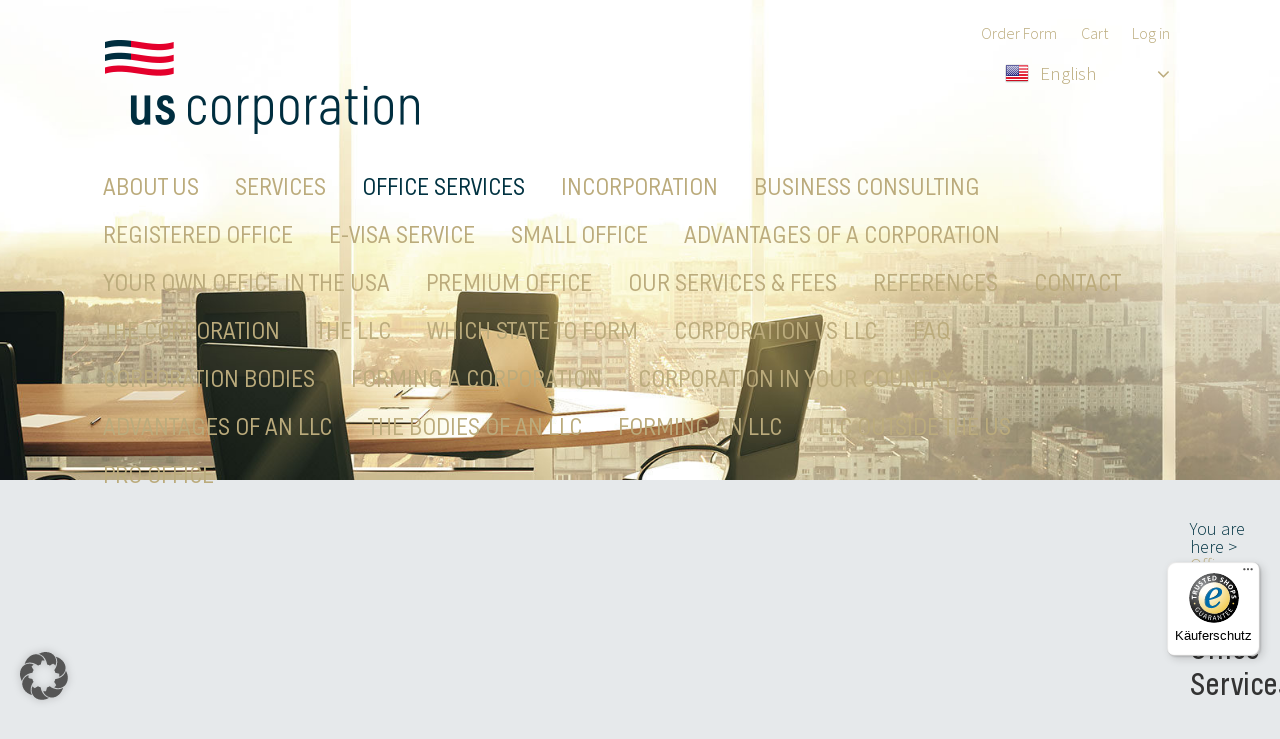

--- FILE ---
content_type: text/html; charset=UTF-8
request_url: https://www.us-corporation.org/en/office-services
body_size: 51584
content:
<!DOCTYPE html>
<html lang="en-US">
<head>
	<meta charset="UTF-8" />
	<meta name="viewport" content="width=device-width, initial-scale=1.0" />
	<link rel="profile" href="http://gmpg.org/xfn/11">
	<meta http-equiv="X-UA-Compatible" content="IE=edge">
	<meta name="mobile-web-app-capable" content="yes">
	<title>Office Services - US-Corporation.org</title>
	<link rel="profile" href="http://gmpg.org/xfn/11" />
	<link rel="pingback" href="https://www.us-corporation.org/xmlrpc.php" />
		<link rel="shortcut icon" type="image/x-icon" href="/favicon.ico">
	<link rel="shortcut icon" type="image/ico" href="/favicon.ico">
		<link rel="apple-touch-icon" sizes="57x57" href="/apple-icon-57x57.png">	<link rel="apple-touch-icon" sizes="60x60" href="/apple-icon-60x60.png">	<link rel="apple-touch-icon" sizes="72x72" href="/apple-icon-72x72.png">	<link rel="apple-touch-icon" sizes="76x76" href="/apple-icon-76x76.png">	<link rel="apple-touch-icon" sizes="114x114" href="/apple-icon-114x114.png">	<link rel="apple-touch-icon" sizes="120x120" href="/apple-icon-120x120.png">	<link rel="apple-touch-icon" sizes="144x144" href="/apple-icon-144x144.png">	<link rel="apple-touch-icon" sizes="152x152" href="/apple-icon-152x152.png">	<link rel="apple-touch-icon" sizes="180x180" href="/apple-icon-180x180.png">	<link rel="icon" type="image/png" sizes="192x192" href="/android-icon-192x192.png">	<link rel="alternate" type="application/rss+xml" title="RSS 2.0" href="https://www.us-corporation.org/en/feed" />
	<link rel="alternate" type="text/xml" title="RSS .92" href="https://www.us-corporation.org/en/feed/rss" />
	<link rel="alternate" type="application/atom+xml" title="Atom 0.3" href="https://www.us-corporation.org/en/feed/atom" />
		<meta name='robots' content='max-image-preview:large' />
<link rel="alternate" hreflang="en-us" href="https://www.us-corporation.org/en/office-services" />
<link rel="alternate" hreflang="de-de" href="https://www.us-corporation.org/bueroservice-usa" />
<link rel="alternate" hreflang="x-default" href="https://www.us-corporation.org/bueroservice-usa" />

<!-- This site is optimized with the Yoast SEO Premium plugin v12.7.1 - https://yoast.com/wordpress/plugins/seo/ -->
<meta name="robots" content="max-snippet:-1, max-image-preview:large, max-video-preview:-1"/>
<link rel="canonical" href="https://www.us-corporation.org/en/office-services" />
<meta property="og:locale" content="en_US" />
<meta property="og:type" content="article" />
<meta property="og:title" content="Office Services - US-Corporation.org" />
<meta property="og:url" content="https://www.us-corporation.org/en/office-services" />
<meta property="og:site_name" content="US-Corporation.org" />
<meta property="article:publisher" content="https://www.facebook.com/uscorporation" />
<meta name="twitter:card" content="summary" />
<meta name="twitter:title" content="Office Services - US-Corporation.org" />
<meta name="twitter:site" content="@uscorporation" />
<meta name="twitter:creator" content="@uscorporation" />
<script type='application/ld+json' class='yoast-schema-graph yoast-schema-graph--main'>{"@context":"https://schema.org","@graph":[{"@type":"WebSite","@id":"https://www.us-corporation.org/en/#website","url":"https://www.us-corporation.org/en/","name":"US-Corporation.org","description":"Firmengr\u00fcndung in den USA","potentialAction":{"@type":"SearchAction","target":"https://www.us-corporation.org/en/?s={search_term_string}","query-input":"required name=search_term_string"}},{"@type":"WebPage","@id":"https://www.us-corporation.org/en/office-services#webpage","url":"https://www.us-corporation.org/en/office-services","inLanguage":"en-US","name":"Office Services - US-Corporation.org","isPartOf":{"@id":"https://www.us-corporation.org/en/#website"},"datePublished":"2016-05-07T11:36:07+00:00","dateModified":"2016-06-09T10:21:23+00:00"}]}</script>
<!-- / Yoast SEO Premium plugin. -->

<link rel='dns-prefetch' href='//widgetlogic.org' />
<style id='wp-img-auto-sizes-contain-inline-css' type='text/css'>
img:is([sizes=auto i],[sizes^="auto," i]){contain-intrinsic-size:3000px 1500px}
/*# sourceURL=wp-img-auto-sizes-contain-inline-css */
</style>
<link rel='stylesheet' id='style-css' href='https://www.us-corporation.org/wp-content/themes/uscorporation/style.css?ver=1.7.2' type='text/css' media='all' />
<link rel='stylesheet' id='wp-block-library-css' href='https://www.us-corporation.org/wp-includes/css/dist/block-library/style.min.css?ver=6.9' type='text/css' media='all' />
<style id='global-styles-inline-css' type='text/css'>
:root{--wp--preset--aspect-ratio--square: 1;--wp--preset--aspect-ratio--4-3: 4/3;--wp--preset--aspect-ratio--3-4: 3/4;--wp--preset--aspect-ratio--3-2: 3/2;--wp--preset--aspect-ratio--2-3: 2/3;--wp--preset--aspect-ratio--16-9: 16/9;--wp--preset--aspect-ratio--9-16: 9/16;--wp--preset--color--black: #000000;--wp--preset--color--cyan-bluish-gray: #abb8c3;--wp--preset--color--white: #ffffff;--wp--preset--color--pale-pink: #f78da7;--wp--preset--color--vivid-red: #cf2e2e;--wp--preset--color--luminous-vivid-orange: #ff6900;--wp--preset--color--luminous-vivid-amber: #fcb900;--wp--preset--color--light-green-cyan: #7bdcb5;--wp--preset--color--vivid-green-cyan: #00d084;--wp--preset--color--pale-cyan-blue: #8ed1fc;--wp--preset--color--vivid-cyan-blue: #0693e3;--wp--preset--color--vivid-purple: #9b51e0;--wp--preset--gradient--vivid-cyan-blue-to-vivid-purple: linear-gradient(135deg,rgb(6,147,227) 0%,rgb(155,81,224) 100%);--wp--preset--gradient--light-green-cyan-to-vivid-green-cyan: linear-gradient(135deg,rgb(122,220,180) 0%,rgb(0,208,130) 100%);--wp--preset--gradient--luminous-vivid-amber-to-luminous-vivid-orange: linear-gradient(135deg,rgb(252,185,0) 0%,rgb(255,105,0) 100%);--wp--preset--gradient--luminous-vivid-orange-to-vivid-red: linear-gradient(135deg,rgb(255,105,0) 0%,rgb(207,46,46) 100%);--wp--preset--gradient--very-light-gray-to-cyan-bluish-gray: linear-gradient(135deg,rgb(238,238,238) 0%,rgb(169,184,195) 100%);--wp--preset--gradient--cool-to-warm-spectrum: linear-gradient(135deg,rgb(74,234,220) 0%,rgb(151,120,209) 20%,rgb(207,42,186) 40%,rgb(238,44,130) 60%,rgb(251,105,98) 80%,rgb(254,248,76) 100%);--wp--preset--gradient--blush-light-purple: linear-gradient(135deg,rgb(255,206,236) 0%,rgb(152,150,240) 100%);--wp--preset--gradient--blush-bordeaux: linear-gradient(135deg,rgb(254,205,165) 0%,rgb(254,45,45) 50%,rgb(107,0,62) 100%);--wp--preset--gradient--luminous-dusk: linear-gradient(135deg,rgb(255,203,112) 0%,rgb(199,81,192) 50%,rgb(65,88,208) 100%);--wp--preset--gradient--pale-ocean: linear-gradient(135deg,rgb(255,245,203) 0%,rgb(182,227,212) 50%,rgb(51,167,181) 100%);--wp--preset--gradient--electric-grass: linear-gradient(135deg,rgb(202,248,128) 0%,rgb(113,206,126) 100%);--wp--preset--gradient--midnight: linear-gradient(135deg,rgb(2,3,129) 0%,rgb(40,116,252) 100%);--wp--preset--font-size--small: 13px;--wp--preset--font-size--medium: 20px;--wp--preset--font-size--large: 36px;--wp--preset--font-size--x-large: 42px;--wp--preset--spacing--20: 0.44rem;--wp--preset--spacing--30: 0.67rem;--wp--preset--spacing--40: 1rem;--wp--preset--spacing--50: 1.5rem;--wp--preset--spacing--60: 2.25rem;--wp--preset--spacing--70: 3.38rem;--wp--preset--spacing--80: 5.06rem;--wp--preset--shadow--natural: 6px 6px 9px rgba(0, 0, 0, 0.2);--wp--preset--shadow--deep: 12px 12px 50px rgba(0, 0, 0, 0.4);--wp--preset--shadow--sharp: 6px 6px 0px rgba(0, 0, 0, 0.2);--wp--preset--shadow--outlined: 6px 6px 0px -3px rgb(255, 255, 255), 6px 6px rgb(0, 0, 0);--wp--preset--shadow--crisp: 6px 6px 0px rgb(0, 0, 0);}:where(.is-layout-flex){gap: 0.5em;}:where(.is-layout-grid){gap: 0.5em;}body .is-layout-flex{display: flex;}.is-layout-flex{flex-wrap: wrap;align-items: center;}.is-layout-flex > :is(*, div){margin: 0;}body .is-layout-grid{display: grid;}.is-layout-grid > :is(*, div){margin: 0;}:where(.wp-block-columns.is-layout-flex){gap: 2em;}:where(.wp-block-columns.is-layout-grid){gap: 2em;}:where(.wp-block-post-template.is-layout-flex){gap: 1.25em;}:where(.wp-block-post-template.is-layout-grid){gap: 1.25em;}.has-black-color{color: var(--wp--preset--color--black) !important;}.has-cyan-bluish-gray-color{color: var(--wp--preset--color--cyan-bluish-gray) !important;}.has-white-color{color: var(--wp--preset--color--white) !important;}.has-pale-pink-color{color: var(--wp--preset--color--pale-pink) !important;}.has-vivid-red-color{color: var(--wp--preset--color--vivid-red) !important;}.has-luminous-vivid-orange-color{color: var(--wp--preset--color--luminous-vivid-orange) !important;}.has-luminous-vivid-amber-color{color: var(--wp--preset--color--luminous-vivid-amber) !important;}.has-light-green-cyan-color{color: var(--wp--preset--color--light-green-cyan) !important;}.has-vivid-green-cyan-color{color: var(--wp--preset--color--vivid-green-cyan) !important;}.has-pale-cyan-blue-color{color: var(--wp--preset--color--pale-cyan-blue) !important;}.has-vivid-cyan-blue-color{color: var(--wp--preset--color--vivid-cyan-blue) !important;}.has-vivid-purple-color{color: var(--wp--preset--color--vivid-purple) !important;}.has-black-background-color{background-color: var(--wp--preset--color--black) !important;}.has-cyan-bluish-gray-background-color{background-color: var(--wp--preset--color--cyan-bluish-gray) !important;}.has-white-background-color{background-color: var(--wp--preset--color--white) !important;}.has-pale-pink-background-color{background-color: var(--wp--preset--color--pale-pink) !important;}.has-vivid-red-background-color{background-color: var(--wp--preset--color--vivid-red) !important;}.has-luminous-vivid-orange-background-color{background-color: var(--wp--preset--color--luminous-vivid-orange) !important;}.has-luminous-vivid-amber-background-color{background-color: var(--wp--preset--color--luminous-vivid-amber) !important;}.has-light-green-cyan-background-color{background-color: var(--wp--preset--color--light-green-cyan) !important;}.has-vivid-green-cyan-background-color{background-color: var(--wp--preset--color--vivid-green-cyan) !important;}.has-pale-cyan-blue-background-color{background-color: var(--wp--preset--color--pale-cyan-blue) !important;}.has-vivid-cyan-blue-background-color{background-color: var(--wp--preset--color--vivid-cyan-blue) !important;}.has-vivid-purple-background-color{background-color: var(--wp--preset--color--vivid-purple) !important;}.has-black-border-color{border-color: var(--wp--preset--color--black) !important;}.has-cyan-bluish-gray-border-color{border-color: var(--wp--preset--color--cyan-bluish-gray) !important;}.has-white-border-color{border-color: var(--wp--preset--color--white) !important;}.has-pale-pink-border-color{border-color: var(--wp--preset--color--pale-pink) !important;}.has-vivid-red-border-color{border-color: var(--wp--preset--color--vivid-red) !important;}.has-luminous-vivid-orange-border-color{border-color: var(--wp--preset--color--luminous-vivid-orange) !important;}.has-luminous-vivid-amber-border-color{border-color: var(--wp--preset--color--luminous-vivid-amber) !important;}.has-light-green-cyan-border-color{border-color: var(--wp--preset--color--light-green-cyan) !important;}.has-vivid-green-cyan-border-color{border-color: var(--wp--preset--color--vivid-green-cyan) !important;}.has-pale-cyan-blue-border-color{border-color: var(--wp--preset--color--pale-cyan-blue) !important;}.has-vivid-cyan-blue-border-color{border-color: var(--wp--preset--color--vivid-cyan-blue) !important;}.has-vivid-purple-border-color{border-color: var(--wp--preset--color--vivid-purple) !important;}.has-vivid-cyan-blue-to-vivid-purple-gradient-background{background: var(--wp--preset--gradient--vivid-cyan-blue-to-vivid-purple) !important;}.has-light-green-cyan-to-vivid-green-cyan-gradient-background{background: var(--wp--preset--gradient--light-green-cyan-to-vivid-green-cyan) !important;}.has-luminous-vivid-amber-to-luminous-vivid-orange-gradient-background{background: var(--wp--preset--gradient--luminous-vivid-amber-to-luminous-vivid-orange) !important;}.has-luminous-vivid-orange-to-vivid-red-gradient-background{background: var(--wp--preset--gradient--luminous-vivid-orange-to-vivid-red) !important;}.has-very-light-gray-to-cyan-bluish-gray-gradient-background{background: var(--wp--preset--gradient--very-light-gray-to-cyan-bluish-gray) !important;}.has-cool-to-warm-spectrum-gradient-background{background: var(--wp--preset--gradient--cool-to-warm-spectrum) !important;}.has-blush-light-purple-gradient-background{background: var(--wp--preset--gradient--blush-light-purple) !important;}.has-blush-bordeaux-gradient-background{background: var(--wp--preset--gradient--blush-bordeaux) !important;}.has-luminous-dusk-gradient-background{background: var(--wp--preset--gradient--luminous-dusk) !important;}.has-pale-ocean-gradient-background{background: var(--wp--preset--gradient--pale-ocean) !important;}.has-electric-grass-gradient-background{background: var(--wp--preset--gradient--electric-grass) !important;}.has-midnight-gradient-background{background: var(--wp--preset--gradient--midnight) !important;}.has-small-font-size{font-size: var(--wp--preset--font-size--small) !important;}.has-medium-font-size{font-size: var(--wp--preset--font-size--medium) !important;}.has-large-font-size{font-size: var(--wp--preset--font-size--large) !important;}.has-x-large-font-size{font-size: var(--wp--preset--font-size--x-large) !important;}
/*# sourceURL=global-styles-inline-css */
</style>

<style id='classic-theme-styles-inline-css' type='text/css'>
/*! This file is auto-generated */
.wp-block-button__link{color:#fff;background-color:#32373c;border-radius:9999px;box-shadow:none;text-decoration:none;padding:calc(.667em + 2px) calc(1.333em + 2px);font-size:1.125em}.wp-block-file__button{background:#32373c;color:#fff;text-decoration:none}
/*# sourceURL=/wp-includes/css/classic-themes.min.css */
</style>
<link rel='stylesheet' id='block-widget-css' href='https://www.us-corporation.org/wp-content/plugins/widget-logic/block_widget/css/widget.css?ver=1768224940' type='text/css' media='all' />
<link rel='stylesheet' id='borlabs-cookie-custom-css' href='https://www.us-corporation.org/wp-content/cache/borlabs-cookie/1/borlabs-cookie-1-en.css?ver=3.3.23-14' type='text/css' media='all' />
<link rel='stylesheet' id='js_composer_front-css' href='https://www.us-corporation.org/wp-content/plugins/js_composer/assets/css/js_composer.min.css?ver=8.7.2' type='text/css' media='all' />
<script type="text/javascript" src="https://www.us-corporation.org/wp-includes/js/jquery/jquery.min.js?ver=3.7.1" id="jquery-core-js"></script>
<script type="text/javascript" src="https://www.us-corporation.org/wp-includes/js/jquery/jquery-migrate.min.js?ver=3.4.1" id="jquery-migrate-js"></script>
<script data-no-optimize="1" data-no-minify="1" data-cfasync="false" type="text/javascript" src="https://www.us-corporation.org/wp-content/cache/borlabs-cookie/1/borlabs-cookie-config-en.json.js?ver=3.3.23-24" id="borlabs-cookie-config-js"></script>
<script data-no-optimize="1" data-no-minify="1" data-cfasync="false" type="text/javascript" src="https://www.us-corporation.org/wp-content/plugins/borlabs-cookie/assets/javascript/borlabs-cookie-prioritize.min.js?ver=3.3.23" id="borlabs-cookie-prioritize-js"></script>
<script></script><link rel='shortlink' href='https://www.us-corporation.org/en?p=512' />
<meta name="generator" content="WPML ver:4.8.6 stt:1,3;" />
<script data-borlabs-cookie-script-blocker-ignore>
if ('0' === '1' && ('0' === '1' || '1' === '1')) {
    window['gtag_enable_tcf_support'] = true;
}
window.dataLayer = window.dataLayer || [];
if (typeof gtag !== 'function') {
    function gtag() {
        dataLayer.push(arguments);
    }
}
gtag('set', 'developer_id.dYjRjMm', true);
if ('0' === '1' || '1' === '1') {
    if (window.BorlabsCookieGoogleConsentModeDefaultSet !== true) {
        let getCookieValue = function (name) {
            return document.cookie.match('(^|;)\\s*' + name + '\\s*=\\s*([^;]+)')?.pop() || '';
        };
        let cookieValue = getCookieValue('borlabs-cookie-gcs');
        let consentsFromCookie = {};
        if (cookieValue !== '') {
            consentsFromCookie = JSON.parse(decodeURIComponent(cookieValue));
        }
        let defaultValues = {
            'ad_storage': 'denied',
            'ad_user_data': 'denied',
            'ad_personalization': 'denied',
            'analytics_storage': 'denied',
            'functionality_storage': 'denied',
            'personalization_storage': 'denied',
            'security_storage': 'denied',
            'wait_for_update': 500,
        };
        gtag('consent', 'default', { ...defaultValues, ...consentsFromCookie });
    }
    window.BorlabsCookieGoogleConsentModeDefaultSet = true;
    let borlabsCookieConsentChangeHandler = function () {
        window.dataLayer = window.dataLayer || [];
        if (typeof gtag !== 'function') { function gtag(){dataLayer.push(arguments);} }

        let getCookieValue = function (name) {
            return document.cookie.match('(^|;)\\s*' + name + '\\s*=\\s*([^;]+)')?.pop() || '';
        };
        let cookieValue = getCookieValue('borlabs-cookie-gcs');
        let consentsFromCookie = {};
        if (cookieValue !== '') {
            consentsFromCookie = JSON.parse(decodeURIComponent(cookieValue));
        }

        consentsFromCookie.analytics_storage = BorlabsCookie.Consents.hasConsent('google-analytics') ? 'granted' : 'denied';

        BorlabsCookie.CookieLibrary.setCookie(
            'borlabs-cookie-gcs',
            JSON.stringify(consentsFromCookie),
            BorlabsCookie.Settings.automaticCookieDomainAndPath.value ? '' : BorlabsCookie.Settings.cookieDomain.value,
            BorlabsCookie.Settings.cookiePath.value,
            BorlabsCookie.Cookie.getPluginCookie().expires,
            BorlabsCookie.Settings.cookieSecure.value,
            BorlabsCookie.Settings.cookieSameSite.value
        );
    }
    document.addEventListener('borlabs-cookie-consent-saved', borlabsCookieConsentChangeHandler);
    document.addEventListener('borlabs-cookie-handle-unblock', borlabsCookieConsentChangeHandler);
}
if ('0' === '1') {
    gtag("js", new Date());
    gtag("config", "UA-84409413-1", {"anonymize_ip": true});

    (function (w, d, s, i) {
        var f = d.getElementsByTagName(s)[0],
            j = d.createElement(s);
        j.async = true;
        j.src =
            "https://www.googletagmanager.com/gtag/js?id=" + i;
        f.parentNode.insertBefore(j, f);
    })(window, document, "script", "UA-84409413-1");
}
</script><noscript><style> .wpb_animate_when_almost_visible { opacity: 1; }</style></noscript></head>
<body class="wp-singular page-template-default page page-id-512 page-parent wp-theme-uscorporation en chrome no-touch col-1c wpb-js-composer js-comp-ver-8.7.2 vc_responsive">

	<a class="skip-link screen-reader-text" href="#main">Skip to content</a>
	
	<div id="outer-wrap">

		<div id="page-wrap">

			<header class="header" style="background-image:url(https://www.us-corporation.org/wp-content/uploads/2016/04/US-Corporation-Motiv_B-1600x598.jpg);">

				<div class="container">

					<a class="logo" href="https://www.us-corporation.org/en" title="US-Corporation.org">
						<img srcset="https://www.us-corporation.org/wp-content/themes/uscorporation/assets/img/logo@2x.png 2x, https://www.us-corporation.org/wp-content/themes/uscorporation/assets/img/logo.png 1x" src="https://www.us-corporation.org/wp-content/themes/uscorporation/assets/img/logo.png" alt="Firmengründung in den USA" />
					</a>

					<nav>
	<ul class="mainnavi"><li id="menu-item-573" class="menu-item menu-item-type-post_type menu-item-object-page menu-item-has-children menu-item-573"><a href="https://www.us-corporation.org/en/about-us"><span>About Us</span></a>
<ul class="sub-menu">
	<li id="menu-item-1362" class="menu-item menu-item-type-post_type menu-item-object-page menu-item-1362"><a href="https://www.us-corporation.org/en/about-us/contact-persons"><span>Contact Persons</span></a></li>
	<li id="menu-item-575" class="menu-item menu-item-type-post_type menu-item-object-page menu-item-575"><a href="https://www.us-corporation.org/en/about-us/our-offices"><span>Our Offices</span></a></li>
	<li id="menu-item-576" class="menu-item menu-item-type-post_type menu-item-object-page menu-item-576"><a href="https://www.us-corporation.org/en/about-us/partner"><span>Partner</span></a></li>
	<li id="menu-item-577" class="menu-item menu-item-type-post_type menu-item-object-page menu-item-577"><a href="https://www.us-corporation.org/en/about-us/career"><span>Career</span></a></li>
</ul>
</li>
<li id="menu-item-815" class="menu-item menu-item-type-post_type menu-item-object-page menu-item-815"><a href="https://www.us-corporation.org/en/services"><span>Services</span></a></li>
<li id="menu-item-810" class="menu-item menu-item-type-post_type menu-item-object-page current-menu-item page_item page-item-512 current_page_item menu-item-810"><a href="https://www.us-corporation.org/en/office-services" aria-current="page"><span>Office Services</span></a></li>
<li id="menu-item-807" class="menu-item menu-item-type-post_type menu-item-object-page menu-item-807"><a href="https://www.us-corporation.org/en/incorporation-usa"><span>Incorporation</span></a></li>
<li id="menu-item-816" class="menu-item menu-item-type-post_type menu-item-object-page menu-item-816"><a href="https://www.us-corporation.org/en/services/business-consulting"><span>Business Consulting</span></a></li>
<li id="menu-item-811" class="menu-item menu-item-type-post_type menu-item-object-page menu-item-811"><a href="https://www.us-corporation.org/en/office-services/registered-office"><span>Registered Office</span></a></li>
<li id="menu-item-817" class="menu-item menu-item-type-post_type menu-item-object-page menu-item-817"><a href="https://www.us-corporation.org/en/services/e-visa-service"><span>E-Visa Service</span></a></li>
<li id="menu-item-812" class="menu-item menu-item-type-post_type menu-item-object-page menu-item-812"><a href="https://www.us-corporation.org/en/office-services/small-office"><span>Small Office</span></a></li>
<li id="menu-item-808" class="menu-item menu-item-type-post_type menu-item-object-page menu-item-808"><a href="https://www.us-corporation.org/en/incorporation-usa/the-corporation/advantages-of-a-corporation"><span>Advantages of a Corporation</span></a></li>
<li id="menu-item-818" class="menu-item menu-item-type-post_type menu-item-object-page menu-item-818"><a href="https://www.us-corporation.org/en/services/your-own-office-in-the-usa"><span>Your own office in the USA</span></a></li>
<li id="menu-item-813" class="menu-item menu-item-type-post_type menu-item-object-page menu-item-813"><a href="https://www.us-corporation.org/en/office-services/premium-office"><span>Premium Office</span></a></li>
<li id="menu-item-809" class="menu-item menu-item-type-post_type menu-item-object-page menu-item-809"><a href="https://www.us-corporation.org/en/incorporation-usa/our-services-fees"><span>Our Services &#038; Fees</span></a></li>
<li id="menu-item-1809" class="menu-item menu-item-type-post_type menu-item-object-page menu-item-1809"><a href="https://www.us-corporation.org/en/references"><span>References</span></a></li>
<li id="menu-item-591" class="menu-item menu-item-type-post_type menu-item-object-page menu-item-591"><a href="https://www.us-corporation.org/en/contact"><span>Contact</span></a></li>
<li id="menu-item-1235" class="menu-item menu-item-type-post_type menu-item-object-page menu-item-has-children menu-item-1235"><a href="https://www.us-corporation.org/en/incorporation-usa/the-corporation"><span>The Corporation</span></a></li>
<li id="menu-item-1230" class="menu-item menu-item-type-post_type menu-item-object-page menu-item-has-children menu-item-1230"><a href="https://www.us-corporation.org/en/incorporation-usa/llc"><span>The LLC</span></a></li>
<li id="menu-item-1229" class="menu-item menu-item-type-post_type menu-item-object-page menu-item-1229"><a href="https://www.us-corporation.org/en/incorporation-usa/which-state-to-form"><span>Which State to form</span></a></li>
<li id="menu-item-1228" class="menu-item menu-item-type-post_type menu-item-object-page menu-item-1228"><a href="https://www.us-corporation.org/en/incorporation-usa/corporation-vs-llc"><span>Corporation vs LLC</span></a></li>
<li id="menu-item-641" class="menu-item menu-item-type-post_type menu-item-object-page menu-item-641"><a href="https://www.us-corporation.org/en/incorporation-usa/faq-frequently-asked-questions"><span>FAQ</span></a></li>
<li id="menu-item-1238" class="menu-item menu-item-type-post_type menu-item-object-page menu-item-1238"><a href="https://www.us-corporation.org/en/incorporation-usa/the-corporation/corporation-bodies"><span>Corporation bodies</span></a></li>
<li id="menu-item-1237" class="menu-item menu-item-type-post_type menu-item-object-page menu-item-1237"><a href="https://www.us-corporation.org/en/incorporation-usa/the-corporation/forming-a-corporation"><span>Forming a Corporation</span></a></li>
<li id="menu-item-1236" class="menu-item menu-item-type-post_type menu-item-object-page menu-item-1236"><a href="https://www.us-corporation.org/en/incorporation-usa/the-corporation/corporation-in-your-country"><span>Corporation in your Country</span></a></li>
<li id="menu-item-1234" class="menu-item menu-item-type-post_type menu-item-object-page menu-item-1234"><a href="https://www.us-corporation.org/en/incorporation-usa/llc/advantages-of-an-llc"><span>Advantages of an LLC</span></a></li>
<li id="menu-item-1233" class="menu-item menu-item-type-post_type menu-item-object-page menu-item-1233"><a href="https://www.us-corporation.org/en/incorporation-usa/llc/the-bodies-of-an-llc"><span>The bodies of an LLC</span></a></li>
<li id="menu-item-1232" class="menu-item menu-item-type-post_type menu-item-object-page menu-item-1232"><a href="https://www.us-corporation.org/en/incorporation-usa/llc/forming-an-llc"><span>Forming an LLC</span></a></li>
<li id="menu-item-1231" class="menu-item menu-item-type-post_type menu-item-object-page menu-item-1231"><a href="https://www.us-corporation.org/en/incorporation-usa/llc/llc-outside-the-us"><span>LLC outside the US</span></a></li>
<li id="menu-item-585" class="menu-item menu-item-type-post_type menu-item-object-page menu-item-585"><a href="https://www.us-corporation.org/en/office-services/pro-office"><span>Pro Office</span></a></li>
</ul></nav>
					<a class="slidepanel-trigger" href="javascript:;" title="Click to view the navigation">
						<em>Menu</em>
						<span></span>
					</a>

										<div class="top-menu">
			            <nav>
	<ul class="topnavi"><li id="menu-item-1074" class="menu-item menu-item-type-custom menu-item-object-custom menu-item-1074"><a href="https://www.us-corporation.org/secure/packages?___store=en"><span>Order Form</span></a></li>
<li id="menu-item-1075" class="menu-item menu-item-type-custom menu-item-object-custom menu-item-1075"><a href="https://www.us-corporation.org/secure/checkout/cart/"><span>Cart</span></a></li>
<li id="menu-item-1076" class="menu-item menu-item-type-custom menu-item-object-custom menu-item-1076"><a href="https://www.us-corporation.org/secure/customer/account/login/"><span>Log in</span></a></li>
</ul></nav>			        </div>
			        
					<div class="language-wrapper">

						<select id="dropdown" name="dropdown"><option class="en" value="https://www.us-corporation.org/en/office-services" selected="selected">English</option><option class="de" value="https://www.us-corporation.org/bueroservice-usa" >Deutsch</option></select>
					</div>

				</div><!-- end /.container -->

			</header><!-- end /header .header -->

	<main class="main" id="main">

		<nav class="breadcrumb"><span class="trail-before">You are here ></span> <span class="trail-end">Office Services</span></nav>
		<div class="container">

					<div class="section">

			
			<article id="post-512" class="post-512 page type-page status-publish hentry">

				<div class="entry-section">

					<div class="entry-content">

						
	<section  class="content-section      vc-background-transparent   vc-no-inner-padding " >
		<div class="row ">
			<div class="vc_col-sm-12"><div class="vc_column-inner"><div class="wpb_wrapper">
	<div class="wpb_text_column wpb_content_element" >
		<div class="wpb_wrapper">
			<h1>Office Services</h1>
<p>You can work outside the U.S. with our several virtual office packages. We have the right package for everyone.</p>

		</div>
	</div>

		<div class="ls-vc-bueroservice-taxonomy bueroservice-wrapper">

			<div class="row">

				
				<div class="ls-col-md-6 ls-col-xl-3 eqaulheight">

					<div class="bueroservice-inner">

						<div class="bueroservice-header">

							<p><a href="https://www.us-corporation.org/en/office-services/registered-office">For <strong>129 Euro</strong> per month</a></p>

							<h3>Registered Office</h3>

						</div>

						<div class="bueroservice-content">

							<div class="entry-content">
								<p><b>The basic package for your U.S. presence. </b></p>
<div>
<p>Our &#8220;<b>Registered Office</b>&#8221; package will cover all requirements for your business in the U.S..</p>
</div>
							</div>

							
								<a class="more" href="https://www.us-corporation.org/en/office-services/registered-office" title="Registered Office">More details</a>

							
						</div>

					</div>

				</div>

				
				<div class="ls-col-md-6 ls-col-xl-3 eqaulheight">

					<div class="bueroservice-inner">

						<div class="bueroservice-header">

							<p><a href="https://www.us-corporation.org/en/office-services/small-office">For <strong>109 Euro</strong> per month</a></p>

							<h3>Small Office</h3>

						</div>

						<div class="bueroservice-content">

							<div class="entry-content">
								<p><b>Your entry into the USA.</b><br />
<span id="result_box" lang="en">Learn </span>more about our &#8220;<b>Small Office</b>&#8221; package.</p>
							</div>

							
								<a class="more" href="https://www.us-corporation.org/en/office-services/small-office" title="Small Office">More details</a>

							
						</div>

					</div>

				</div>

				
				<div class="ls-col-md-6 ls-col-xl-3 eqaulheight">

					<div class="bueroservice-inner">

						<div class="bueroservice-header">

							<p><a href="https://www.us-corporation.org/en/office-services/premium-office">For <strong>199 Euro</strong> per month</a></p>

							<h3>Premium Office</h3>

						</div>

						<div class="bueroservice-content">

							<div class="entry-content">
								<p><b>For your appearance</b><b> in the USA.</b><br />
Receive calls right from at desk. You will receive a U.S. area code of your choice to answer all calls coming from the U.S.</p>
							</div>

							
								<a class="more" href="https://www.us-corporation.org/en/office-services/premium-office" title="Premium Office">More details</a>

							
						</div>

					</div>

				</div>

				
				<div class="ls-col-md-6 ls-col-xl-3 eqaulheight">

					<div class="bueroservice-inner">

						<div class="bueroservice-header">

							<p><a href="https://www.us-corporation.org/en/office-services/pro-office">For <strong>399 Euro</strong> per month</a></p>

							<h3>Pro Office</h3>

						</div>

						<div class="bueroservice-content">

							<div class="entry-content">
								<p><b>Our full service package.</b><br />
We receive your mail and take all calls on your behalf.</p>
<p>So your U.S. office is always occupied and you can concentrate on other important tasks.</p>
							</div>

							
								<a class="more" href="https://www.us-corporation.org/en/office-services/pro-office" title="Pro Office">More details</a>

							
						</div>

					</div>

				</div>

				
			</div>

		</div>

		</div></div></div>		</div>
			</section>

	
	<section  class="content-section      vc-background-transparent   vc-no-inner-padding " >
		<div class="row ">
					</div>
			</section>

	

					</div><!-- end /.entry-content -->

				</div><!-- end /.entry-section -->

			</article><!-- end /article -->

			
		</div><!-- end /.section -->
			
		</div><!-- end /.container -->

	</main><!-- end /main .main -->

			<footer class="footer">

				
				
					<div class="footer-btm">

						<div class="container">

							<div class="widgetarea">

								<div id="nav_menu-2" class="widget-container widget_nav_menu"><ul id="menu-footer-widget-about-us" class="menu"><li id="menu-item-605" class="menu-item menu-item-type-post_type menu-item-object-page menu-item-605"><a href="https://www.us-corporation.org/en/about-us">About Us</a></li>
<li id="menu-item-607" class="menu-item menu-item-type-post_type menu-item-object-page menu-item-607"><a href="https://www.us-corporation.org/en/about-us/our-offices">Our Offices</a></li>
<li id="menu-item-1180" class="menu-item menu-item-type-post_type menu-item-object-page menu-item-1180"><a href="https://www.us-corporation.org/en/about-us/safe-company-formation-in-the-usa">Safe Company formation</a></li>
<li id="menu-item-608" class="menu-item menu-item-type-post_type menu-item-object-page menu-item-608"><a href="https://www.us-corporation.org/en/about-us/partner">Partner</a></li>
<li id="menu-item-609" class="menu-item menu-item-type-post_type menu-item-object-page menu-item-609"><a href="https://www.us-corporation.org/en/about-us/career">Career</a></li>
<li class="menu-item menu-item-type-post_type menu-item-object-page menu-item-1362"><a href="https://www.us-corporation.org/en/about-us/contact-persons">Contact Persons</a></li>
</ul></div><div id="nav_menu-3" class="widget-container widget_nav_menu"><ul id="menu-footer-incorporation" class="menu"><li class="menu-item menu-item-type-post_type menu-item-object-page menu-item-807"><a href="https://www.us-corporation.org/en/incorporation-usa">Incorporation</a></li>
<li class="menu-item menu-item-type-post_type menu-item-object-page menu-item-808"><a href="https://www.us-corporation.org/en/incorporation-usa/the-corporation/advantages-of-a-corporation">Advantages of a Corporation</a></li>
<li id="menu-item-640" class="menu-item menu-item-type-post_type menu-item-object-page menu-item-640"><a href="https://www.us-corporation.org/en/incorporation-usa/faq-frequently-asked-questions">FAQ – Frequently Asked Questions</a></li>
<li class="menu-item menu-item-type-post_type menu-item-object-page menu-item-809"><a href="https://www.us-corporation.org/en/incorporation-usa/our-services-fees">Our Services &#038; Fees</a></li>
</ul></div><div id="nav_menu-4" class="widget-container widget_nav_menu"><ul id="menu-footer-office-services" class="menu"><li class="menu-item menu-item-type-post_type menu-item-object-page current-menu-item page_item page-item-512 current_page_item menu-item-810"><a href="https://www.us-corporation.org/en/office-services" aria-current="page">Office Services</a></li>
<li class="menu-item menu-item-type-post_type menu-item-object-page menu-item-811"><a href="https://www.us-corporation.org/en/office-services/registered-office">Registered Office</a></li>
<li class="menu-item menu-item-type-post_type menu-item-object-page menu-item-812"><a href="https://www.us-corporation.org/en/office-services/small-office">Small Office</a></li>
<li class="menu-item menu-item-type-post_type menu-item-object-page menu-item-813"><a href="https://www.us-corporation.org/en/office-services/premium-office">Premium Office</a></li>
</ul></div><div id="nav_menu-5" class="widget-container widget_nav_menu"><ul id="menu-footer-services" class="menu"><li class="menu-item menu-item-type-post_type menu-item-object-page menu-item-815"><a href="https://www.us-corporation.org/en/services">Services</a></li>
<li class="menu-item menu-item-type-post_type menu-item-object-page menu-item-816"><a href="https://www.us-corporation.org/en/services/business-consulting">Business Consulting</a></li>
<li class="menu-item menu-item-type-post_type menu-item-object-page menu-item-817"><a href="https://www.us-corporation.org/en/services/e-visa-service">E-Visa Service</a></li>
<li class="menu-item menu-item-type-post_type menu-item-object-page menu-item-818"><a href="https://www.us-corporation.org/en/services/your-own-office-in-the-usa">Your own office in the USA</a></li>
</ul></div>
							</div><!-- end /.widgetarea -->

						</div><!-- end /.container -->

					</div><!-- end /.footer-btm -->

				
				<div class="container">

					<div class="footer-info">

						<div class="copyright">
							© Copyright 2005 - 2026. ALTON ®. All rights reserved - *All prices plus taxes							</div>

						<nav>
	<ul class="footernavi"><li id="menu-item-612" class="menu-item menu-item-type-post_type menu-item-object-page menu-item-612"><a href="https://www.us-corporation.org/en/sitemap"><span>Sitemap</span></a></li>
</ul></nav>
						<a class="totop" title="to top" href="#"><i class="fa fa-angle-up"></i></a>

					</div><!-- end /.row -->

				</div><!-- end /.container -->

			</footer><!-- end /footer .footer -->

		</div><!-- end /#page-wrap -->

	</div><!-- end /#outer-wrap -->

	<div class="slide-panel-wrapper">

	<a href="javascript:;" class="btn-close">
		<em>Close</em>
		<span></span>
	</a>

			<div class="language-wrapper">
			<ul><li><a class="active" href="https://www.us-corporation.org/en/office-services">en</a></li><li><a  href="https://www.us-corporation.org/bueroservice-usa">de</a></li></ul>		</div><!-- end /.language-wrapper -->
	
	<nav>
	<ul class="responsive"><li class="menu-item menu-item-type-post_type menu-item-object-page menu-item-has-children menu-item-573"><a href="https://www.us-corporation.org/en/about-us"><span>About Us</span></a>
<ul class="sub-menu">
	<li class="menu-item menu-item-type-post_type menu-item-object-page menu-item-1362"><a href="https://www.us-corporation.org/en/about-us/contact-persons"><span>Contact Persons</span></a></li>
	<li class="menu-item menu-item-type-post_type menu-item-object-page menu-item-575"><a href="https://www.us-corporation.org/en/about-us/our-offices"><span>Our Offices</span></a></li>
	<li class="menu-item menu-item-type-post_type menu-item-object-page menu-item-576"><a href="https://www.us-corporation.org/en/about-us/partner"><span>Partner</span></a></li>
	<li class="menu-item menu-item-type-post_type menu-item-object-page menu-item-577"><a href="https://www.us-corporation.org/en/about-us/career"><span>Career</span></a></li>
</ul>
</li>
<li class="menu-item menu-item-type-post_type menu-item-object-page menu-item-815"><a href="https://www.us-corporation.org/en/services"><span>Services</span></a></li>
<li class="menu-item menu-item-type-post_type menu-item-object-page current-menu-item page_item page-item-512 current_page_item menu-item-810"><a href="https://www.us-corporation.org/en/office-services" aria-current="page"><span>Office Services</span></a></li>
<li class="menu-item menu-item-type-post_type menu-item-object-page menu-item-807"><a href="https://www.us-corporation.org/en/incorporation-usa"><span>Incorporation</span></a></li>
<li class="menu-item menu-item-type-post_type menu-item-object-page menu-item-816"><a href="https://www.us-corporation.org/en/services/business-consulting"><span>Business Consulting</span></a></li>
<li class="menu-item menu-item-type-post_type menu-item-object-page menu-item-811"><a href="https://www.us-corporation.org/en/office-services/registered-office"><span>Registered Office</span></a></li>
<li class="menu-item menu-item-type-post_type menu-item-object-page menu-item-817"><a href="https://www.us-corporation.org/en/services/e-visa-service"><span>E-Visa Service</span></a></li>
<li class="menu-item menu-item-type-post_type menu-item-object-page menu-item-812"><a href="https://www.us-corporation.org/en/office-services/small-office"><span>Small Office</span></a></li>
<li class="menu-item menu-item-type-post_type menu-item-object-page menu-item-808"><a href="https://www.us-corporation.org/en/incorporation-usa/the-corporation/advantages-of-a-corporation"><span>Advantages of a Corporation</span></a></li>
<li class="menu-item menu-item-type-post_type menu-item-object-page menu-item-818"><a href="https://www.us-corporation.org/en/services/your-own-office-in-the-usa"><span>Your own office in the USA</span></a></li>
<li class="menu-item menu-item-type-post_type menu-item-object-page menu-item-813"><a href="https://www.us-corporation.org/en/office-services/premium-office"><span>Premium Office</span></a></li>
<li class="menu-item menu-item-type-post_type menu-item-object-page menu-item-809"><a href="https://www.us-corporation.org/en/incorporation-usa/our-services-fees"><span>Our Services &#038; Fees</span></a></li>
<li class="menu-item menu-item-type-post_type menu-item-object-page menu-item-1809"><a href="https://www.us-corporation.org/en/references"><span>References</span></a></li>
<li class="menu-item menu-item-type-post_type menu-item-object-page menu-item-591"><a href="https://www.us-corporation.org/en/contact"><span>Contact</span></a></li>
<li class="menu-item menu-item-type-post_type menu-item-object-page menu-item-has-children menu-item-1235"><a href="https://www.us-corporation.org/en/incorporation-usa/the-corporation"><span>The Corporation</span></a></li>
<li class="menu-item menu-item-type-post_type menu-item-object-page menu-item-has-children menu-item-1230"><a href="https://www.us-corporation.org/en/incorporation-usa/llc"><span>The LLC</span></a></li>
<li class="menu-item menu-item-type-post_type menu-item-object-page menu-item-1229"><a href="https://www.us-corporation.org/en/incorporation-usa/which-state-to-form"><span>Which State to form</span></a></li>
<li class="menu-item menu-item-type-post_type menu-item-object-page menu-item-1228"><a href="https://www.us-corporation.org/en/incorporation-usa/corporation-vs-llc"><span>Corporation vs LLC</span></a></li>
<li class="menu-item menu-item-type-post_type menu-item-object-page menu-item-641"><a href="https://www.us-corporation.org/en/incorporation-usa/faq-frequently-asked-questions"><span>FAQ</span></a></li>
<li class="menu-item menu-item-type-post_type menu-item-object-page menu-item-1238"><a href="https://www.us-corporation.org/en/incorporation-usa/the-corporation/corporation-bodies"><span>Corporation bodies</span></a></li>
<li class="menu-item menu-item-type-post_type menu-item-object-page menu-item-1237"><a href="https://www.us-corporation.org/en/incorporation-usa/the-corporation/forming-a-corporation"><span>Forming a Corporation</span></a></li>
<li class="menu-item menu-item-type-post_type menu-item-object-page menu-item-1236"><a href="https://www.us-corporation.org/en/incorporation-usa/the-corporation/corporation-in-your-country"><span>Corporation in your Country</span></a></li>
<li class="menu-item menu-item-type-post_type menu-item-object-page menu-item-1234"><a href="https://www.us-corporation.org/en/incorporation-usa/llc/advantages-of-an-llc"><span>Advantages of an LLC</span></a></li>
<li class="menu-item menu-item-type-post_type menu-item-object-page menu-item-1233"><a href="https://www.us-corporation.org/en/incorporation-usa/llc/the-bodies-of-an-llc"><span>The bodies of an LLC</span></a></li>
<li class="menu-item menu-item-type-post_type menu-item-object-page menu-item-1232"><a href="https://www.us-corporation.org/en/incorporation-usa/llc/forming-an-llc"><span>Forming an LLC</span></a></li>
<li class="menu-item menu-item-type-post_type menu-item-object-page menu-item-1231"><a href="https://www.us-corporation.org/en/incorporation-usa/llc/llc-outside-the-us"><span>LLC outside the US</span></a></li>
<li class="menu-item menu-item-type-post_type menu-item-object-page menu-item-585"><a href="https://www.us-corporation.org/en/office-services/pro-office"><span>Pro Office</span></a></li>
</ul></nav>
	
</div>

<a class="slidepanel-overlay" title="Close" href="javascript:;"></a>
	<script type="speculationrules">
{"prefetch":[{"source":"document","where":{"and":[{"href_matches":"/en/*"},{"not":{"href_matches":["/wp-*.php","/wp-admin/*","/wp-content/uploads/*","/wp-content/*","/wp-content/plugins/*","/wp-content/themes/uscorporation/*","/en/*\\?(.+)"]}},{"not":{"selector_matches":"a[rel~=\"nofollow\"]"}},{"not":{"selector_matches":".no-prefetch, .no-prefetch a"}}]},"eagerness":"conservative"}]}
</script>
    <script data-borlabs-cookie-script-blocker-id='trusted-shops-trustmark' type="text/template">
        (function () {
            var _tsid = 'XF749D0F1181FF7D40833EACF15251643';
            _tsConfig = {'yOffset': '10','variant': 'reviews'};
            var _ts = document.createElement('script');_ts.type = 'text/javascript';_ts.async = true;_ts.src = '//widgets.trustedshops.com/js/' + _tsid + '.js';
            var __ts = document.getElementsByTagName('script')[0];__ts.parentNode.insertBefore(_ts, __ts);})();</script> <div class="brlbs-cmpnt-container brlbs-cmpnt-content-blocker brlbs-cmpnt-with-individual-styles" data-borlabs-cookie-content-blocker-id="trusted-shops-trustmark" data-borlabs-cookie-content=""><div class="brlbs-cmpnt-cb-preset-a brlbs-cmpnt-cb-trusted-shops brlbs-cmpnt-cb-float-bottom-right"> <div class="brlbs-cmpnt-cb-thumbnail" style="background-image: url('https://www.us-corporation.org/wp-content/uploads/borlabs-cookie/1/bct-trusted-shop_small-main.png')"></div> <div class="brlbs-cmpnt-cb-main"> <div class="brlbs-cmpnt-cb-buttons"> <a class="brlbs-cmpnt-cb-btn" href="#" data-borlabs-cookie-unblock role="button">Unblock Trusted Shops</a> <a class="brlbs-cmpnt-cb-btn" href="#" data-borlabs-cookie-accept-service role="button" style="display: inherit">Always unblock Trusted Shops</a> <a class="brlbs-cmpnt-cb-provider-toggle" href="#" data-borlabs-cookie-show-provider-information role="button">More Information</a> </div> </div> </div> <script> (function() { const floatingCalendly = document.querySelector('.brlbs-cmpnt-cb-trusted-shops'); if (!floatingCalendly) { return; } let lastScrollPosition = document.documentElement.scrollTop; window.addEventListener('scroll', () => { const currentScrollPosition = document.documentElement.scrollTop; if (currentScrollPosition < 0) { return; } if (currentScrollPosition > lastScrollPosition) { floatingCalendly.classList.add('brlbs-cmpnt-cb-floating-hide'); } else { floatingCalendly.classList.remove('brlbs-cmpnt-cb-floating-hide'); } lastScrollPosition = currentScrollPosition; }); })(); </script></div>
    <noscript><a href="https://www.trustedshops.de/shop/certificate.php?shop_id=XF749D0F1181FF7D40833EACF15251643"><img title="Klicken Sie auf das Gütesiegel, um die Gültigkeit zu prüfen!" src="//widgets.trustedshops.com/images/badge.png" style="position:fixed;bottom:10px;right:0;" /></a></noscript>
<script type="module" src="https://www.us-corporation.org/wp-content/plugins/borlabs-cookie/assets/javascript/borlabs-cookie.min.js?ver=3.3.23" id="borlabs-cookie-core-js-module" data-cfasync="false" data-no-minify="1" data-no-optimize="1"></script>
<!--googleoff: all--><div data-nosnippet data-borlabs-cookie-consent-required='true' id='BorlabsCookieBox'></div><div id='BorlabsCookieWidget' class='brlbs-cmpnt-container'></div><!--googleon: all--><script type="text/javascript" src="https://widgetlogic.org/v2/js/data.js?t=1768953600&amp;ver=6.0.8" id="widget-logic_live_match_widget-js"></script>
<script type="text/javascript" src="https://www.us-corporation.org/wp-content/themes/uscorporation/assets/js/jquery.assets.js?ver=1.0" id="jquery-assets-js"></script>
<script type="text/javascript" src="https://www.us-corporation.org/wp-content/themes/uscorporation/assets/js/jquery.fn.js?ver=1.0" id="jquery-fn-js"></script>
<script type="text/javascript" src="https://www.us-corporation.org/wp-content/plugins/js_composer/assets/js/dist/js_composer_front.min.js?ver=8.7.2" id="wpb_composer_front_js-js"></script>
<script></script><template id="brlbs-cmpnt-cb-template-gravity-forms-recaptcha">
 <div class="brlbs-cmpnt-container brlbs-cmpnt-content-blocker brlbs-cmpnt-with-individual-styles" data-borlabs-cookie-content-blocker-id="gravity-forms-recaptcha" data-borlabs-cookie-content=""><div class="brlbs-cmpnt-cb-preset-b brlbs-cmpnt-cb-recaptcha-gravity-forms"> <div class="brlbs-cmpnt-cb-thumbnail" style="background-image: url('https://www.us-corporation.org/wp-content/uploads/borlabs-cookie/1/bct-google-recaptcha-main.png')"></div> <div class="brlbs-cmpnt-cb-main"> <div class="brlbs-cmpnt-cb-content"> <p class="brlbs-cmpnt-cb-description">You need to load content from <strong>reCAPTCHA</strong> to submit the form. Please note that doing so will share data with third-party providers.</p> <a class="brlbs-cmpnt-cb-provider-toggle" href="#" data-borlabs-cookie-show-provider-information role="button">More Information</a> </div> <div class="brlbs-cmpnt-cb-buttons"> <a class="brlbs-cmpnt-cb-btn" href="#" data-borlabs-cookie-unblock role="button">Unblock content</a> <a class="brlbs-cmpnt-cb-btn" href="#" data-borlabs-cookie-accept-service role="button" style="display: inherit">Accept required service and unblock content</a> </div> </div> </div></div>
</template>
<script>
(function() {
    const template = document.querySelector("#brlbs-cmpnt-cb-template-gravity-forms-recaptcha");
    const divsToInsertBlocker = document.querySelectorAll('div.ginput_container.ginput_recaptcha');
    for (const div of divsToInsertBlocker) {
        const cb = template.content.cloneNode(true).querySelector('.brlbs-cmpnt-container');
        div.appendChild(cb);
    }
})()
</script><template id="brlbs-cmpnt-cb-template-gravity-forms-recaptcha-addon">
 <div class="brlbs-cmpnt-container brlbs-cmpnt-content-blocker brlbs-cmpnt-with-individual-styles" data-borlabs-cookie-content-blocker-id="gravity-forms-recaptcha-addon" data-borlabs-cookie-content="PGRpdiBzdHlsZT0iZGlzcGxheTpub25lIj48L2Rpdj4="><div class="brlbs-cmpnt-cb-preset-b brlbs-cmpnt-cb-recaptcha-gravity-forms-addon"> <div class="brlbs-cmpnt-cb-thumbnail" style="background-image: url('https://www.us-corporation.org/wp-content/uploads/borlabs-cookie/1/bct-google-recaptcha-main.png')"></div> <div class="brlbs-cmpnt-cb-main"> <div class="brlbs-cmpnt-cb-content"> <p class="brlbs-cmpnt-cb-description">You are currently viewing a placeholder content from <strong>reCAPTCHA</strong>. To access the actual content, click the button below. Please note that doing so will share data with third-party providers.</p> <a class="brlbs-cmpnt-cb-provider-toggle" href="#" data-borlabs-cookie-show-provider-information role="button">More Information</a> </div> <div class="brlbs-cmpnt-cb-buttons"> <a class="brlbs-cmpnt-cb-btn" href="#" data-borlabs-cookie-unblock role="button">Unblock content</a> <a class="brlbs-cmpnt-cb-btn" href="#" data-borlabs-cookie-accept-service role="button" style="display: inherit">Accept required service and unblock content</a> </div> </div> </div></div>
</template>
<script>
(function() {
    const template = document.querySelector("#brlbs-cmpnt-cb-template-gravity-forms-recaptcha-addon");
    const divsToInsertBlocker = document.querySelectorAll('form:has(.ginput_recaptchav3) .gform_footer,form:has(.ginput_recaptchav3) .gform-page-footer');
    for (const div of divsToInsertBlocker) {
        const cb = template.content.cloneNode(true).querySelector('.brlbs-cmpnt-container');
        div.insertBefore(cb, div.firstChild);
        div.querySelectorAll('.gform_next_button,input[type="submit"]').forEach(b => b.disabled = true);
    }
})();
</script>
	
	
</body>
</html>

--- FILE ---
content_type: text/html; charset=UTF-8
request_url: https://www.us-corporation.org/en/office-services
body_size: 51584
content:
<!DOCTYPE html>
<html lang="en-US">
<head>
	<meta charset="UTF-8" />
	<meta name="viewport" content="width=device-width, initial-scale=1.0" />
	<link rel="profile" href="http://gmpg.org/xfn/11">
	<meta http-equiv="X-UA-Compatible" content="IE=edge">
	<meta name="mobile-web-app-capable" content="yes">
	<title>Office Services - US-Corporation.org</title>
	<link rel="profile" href="http://gmpg.org/xfn/11" />
	<link rel="pingback" href="https://www.us-corporation.org/xmlrpc.php" />
		<link rel="shortcut icon" type="image/x-icon" href="/favicon.ico">
	<link rel="shortcut icon" type="image/ico" href="/favicon.ico">
		<link rel="apple-touch-icon" sizes="57x57" href="/apple-icon-57x57.png">	<link rel="apple-touch-icon" sizes="60x60" href="/apple-icon-60x60.png">	<link rel="apple-touch-icon" sizes="72x72" href="/apple-icon-72x72.png">	<link rel="apple-touch-icon" sizes="76x76" href="/apple-icon-76x76.png">	<link rel="apple-touch-icon" sizes="114x114" href="/apple-icon-114x114.png">	<link rel="apple-touch-icon" sizes="120x120" href="/apple-icon-120x120.png">	<link rel="apple-touch-icon" sizes="144x144" href="/apple-icon-144x144.png">	<link rel="apple-touch-icon" sizes="152x152" href="/apple-icon-152x152.png">	<link rel="apple-touch-icon" sizes="180x180" href="/apple-icon-180x180.png">	<link rel="icon" type="image/png" sizes="192x192" href="/android-icon-192x192.png">	<link rel="alternate" type="application/rss+xml" title="RSS 2.0" href="https://www.us-corporation.org/en/feed" />
	<link rel="alternate" type="text/xml" title="RSS .92" href="https://www.us-corporation.org/en/feed/rss" />
	<link rel="alternate" type="application/atom+xml" title="Atom 0.3" href="https://www.us-corporation.org/en/feed/atom" />
		<meta name='robots' content='max-image-preview:large' />
<link rel="alternate" hreflang="en-us" href="https://www.us-corporation.org/en/office-services" />
<link rel="alternate" hreflang="de-de" href="https://www.us-corporation.org/bueroservice-usa" />
<link rel="alternate" hreflang="x-default" href="https://www.us-corporation.org/bueroservice-usa" />

<!-- This site is optimized with the Yoast SEO Premium plugin v12.7.1 - https://yoast.com/wordpress/plugins/seo/ -->
<meta name="robots" content="max-snippet:-1, max-image-preview:large, max-video-preview:-1"/>
<link rel="canonical" href="https://www.us-corporation.org/en/office-services" />
<meta property="og:locale" content="en_US" />
<meta property="og:type" content="article" />
<meta property="og:title" content="Office Services - US-Corporation.org" />
<meta property="og:url" content="https://www.us-corporation.org/en/office-services" />
<meta property="og:site_name" content="US-Corporation.org" />
<meta property="article:publisher" content="https://www.facebook.com/uscorporation" />
<meta name="twitter:card" content="summary" />
<meta name="twitter:title" content="Office Services - US-Corporation.org" />
<meta name="twitter:site" content="@uscorporation" />
<meta name="twitter:creator" content="@uscorporation" />
<script type='application/ld+json' class='yoast-schema-graph yoast-schema-graph--main'>{"@context":"https://schema.org","@graph":[{"@type":"WebSite","@id":"https://www.us-corporation.org/en/#website","url":"https://www.us-corporation.org/en/","name":"US-Corporation.org","description":"Firmengr\u00fcndung in den USA","potentialAction":{"@type":"SearchAction","target":"https://www.us-corporation.org/en/?s={search_term_string}","query-input":"required name=search_term_string"}},{"@type":"WebPage","@id":"https://www.us-corporation.org/en/office-services#webpage","url":"https://www.us-corporation.org/en/office-services","inLanguage":"en-US","name":"Office Services - US-Corporation.org","isPartOf":{"@id":"https://www.us-corporation.org/en/#website"},"datePublished":"2016-05-07T11:36:07+00:00","dateModified":"2016-06-09T10:21:23+00:00"}]}</script>
<!-- / Yoast SEO Premium plugin. -->

<link rel='dns-prefetch' href='//widgetlogic.org' />
<style id='wp-img-auto-sizes-contain-inline-css' type='text/css'>
img:is([sizes=auto i],[sizes^="auto," i]){contain-intrinsic-size:3000px 1500px}
/*# sourceURL=wp-img-auto-sizes-contain-inline-css */
</style>
<link rel='stylesheet' id='style-css' href='https://www.us-corporation.org/wp-content/themes/uscorporation/style.css?ver=1.7.2' type='text/css' media='all' />
<link rel='stylesheet' id='wp-block-library-css' href='https://www.us-corporation.org/wp-includes/css/dist/block-library/style.min.css?ver=6.9' type='text/css' media='all' />
<style id='global-styles-inline-css' type='text/css'>
:root{--wp--preset--aspect-ratio--square: 1;--wp--preset--aspect-ratio--4-3: 4/3;--wp--preset--aspect-ratio--3-4: 3/4;--wp--preset--aspect-ratio--3-2: 3/2;--wp--preset--aspect-ratio--2-3: 2/3;--wp--preset--aspect-ratio--16-9: 16/9;--wp--preset--aspect-ratio--9-16: 9/16;--wp--preset--color--black: #000000;--wp--preset--color--cyan-bluish-gray: #abb8c3;--wp--preset--color--white: #ffffff;--wp--preset--color--pale-pink: #f78da7;--wp--preset--color--vivid-red: #cf2e2e;--wp--preset--color--luminous-vivid-orange: #ff6900;--wp--preset--color--luminous-vivid-amber: #fcb900;--wp--preset--color--light-green-cyan: #7bdcb5;--wp--preset--color--vivid-green-cyan: #00d084;--wp--preset--color--pale-cyan-blue: #8ed1fc;--wp--preset--color--vivid-cyan-blue: #0693e3;--wp--preset--color--vivid-purple: #9b51e0;--wp--preset--gradient--vivid-cyan-blue-to-vivid-purple: linear-gradient(135deg,rgb(6,147,227) 0%,rgb(155,81,224) 100%);--wp--preset--gradient--light-green-cyan-to-vivid-green-cyan: linear-gradient(135deg,rgb(122,220,180) 0%,rgb(0,208,130) 100%);--wp--preset--gradient--luminous-vivid-amber-to-luminous-vivid-orange: linear-gradient(135deg,rgb(252,185,0) 0%,rgb(255,105,0) 100%);--wp--preset--gradient--luminous-vivid-orange-to-vivid-red: linear-gradient(135deg,rgb(255,105,0) 0%,rgb(207,46,46) 100%);--wp--preset--gradient--very-light-gray-to-cyan-bluish-gray: linear-gradient(135deg,rgb(238,238,238) 0%,rgb(169,184,195) 100%);--wp--preset--gradient--cool-to-warm-spectrum: linear-gradient(135deg,rgb(74,234,220) 0%,rgb(151,120,209) 20%,rgb(207,42,186) 40%,rgb(238,44,130) 60%,rgb(251,105,98) 80%,rgb(254,248,76) 100%);--wp--preset--gradient--blush-light-purple: linear-gradient(135deg,rgb(255,206,236) 0%,rgb(152,150,240) 100%);--wp--preset--gradient--blush-bordeaux: linear-gradient(135deg,rgb(254,205,165) 0%,rgb(254,45,45) 50%,rgb(107,0,62) 100%);--wp--preset--gradient--luminous-dusk: linear-gradient(135deg,rgb(255,203,112) 0%,rgb(199,81,192) 50%,rgb(65,88,208) 100%);--wp--preset--gradient--pale-ocean: linear-gradient(135deg,rgb(255,245,203) 0%,rgb(182,227,212) 50%,rgb(51,167,181) 100%);--wp--preset--gradient--electric-grass: linear-gradient(135deg,rgb(202,248,128) 0%,rgb(113,206,126) 100%);--wp--preset--gradient--midnight: linear-gradient(135deg,rgb(2,3,129) 0%,rgb(40,116,252) 100%);--wp--preset--font-size--small: 13px;--wp--preset--font-size--medium: 20px;--wp--preset--font-size--large: 36px;--wp--preset--font-size--x-large: 42px;--wp--preset--spacing--20: 0.44rem;--wp--preset--spacing--30: 0.67rem;--wp--preset--spacing--40: 1rem;--wp--preset--spacing--50: 1.5rem;--wp--preset--spacing--60: 2.25rem;--wp--preset--spacing--70: 3.38rem;--wp--preset--spacing--80: 5.06rem;--wp--preset--shadow--natural: 6px 6px 9px rgba(0, 0, 0, 0.2);--wp--preset--shadow--deep: 12px 12px 50px rgba(0, 0, 0, 0.4);--wp--preset--shadow--sharp: 6px 6px 0px rgba(0, 0, 0, 0.2);--wp--preset--shadow--outlined: 6px 6px 0px -3px rgb(255, 255, 255), 6px 6px rgb(0, 0, 0);--wp--preset--shadow--crisp: 6px 6px 0px rgb(0, 0, 0);}:where(.is-layout-flex){gap: 0.5em;}:where(.is-layout-grid){gap: 0.5em;}body .is-layout-flex{display: flex;}.is-layout-flex{flex-wrap: wrap;align-items: center;}.is-layout-flex > :is(*, div){margin: 0;}body .is-layout-grid{display: grid;}.is-layout-grid > :is(*, div){margin: 0;}:where(.wp-block-columns.is-layout-flex){gap: 2em;}:where(.wp-block-columns.is-layout-grid){gap: 2em;}:where(.wp-block-post-template.is-layout-flex){gap: 1.25em;}:where(.wp-block-post-template.is-layout-grid){gap: 1.25em;}.has-black-color{color: var(--wp--preset--color--black) !important;}.has-cyan-bluish-gray-color{color: var(--wp--preset--color--cyan-bluish-gray) !important;}.has-white-color{color: var(--wp--preset--color--white) !important;}.has-pale-pink-color{color: var(--wp--preset--color--pale-pink) !important;}.has-vivid-red-color{color: var(--wp--preset--color--vivid-red) !important;}.has-luminous-vivid-orange-color{color: var(--wp--preset--color--luminous-vivid-orange) !important;}.has-luminous-vivid-amber-color{color: var(--wp--preset--color--luminous-vivid-amber) !important;}.has-light-green-cyan-color{color: var(--wp--preset--color--light-green-cyan) !important;}.has-vivid-green-cyan-color{color: var(--wp--preset--color--vivid-green-cyan) !important;}.has-pale-cyan-blue-color{color: var(--wp--preset--color--pale-cyan-blue) !important;}.has-vivid-cyan-blue-color{color: var(--wp--preset--color--vivid-cyan-blue) !important;}.has-vivid-purple-color{color: var(--wp--preset--color--vivid-purple) !important;}.has-black-background-color{background-color: var(--wp--preset--color--black) !important;}.has-cyan-bluish-gray-background-color{background-color: var(--wp--preset--color--cyan-bluish-gray) !important;}.has-white-background-color{background-color: var(--wp--preset--color--white) !important;}.has-pale-pink-background-color{background-color: var(--wp--preset--color--pale-pink) !important;}.has-vivid-red-background-color{background-color: var(--wp--preset--color--vivid-red) !important;}.has-luminous-vivid-orange-background-color{background-color: var(--wp--preset--color--luminous-vivid-orange) !important;}.has-luminous-vivid-amber-background-color{background-color: var(--wp--preset--color--luminous-vivid-amber) !important;}.has-light-green-cyan-background-color{background-color: var(--wp--preset--color--light-green-cyan) !important;}.has-vivid-green-cyan-background-color{background-color: var(--wp--preset--color--vivid-green-cyan) !important;}.has-pale-cyan-blue-background-color{background-color: var(--wp--preset--color--pale-cyan-blue) !important;}.has-vivid-cyan-blue-background-color{background-color: var(--wp--preset--color--vivid-cyan-blue) !important;}.has-vivid-purple-background-color{background-color: var(--wp--preset--color--vivid-purple) !important;}.has-black-border-color{border-color: var(--wp--preset--color--black) !important;}.has-cyan-bluish-gray-border-color{border-color: var(--wp--preset--color--cyan-bluish-gray) !important;}.has-white-border-color{border-color: var(--wp--preset--color--white) !important;}.has-pale-pink-border-color{border-color: var(--wp--preset--color--pale-pink) !important;}.has-vivid-red-border-color{border-color: var(--wp--preset--color--vivid-red) !important;}.has-luminous-vivid-orange-border-color{border-color: var(--wp--preset--color--luminous-vivid-orange) !important;}.has-luminous-vivid-amber-border-color{border-color: var(--wp--preset--color--luminous-vivid-amber) !important;}.has-light-green-cyan-border-color{border-color: var(--wp--preset--color--light-green-cyan) !important;}.has-vivid-green-cyan-border-color{border-color: var(--wp--preset--color--vivid-green-cyan) !important;}.has-pale-cyan-blue-border-color{border-color: var(--wp--preset--color--pale-cyan-blue) !important;}.has-vivid-cyan-blue-border-color{border-color: var(--wp--preset--color--vivid-cyan-blue) !important;}.has-vivid-purple-border-color{border-color: var(--wp--preset--color--vivid-purple) !important;}.has-vivid-cyan-blue-to-vivid-purple-gradient-background{background: var(--wp--preset--gradient--vivid-cyan-blue-to-vivid-purple) !important;}.has-light-green-cyan-to-vivid-green-cyan-gradient-background{background: var(--wp--preset--gradient--light-green-cyan-to-vivid-green-cyan) !important;}.has-luminous-vivid-amber-to-luminous-vivid-orange-gradient-background{background: var(--wp--preset--gradient--luminous-vivid-amber-to-luminous-vivid-orange) !important;}.has-luminous-vivid-orange-to-vivid-red-gradient-background{background: var(--wp--preset--gradient--luminous-vivid-orange-to-vivid-red) !important;}.has-very-light-gray-to-cyan-bluish-gray-gradient-background{background: var(--wp--preset--gradient--very-light-gray-to-cyan-bluish-gray) !important;}.has-cool-to-warm-spectrum-gradient-background{background: var(--wp--preset--gradient--cool-to-warm-spectrum) !important;}.has-blush-light-purple-gradient-background{background: var(--wp--preset--gradient--blush-light-purple) !important;}.has-blush-bordeaux-gradient-background{background: var(--wp--preset--gradient--blush-bordeaux) !important;}.has-luminous-dusk-gradient-background{background: var(--wp--preset--gradient--luminous-dusk) !important;}.has-pale-ocean-gradient-background{background: var(--wp--preset--gradient--pale-ocean) !important;}.has-electric-grass-gradient-background{background: var(--wp--preset--gradient--electric-grass) !important;}.has-midnight-gradient-background{background: var(--wp--preset--gradient--midnight) !important;}.has-small-font-size{font-size: var(--wp--preset--font-size--small) !important;}.has-medium-font-size{font-size: var(--wp--preset--font-size--medium) !important;}.has-large-font-size{font-size: var(--wp--preset--font-size--large) !important;}.has-x-large-font-size{font-size: var(--wp--preset--font-size--x-large) !important;}
/*# sourceURL=global-styles-inline-css */
</style>

<style id='classic-theme-styles-inline-css' type='text/css'>
/*! This file is auto-generated */
.wp-block-button__link{color:#fff;background-color:#32373c;border-radius:9999px;box-shadow:none;text-decoration:none;padding:calc(.667em + 2px) calc(1.333em + 2px);font-size:1.125em}.wp-block-file__button{background:#32373c;color:#fff;text-decoration:none}
/*# sourceURL=/wp-includes/css/classic-themes.min.css */
</style>
<link rel='stylesheet' id='block-widget-css' href='https://www.us-corporation.org/wp-content/plugins/widget-logic/block_widget/css/widget.css?ver=1768224940' type='text/css' media='all' />
<link rel='stylesheet' id='borlabs-cookie-custom-css' href='https://www.us-corporation.org/wp-content/cache/borlabs-cookie/1/borlabs-cookie-1-en.css?ver=3.3.23-14' type='text/css' media='all' />
<link rel='stylesheet' id='js_composer_front-css' href='https://www.us-corporation.org/wp-content/plugins/js_composer/assets/css/js_composer.min.css?ver=8.7.2' type='text/css' media='all' />
<script type="text/javascript" src="https://www.us-corporation.org/wp-includes/js/jquery/jquery.min.js?ver=3.7.1" id="jquery-core-js"></script>
<script type="text/javascript" src="https://www.us-corporation.org/wp-includes/js/jquery/jquery-migrate.min.js?ver=3.4.1" id="jquery-migrate-js"></script>
<script data-no-optimize="1" data-no-minify="1" data-cfasync="false" type="text/javascript" src="https://www.us-corporation.org/wp-content/cache/borlabs-cookie/1/borlabs-cookie-config-en.json.js?ver=3.3.23-24" id="borlabs-cookie-config-js"></script>
<script data-no-optimize="1" data-no-minify="1" data-cfasync="false" type="text/javascript" src="https://www.us-corporation.org/wp-content/plugins/borlabs-cookie/assets/javascript/borlabs-cookie-prioritize.min.js?ver=3.3.23" id="borlabs-cookie-prioritize-js"></script>
<script></script><link rel='shortlink' href='https://www.us-corporation.org/en?p=512' />
<meta name="generator" content="WPML ver:4.8.6 stt:1,3;" />
<script data-borlabs-cookie-script-blocker-ignore>
if ('0' === '1' && ('0' === '1' || '1' === '1')) {
    window['gtag_enable_tcf_support'] = true;
}
window.dataLayer = window.dataLayer || [];
if (typeof gtag !== 'function') {
    function gtag() {
        dataLayer.push(arguments);
    }
}
gtag('set', 'developer_id.dYjRjMm', true);
if ('0' === '1' || '1' === '1') {
    if (window.BorlabsCookieGoogleConsentModeDefaultSet !== true) {
        let getCookieValue = function (name) {
            return document.cookie.match('(^|;)\\s*' + name + '\\s*=\\s*([^;]+)')?.pop() || '';
        };
        let cookieValue = getCookieValue('borlabs-cookie-gcs');
        let consentsFromCookie = {};
        if (cookieValue !== '') {
            consentsFromCookie = JSON.parse(decodeURIComponent(cookieValue));
        }
        let defaultValues = {
            'ad_storage': 'denied',
            'ad_user_data': 'denied',
            'ad_personalization': 'denied',
            'analytics_storage': 'denied',
            'functionality_storage': 'denied',
            'personalization_storage': 'denied',
            'security_storage': 'denied',
            'wait_for_update': 500,
        };
        gtag('consent', 'default', { ...defaultValues, ...consentsFromCookie });
    }
    window.BorlabsCookieGoogleConsentModeDefaultSet = true;
    let borlabsCookieConsentChangeHandler = function () {
        window.dataLayer = window.dataLayer || [];
        if (typeof gtag !== 'function') { function gtag(){dataLayer.push(arguments);} }

        let getCookieValue = function (name) {
            return document.cookie.match('(^|;)\\s*' + name + '\\s*=\\s*([^;]+)')?.pop() || '';
        };
        let cookieValue = getCookieValue('borlabs-cookie-gcs');
        let consentsFromCookie = {};
        if (cookieValue !== '') {
            consentsFromCookie = JSON.parse(decodeURIComponent(cookieValue));
        }

        consentsFromCookie.analytics_storage = BorlabsCookie.Consents.hasConsent('google-analytics') ? 'granted' : 'denied';

        BorlabsCookie.CookieLibrary.setCookie(
            'borlabs-cookie-gcs',
            JSON.stringify(consentsFromCookie),
            BorlabsCookie.Settings.automaticCookieDomainAndPath.value ? '' : BorlabsCookie.Settings.cookieDomain.value,
            BorlabsCookie.Settings.cookiePath.value,
            BorlabsCookie.Cookie.getPluginCookie().expires,
            BorlabsCookie.Settings.cookieSecure.value,
            BorlabsCookie.Settings.cookieSameSite.value
        );
    }
    document.addEventListener('borlabs-cookie-consent-saved', borlabsCookieConsentChangeHandler);
    document.addEventListener('borlabs-cookie-handle-unblock', borlabsCookieConsentChangeHandler);
}
if ('0' === '1') {
    gtag("js", new Date());
    gtag("config", "UA-84409413-1", {"anonymize_ip": true});

    (function (w, d, s, i) {
        var f = d.getElementsByTagName(s)[0],
            j = d.createElement(s);
        j.async = true;
        j.src =
            "https://www.googletagmanager.com/gtag/js?id=" + i;
        f.parentNode.insertBefore(j, f);
    })(window, document, "script", "UA-84409413-1");
}
</script><noscript><style> .wpb_animate_when_almost_visible { opacity: 1; }</style></noscript></head>
<body class="wp-singular page-template-default page page-id-512 page-parent wp-theme-uscorporation en chrome no-touch col-1c wpb-js-composer js-comp-ver-8.7.2 vc_responsive">

	<a class="skip-link screen-reader-text" href="#main">Skip to content</a>
	
	<div id="outer-wrap">

		<div id="page-wrap">

			<header class="header" style="background-image:url(https://www.us-corporation.org/wp-content/uploads/2016/04/US-Corporation-Motiv_B-1600x598.jpg);">

				<div class="container">

					<a class="logo" href="https://www.us-corporation.org/en" title="US-Corporation.org">
						<img srcset="https://www.us-corporation.org/wp-content/themes/uscorporation/assets/img/logo@2x.png 2x, https://www.us-corporation.org/wp-content/themes/uscorporation/assets/img/logo.png 1x" src="https://www.us-corporation.org/wp-content/themes/uscorporation/assets/img/logo.png" alt="Firmengründung in den USA" />
					</a>

					<nav>
	<ul class="mainnavi"><li id="menu-item-573" class="menu-item menu-item-type-post_type menu-item-object-page menu-item-has-children menu-item-573"><a href="https://www.us-corporation.org/en/about-us"><span>About Us</span></a>
<ul class="sub-menu">
	<li id="menu-item-1362" class="menu-item menu-item-type-post_type menu-item-object-page menu-item-1362"><a href="https://www.us-corporation.org/en/about-us/contact-persons"><span>Contact Persons</span></a></li>
	<li id="menu-item-575" class="menu-item menu-item-type-post_type menu-item-object-page menu-item-575"><a href="https://www.us-corporation.org/en/about-us/our-offices"><span>Our Offices</span></a></li>
	<li id="menu-item-576" class="menu-item menu-item-type-post_type menu-item-object-page menu-item-576"><a href="https://www.us-corporation.org/en/about-us/partner"><span>Partner</span></a></li>
	<li id="menu-item-577" class="menu-item menu-item-type-post_type menu-item-object-page menu-item-577"><a href="https://www.us-corporation.org/en/about-us/career"><span>Career</span></a></li>
</ul>
</li>
<li id="menu-item-815" class="menu-item menu-item-type-post_type menu-item-object-page menu-item-815"><a href="https://www.us-corporation.org/en/services"><span>Services</span></a></li>
<li id="menu-item-810" class="menu-item menu-item-type-post_type menu-item-object-page current-menu-item page_item page-item-512 current_page_item menu-item-810"><a href="https://www.us-corporation.org/en/office-services" aria-current="page"><span>Office Services</span></a></li>
<li id="menu-item-807" class="menu-item menu-item-type-post_type menu-item-object-page menu-item-807"><a href="https://www.us-corporation.org/en/incorporation-usa"><span>Incorporation</span></a></li>
<li id="menu-item-816" class="menu-item menu-item-type-post_type menu-item-object-page menu-item-816"><a href="https://www.us-corporation.org/en/services/business-consulting"><span>Business Consulting</span></a></li>
<li id="menu-item-811" class="menu-item menu-item-type-post_type menu-item-object-page menu-item-811"><a href="https://www.us-corporation.org/en/office-services/registered-office"><span>Registered Office</span></a></li>
<li id="menu-item-817" class="menu-item menu-item-type-post_type menu-item-object-page menu-item-817"><a href="https://www.us-corporation.org/en/services/e-visa-service"><span>E-Visa Service</span></a></li>
<li id="menu-item-812" class="menu-item menu-item-type-post_type menu-item-object-page menu-item-812"><a href="https://www.us-corporation.org/en/office-services/small-office"><span>Small Office</span></a></li>
<li id="menu-item-808" class="menu-item menu-item-type-post_type menu-item-object-page menu-item-808"><a href="https://www.us-corporation.org/en/incorporation-usa/the-corporation/advantages-of-a-corporation"><span>Advantages of a Corporation</span></a></li>
<li id="menu-item-818" class="menu-item menu-item-type-post_type menu-item-object-page menu-item-818"><a href="https://www.us-corporation.org/en/services/your-own-office-in-the-usa"><span>Your own office in the USA</span></a></li>
<li id="menu-item-813" class="menu-item menu-item-type-post_type menu-item-object-page menu-item-813"><a href="https://www.us-corporation.org/en/office-services/premium-office"><span>Premium Office</span></a></li>
<li id="menu-item-809" class="menu-item menu-item-type-post_type menu-item-object-page menu-item-809"><a href="https://www.us-corporation.org/en/incorporation-usa/our-services-fees"><span>Our Services &#038; Fees</span></a></li>
<li id="menu-item-1809" class="menu-item menu-item-type-post_type menu-item-object-page menu-item-1809"><a href="https://www.us-corporation.org/en/references"><span>References</span></a></li>
<li id="menu-item-591" class="menu-item menu-item-type-post_type menu-item-object-page menu-item-591"><a href="https://www.us-corporation.org/en/contact"><span>Contact</span></a></li>
<li id="menu-item-1235" class="menu-item menu-item-type-post_type menu-item-object-page menu-item-has-children menu-item-1235"><a href="https://www.us-corporation.org/en/incorporation-usa/the-corporation"><span>The Corporation</span></a></li>
<li id="menu-item-1230" class="menu-item menu-item-type-post_type menu-item-object-page menu-item-has-children menu-item-1230"><a href="https://www.us-corporation.org/en/incorporation-usa/llc"><span>The LLC</span></a></li>
<li id="menu-item-1229" class="menu-item menu-item-type-post_type menu-item-object-page menu-item-1229"><a href="https://www.us-corporation.org/en/incorporation-usa/which-state-to-form"><span>Which State to form</span></a></li>
<li id="menu-item-1228" class="menu-item menu-item-type-post_type menu-item-object-page menu-item-1228"><a href="https://www.us-corporation.org/en/incorporation-usa/corporation-vs-llc"><span>Corporation vs LLC</span></a></li>
<li id="menu-item-641" class="menu-item menu-item-type-post_type menu-item-object-page menu-item-641"><a href="https://www.us-corporation.org/en/incorporation-usa/faq-frequently-asked-questions"><span>FAQ</span></a></li>
<li id="menu-item-1238" class="menu-item menu-item-type-post_type menu-item-object-page menu-item-1238"><a href="https://www.us-corporation.org/en/incorporation-usa/the-corporation/corporation-bodies"><span>Corporation bodies</span></a></li>
<li id="menu-item-1237" class="menu-item menu-item-type-post_type menu-item-object-page menu-item-1237"><a href="https://www.us-corporation.org/en/incorporation-usa/the-corporation/forming-a-corporation"><span>Forming a Corporation</span></a></li>
<li id="menu-item-1236" class="menu-item menu-item-type-post_type menu-item-object-page menu-item-1236"><a href="https://www.us-corporation.org/en/incorporation-usa/the-corporation/corporation-in-your-country"><span>Corporation in your Country</span></a></li>
<li id="menu-item-1234" class="menu-item menu-item-type-post_type menu-item-object-page menu-item-1234"><a href="https://www.us-corporation.org/en/incorporation-usa/llc/advantages-of-an-llc"><span>Advantages of an LLC</span></a></li>
<li id="menu-item-1233" class="menu-item menu-item-type-post_type menu-item-object-page menu-item-1233"><a href="https://www.us-corporation.org/en/incorporation-usa/llc/the-bodies-of-an-llc"><span>The bodies of an LLC</span></a></li>
<li id="menu-item-1232" class="menu-item menu-item-type-post_type menu-item-object-page menu-item-1232"><a href="https://www.us-corporation.org/en/incorporation-usa/llc/forming-an-llc"><span>Forming an LLC</span></a></li>
<li id="menu-item-1231" class="menu-item menu-item-type-post_type menu-item-object-page menu-item-1231"><a href="https://www.us-corporation.org/en/incorporation-usa/llc/llc-outside-the-us"><span>LLC outside the US</span></a></li>
<li id="menu-item-585" class="menu-item menu-item-type-post_type menu-item-object-page menu-item-585"><a href="https://www.us-corporation.org/en/office-services/pro-office"><span>Pro Office</span></a></li>
</ul></nav>
					<a class="slidepanel-trigger" href="javascript:;" title="Click to view the navigation">
						<em>Menu</em>
						<span></span>
					</a>

										<div class="top-menu">
			            <nav>
	<ul class="topnavi"><li id="menu-item-1074" class="menu-item menu-item-type-custom menu-item-object-custom menu-item-1074"><a href="https://www.us-corporation.org/secure/packages?___store=en"><span>Order Form</span></a></li>
<li id="menu-item-1075" class="menu-item menu-item-type-custom menu-item-object-custom menu-item-1075"><a href="https://www.us-corporation.org/secure/checkout/cart/"><span>Cart</span></a></li>
<li id="menu-item-1076" class="menu-item menu-item-type-custom menu-item-object-custom menu-item-1076"><a href="https://www.us-corporation.org/secure/customer/account/login/"><span>Log in</span></a></li>
</ul></nav>			        </div>
			        
					<div class="language-wrapper">

						<select id="dropdown" name="dropdown"><option class="en" value="https://www.us-corporation.org/en/office-services" selected="selected">English</option><option class="de" value="https://www.us-corporation.org/bueroservice-usa" >Deutsch</option></select>
					</div>

				</div><!-- end /.container -->

			</header><!-- end /header .header -->

	<main class="main" id="main">

		<nav class="breadcrumb"><span class="trail-before">You are here ></span> <span class="trail-end">Office Services</span></nav>
		<div class="container">

					<div class="section">

			
			<article id="post-512" class="post-512 page type-page status-publish hentry">

				<div class="entry-section">

					<div class="entry-content">

						
	<section  class="content-section      vc-background-transparent   vc-no-inner-padding " >
		<div class="row ">
			<div class="vc_col-sm-12"><div class="vc_column-inner"><div class="wpb_wrapper">
	<div class="wpb_text_column wpb_content_element" >
		<div class="wpb_wrapper">
			<h1>Office Services</h1>
<p>You can work outside the U.S. with our several virtual office packages. We have the right package for everyone.</p>

		</div>
	</div>

		<div class="ls-vc-bueroservice-taxonomy bueroservice-wrapper">

			<div class="row">

				
				<div class="ls-col-md-6 ls-col-xl-3 eqaulheight">

					<div class="bueroservice-inner">

						<div class="bueroservice-header">

							<p><a href="https://www.us-corporation.org/en/office-services/registered-office">For <strong>129 Euro</strong> per month</a></p>

							<h3>Registered Office</h3>

						</div>

						<div class="bueroservice-content">

							<div class="entry-content">
								<p><b>The basic package for your U.S. presence. </b></p>
<div>
<p>Our &#8220;<b>Registered Office</b>&#8221; package will cover all requirements for your business in the U.S..</p>
</div>
							</div>

							
								<a class="more" href="https://www.us-corporation.org/en/office-services/registered-office" title="Registered Office">More details</a>

							
						</div>

					</div>

				</div>

				
				<div class="ls-col-md-6 ls-col-xl-3 eqaulheight">

					<div class="bueroservice-inner">

						<div class="bueroservice-header">

							<p><a href="https://www.us-corporation.org/en/office-services/small-office">For <strong>109 Euro</strong> per month</a></p>

							<h3>Small Office</h3>

						</div>

						<div class="bueroservice-content">

							<div class="entry-content">
								<p><b>Your entry into the USA.</b><br />
<span id="result_box" lang="en">Learn </span>more about our &#8220;<b>Small Office</b>&#8221; package.</p>
							</div>

							
								<a class="more" href="https://www.us-corporation.org/en/office-services/small-office" title="Small Office">More details</a>

							
						</div>

					</div>

				</div>

				
				<div class="ls-col-md-6 ls-col-xl-3 eqaulheight">

					<div class="bueroservice-inner">

						<div class="bueroservice-header">

							<p><a href="https://www.us-corporation.org/en/office-services/premium-office">For <strong>199 Euro</strong> per month</a></p>

							<h3>Premium Office</h3>

						</div>

						<div class="bueroservice-content">

							<div class="entry-content">
								<p><b>For your appearance</b><b> in the USA.</b><br />
Receive calls right from at desk. You will receive a U.S. area code of your choice to answer all calls coming from the U.S.</p>
							</div>

							
								<a class="more" href="https://www.us-corporation.org/en/office-services/premium-office" title="Premium Office">More details</a>

							
						</div>

					</div>

				</div>

				
				<div class="ls-col-md-6 ls-col-xl-3 eqaulheight">

					<div class="bueroservice-inner">

						<div class="bueroservice-header">

							<p><a href="https://www.us-corporation.org/en/office-services/pro-office">For <strong>399 Euro</strong> per month</a></p>

							<h3>Pro Office</h3>

						</div>

						<div class="bueroservice-content">

							<div class="entry-content">
								<p><b>Our full service package.</b><br />
We receive your mail and take all calls on your behalf.</p>
<p>So your U.S. office is always occupied and you can concentrate on other important tasks.</p>
							</div>

							
								<a class="more" href="https://www.us-corporation.org/en/office-services/pro-office" title="Pro Office">More details</a>

							
						</div>

					</div>

				</div>

				
			</div>

		</div>

		</div></div></div>		</div>
			</section>

	
	<section  class="content-section      vc-background-transparent   vc-no-inner-padding " >
		<div class="row ">
					</div>
			</section>

	

					</div><!-- end /.entry-content -->

				</div><!-- end /.entry-section -->

			</article><!-- end /article -->

			
		</div><!-- end /.section -->
			
		</div><!-- end /.container -->

	</main><!-- end /main .main -->

			<footer class="footer">

				
				
					<div class="footer-btm">

						<div class="container">

							<div class="widgetarea">

								<div id="nav_menu-2" class="widget-container widget_nav_menu"><ul id="menu-footer-widget-about-us" class="menu"><li id="menu-item-605" class="menu-item menu-item-type-post_type menu-item-object-page menu-item-605"><a href="https://www.us-corporation.org/en/about-us">About Us</a></li>
<li id="menu-item-607" class="menu-item menu-item-type-post_type menu-item-object-page menu-item-607"><a href="https://www.us-corporation.org/en/about-us/our-offices">Our Offices</a></li>
<li id="menu-item-1180" class="menu-item menu-item-type-post_type menu-item-object-page menu-item-1180"><a href="https://www.us-corporation.org/en/about-us/safe-company-formation-in-the-usa">Safe Company formation</a></li>
<li id="menu-item-608" class="menu-item menu-item-type-post_type menu-item-object-page menu-item-608"><a href="https://www.us-corporation.org/en/about-us/partner">Partner</a></li>
<li id="menu-item-609" class="menu-item menu-item-type-post_type menu-item-object-page menu-item-609"><a href="https://www.us-corporation.org/en/about-us/career">Career</a></li>
<li class="menu-item menu-item-type-post_type menu-item-object-page menu-item-1362"><a href="https://www.us-corporation.org/en/about-us/contact-persons">Contact Persons</a></li>
</ul></div><div id="nav_menu-3" class="widget-container widget_nav_menu"><ul id="menu-footer-incorporation" class="menu"><li class="menu-item menu-item-type-post_type menu-item-object-page menu-item-807"><a href="https://www.us-corporation.org/en/incorporation-usa">Incorporation</a></li>
<li class="menu-item menu-item-type-post_type menu-item-object-page menu-item-808"><a href="https://www.us-corporation.org/en/incorporation-usa/the-corporation/advantages-of-a-corporation">Advantages of a Corporation</a></li>
<li id="menu-item-640" class="menu-item menu-item-type-post_type menu-item-object-page menu-item-640"><a href="https://www.us-corporation.org/en/incorporation-usa/faq-frequently-asked-questions">FAQ – Frequently Asked Questions</a></li>
<li class="menu-item menu-item-type-post_type menu-item-object-page menu-item-809"><a href="https://www.us-corporation.org/en/incorporation-usa/our-services-fees">Our Services &#038; Fees</a></li>
</ul></div><div id="nav_menu-4" class="widget-container widget_nav_menu"><ul id="menu-footer-office-services" class="menu"><li class="menu-item menu-item-type-post_type menu-item-object-page current-menu-item page_item page-item-512 current_page_item menu-item-810"><a href="https://www.us-corporation.org/en/office-services" aria-current="page">Office Services</a></li>
<li class="menu-item menu-item-type-post_type menu-item-object-page menu-item-811"><a href="https://www.us-corporation.org/en/office-services/registered-office">Registered Office</a></li>
<li class="menu-item menu-item-type-post_type menu-item-object-page menu-item-812"><a href="https://www.us-corporation.org/en/office-services/small-office">Small Office</a></li>
<li class="menu-item menu-item-type-post_type menu-item-object-page menu-item-813"><a href="https://www.us-corporation.org/en/office-services/premium-office">Premium Office</a></li>
</ul></div><div id="nav_menu-5" class="widget-container widget_nav_menu"><ul id="menu-footer-services" class="menu"><li class="menu-item menu-item-type-post_type menu-item-object-page menu-item-815"><a href="https://www.us-corporation.org/en/services">Services</a></li>
<li class="menu-item menu-item-type-post_type menu-item-object-page menu-item-816"><a href="https://www.us-corporation.org/en/services/business-consulting">Business Consulting</a></li>
<li class="menu-item menu-item-type-post_type menu-item-object-page menu-item-817"><a href="https://www.us-corporation.org/en/services/e-visa-service">E-Visa Service</a></li>
<li class="menu-item menu-item-type-post_type menu-item-object-page menu-item-818"><a href="https://www.us-corporation.org/en/services/your-own-office-in-the-usa">Your own office in the USA</a></li>
</ul></div>
							</div><!-- end /.widgetarea -->

						</div><!-- end /.container -->

					</div><!-- end /.footer-btm -->

				
				<div class="container">

					<div class="footer-info">

						<div class="copyright">
							© Copyright 2005 - 2026. ALTON ®. All rights reserved - *All prices plus taxes							</div>

						<nav>
	<ul class="footernavi"><li id="menu-item-612" class="menu-item menu-item-type-post_type menu-item-object-page menu-item-612"><a href="https://www.us-corporation.org/en/sitemap"><span>Sitemap</span></a></li>
</ul></nav>
						<a class="totop" title="to top" href="#"><i class="fa fa-angle-up"></i></a>

					</div><!-- end /.row -->

				</div><!-- end /.container -->

			</footer><!-- end /footer .footer -->

		</div><!-- end /#page-wrap -->

	</div><!-- end /#outer-wrap -->

	<div class="slide-panel-wrapper">

	<a href="javascript:;" class="btn-close">
		<em>Close</em>
		<span></span>
	</a>

			<div class="language-wrapper">
			<ul><li><a class="active" href="https://www.us-corporation.org/en/office-services">en</a></li><li><a  href="https://www.us-corporation.org/bueroservice-usa">de</a></li></ul>		</div><!-- end /.language-wrapper -->
	
	<nav>
	<ul class="responsive"><li class="menu-item menu-item-type-post_type menu-item-object-page menu-item-has-children menu-item-573"><a href="https://www.us-corporation.org/en/about-us"><span>About Us</span></a>
<ul class="sub-menu">
	<li class="menu-item menu-item-type-post_type menu-item-object-page menu-item-1362"><a href="https://www.us-corporation.org/en/about-us/contact-persons"><span>Contact Persons</span></a></li>
	<li class="menu-item menu-item-type-post_type menu-item-object-page menu-item-575"><a href="https://www.us-corporation.org/en/about-us/our-offices"><span>Our Offices</span></a></li>
	<li class="menu-item menu-item-type-post_type menu-item-object-page menu-item-576"><a href="https://www.us-corporation.org/en/about-us/partner"><span>Partner</span></a></li>
	<li class="menu-item menu-item-type-post_type menu-item-object-page menu-item-577"><a href="https://www.us-corporation.org/en/about-us/career"><span>Career</span></a></li>
</ul>
</li>
<li class="menu-item menu-item-type-post_type menu-item-object-page menu-item-815"><a href="https://www.us-corporation.org/en/services"><span>Services</span></a></li>
<li class="menu-item menu-item-type-post_type menu-item-object-page current-menu-item page_item page-item-512 current_page_item menu-item-810"><a href="https://www.us-corporation.org/en/office-services" aria-current="page"><span>Office Services</span></a></li>
<li class="menu-item menu-item-type-post_type menu-item-object-page menu-item-807"><a href="https://www.us-corporation.org/en/incorporation-usa"><span>Incorporation</span></a></li>
<li class="menu-item menu-item-type-post_type menu-item-object-page menu-item-816"><a href="https://www.us-corporation.org/en/services/business-consulting"><span>Business Consulting</span></a></li>
<li class="menu-item menu-item-type-post_type menu-item-object-page menu-item-811"><a href="https://www.us-corporation.org/en/office-services/registered-office"><span>Registered Office</span></a></li>
<li class="menu-item menu-item-type-post_type menu-item-object-page menu-item-817"><a href="https://www.us-corporation.org/en/services/e-visa-service"><span>E-Visa Service</span></a></li>
<li class="menu-item menu-item-type-post_type menu-item-object-page menu-item-812"><a href="https://www.us-corporation.org/en/office-services/small-office"><span>Small Office</span></a></li>
<li class="menu-item menu-item-type-post_type menu-item-object-page menu-item-808"><a href="https://www.us-corporation.org/en/incorporation-usa/the-corporation/advantages-of-a-corporation"><span>Advantages of a Corporation</span></a></li>
<li class="menu-item menu-item-type-post_type menu-item-object-page menu-item-818"><a href="https://www.us-corporation.org/en/services/your-own-office-in-the-usa"><span>Your own office in the USA</span></a></li>
<li class="menu-item menu-item-type-post_type menu-item-object-page menu-item-813"><a href="https://www.us-corporation.org/en/office-services/premium-office"><span>Premium Office</span></a></li>
<li class="menu-item menu-item-type-post_type menu-item-object-page menu-item-809"><a href="https://www.us-corporation.org/en/incorporation-usa/our-services-fees"><span>Our Services &#038; Fees</span></a></li>
<li class="menu-item menu-item-type-post_type menu-item-object-page menu-item-1809"><a href="https://www.us-corporation.org/en/references"><span>References</span></a></li>
<li class="menu-item menu-item-type-post_type menu-item-object-page menu-item-591"><a href="https://www.us-corporation.org/en/contact"><span>Contact</span></a></li>
<li class="menu-item menu-item-type-post_type menu-item-object-page menu-item-has-children menu-item-1235"><a href="https://www.us-corporation.org/en/incorporation-usa/the-corporation"><span>The Corporation</span></a></li>
<li class="menu-item menu-item-type-post_type menu-item-object-page menu-item-has-children menu-item-1230"><a href="https://www.us-corporation.org/en/incorporation-usa/llc"><span>The LLC</span></a></li>
<li class="menu-item menu-item-type-post_type menu-item-object-page menu-item-1229"><a href="https://www.us-corporation.org/en/incorporation-usa/which-state-to-form"><span>Which State to form</span></a></li>
<li class="menu-item menu-item-type-post_type menu-item-object-page menu-item-1228"><a href="https://www.us-corporation.org/en/incorporation-usa/corporation-vs-llc"><span>Corporation vs LLC</span></a></li>
<li class="menu-item menu-item-type-post_type menu-item-object-page menu-item-641"><a href="https://www.us-corporation.org/en/incorporation-usa/faq-frequently-asked-questions"><span>FAQ</span></a></li>
<li class="menu-item menu-item-type-post_type menu-item-object-page menu-item-1238"><a href="https://www.us-corporation.org/en/incorporation-usa/the-corporation/corporation-bodies"><span>Corporation bodies</span></a></li>
<li class="menu-item menu-item-type-post_type menu-item-object-page menu-item-1237"><a href="https://www.us-corporation.org/en/incorporation-usa/the-corporation/forming-a-corporation"><span>Forming a Corporation</span></a></li>
<li class="menu-item menu-item-type-post_type menu-item-object-page menu-item-1236"><a href="https://www.us-corporation.org/en/incorporation-usa/the-corporation/corporation-in-your-country"><span>Corporation in your Country</span></a></li>
<li class="menu-item menu-item-type-post_type menu-item-object-page menu-item-1234"><a href="https://www.us-corporation.org/en/incorporation-usa/llc/advantages-of-an-llc"><span>Advantages of an LLC</span></a></li>
<li class="menu-item menu-item-type-post_type menu-item-object-page menu-item-1233"><a href="https://www.us-corporation.org/en/incorporation-usa/llc/the-bodies-of-an-llc"><span>The bodies of an LLC</span></a></li>
<li class="menu-item menu-item-type-post_type menu-item-object-page menu-item-1232"><a href="https://www.us-corporation.org/en/incorporation-usa/llc/forming-an-llc"><span>Forming an LLC</span></a></li>
<li class="menu-item menu-item-type-post_type menu-item-object-page menu-item-1231"><a href="https://www.us-corporation.org/en/incorporation-usa/llc/llc-outside-the-us"><span>LLC outside the US</span></a></li>
<li class="menu-item menu-item-type-post_type menu-item-object-page menu-item-585"><a href="https://www.us-corporation.org/en/office-services/pro-office"><span>Pro Office</span></a></li>
</ul></nav>
	
</div>

<a class="slidepanel-overlay" title="Close" href="javascript:;"></a>
	<script type="speculationrules">
{"prefetch":[{"source":"document","where":{"and":[{"href_matches":"/en/*"},{"not":{"href_matches":["/wp-*.php","/wp-admin/*","/wp-content/uploads/*","/wp-content/*","/wp-content/plugins/*","/wp-content/themes/uscorporation/*","/en/*\\?(.+)"]}},{"not":{"selector_matches":"a[rel~=\"nofollow\"]"}},{"not":{"selector_matches":".no-prefetch, .no-prefetch a"}}]},"eagerness":"conservative"}]}
</script>
    <script data-borlabs-cookie-script-blocker-id='trusted-shops-trustmark' type="text/template">
        (function () {
            var _tsid = 'XF749D0F1181FF7D40833EACF15251643';
            _tsConfig = {'yOffset': '10','variant': 'reviews'};
            var _ts = document.createElement('script');_ts.type = 'text/javascript';_ts.async = true;_ts.src = '//widgets.trustedshops.com/js/' + _tsid + '.js';
            var __ts = document.getElementsByTagName('script')[0];__ts.parentNode.insertBefore(_ts, __ts);})();</script> <div class="brlbs-cmpnt-container brlbs-cmpnt-content-blocker brlbs-cmpnt-with-individual-styles" data-borlabs-cookie-content-blocker-id="trusted-shops-trustmark" data-borlabs-cookie-content=""><div class="brlbs-cmpnt-cb-preset-a brlbs-cmpnt-cb-trusted-shops brlbs-cmpnt-cb-float-bottom-right"> <div class="brlbs-cmpnt-cb-thumbnail" style="background-image: url('https://www.us-corporation.org/wp-content/uploads/borlabs-cookie/1/bct-trusted-shop_small-main.png')"></div> <div class="brlbs-cmpnt-cb-main"> <div class="brlbs-cmpnt-cb-buttons"> <a class="brlbs-cmpnt-cb-btn" href="#" data-borlabs-cookie-unblock role="button">Unblock Trusted Shops</a> <a class="brlbs-cmpnt-cb-btn" href="#" data-borlabs-cookie-accept-service role="button" style="display: inherit">Always unblock Trusted Shops</a> <a class="brlbs-cmpnt-cb-provider-toggle" href="#" data-borlabs-cookie-show-provider-information role="button">More Information</a> </div> </div> </div> <script> (function() { const floatingCalendly = document.querySelector('.brlbs-cmpnt-cb-trusted-shops'); if (!floatingCalendly) { return; } let lastScrollPosition = document.documentElement.scrollTop; window.addEventListener('scroll', () => { const currentScrollPosition = document.documentElement.scrollTop; if (currentScrollPosition < 0) { return; } if (currentScrollPosition > lastScrollPosition) { floatingCalendly.classList.add('brlbs-cmpnt-cb-floating-hide'); } else { floatingCalendly.classList.remove('brlbs-cmpnt-cb-floating-hide'); } lastScrollPosition = currentScrollPosition; }); })(); </script></div>
    <noscript><a href="https://www.trustedshops.de/shop/certificate.php?shop_id=XF749D0F1181FF7D40833EACF15251643"><img title="Klicken Sie auf das Gütesiegel, um die Gültigkeit zu prüfen!" src="//widgets.trustedshops.com/images/badge.png" style="position:fixed;bottom:10px;right:0;" /></a></noscript>
<script type="module" src="https://www.us-corporation.org/wp-content/plugins/borlabs-cookie/assets/javascript/borlabs-cookie.min.js?ver=3.3.23" id="borlabs-cookie-core-js-module" data-cfasync="false" data-no-minify="1" data-no-optimize="1"></script>
<!--googleoff: all--><div data-nosnippet data-borlabs-cookie-consent-required='true' id='BorlabsCookieBox'></div><div id='BorlabsCookieWidget' class='brlbs-cmpnt-container'></div><!--googleon: all--><script type="text/javascript" src="https://widgetlogic.org/v2/js/data.js?t=1768953600&amp;ver=6.0.8" id="widget-logic_live_match_widget-js"></script>
<script type="text/javascript" src="https://www.us-corporation.org/wp-content/themes/uscorporation/assets/js/jquery.assets.js?ver=1.0" id="jquery-assets-js"></script>
<script type="text/javascript" src="https://www.us-corporation.org/wp-content/themes/uscorporation/assets/js/jquery.fn.js?ver=1.0" id="jquery-fn-js"></script>
<script type="text/javascript" src="https://www.us-corporation.org/wp-content/plugins/js_composer/assets/js/dist/js_composer_front.min.js?ver=8.7.2" id="wpb_composer_front_js-js"></script>
<script></script><template id="brlbs-cmpnt-cb-template-gravity-forms-recaptcha">
 <div class="brlbs-cmpnt-container brlbs-cmpnt-content-blocker brlbs-cmpnt-with-individual-styles" data-borlabs-cookie-content-blocker-id="gravity-forms-recaptcha" data-borlabs-cookie-content=""><div class="brlbs-cmpnt-cb-preset-b brlbs-cmpnt-cb-recaptcha-gravity-forms"> <div class="brlbs-cmpnt-cb-thumbnail" style="background-image: url('https://www.us-corporation.org/wp-content/uploads/borlabs-cookie/1/bct-google-recaptcha-main.png')"></div> <div class="brlbs-cmpnt-cb-main"> <div class="brlbs-cmpnt-cb-content"> <p class="brlbs-cmpnt-cb-description">You need to load content from <strong>reCAPTCHA</strong> to submit the form. Please note that doing so will share data with third-party providers.</p> <a class="brlbs-cmpnt-cb-provider-toggle" href="#" data-borlabs-cookie-show-provider-information role="button">More Information</a> </div> <div class="brlbs-cmpnt-cb-buttons"> <a class="brlbs-cmpnt-cb-btn" href="#" data-borlabs-cookie-unblock role="button">Unblock content</a> <a class="brlbs-cmpnt-cb-btn" href="#" data-borlabs-cookie-accept-service role="button" style="display: inherit">Accept required service and unblock content</a> </div> </div> </div></div>
</template>
<script>
(function() {
    const template = document.querySelector("#brlbs-cmpnt-cb-template-gravity-forms-recaptcha");
    const divsToInsertBlocker = document.querySelectorAll('div.ginput_container.ginput_recaptcha');
    for (const div of divsToInsertBlocker) {
        const cb = template.content.cloneNode(true).querySelector('.brlbs-cmpnt-container');
        div.appendChild(cb);
    }
})()
</script><template id="brlbs-cmpnt-cb-template-gravity-forms-recaptcha-addon">
 <div class="brlbs-cmpnt-container brlbs-cmpnt-content-blocker brlbs-cmpnt-with-individual-styles" data-borlabs-cookie-content-blocker-id="gravity-forms-recaptcha-addon" data-borlabs-cookie-content="PGRpdiBzdHlsZT0iZGlzcGxheTpub25lIj48L2Rpdj4="><div class="brlbs-cmpnt-cb-preset-b brlbs-cmpnt-cb-recaptcha-gravity-forms-addon"> <div class="brlbs-cmpnt-cb-thumbnail" style="background-image: url('https://www.us-corporation.org/wp-content/uploads/borlabs-cookie/1/bct-google-recaptcha-main.png')"></div> <div class="brlbs-cmpnt-cb-main"> <div class="brlbs-cmpnt-cb-content"> <p class="brlbs-cmpnt-cb-description">You are currently viewing a placeholder content from <strong>reCAPTCHA</strong>. To access the actual content, click the button below. Please note that doing so will share data with third-party providers.</p> <a class="brlbs-cmpnt-cb-provider-toggle" href="#" data-borlabs-cookie-show-provider-information role="button">More Information</a> </div> <div class="brlbs-cmpnt-cb-buttons"> <a class="brlbs-cmpnt-cb-btn" href="#" data-borlabs-cookie-unblock role="button">Unblock content</a> <a class="brlbs-cmpnt-cb-btn" href="#" data-borlabs-cookie-accept-service role="button" style="display: inherit">Accept required service and unblock content</a> </div> </div> </div></div>
</template>
<script>
(function() {
    const template = document.querySelector("#brlbs-cmpnt-cb-template-gravity-forms-recaptcha-addon");
    const divsToInsertBlocker = document.querySelectorAll('form:has(.ginput_recaptchav3) .gform_footer,form:has(.ginput_recaptchav3) .gform-page-footer');
    for (const div of divsToInsertBlocker) {
        const cb = template.content.cloneNode(true).querySelector('.brlbs-cmpnt-container');
        div.insertBefore(cb, div.firstChild);
        div.querySelectorAll('.gform_next_button,input[type="submit"]').forEach(b => b.disabled = true);
    }
})();
</script>
	
	
</body>
</html>

--- FILE ---
content_type: text/css
request_url: https://www.us-corporation.org/wp-content/themes/uscorporation/style.css?ver=1.7.2
body_size: 350946
content:
@charset 'utf-8';
/*!
 Theme Name: us-corporation.org
 Theme URI: http://www.us-corporation.org
 Author: Markus B&auml;ck
 Author URI: http://www.lake-studio.de
 Description: us-corporation.org - WordPress Theme
 Version: 1.0
 License: GNU General Public License (GPL) version 3
 License URI: license.txt
 Tags: custom-menu
 Text Domain: lake-studio
 last Date: 10.06.2016
 */
/* Table of contents
 ----------------------------------------
 http://sass-guidelin.es/
 This file contains the styling for the actual theme, this is the file you need to edit to change the look of the theme.
 This files contents are outlined below.
 -- Utils
 - Variables
 - Functions
 - Helpers
 - Mixins
 @media all
 -- Base
 - Normalize
 - Typography resets
 - Base
 - Grid
 - Helpers
 -- Vendors
 - Fontawesome
 - Animate
 - Flexslider
 - Magnific
 - Owl
 - justifiedGallery
 - swiper
 -- Components
 - Accessibility
 - General
 - Headlines
 - Lists
 - Tables
 -- Layout
 - Header
 - Keyvisual
 - Main
 - Sidebar
 - Elements
 - Footer
 - Form
 - Mixed
 - Slidepanel
 -- WordPress
 - General
 - pages
 - blog
 - single
 - comments
 - widgets
 - postformats
 - shortcodes
 - taxonomies
 - plugins
 - tinymce
 - templates
 - cpt
 - visualcomposer
 - Woocommerce
 @media print
 - Print
 ---------------------------------------- */
.container:before, .main .breadcrumb:before, .container-fluid:before, .row:before, .container-error:before, .gform_wrapper .validation_error:before, .container-success:before, .gform_confirmation_wrapper .gform_confirmation_message:before, .container-info:before, .discussion .discussion .comment-approved:before, .paging:before, .header:before, .main:before, .ls-sections:before, .ls-testimonial:before, .footer:before, .footer .widgetarea:before, .form-wrap:before, .entry-image:before, .section article.post:before, .search .section article.page:before, .search .section article.product:before, .post-pages:before, .post-meta:before, .share:before, .related-posts:before, .featured-posts:before, .author-box:before, #comments:before, .comment-tabs:before, #pinglist-container .pinglist li:before, .widget-container:before, .post-format:before, .gallery:before, .entry-content blockquote:before, .ls-box:before, .r-tabs:before, .accordion-shortcode:before, .ls-vc-faq-taxonomy:before, .container:after, .main .breadcrumb:after, .container-fluid:after, .row:after, .container-error:after, .gform_wrapper .validation_error:after, .container-success:after, .gform_confirmation_wrapper .gform_confirmation_message:after, .container-info:after, .discussion .discussion .comment-approved:after, .paging:after, .header:after, .main:after, .ls-sections:after, .ls-testimonial:after, .footer:after, .footer .widgetarea:after, .form-wrap:after, .entry-image:after, .section article.post:after, .search .section article.page:after, .search .section article.product:after, .post-pages:after, .post-meta:after, .share:after, .related-posts:after, .featured-posts:after, .author-box:after, #comments:after, .comment-tabs:after, #pinglist-container .pinglist li:after, .widget-container:after, .post-format:after, .gallery:after, .entry-content blockquote:after, .ls-box:after, .r-tabs:after, .accordion-shortcode:after, .ls-vc-faq-taxonomy:after {
  content: " ";
  display: table;
}
.container:after, .main .breadcrumb:after, .container-fluid:after, .row:after, .container-error:after, .gform_wrapper .validation_error:after, .container-success:after, .gform_confirmation_wrapper .gform_confirmation_message:after, .container-info:after, .discussion .discussion .comment-approved:after, .paging:after, .header:after, .main:after, .ls-sections:after, .ls-testimonial:after, .footer:after, .footer .widgetarea:after, .form-wrap:after, .entry-image:after, .section article.post:after, .search .section article.page:after, .search .section article.product:after, .post-pages:after, .post-meta:after, .share:after, .related-posts:after, .featured-posts:after, .author-box:after, #comments:after, .comment-tabs:after, #pinglist-container .pinglist li:after, .widget-container:after, .post-format:after, .gallery:after, .entry-content blockquote:after, .ls-box:after, .r-tabs:after, .accordion-shortcode:after, .ls-vc-faq-taxonomy:after {
  clear: both;
}
.hidden-xs-up {
  display: none !important;
}
@media (max-width: 33.9em) {
  .hidden-xs-down {
    display: none !important;
  }
}
.ls-pull-left-xs {
  float: left !important;
}
.ls-pull-right-xs {
  float: right !important;
}
@media (min-width: 34em) {
  .hidden-sm-up {
    display: none !important;
  }
}
@media (max-width: 47.9em) {
  .hidden-sm-down {
    display: none !important;
  }
}
@media (min-width: 34em) {
  .ls-pull-left-sm {
    float: left !important;
  }
  .ls-pull-right-sm {
    float: right !important;
  }
}
@media (min-width: 48em) {
  .hidden-md-up {
    display: none !important;
  }
}
@media (max-width: 61.9em) {
  .hidden-md-down {
    display: none !important;
  }
}
@media (min-width: 48em) {
  .ls-pull-left-md {
    float: left !important;
  }
  .ls-pull-right-md {
    float: right !important;
  }
}
@media (min-width: 62em) {
  .hidden-lg-up {
    display: none !important;
  }
}
@media (max-width: 74.9em) {
  .hidden-lg-down {
    display: none !important;
  }
}
@media (min-width: 62em) {
  .ls-pull-left-lg {
    float: left !important;
  }
  .ls-pull-right-lg {
    float: right !important;
  }
}
@media (min-width: 75em) {
  .hidden-xl-up {
    display: none !important;
  }
}
.hidden-xl-down {
  display: none !important;
}
@media (min-width: 75em) {
  .ls-pull-left-xl {
    float: left !important;
  }
  .ls-pull-right-xl {
    float: right !important;
  }
}
.p-5-xs {
  padding: 5px;
}
.p-10-xs {
  padding: 10px;
}
.p-15-xs {
  padding: 15px;
}
.p-20-xs {
  padding: 20px;
}
.p-30-xs {
  padding: 30px;
}
.p-40-xs {
  padding: 40px;
}
.p-50-xs {
  padding: 50px;
}
.p-60-xs {
  padding: 60px;
}
.p-70-xs {
  padding: 70px;
}
.p-80-xs {
  padding: 80px;
}
.p-90-xs {
  padding: 90px;
}
.p-100-xs {
  padding: 100px;
}
.p-120-xs {
  padding: 120px;
}
.p-140-xs {
  padding: 140px;
}
.pt-5-xs {
  padding-top: 5px;
}
.pt-10-xs {
  padding-top: 10px;
}
.pt-15-xs {
  padding-top: 15px;
}
.pt-20-xs {
  padding-top: 20px;
}
.pt-30-xs {
  padding-top: 30px;
}
.pt-40-xs {
  padding-top: 40px;
}
.pt-50-xs {
  padding-top: 50px;
}
.pt-60-xs {
  padding-top: 60px;
}
.pt-70-xs {
  padding-top: 70px;
}
.pt-80-xs {
  padding-top: 80px;
}
.pt-90-xs {
  padding-top: 90px;
}
.pt-100-xs {
  padding-top: 100px;
}
.pt-120-xs {
  padding-top: 120px;
}
.pt-140-xs {
  padding-top: 140px;
}
.pr-5-xs {
  padding-right: 5px;
}
.pr-10-xs {
  padding-right: 10px;
}
.pr-15-xs {
  padding-right: 15px;
}
.pr-20-xs {
  padding-right: 20px;
}
.pr-30-xs {
  padding-right: 30px;
}
.pr-40-xs {
  padding-right: 40px;
}
.pr-50-xs {
  padding-right: 50px;
}
.pr-60-xs {
  padding-right: 60px;
}
.pr-70-xs {
  padding-right: 70px;
}
.pr-80-xs {
  padding-right: 80px;
}
.pr-90-xs {
  padding-right: 90px;
}
.pr-100-xs {
  padding-right: 100px;
}
.pr-120-xs {
  padding-right: 120px;
}
.pr-140-xs {
  padding-right: 140px;
}
.pb-5-xs {
  padding-bottom: 5px;
}
.pb-10-xs {
  padding-bottom: 10px;
}
.pb-15-xs {
  padding-bottom: 15px;
}
.pb-20-xs {
  padding-bottom: 20px;
}
.pb-30-xs {
  padding-bottom: 30px;
}
.pb-40-xs {
  padding-bottom: 40px;
}
.pb-50-xs {
  padding-bottom: 50px;
}
.pb-60-xs {
  padding-bottom: 60px;
}
.pb-70-xs {
  padding-bottom: 70px;
}
.pb-80-xs {
  padding-bottom: 80px;
}
.pb-90-xs {
  padding-bottom: 90px;
}
.pb-100-xs {
  padding-bottom: 100px;
}
.pb-120-xs {
  padding-bottom: 120px;
}
.pb-140-xs {
  padding-bottom: 140px;
}
.pl-5-xs {
  padding-left: 5px;
}
.pl-10-xs {
  padding-left: 10px;
}
.pl-15-xs {
  padding-left: 15px;
}
.pl-20-xs {
  padding-left: 20px;
}
.pl-30-xs {
  padding-left: 30px;
}
.pl-40-xs {
  padding-left: 40px;
}
.pl-50-xs {
  padding-left: 50px;
}
.pl-60-xs {
  padding-left: 60px;
}
.pl-70-xs {
  padding-left: 70px;
}
.pl-80-xs {
  padding-left: 80px;
}
.pl-90-xs {
  padding-left: 90px;
}
.pl-100-xs {
  padding-left: 100px;
}
.pl-120-xs {
  padding-left: 120px;
}
.pl-140-xs {
  padding-left: 140px;
}
.m-5-xs {
  margin: 5px;
}
.m-10-xs {
  margin: 10px;
}
.m-15-xs {
  margin: 15px;
}
.m-20-xs {
  margin: 20px;
}
.m-30-xs {
  margin: 30px;
}
.m-40-xs {
  margin: 40px;
}
.m-50-xs {
  margin: 50px;
}
.m-60-xs {
  margin: 60px;
}
.m-70-xs {
  margin: 70px;
}
.m-80-xs {
  margin: 80px;
}
.m-90-xs {
  margin: 90px;
}
.m-100-xs {
  margin: 100px;
}
.m-120-xs {
  margin: 120px;
}
.m-140-xs {
  margin: 140px;
}
.mt-5-xs {
  margin-top: 5px;
}
.mt-10-xs {
  margin-top: 10px;
}
.mt-15-xs {
  margin-top: 15px;
}
.mt-20-xs {
  margin-top: 20px;
}
.mt-30-xs {
  margin-top: 30px;
}
.mt-40-xs {
  margin-top: 40px;
}
.mt-50-xs {
  margin-top: 50px;
}
.mt-60-xs {
  margin-top: 60px;
}
.mt-70-xs {
  margin-top: 70px;
}
.mt-80-xs {
  margin-top: 80px;
}
.mt-90-xs {
  margin-top: 90px;
}
.mt-100-xs {
  margin-top: 100px;
}
.mt-120-xs {
  margin-top: 120px;
}
.mt-140-xs {
  margin-top: 140px;
}
.mr-5-xs {
  margin-right: 5px;
}
.mr-10-xs {
  margin-right: 10px;
}
.mr-15-xs {
  margin-right: 15px;
}
.mr-20-xs {
  margin-right: 20px;
}
.mr-30-xs {
  margin-right: 30px;
}
.mr-40-xs {
  margin-right: 40px;
}
.mr-50-xs {
  margin-right: 50px;
}
.mr-60-xs {
  margin-right: 60px;
}
.mr-70-xs {
  margin-right: 70px;
}
.mr-80-xs {
  margin-right: 80px;
}
.mr-90-xs {
  margin-right: 90px;
}
.mr-100-xs {
  margin-right: 100px;
}
.mr-120-xs {
  margin-right: 120px;
}
.mr-140-xs {
  margin-right: 140px;
}
.mb-5-xs {
  margin-bottom: 5px;
}
.mb-10-xs {
  margin-bottom: 10px;
}
.mb-15-xs {
  margin-bottom: 15px;
}
.mb-20-xs {
  margin-bottom: 20px;
}
.mb-30-xs {
  margin-bottom: 30px;
}
.mb-40-xs {
  margin-bottom: 40px;
}
.mb-50-xs {
  margin-bottom: 50px;
}
.mb-60-xs {
  margin-bottom: 60px;
}
.mb-70-xs {
  margin-bottom: 70px;
}
.mb-80-xs {
  margin-bottom: 80px;
}
.mb-90-xs {
  margin-bottom: 90px;
}
.mb-100-xs {
  margin-bottom: 100px;
}
.mb-120-xs {
  margin-bottom: 120px;
}
.mb-140-xs {
  margin-bottom: 140px;
}
.ml-5-xs {
  margin-left: 5px;
}
.ml-10-xs {
  margin-left: 10px;
}
.ml-15-xs {
  margin-left: 15px;
}
.ml-20-xs {
  margin-left: 20px;
}
.ml-30-xs {
  margin-left: 30px;
}
.ml-40-xs {
  margin-left: 40px;
}
.ml-50-xs {
  margin-left: 50px;
}
.ml-60-xs {
  margin-left: 60px;
}
.ml-70-xs {
  margin-left: 70px;
}
.ml-80-xs {
  margin-left: 80px;
}
.ml-90-xs {
  margin-left: 90px;
}
.ml-100-xs {
  margin-left: 100px;
}
.ml-120-xs {
  margin-left: 120px;
}
.ml-140-xs {
  margin-left: 140px;
}
@media screen and (min-width: 34em) {
  .p-5-sm {
    padding: 5px;
  }
  .p-10-sm {
    padding: 10px;
  }
  .p-15-sm {
    padding: 15px;
  }
  .p-20-sm {
    padding: 20px;
  }
  .p-30-sm {
    padding: 30px;
  }
  .p-40-sm {
    padding: 40px;
  }
  .p-50-sm {
    padding: 50px;
  }
  .p-60-sm {
    padding: 60px;
  }
  .p-70-sm {
    padding: 70px;
  }
  .p-80-sm {
    padding: 80px;
  }
  .p-90-sm {
    padding: 90px;
  }
  .p-100-sm {
    padding: 100px;
  }
  .p-120-sm {
    padding: 120px;
  }
  .p-140-sm {
    padding: 140px;
  }
  .pt-5-sm {
    padding-top: 5px;
  }
  .pt-10-sm {
    padding-top: 10px;
  }
  .pt-15-sm {
    padding-top: 15px;
  }
  .pt-20-sm {
    padding-top: 20px;
  }
  .pt-30-sm {
    padding-top: 30px;
  }
  .pt-40-sm {
    padding-top: 40px;
  }
  .pt-50-sm {
    padding-top: 50px;
  }
  .pt-60-sm {
    padding-top: 60px;
  }
  .pt-70-sm {
    padding-top: 70px;
  }
  .pt-80-sm {
    padding-top: 80px;
  }
  .pt-90-sm {
    padding-top: 90px;
  }
  .pt-100-sm {
    padding-top: 100px;
  }
  .pt-120-sm {
    padding-top: 120px;
  }
  .pt-140-sm {
    padding-top: 140px;
  }
  .pr-5-sm {
    padding-right: 5px;
  }
  .pr-10-sm {
    padding-right: 10px;
  }
  .pr-15-sm {
    padding-right: 15px;
  }
  .pr-20-sm {
    padding-right: 20px;
  }
  .pr-30-sm {
    padding-right: 30px;
  }
  .pr-40-sm {
    padding-right: 40px;
  }
  .pr-50-sm {
    padding-right: 50px;
  }
  .pr-60-sm {
    padding-right: 60px;
  }
  .pr-70-sm {
    padding-right: 70px;
  }
  .pr-80-sm {
    padding-right: 80px;
  }
  .pr-90-sm {
    padding-right: 90px;
  }
  .pr-100-sm {
    padding-right: 100px;
  }
  .pr-120-sm {
    padding-right: 120px;
  }
  .pr-140-sm {
    padding-right: 140px;
  }
  .pb-5-sm {
    padding-bottom: 5px;
  }
  .pb-10-sm {
    padding-bottom: 10px;
  }
  .pb-15-sm {
    padding-bottom: 15px;
  }
  .pb-20-sm {
    padding-bottom: 20px;
  }
  .pb-30-sm {
    padding-bottom: 30px;
  }
  .pb-40-sm {
    padding-bottom: 40px;
  }
  .pb-50-sm {
    padding-bottom: 50px;
  }
  .pb-60-sm {
    padding-bottom: 60px;
  }
  .pb-70-sm {
    padding-bottom: 70px;
  }
  .pb-80-sm {
    padding-bottom: 80px;
  }
  .pb-90-sm {
    padding-bottom: 90px;
  }
  .pb-100-sm {
    padding-bottom: 100px;
  }
  .pb-120-sm {
    padding-bottom: 120px;
  }
  .pb-140-sm {
    padding-bottom: 140px;
  }
  .pl-5-sm {
    padding-left: 5px;
  }
  .pl-10-sm {
    padding-left: 10px;
  }
  .pl-15-sm {
    padding-left: 15px;
  }
  .pl-20-sm {
    padding-left: 20px;
  }
  .pl-30-sm {
    padding-left: 30px;
  }
  .pl-40-sm {
    padding-left: 40px;
  }
  .pl-50-sm {
    padding-left: 50px;
  }
  .pl-60-sm {
    padding-left: 60px;
  }
  .pl-70-sm {
    padding-left: 70px;
  }
  .pl-80-sm {
    padding-left: 80px;
  }
  .pl-90-sm {
    padding-left: 90px;
  }
  .pl-100-sm {
    padding-left: 100px;
  }
  .pl-120-sm {
    padding-left: 120px;
  }
  .pl-140-sm {
    padding-left: 140px;
  }
  .m-5-sm {
    margin: 5px;
  }
  .m-10-sm {
    margin: 10px;
  }
  .m-15-sm {
    margin: 15px;
  }
  .m-20-sm {
    margin: 20px;
  }
  .m-30-sm {
    margin: 30px;
  }
  .m-40-sm {
    margin: 40px;
  }
  .m-50-sm {
    margin: 50px;
  }
  .m-60-sm {
    margin: 60px;
  }
  .m-70-sm {
    margin: 70px;
  }
  .m-80-sm {
    margin: 80px;
  }
  .m-90-sm {
    margin: 90px;
  }
  .m-100-sm {
    margin: 100px;
  }
  .m-120-sm {
    margin: 120px;
  }
  .m-140-sm {
    margin: 140px;
  }
  .mt-5-sm {
    margin-top: 5px;
  }
  .mt-10-sm {
    margin-top: 10px;
  }
  .mt-15-sm {
    margin-top: 15px;
  }
  .mt-20-sm {
    margin-top: 20px;
  }
  .mt-30-sm {
    margin-top: 30px;
  }
  .mt-40-sm {
    margin-top: 40px;
  }
  .mt-50-sm {
    margin-top: 50px;
  }
  .mt-60-sm {
    margin-top: 60px;
  }
  .mt-70-sm {
    margin-top: 70px;
  }
  .mt-80-sm {
    margin-top: 80px;
  }
  .mt-90-sm {
    margin-top: 90px;
  }
  .mt-100-sm {
    margin-top: 100px;
  }
  .mt-120-sm {
    margin-top: 120px;
  }
  .mt-140-sm {
    margin-top: 140px;
  }
  .mr-5-sm {
    margin-right: 5px;
  }
  .mr-10-sm {
    margin-right: 10px;
  }
  .mr-15-sm {
    margin-right: 15px;
  }
  .mr-20-sm {
    margin-right: 20px;
  }
  .mr-30-sm {
    margin-right: 30px;
  }
  .mr-40-sm {
    margin-right: 40px;
  }
  .mr-50-sm {
    margin-right: 50px;
  }
  .mr-60-sm {
    margin-right: 60px;
  }
  .mr-70-sm {
    margin-right: 70px;
  }
  .mr-80-sm {
    margin-right: 80px;
  }
  .mr-90-sm {
    margin-right: 90px;
  }
  .mr-100-sm {
    margin-right: 100px;
  }
  .mr-120-sm {
    margin-right: 120px;
  }
  .mr-140-sm {
    margin-right: 140px;
  }
  .mb-5-sm {
    margin-bottom: 5px;
  }
  .mb-10-sm {
    margin-bottom: 10px;
  }
  .mb-15-sm {
    margin-bottom: 15px;
  }
  .mb-20-sm {
    margin-bottom: 20px;
  }
  .mb-30-sm {
    margin-bottom: 30px;
  }
  .mb-40-sm {
    margin-bottom: 40px;
  }
  .mb-50-sm {
    margin-bottom: 50px;
  }
  .mb-60-sm {
    margin-bottom: 60px;
  }
  .mb-70-sm {
    margin-bottom: 70px;
  }
  .mb-80-sm {
    margin-bottom: 80px;
  }
  .mb-90-sm {
    margin-bottom: 90px;
  }
  .mb-100-sm {
    margin-bottom: 100px;
  }
  .mb-120-sm {
    margin-bottom: 120px;
  }
  .mb-140-sm {
    margin-bottom: 140px;
  }
  .ml-5-sm {
    margin-left: 5px;
  }
  .ml-10-sm {
    margin-left: 10px;
  }
  .ml-15-sm {
    margin-left: 15px;
  }
  .ml-20-sm {
    margin-left: 20px;
  }
  .ml-30-sm {
    margin-left: 30px;
  }
  .ml-40-sm {
    margin-left: 40px;
  }
  .ml-50-sm {
    margin-left: 50px;
  }
  .ml-60-sm {
    margin-left: 60px;
  }
  .ml-70-sm {
    margin-left: 70px;
  }
  .ml-80-sm {
    margin-left: 80px;
  }
  .ml-90-sm {
    margin-left: 90px;
  }
  .ml-100-sm {
    margin-left: 100px;
  }
  .ml-120-sm {
    margin-left: 120px;
  }
  .ml-140-sm {
    margin-left: 140px;
  }
}
@media screen and (min-width: 48em) {
  .p-5-md {
    padding: 5px;
  }
  .p-10-md {
    padding: 10px;
  }
  .p-15-md {
    padding: 15px;
  }
  .p-20-md {
    padding: 20px;
  }
  .p-30-md {
    padding: 30px;
  }
  .p-40-md {
    padding: 40px;
  }
  .p-50-md {
    padding: 50px;
  }
  .p-60-md {
    padding: 60px;
  }
  .p-70-md {
    padding: 70px;
  }
  .p-80-md {
    padding: 80px;
  }
  .p-90-md {
    padding: 90px;
  }
  .p-100-md {
    padding: 100px;
  }
  .p-120-md {
    padding: 120px;
  }
  .p-140-md {
    padding: 140px;
  }
  .pt-5-md {
    padding-top: 5px;
  }
  .pt-10-md {
    padding-top: 10px;
  }
  .pt-15-md {
    padding-top: 15px;
  }
  .pt-20-md {
    padding-top: 20px;
  }
  .pt-30-md {
    padding-top: 30px;
  }
  .pt-40-md {
    padding-top: 40px;
  }
  .pt-50-md {
    padding-top: 50px;
  }
  .pt-60-md {
    padding-top: 60px;
  }
  .pt-70-md {
    padding-top: 70px;
  }
  .pt-80-md {
    padding-top: 80px;
  }
  .pt-90-md {
    padding-top: 90px;
  }
  .pt-100-md {
    padding-top: 100px;
  }
  .pt-120-md {
    padding-top: 120px;
  }
  .pt-140-md {
    padding-top: 140px;
  }
  .pr-5-md {
    padding-right: 5px;
  }
  .pr-10-md {
    padding-right: 10px;
  }
  .pr-15-md {
    padding-right: 15px;
  }
  .pr-20-md {
    padding-right: 20px;
  }
  .pr-30-md {
    padding-right: 30px;
  }
  .pr-40-md {
    padding-right: 40px;
  }
  .pr-50-md {
    padding-right: 50px;
  }
  .pr-60-md {
    padding-right: 60px;
  }
  .pr-70-md {
    padding-right: 70px;
  }
  .pr-80-md {
    padding-right: 80px;
  }
  .pr-90-md {
    padding-right: 90px;
  }
  .pr-100-md {
    padding-right: 100px;
  }
  .pr-120-md {
    padding-right: 120px;
  }
  .pr-140-md {
    padding-right: 140px;
  }
  .pb-5-md {
    padding-bottom: 5px;
  }
  .pb-10-md {
    padding-bottom: 10px;
  }
  .pb-15-md {
    padding-bottom: 15px;
  }
  .pb-20-md {
    padding-bottom: 20px;
  }
  .pb-30-md {
    padding-bottom: 30px;
  }
  .pb-40-md {
    padding-bottom: 40px;
  }
  .pb-50-md {
    padding-bottom: 50px;
  }
  .pb-60-md {
    padding-bottom: 60px;
  }
  .pb-70-md {
    padding-bottom: 70px;
  }
  .pb-80-md {
    padding-bottom: 80px;
  }
  .pb-90-md {
    padding-bottom: 90px;
  }
  .pb-100-md {
    padding-bottom: 100px;
  }
  .pb-120-md {
    padding-bottom: 120px;
  }
  .pb-140-md {
    padding-bottom: 140px;
  }
  .pl-5-md {
    padding-left: 5px;
  }
  .pl-10-md {
    padding-left: 10px;
  }
  .pl-15-md {
    padding-left: 15px;
  }
  .pl-20-md {
    padding-left: 20px;
  }
  .pl-30-md {
    padding-left: 30px;
  }
  .pl-40-md {
    padding-left: 40px;
  }
  .pl-50-md {
    padding-left: 50px;
  }
  .pl-60-md {
    padding-left: 60px;
  }
  .pl-70-md {
    padding-left: 70px;
  }
  .pl-80-md {
    padding-left: 80px;
  }
  .pl-90-md {
    padding-left: 90px;
  }
  .pl-100-md {
    padding-left: 100px;
  }
  .pl-120-md {
    padding-left: 120px;
  }
  .pl-140-md {
    padding-left: 140px;
  }
  .m-5-md {
    margin: 5px;
  }
  .m-10-md {
    margin: 10px;
  }
  .m-15-md {
    margin: 15px;
  }
  .m-20-md {
    margin: 20px;
  }
  .m-30-md {
    margin: 30px;
  }
  .m-40-md {
    margin: 40px;
  }
  .m-50-md {
    margin: 50px;
  }
  .m-60-md {
    margin: 60px;
  }
  .m-70-md {
    margin: 70px;
  }
  .m-80-md {
    margin: 80px;
  }
  .m-90-md {
    margin: 90px;
  }
  .m-100-md {
    margin: 100px;
  }
  .m-120-md {
    margin: 120px;
  }
  .m-140-md {
    margin: 140px;
  }
  .mt-5-md {
    margin-top: 5px;
  }
  .mt-10-md {
    margin-top: 10px;
  }
  .mt-15-md {
    margin-top: 15px;
  }
  .mt-20-md {
    margin-top: 20px;
  }
  .mt-30-md {
    margin-top: 30px;
  }
  .mt-40-md {
    margin-top: 40px;
  }
  .mt-50-md {
    margin-top: 50px;
  }
  .mt-60-md {
    margin-top: 60px;
  }
  .mt-70-md {
    margin-top: 70px;
  }
  .mt-80-md {
    margin-top: 80px;
  }
  .mt-90-md {
    margin-top: 90px;
  }
  .mt-100-md {
    margin-top: 100px;
  }
  .mt-120-md {
    margin-top: 120px;
  }
  .mt-140-md {
    margin-top: 140px;
  }
  .mr-5-md {
    margin-right: 5px;
  }
  .mr-10-md {
    margin-right: 10px;
  }
  .mr-15-md {
    margin-right: 15px;
  }
  .mr-20-md {
    margin-right: 20px;
  }
  .mr-30-md {
    margin-right: 30px;
  }
  .mr-40-md {
    margin-right: 40px;
  }
  .mr-50-md {
    margin-right: 50px;
  }
  .mr-60-md {
    margin-right: 60px;
  }
  .mr-70-md {
    margin-right: 70px;
  }
  .mr-80-md {
    margin-right: 80px;
  }
  .mr-90-md {
    margin-right: 90px;
  }
  .mr-100-md {
    margin-right: 100px;
  }
  .mr-120-md {
    margin-right: 120px;
  }
  .mr-140-md {
    margin-right: 140px;
  }
  .mb-5-md {
    margin-bottom: 5px;
  }
  .mb-10-md {
    margin-bottom: 10px;
  }
  .mb-15-md {
    margin-bottom: 15px;
  }
  .mb-20-md {
    margin-bottom: 20px;
  }
  .mb-30-md {
    margin-bottom: 30px;
  }
  .mb-40-md {
    margin-bottom: 40px;
  }
  .mb-50-md {
    margin-bottom: 50px;
  }
  .mb-60-md {
    margin-bottom: 60px;
  }
  .mb-70-md {
    margin-bottom: 70px;
  }
  .mb-80-md {
    margin-bottom: 80px;
  }
  .mb-90-md {
    margin-bottom: 90px;
  }
  .mb-100-md {
    margin-bottom: 100px;
  }
  .mb-120-md {
    margin-bottom: 120px;
  }
  .mb-140-md {
    margin-bottom: 140px;
  }
  .ml-5-md {
    margin-left: 5px;
  }
  .ml-10-md {
    margin-left: 10px;
  }
  .ml-15-md {
    margin-left: 15px;
  }
  .ml-20-md {
    margin-left: 20px;
  }
  .ml-30-md {
    margin-left: 30px;
  }
  .ml-40-md {
    margin-left: 40px;
  }
  .ml-50-md {
    margin-left: 50px;
  }
  .ml-60-md {
    margin-left: 60px;
  }
  .ml-70-md {
    margin-left: 70px;
  }
  .ml-80-md {
    margin-left: 80px;
  }
  .ml-90-md {
    margin-left: 90px;
  }
  .ml-100-md {
    margin-left: 100px;
  }
  .ml-120-md {
    margin-left: 120px;
  }
  .ml-140-md {
    margin-left: 140px;
  }
}
@media screen and (min-width: 62em) {
  .p-5-lg {
    padding: 5px;
  }
  .p-10-lg {
    padding: 10px;
  }
  .p-15-lg {
    padding: 15px;
  }
  .p-20-lg {
    padding: 20px;
  }
  .p-30-lg {
    padding: 30px;
  }
  .p-40-lg {
    padding: 40px;
  }
  .p-50-lg {
    padding: 50px;
  }
  .p-60-lg {
    padding: 60px;
  }
  .p-70-lg {
    padding: 70px;
  }
  .p-80-lg {
    padding: 80px;
  }
  .p-90-lg {
    padding: 90px;
  }
  .p-100-lg {
    padding: 100px;
  }
  .p-120-lg {
    padding: 120px;
  }
  .p-140-lg {
    padding: 140px;
  }
  .pt-5-lg {
    padding-top: 5px;
  }
  .pt-10-lg {
    padding-top: 10px;
  }
  .pt-15-lg {
    padding-top: 15px;
  }
  .pt-20-lg {
    padding-top: 20px;
  }
  .pt-30-lg {
    padding-top: 30px;
  }
  .pt-40-lg {
    padding-top: 40px;
  }
  .pt-50-lg {
    padding-top: 50px;
  }
  .pt-60-lg {
    padding-top: 60px;
  }
  .pt-70-lg {
    padding-top: 70px;
  }
  .pt-80-lg {
    padding-top: 80px;
  }
  .pt-90-lg {
    padding-top: 90px;
  }
  .pt-100-lg {
    padding-top: 100px;
  }
  .pt-120-lg {
    padding-top: 120px;
  }
  .pt-140-lg {
    padding-top: 140px;
  }
  .pr-5-lg {
    padding-right: 5px;
  }
  .pr-10-lg {
    padding-right: 10px;
  }
  .pr-15-lg {
    padding-right: 15px;
  }
  .pr-20-lg {
    padding-right: 20px;
  }
  .pr-30-lg {
    padding-right: 30px;
  }
  .pr-40-lg {
    padding-right: 40px;
  }
  .pr-50-lg {
    padding-right: 50px;
  }
  .pr-60-lg {
    padding-right: 60px;
  }
  .pr-70-lg {
    padding-right: 70px;
  }
  .pr-80-lg {
    padding-right: 80px;
  }
  .pr-90-lg {
    padding-right: 90px;
  }
  .pr-100-lg {
    padding-right: 100px;
  }
  .pr-120-lg {
    padding-right: 120px;
  }
  .pr-140-lg {
    padding-right: 140px;
  }
  .pb-5-lg {
    padding-bottom: 5px;
  }
  .pb-10-lg {
    padding-bottom: 10px;
  }
  .pb-15-lg {
    padding-bottom: 15px;
  }
  .pb-20-lg {
    padding-bottom: 20px;
  }
  .pb-30-lg {
    padding-bottom: 30px;
  }
  .pb-40-lg {
    padding-bottom: 40px;
  }
  .pb-50-lg {
    padding-bottom: 50px;
  }
  .pb-60-lg {
    padding-bottom: 60px;
  }
  .pb-70-lg {
    padding-bottom: 70px;
  }
  .pb-80-lg {
    padding-bottom: 80px;
  }
  .pb-90-lg {
    padding-bottom: 90px;
  }
  .pb-100-lg {
    padding-bottom: 100px;
  }
  .pb-120-lg {
    padding-bottom: 120px;
  }
  .pb-140-lg {
    padding-bottom: 140px;
  }
  .pl-5-lg {
    padding-left: 5px;
  }
  .pl-10-lg {
    padding-left: 10px;
  }
  .pl-15-lg {
    padding-left: 15px;
  }
  .pl-20-lg {
    padding-left: 20px;
  }
  .pl-30-lg {
    padding-left: 30px;
  }
  .pl-40-lg {
    padding-left: 40px;
  }
  .pl-50-lg {
    padding-left: 50px;
  }
  .pl-60-lg {
    padding-left: 60px;
  }
  .pl-70-lg {
    padding-left: 70px;
  }
  .pl-80-lg {
    padding-left: 80px;
  }
  .pl-90-lg {
    padding-left: 90px;
  }
  .pl-100-lg {
    padding-left: 100px;
  }
  .pl-120-lg {
    padding-left: 120px;
  }
  .pl-140-lg {
    padding-left: 140px;
  }
  .m-5-lg {
    margin: 5px;
  }
  .m-10-lg {
    margin: 10px;
  }
  .m-15-lg {
    margin: 15px;
  }
  .m-20-lg {
    margin: 20px;
  }
  .m-30-lg {
    margin: 30px;
  }
  .m-40-lg {
    margin: 40px;
  }
  .m-50-lg {
    margin: 50px;
  }
  .m-60-lg {
    margin: 60px;
  }
  .m-70-lg {
    margin: 70px;
  }
  .m-80-lg {
    margin: 80px;
  }
  .m-90-lg {
    margin: 90px;
  }
  .m-100-lg {
    margin: 100px;
  }
  .m-120-lg {
    margin: 120px;
  }
  .m-140-lg {
    margin: 140px;
  }
  .mt-5-lg {
    margin-top: 5px;
  }
  .mt-10-lg {
    margin-top: 10px;
  }
  .mt-15-lg {
    margin-top: 15px;
  }
  .mt-20-lg {
    margin-top: 20px;
  }
  .mt-30-lg {
    margin-top: 30px;
  }
  .mt-40-lg {
    margin-top: 40px;
  }
  .mt-50-lg {
    margin-top: 50px;
  }
  .mt-60-lg {
    margin-top: 60px;
  }
  .mt-70-lg {
    margin-top: 70px;
  }
  .mt-80-lg {
    margin-top: 80px;
  }
  .mt-90-lg {
    margin-top: 90px;
  }
  .mt-100-lg {
    margin-top: 100px;
  }
  .mt-120-lg {
    margin-top: 120px;
  }
  .mt-140-lg {
    margin-top: 140px;
  }
  .mr-5-lg {
    margin-right: 5px;
  }
  .mr-10-lg {
    margin-right: 10px;
  }
  .mr-15-lg {
    margin-right: 15px;
  }
  .mr-20-lg {
    margin-right: 20px;
  }
  .mr-30-lg {
    margin-right: 30px;
  }
  .mr-40-lg {
    margin-right: 40px;
  }
  .mr-50-lg {
    margin-right: 50px;
  }
  .mr-60-lg {
    margin-right: 60px;
  }
  .mr-70-lg {
    margin-right: 70px;
  }
  .mr-80-lg {
    margin-right: 80px;
  }
  .mr-90-lg {
    margin-right: 90px;
  }
  .mr-100-lg {
    margin-right: 100px;
  }
  .mr-120-lg {
    margin-right: 120px;
  }
  .mr-140-lg {
    margin-right: 140px;
  }
  .mb-5-lg {
    margin-bottom: 5px;
  }
  .mb-10-lg {
    margin-bottom: 10px;
  }
  .mb-15-lg {
    margin-bottom: 15px;
  }
  .mb-20-lg {
    margin-bottom: 20px;
  }
  .mb-30-lg {
    margin-bottom: 30px;
  }
  .mb-40-lg {
    margin-bottom: 40px;
  }
  .mb-50-lg {
    margin-bottom: 50px;
  }
  .mb-60-lg {
    margin-bottom: 60px;
  }
  .mb-70-lg {
    margin-bottom: 70px;
  }
  .mb-80-lg {
    margin-bottom: 80px;
  }
  .mb-90-lg {
    margin-bottom: 90px;
  }
  .mb-100-lg {
    margin-bottom: 100px;
  }
  .mb-120-lg {
    margin-bottom: 120px;
  }
  .mb-140-lg {
    margin-bottom: 140px;
  }
  .ml-5-lg {
    margin-left: 5px;
  }
  .ml-10-lg {
    margin-left: 10px;
  }
  .ml-15-lg {
    margin-left: 15px;
  }
  .ml-20-lg {
    margin-left: 20px;
  }
  .ml-30-lg {
    margin-left: 30px;
  }
  .ml-40-lg {
    margin-left: 40px;
  }
  .ml-50-lg {
    margin-left: 50px;
  }
  .ml-60-lg {
    margin-left: 60px;
  }
  .ml-70-lg {
    margin-left: 70px;
  }
  .ml-80-lg {
    margin-left: 80px;
  }
  .ml-90-lg {
    margin-left: 90px;
  }
  .ml-100-lg {
    margin-left: 100px;
  }
  .ml-120-lg {
    margin-left: 120px;
  }
  .ml-140-lg {
    margin-left: 140px;
  }
}
@media screen and (min-width: 75em) {
  .p-5-xl {
    padding: 5px;
  }
  .p-10-xl {
    padding: 10px;
  }
  .p-15-xl {
    padding: 15px;
  }
  .p-20-xl {
    padding: 20px;
  }
  .p-30-xl {
    padding: 30px;
  }
  .p-40-xl {
    padding: 40px;
  }
  .p-50-xl {
    padding: 50px;
  }
  .p-60-xl {
    padding: 60px;
  }
  .p-70-xl {
    padding: 70px;
  }
  .p-80-xl {
    padding: 80px;
  }
  .p-90-xl {
    padding: 90px;
  }
  .p-100-xl {
    padding: 100px;
  }
  .p-120-xl {
    padding: 120px;
  }
  .p-140-xl {
    padding: 140px;
  }
  .pt-5-xl {
    padding-top: 5px;
  }
  .pt-10-xl {
    padding-top: 10px;
  }
  .pt-15-xl {
    padding-top: 15px;
  }
  .pt-20-xl {
    padding-top: 20px;
  }
  .pt-30-xl {
    padding-top: 30px;
  }
  .pt-40-xl {
    padding-top: 40px;
  }
  .pt-50-xl {
    padding-top: 50px;
  }
  .pt-60-xl {
    padding-top: 60px;
  }
  .pt-70-xl {
    padding-top: 70px;
  }
  .pt-80-xl {
    padding-top: 80px;
  }
  .pt-90-xl {
    padding-top: 90px;
  }
  .pt-100-xl {
    padding-top: 100px;
  }
  .pt-120-xl {
    padding-top: 120px;
  }
  .pt-140-xl {
    padding-top: 140px;
  }
  .pr-5-xl {
    padding-right: 5px;
  }
  .pr-10-xl {
    padding-right: 10px;
  }
  .pr-15-xl {
    padding-right: 15px;
  }
  .pr-20-xl {
    padding-right: 20px;
  }
  .pr-30-xl {
    padding-right: 30px;
  }
  .pr-40-xl {
    padding-right: 40px;
  }
  .pr-50-xl {
    padding-right: 50px;
  }
  .pr-60-xl {
    padding-right: 60px;
  }
  .pr-70-xl {
    padding-right: 70px;
  }
  .pr-80-xl {
    padding-right: 80px;
  }
  .pr-90-xl {
    padding-right: 90px;
  }
  .pr-100-xl {
    padding-right: 100px;
  }
  .pr-120-xl {
    padding-right: 120px;
  }
  .pr-140-xl {
    padding-right: 140px;
  }
  .pb-5-xl {
    padding-bottom: 5px;
  }
  .pb-10-xl {
    padding-bottom: 10px;
  }
  .pb-15-xl {
    padding-bottom: 15px;
  }
  .pb-20-xl {
    padding-bottom: 20px;
  }
  .pb-30-xl {
    padding-bottom: 30px;
  }
  .pb-40-xl {
    padding-bottom: 40px;
  }
  .pb-50-xl {
    padding-bottom: 50px;
  }
  .pb-60-xl {
    padding-bottom: 60px;
  }
  .pb-70-xl {
    padding-bottom: 70px;
  }
  .pb-80-xl {
    padding-bottom: 80px;
  }
  .pb-90-xl {
    padding-bottom: 90px;
  }
  .pb-100-xl {
    padding-bottom: 100px;
  }
  .pb-120-xl {
    padding-bottom: 120px;
  }
  .pb-140-xl {
    padding-bottom: 140px;
  }
  .pl-5-xl {
    padding-left: 5px;
  }
  .pl-10-xl {
    padding-left: 10px;
  }
  .pl-15-xl {
    padding-left: 15px;
  }
  .pl-20-xl {
    padding-left: 20px;
  }
  .pl-30-xl {
    padding-left: 30px;
  }
  .pl-40-xl {
    padding-left: 40px;
  }
  .pl-50-xl {
    padding-left: 50px;
  }
  .pl-60-xl {
    padding-left: 60px;
  }
  .pl-70-xl {
    padding-left: 70px;
  }
  .pl-80-xl {
    padding-left: 80px;
  }
  .pl-90-xl {
    padding-left: 90px;
  }
  .pl-100-xl {
    padding-left: 100px;
  }
  .pl-120-xl {
    padding-left: 120px;
  }
  .pl-140-xl {
    padding-left: 140px;
  }
  .m-5-xl {
    margin: 5px;
  }
  .m-10-xl {
    margin: 10px;
  }
  .m-15-xl {
    margin: 15px;
  }
  .m-20-xl {
    margin: 20px;
  }
  .m-30-xl {
    margin: 30px;
  }
  .m-40-xl {
    margin: 40px;
  }
  .m-50-xl {
    margin: 50px;
  }
  .m-60-xl {
    margin: 60px;
  }
  .m-70-xl {
    margin: 70px;
  }
  .m-80-xl {
    margin: 80px;
  }
  .m-90-xl {
    margin: 90px;
  }
  .m-100-xl {
    margin: 100px;
  }
  .m-120-xl {
    margin: 120px;
  }
  .m-140-xl {
    margin: 140px;
  }
  .mt-5-xl {
    margin-top: 5px;
  }
  .mt-10-xl {
    margin-top: 10px;
  }
  .mt-15-xl {
    margin-top: 15px;
  }
  .mt-20-xl {
    margin-top: 20px;
  }
  .mt-30-xl {
    margin-top: 30px;
  }
  .mt-40-xl {
    margin-top: 40px;
  }
  .mt-50-xl {
    margin-top: 50px;
  }
  .mt-60-xl {
    margin-top: 60px;
  }
  .mt-70-xl {
    margin-top: 70px;
  }
  .mt-80-xl {
    margin-top: 80px;
  }
  .mt-90-xl {
    margin-top: 90px;
  }
  .mt-100-xl {
    margin-top: 100px;
  }
  .mt-120-xl {
    margin-top: 120px;
  }
  .mt-140-xl {
    margin-top: 140px;
  }
  .mr-5-xl {
    margin-right: 5px;
  }
  .mr-10-xl {
    margin-right: 10px;
  }
  .mr-15-xl {
    margin-right: 15px;
  }
  .mr-20-xl {
    margin-right: 20px;
  }
  .mr-30-xl {
    margin-right: 30px;
  }
  .mr-40-xl {
    margin-right: 40px;
  }
  .mr-50-xl {
    margin-right: 50px;
  }
  .mr-60-xl {
    margin-right: 60px;
  }
  .mr-70-xl {
    margin-right: 70px;
  }
  .mr-80-xl {
    margin-right: 80px;
  }
  .mr-90-xl {
    margin-right: 90px;
  }
  .mr-100-xl {
    margin-right: 100px;
  }
  .mr-120-xl {
    margin-right: 120px;
  }
  .mr-140-xl {
    margin-right: 140px;
  }
  .mb-5-xl {
    margin-bottom: 5px;
  }
  .mb-10-xl {
    margin-bottom: 10px;
  }
  .mb-15-xl {
    margin-bottom: 15px;
  }
  .mb-20-xl {
    margin-bottom: 20px;
  }
  .mb-30-xl {
    margin-bottom: 30px;
  }
  .mb-40-xl {
    margin-bottom: 40px;
  }
  .mb-50-xl {
    margin-bottom: 50px;
  }
  .mb-60-xl {
    margin-bottom: 60px;
  }
  .mb-70-xl {
    margin-bottom: 70px;
  }
  .mb-80-xl {
    margin-bottom: 80px;
  }
  .mb-90-xl {
    margin-bottom: 90px;
  }
  .mb-100-xl {
    margin-bottom: 100px;
  }
  .mb-120-xl {
    margin-bottom: 120px;
  }
  .mb-140-xl {
    margin-bottom: 140px;
  }
  .ml-5-xl {
    margin-left: 5px;
  }
  .ml-10-xl {
    margin-left: 10px;
  }
  .ml-15-xl {
    margin-left: 15px;
  }
  .ml-20-xl {
    margin-left: 20px;
  }
  .ml-30-xl {
    margin-left: 30px;
  }
  .ml-40-xl {
    margin-left: 40px;
  }
  .ml-50-xl {
    margin-left: 50px;
  }
  .ml-60-xl {
    margin-left: 60px;
  }
  .ml-70-xl {
    margin-left: 70px;
  }
  .ml-80-xl {
    margin-left: 80px;
  }
  .ml-90-xl {
    margin-left: 90px;
  }
  .ml-100-xl {
    margin-left: 100px;
  }
  .ml-120-xl {
    margin-left: 120px;
  }
  .ml-140-xl {
    margin-left: 140px;
  }
}
/*! normalize.css v3.0.2 | MIT License | git.io/normalize */
/**
 * 1. Set default font family to sans-serif.
 * 2. Prevent iOS text size adjust after orientation change, without disabling
 *    user zoom.
 */
html {
  font-family: sans-serif;
  /* 1 */
  -ms-text-size-adjust: 100%;
  /* 2 */
  -webkit-text-size-adjust: 100%;
  /* 2 */
}
/**
 * Remove default margin.
 */
body {
  margin: 0;
}
/* HTML5 display definitions
 ========================================================================== */
/**
 * Correct `block` display not defined for any HTML5 element in IE 8/9.
 * Correct `block` display not defined for `details` or `summary` in IE 10/11
 * and Firefox.
 * Correct `block` display not defined for `main` in IE 11.
 */
article, aside, details, figcaption, figure, footer, header, hgroup, main, menu, nav, section, summary {
  display: block;
}
/**
 * 1. Correct `inline-block` display not defined in IE 8/9.
 * 2. Normalize vertical alignment of `progress` in Chrome, Firefox, and Opera.
 */
audio, canvas, progress, video {
  display: inline-block;
  /* 1 */
  vertical-align: baseline;
  /* 2 */
}
/**
 * Prevent modern browsers from displaying `audio` without controls.
 * Remove excess height in iOS 5 devices.
 */
audio:not([controls]) {
  display: none;
  height: 0;
}
/**
 * Address `[hidden]` styling not present in IE 8/9/10.
 * Hide the `template` element in IE 8/9/11, Safari, and Firefox < 22.
 */
[hidden], template {
  display: none;
}
/* Links
 ========================================================================== */
/**
 * Remove the gray background color from active links in IE 10.
 */
a {
  background-color: transparent;
}
/**
 * Improve readability when focused and also mouse hovered in all browsers.
 */
a:active, a:hover {
  outline: 0;
}
/* Text-level semantics
 ========================================================================== */
/**
 * Address styling not present in IE 8/9/10/11, Safari, and Chrome.
 */
/*
 abbr[title] {
 border-bottom: 1px dotted;
 }
 */
/**
 * Address style set to `bolder` in Firefox 4+, Safari, and Chrome.
 */
b, strong {
  font-weight: bold;
}
/**
 * Address styling not present in Safari and Chrome.
 */
dfn {
  font-style: italic;
}
/**
 * Address variable `h1` font-size and margin within `section` and `article`
 * contexts in Firefox 4+, Safari, and Chrome.
 */
h1 {
  font-size: 2em;
  margin: 0.67em 0;
}
/**
 * Address styling not present in IE 8/9.
 */
mark {
  background: #ff0;
  color: #000;
}
/**
 * Address inconsistent and variable font size in all browsers.
 */
small {
  font-size: 80%;
}
/**
 * Prevent `sub` and `sup` affecting `line-height` in all browsers.
 */
sub, sup {
  font-size: 75%;
  line-height: 0;
  position: relative;
  vertical-align: baseline;
}
sup {
  top: -0.5em;
}
sub {
  bottom: -0.25em;
}
/* Embedded content
 ========================================================================== */
/**
 * Remove border when inside `a` element in IE 8/9/10.
 */
img {
  border: 0;
}
/**
 * Correct overflow not hidden in IE 9/10/11.
 */
svg:not(:root) {
  overflow: hidden;
}
/* Grouping content
 ========================================================================== */
/**
 * Address margin not present in IE 8/9 and Safari.
 */
figure {
  margin: 1em 40px;
}
/**
 * Address differences between Firefox and other browsers.
 */
hr {
  -moz-box-sizing: content-box;
  box-sizing: content-box;
  height: 0;
}
/**
 * Contain overflow in all browsers.
 */
pre {
  overflow: auto;
}
/**
 * Address odd `em`-unit font size rendering in all browsers.
 */
code, kbd, pre, samp {
  font-family: monospace, monospace;
  font-size: 1em;
}
/* Forms
 ========================================================================== */
/**
 * Known limitation: by default, Chrome and Safari on OS X allow very limited
 * styling of `select`, unless a `border` property is set.
 */
/**
 * 1. Correct color not being inherited.
 *    Known issue: affects color of disabled elements.
 * 2. Correct font properties not being inherited.
 * 3. Address margins set differently in Firefox 4+, Safari, and Chrome.
 */
button, input, optgroup, select, textarea {
  color: inherit;
  /* 1 */
  font: inherit;
  /* 2 */
  margin: 0;
  /* 3 */
}
/**
 * Address `overflow` set to `hidden` in IE 8/9/10/11.
 */
button {
  overflow: visible;
}
/**
 * Address inconsistent `text-transform` inheritance for `button` and `select`.
 * All other form control elements do not inherit `text-transform` values.
 * Correct `button` style inheritance in Firefox, IE 8/9/10/11, and Opera.
 * Correct `select` style inheritance in Firefox.
 */
button, select {
  text-transform: none;
}
/**
 * 1. Avoid the WebKit bug in Android 4.0.* where (2) destroys native `audio`
 *    and `video` controls.
 * 2. Correct inability to style clickable `input` types in iOS.
 * 3. Improve usability and consistency of cursor style between image-type
 *    `input` and others.
 */
button, html input[type="button"], input[type="reset"], input[type="submit"] {
  /* 1 */
  -webkit-appearance: button;
  /* 2 */
  cursor: pointer;
  /* 3 */
}
/**
 * Re-set default cursor for disabled elements.
 */
button[disabled], html input[disabled] {
  cursor: default;
}
/**
 * Remove inner padding and border in Firefox 4+.
 */
button::-moz-focus-inner, input::-moz-focus-inner {
  border: 0;
  padding: 0;
}
/**
 * Address Firefox 4+ setting `line-height` on `input` using `!important` in
 * the UA stylesheet.
 */
input {
  line-height: normal;
}
/**
 * It's recommended that you don't attempt to style these elements.
 * Firefox's implementation doesn't respect box-sizing, padding, or width.
 *
 * 1. Address box sizing set to `content-box` in IE 8/9/10.
 * 2. Remove excess padding in IE 8/9/10.
 */
input[type="checkbox"], input[type="radio"] {
  box-sizing: border-box;
  /* 1 */
  padding: 0;
  /* 2 */
}
/**
 * Fix the cursor style for Chrome's increment/decrement buttons. For certain
 * `font-size` values of the `input`, it causes the cursor style of the
 * decrement button to change from `default` to `text`.
 */
input[type="number"]::-webkit-inner-spin-button, input[type="number"]::-webkit-outer-spin-button {
  height: auto;
}
/**
 * 1. Address `appearance` set to `searchfield` in Safari and Chrome.
 * 2. Address `box-sizing` set to `border-box` in Safari and Chrome
 *    (include `-moz` to future-proof).
 */
input[type="search"] {
  -webkit-appearance: textfield;
  /* 1 */
  -moz-box-sizing: content-box;
  -webkit-box-sizing: content-box;
  /* 2 */
  box-sizing: content-box;
}
/**
 * Remove inner padding and search cancel button in Safari and Chrome on OS X.
 * Safari (but not Chrome) clips the cancel button when the search input has
 * padding (and `textfield` appearance).
 */
input[type="search"]::-webkit-search-cancel-button, input[type="search"]::-webkit-search-decoration {
  -webkit-appearance: none;
}
/**
 * Define consistent border, margin, and padding.
 */
fieldset {
  border: 1px solid #c0c0c0;
  margin: 0 2px;
  padding: 0.35em 0.625em 0.75em;
}
/**
 * 1. Correct `color` not being inherited in IE 8/9/10/11.
 * 2. Remove padding so people aren't caught out if they zero out fieldsets.
 */
legend {
  border: 0;
  /* 1 */
  padding: 0;
  /* 2 */
}
/**
 * Remove default vertical scrollbar in IE 8/9/10/11.
 */
textarea {
  overflow: auto;
}
/**
 * Don't inherit the `font-weight` (applied by a rule above).
 * NOTE: the default cannot safely be changed in Chrome and Safari on OS X.
 */
optgroup {
  font-weight: bold;
}
/* Tables
 ========================================================================== */
/**
 * Remove most spacing between table cells.
 */
table {
  border-collapse: collapse;
  border-spacing: 0;
}
td, th {
  padding: 0;
}
/* Reset typography
 ---------------------------------------- */
body, div, dl, dt, dd, ul, ol, li, h1, h2, h3, h4, h5, h6, pre, form, fieldset, input, textarea, p, blockquote, th, td {
  margin: 0;
  padding: 0;
}
table {
  border-collapse: collapse;
  border-spacing: 0;
}
fieldset, img {
  border: 0;
}
address, caption, cite, dfn, th, var {
  font-style: normal;
  font-weight: normal;
}
caption, th {
  text-align: left;
}
h1, h2, h3, h4, h5, h6 {
  font-size: 100%;
  font-weight: normal;
}
q:before, q:after {
  content: '';
}
abbr, acronym {
  border: 0;
}
/* Font face
 ---------------------------------------- */
/*
 @font-face {
 font-family: 'Helsinki-Thin';
 src: url('assets/fonts/Helsinki-Thin.woff2') format('woff2'),
 url('assets/fonts/Helsinki-Thin.woff') format('woff');
 font-weight: 100;
 font-style: normal;
 font-display: swap;
 }
 */
@font-face {
  font-family: 'Helsinki-Extralight';
  src: url('assets/fonts/Helsinki-Extralight.woff2') format('woff2'), url('assets/fonts/Helsinki-Extralight.woff') format('woff');
  font-weight: 200;
  font-style: normal;
  font-display: swap;
}
@font-face {
  font-family: 'Helsinki-Light';
  src: url('assets/fonts/Helsinki-Light.eot');
  src: url('assets/fonts/Helsinki-Light.eot?#iefix') format('embedded-opentype'), url('assets/fonts/Helsinki-Light.woff2') format('woff2'), url('assets/fonts/Helsinki-Light.woff') format('woff'), url('assets/fonts/Helsinki-Light.ttf') format('truetype'), url('assets/fonts/Helsinki-Light.svg#Helsinki-Light') format('svg');
  font-weight: 300;
  font-style: normal;
}
@font-face {
  font-family: 'Helsinki-Medium';
  src: url('assets/fonts/Helsinki-Medium.eot');
  src: url('assets/fonts/Helsinki-Medium.eot?#iefix') format('embedded-opentype'), url('assets/fonts/Helsinki-Medium.woff2') format('woff2'), url('assets/fonts/Helsinki-Medium.woff') format('woff'), url('assets/fonts/Helsinki-Medium.ttf') format('truetype'), url('assets/fonts/Helsinki-Medium.svg#Helsinki-Medium') format('svg');
  font-weight: 500;
  font-style: normal;
}
/* source-sans-pro-300 - latin */
@font-face {
  font-family: 'Source Sans Pro';
  font-style: normal;
  font-weight: 300;
  src: local(''), url('assets/fonts/source-sans-pro-v21-latin-300.woff2') format('woff2'), url('assets/fonts/source-sans-pro-v21-latin-300.woff') format('woff');
  /* Chrome 26+, Opera 23+, Firefox 39+ */
  /* Chrome 6+, Firefox 3.6+, IE 9+, Safari 5.1+ */
}
/* source-sans-pro-regular - latin */
@font-face {
  font-family: 'Source Sans Pro';
  font-style: normal;
  font-weight: 400;
  src: local(''), url('assets/fonts/source-sans-pro-v21-latin-regular.woff2') format('woff2'), url('assets/fonts/source-sans-pro-v21-latin-regular.woff') format('woff');
  /* Chrome 26+, Opera 23+, Firefox 39+ */
  /* Chrome 6+, Firefox 3.6+, IE 9+, Safari 5.1+ */
}
/* Html5
 ---------------------------------------- */
/* Reset elements */
article, aside, canvas, details, figcaption, figure, footer, header, hgroup, menu, nav, section, summary, time, mark, audio, video {
  margin: 0;
  padding: 0;
  border: 0;
  outline: 0;
  font-size: 100%;
  vertical-align: baseline;
  background: transparent;
}
/* Create block elements */
article, aside, canvas, details, figcaption, figure, footer, header, hgroup, menu, nav, section, summary {
  display: block;
}
audio, canvas, video {
  display: inline-block;
  *display: inline;
  *zoom: 1;
}
audio:not([controls]) {
  display: none;
}
mark {
  background-color: #ff9;
  color: #000;
  font-style: italic;
  font-weight: bold;
}
[hidden] {
  display: none;
}
/* Box sizing
 ---------------------------------------- */
*, *:after, *:before {
  -webkit-box-sizing: border-box;
  -moz-box-sizing: border-box;
  box-sizing: border-box;
}
/* Basic
 ---------------------------------------- */
body {
  font-size: 100%;
  font-family: 'Source Sans Pro', sans-serif;
  background-color: #e6e9eb;
  color: #1a1a1a;
  font-size: 18px;
  font-size: 1.125rem;
  line-height: 1.4;
  font-weight: 300;
  -webkit-font-smoothing: antialiased;
  -moz-osx-font-smoothing: grayscale;
}
html, body {
  height: 100%;
}
a {
  background-color: transparent;
  text-decoration: none;
  color: #bbab7c;
}
a:hover {
  text-decoration: underline;
}
a:active {
  outline: 0;
}
a:focus {
  outline: 0;
}
.hr hr {
  display: none;
}
.hr {
  background: #9fabb3;
  height: 1px;
  overflow: hidden;
  margin: 15px 0 25px;
  padding: 0;
}
.row + .hr {
  margin-top: 25px;
}
p {
  padding: 0 0 15px;
}
p:last-child {
  padding-bottom: 0;
}
table {
  margin: 0 0 25px;
  width: 100%;
}
tr, th, td {
  margin: 0;
  padding: 4px 8px 4px 0;
  vertical-align: top;
}
strong, b, th, dt {
  font-weight: 400;
}
em, i, tfoot {
  font-style: italic;
}
ul, ol {
  list-style: none;
  list-style-type: none;
}
img, object, embed {
  max-width: 100%;
}
img {
  max-width: 100%;
  height: auto;
  vertical-align: middle;
}
/* Media Queries */
@-ms-viewport {
  width: device-width;
}
@viewport {
  width: device-width;
}
/* Outer-wrap
 ---------------------------------------- */
/* Inner-wrap
 ---------------------------------------- */
/* Page wrap
 ---------------------------------------- */
/* Grid
 ---------------------------------------- */
/* Clearfix grid */
.container, .main .breadcrumb {
  margin-right: auto;
  margin-left: auto;
  padding-right: 15px;
  padding-left: 15px;
  max-width: 1100px;
}
.container-fluid {
  padding-right: 15px;
  padding-left: 15px;
  margin-right: auto;
  margin-left: auto;
}
.row {
  margin-right: -15px;
  margin-left: -15px;
}
.row-negative {
  margin-right: -15px;
  margin-left: -15px;
}
/* No gutter */
.row.no-gutter {
  margin-right: 0;
  margin-left: 0;
}
.row.no-gutter > [class^="ls-col-"], .row.no-gutter > [class^="vc_col-"], .row.no-gutter > [class*=" vc_col-"], .row.no-gutter > [class*=" ls-col-"] {
  padding-right: 0;
  padding-left: 0;
}
.row + .row {
  margin-top: 20px;
}
/* Flush */
.row + .row.flush {
  margin-top: 0;
}
@media (min-width: 62em) {
  .row + .row.half {
    margin-top: 10px;
  }
  .row + .row.oneandhalf {
    margin-top: 30px;
  }
  .row + .row.double {
    margin-top: 40px;
  }
}
@media (max-width: 33.9em) {
  .row > [class^="ls-col-sm-"] + [class^="ls-col-sm-"] {
    margin-top: 20px;
  }
  .row.no-gutter > [class^="ls-col-sm-"] + [class^="ls-col-sm-"], .row.no-gutter > [class^="vc_col-sm-"] + [class^="vc_col-sm-"] {
    margin-top: 0;
  }
  .row.half-col > [class^="ls-col-sm-"] + [class^="ls-col-sm-"] {
    margin-top: 10px;
  }
}
@media (max-width: 47.9em) {
  .vc_row > [class^="vc_col-sm-"] + [class^="vc_col-sm-"], .row > [class^="vc_col-sm-"] + [class^="vc_col-sm-"], .row > [class^="ls-col-md-"] + [class^="ls-col-md-"] {
    margin-top: 20px;
  }
  .row.no-gutter > [class^="ls-col-md-"] + [class^="ls-col-md-"], .row.no-gutter > [class^="vc_col-sm-"] + [class^="vc_col-sm-"] {
    margin-top: 0;
  }
  .row.half-col > [class^="ls-col-md-"] + [class^="ls-col-md-"] {
    margin-top: 10px;
  }
}
@media (max-width: 61.9em) {
  .vc_row > [class^="vc_col-md-"] + [class^="vc_col-md-"], .row > [class^="vc_col-md-"] + [class^="vc_col-md-"], .row > [class^="ls-col-lg-"] + [class^="ls-col-lg-"] {
    margin-top: 20px;
  }
  .row.no-gutter > [class^="ls-col-lg-"] + [class^="ls-col-lg-"] {
    margin-top: 0;
  }
  .row.half-col > [class^="ls-col-lg"] + [class^="ls-col-lg-"] {
    margin-top: 10px;
  }
}
@media (max-width: 74.9em) {
  .row > [class^="vc_col-lg-"] + [class^="vc_col-lg-"], .row > [class^="ls-col-xl-"] + [class^="ls-col-xl-"] {
    margin-top: 20px;
  }
  .row.no-gutter > [class^="ls-col-xl-"] + [class^="ls-col-xl-"] {
    margin-top: 0;
  }
}
/* Grid bootstrap alpha 4.x ( prefix modified )
 ---------------------------------------- */
.ls-col-xs-2-4, .ls-col-sm-2-4, .ls-col-md-2-4, .ls-col-lg-2-4, .ls-col-xl-2-4, .ls-col-xs-1, .ls-col-sm-1, .ls-col-md-1, .ls-col-lg-1, .ls-col-xs-2, .ls-col-sm-2, .ls-col-md-2, .ls-col-lg-2, .ls-col-xs-3, .ls-col-sm-3, .ls-col-md-3, .ls-col-lg-3, .ls-col-xs-4, .ls-col-sm-4, .ls-col-md-4, .ls-col-lg-4, .ls-col-xs-5, .ls-col-sm-5, .ls-col-md-5, .ls-col-lg-5, .ls-col-xs-6, .ls-col-sm-6, .ls-col-md-6, .ls-col-lg-6, .ls-col-xs-7, .ls-col-sm-7, .ls-col-md-7, .ls-col-lg-7, .ls-col-xs-8, .ls-col-sm-8, .ls-col-md-8, .ls-col-lg-8, .ls-col-xs-9, .ls-col-sm-9, .ls-col-md-9, .ls-col-lg-9, .ls-col-xs-10, .ls-col-sm-10, .ls-col-md-10, .ls-col-lg-10, .ls-col-xs-11, .ls-col-sm-11, .ls-col-md-11, .ls-col-lg-11, .ls-col-xs-12, .ls-col-sm-12, .ls-col-md-12, .ls-col-lg-12, .ls-col-xl-1, .ls-col-xl-2, .ls-col-xl-3, .ls-col-xl-4, .ls-col-xl-5, .ls-col-xl-6, .ls-col-xl-7, .ls-col-xl-8, .ls-col-xl-9, .ls-col-xl-10, .ls-col-xl-11, .ls-col-xl-12 {
  position: relative;
  min-height: 1px;
  padding-right: 15px;
  padding-left: 15px;
}
.ls-col-xs-2-4, .ls-col-xs-1, .ls-col-xs-2, .ls-col-xs-3, .ls-col-xs-4, .ls-col-xs-5, .ls-col-xs-6, .ls-col-xs-7, .ls-col-xs-8, .ls-col-xs-9, .ls-col-xs-10, .ls-col-xs-11, .ls-col-xs-12 {
  float: left;
}
.ls-col-xs-2-4 {
  width: 20%;
}
.ls-col-xs-12 {
  width: 100%;
}
.ls-col-xs-11 {
  width: 91.66667%;
}
.ls-col-xs-10 {
  width: 83.33333%;
}
.ls-col-xs-9 {
  width: 75%;
}
.ls-col-xs-8 {
  width: 66.66667%;
}
.ls-col-xs-7 {
  width: 58.33333%;
}
.ls-col-xs-6 {
  width: 50%;
}
.ls-col-xs-5 {
  width: 41.66667%;
}
.ls-col-xs-4 {
  width: 33.33333%;
}
.ls-col-xs-3 {
  width: 25%;
}
.ls-col-xs-2 {
  width: 16.66667%;
}
.ls-col-xs-1 {
  width: 8.33333%;
}
.ls-col-xs-pull-12 {
  right: 100%;
}
.ls-col-xs-pull-11 {
  right: 91.66667%;
}
.ls-col-xs-pull-10 {
  right: 83.33333%;
}
.ls-col-xs-pull-9 {
  right: 75%;
}
.ls-col-xs-pull-8 {
  right: 66.66667%;
}
.ls-col-xs-pull-7 {
  right: 58.33333%;
}
.ls-col-xs-pull-6 {
  right: 50%;
}
.ls-col-xs-pull-5 {
  right: 41.66667%;
}
.ls-col-xs-pull-4 {
  right: 33.33333%;
}
.ls-col-xs-pull-3 {
  right: 25%;
}
.ls-col-xs-pull-2 {
  right: 16.66667%;
}
.ls-col-xs-pull-1 {
  right: 8.33333%;
}
.ls-col-xs-pull-0 {
  right: auto;
}
.ls-col-xs-push-12 {
  left: 100%;
}
.ls-col-xs-push-11 {
  left: 91.66667%;
}
.ls-col-xs-push-10 {
  left: 83.33333%;
}
.ls-col-xs-push-9 {
  left: 75%;
}
.ls-col-xs-push-8 {
  left: 66.66667%;
}
.ls-col-xs-push-7 {
  left: 58.33333%;
}
.ls-col-xs-push-6 {
  left: 50%;
}
.ls-col-xs-push-5 {
  left: 41.66667%;
}
.ls-col-xs-push-4 {
  left: 33.33333%;
}
.ls-col-xs-push-3 {
  left: 25%;
}
.ls-col-xs-push-2 {
  left: 16.66667%;
}
.ls-col-xs-push-1 {
  left: 8.33333%;
}
.ls-col-xs-push-0 {
  left: auto;
}
.ls-col-xs-offset-12 {
  margin-left: 100%;
}
.ls-col-xs-offset-11 {
  margin-left: 91.66667%;
}
.ls-col-xs-offset-10 {
  margin-left: 83.33333%;
}
.ls-col-xs-offset-9 {
  margin-left: 75%;
}
.ls-col-xs-offset-8 {
  margin-left: 66.66667%;
}
.ls-col-xs-offset-7 {
  margin-left: 58.33333%;
}
.ls-col-xs-offset-6 {
  margin-left: 50%;
}
.ls-col-xs-offset-5 {
  margin-left: 41.66667%;
}
.ls-col-xs-offset-4 {
  margin-left: 33.33333%;
}
.ls-col-xs-offset-3 {
  margin-left: 25%;
}
.ls-col-xs-offset-2 {
  margin-left: 16.66667%;
}
.ls-col-xs-offset-1 {
  margin-left: 8.33333%;
}
.ls-col-xs-offset-0 {
  margin-left: 0;
}
@media (min-width: 34em) {
  .ls-col-sm-2-4, .ls-col-sm-1, .ls-col-sm-2, .ls-col-sm-3, .ls-col-sm-4, .ls-col-sm-5, .ls-col-sm-6, .ls-col-sm-7, .ls-col-sm-8, .ls-col-sm-9, .ls-col-sm-10, .ls-col-sm-11, .ls-col-sm-12 {
    float: left;
  }
  .ls-col-sm-2-4 {
    width: 20%;
  }
  .ls-col-sm-12 {
    width: 100%;
  }
  .ls-col-sm-11 {
    width: 91.66667%;
  }
  .ls-col-sm-10 {
    width: 83.33333%;
  }
  .ls-col-sm-9 {
    width: 75%;
  }
  .ls-col-sm-8 {
    width: 66.66667%;
  }
  .ls-col-sm-7 {
    width: 58.33333%;
  }
  .ls-col-sm-6 {
    width: 50%;
  }
  .ls-col-sm-5 {
    width: 41.66667%;
  }
  .ls-col-sm-4 {
    width: 33.33333%;
  }
  .ls-col-sm-3 {
    width: 25%;
  }
  .ls-col-sm-2 {
    width: 16.66667%;
  }
  .ls-col-sm-1 {
    width: 8.33333%;
  }
  .ls-col-sm-pull-12 {
    right: 100%;
  }
  .ls-col-sm-pull-11 {
    right: 91.66667%;
  }
  .ls-col-sm-pull-10 {
    right: 83.33333%;
  }
  .ls-col-sm-pull-9 {
    right: 75%;
  }
  .ls-col-sm-pull-8 {
    right: 66.66667%;
  }
  .ls-col-sm-pull-7 {
    right: 58.33333%;
  }
  .ls-col-sm-pull-6 {
    right: 50%;
  }
  .ls-col-sm-pull-5 {
    right: 41.66667%;
  }
  .ls-col-sm-pull-4 {
    right: 33.33333%;
  }
  .ls-col-sm-pull-3 {
    right: 25%;
  }
  .ls-col-sm-pull-2 {
    right: 16.66667%;
  }
  .ls-col-sm-pull-1 {
    right: 8.33333%;
  }
  .ls-col-sm-pull-0 {
    right: auto;
  }
  .ls-col-sm-push-12 {
    left: 100%;
  }
  .ls-col-sm-push-11 {
    left: 91.66667%;
  }
  .ls-col-sm-push-10 {
    left: 83.33333%;
  }
  .ls-col-sm-push-9 {
    left: 75%;
  }
  .ls-col-sm-push-8 {
    left: 66.66667%;
  }
  .ls-col-sm-push-7 {
    left: 58.33333%;
  }
  .ls-col-sm-push-6 {
    left: 50%;
  }
  .ls-col-sm-push-5 {
    left: 41.66667%;
  }
  .ls-col-sm-push-4 {
    left: 33.33333%;
  }
  .ls-col-sm-push-3 {
    left: 25%;
  }
  .ls-col-sm-push-2 {
    left: 16.66667%;
  }
  .ls-col-sm-push-1 {
    left: 8.33333%;
  }
  .ls-col-sm-push-0 {
    left: auto;
  }
  .ls-col-sm-offset-12 {
    margin-left: 100%;
  }
  .ls-col-sm-offset-11 {
    margin-left: 91.66667%;
  }
  .ls-col-sm-offset-10 {
    margin-left: 83.33333%;
  }
  .ls-col-sm-offset-9 {
    margin-left: 75%;
  }
  .ls-col-sm-offset-8 {
    margin-left: 66.66667%;
  }
  .ls-col-sm-offset-7 {
    margin-left: 58.33333%;
  }
  .ls-col-sm-offset-6 {
    margin-left: 50%;
  }
  .ls-col-sm-offset-5 {
    margin-left: 41.66667%;
  }
  .ls-col-sm-offset-4 {
    margin-left: 33.33333%;
  }
  .ls-col-sm-offset-3 {
    margin-left: 25%;
  }
  .ls-col-sm-offset-2 {
    margin-left: 16.66667%;
  }
  .ls-col-sm-offset-1 {
    margin-left: 8.33333%;
  }
  .ls-col-sm-offset-0 {
    margin-left: 0;
  }
}
@media (min-width: 48em) {
  .ls-col-md-2-4, .ls-col-md-1, .ls-col-md-2, .ls-col-md-3, .ls-col-md-4, .ls-col-md-5, .ls-col-md-6, .ls-col-md-7, .ls-col-md-8, .ls-col-md-9, .ls-col-md-10, .ls-col-md-11, .ls-col-md-12 {
    float: left;
  }
  .ls-col-md-2-4 {
    width: 20%;
  }
  .ls-col-md-12 {
    width: 100%;
  }
  .ls-col-md-11 {
    width: 91.66667%;
  }
  .ls-col-md-10 {
    width: 83.33333%;
  }
  .ls-col-md-9 {
    width: 75%;
  }
  .ls-col-md-8 {
    width: 66.66667%;
  }
  .ls-col-md-7 {
    width: 58.33333%;
  }
  .ls-col-md-6 {
    width: 50%;
  }
  .ls-col-md-5 {
    width: 41.66667%;
  }
  .ls-col-md-4 {
    width: 33.33333%;
  }
  .ls-col-md-3 {
    width: 25%;
  }
  .ls-col-md-2 {
    width: 16.66667%;
  }
  .ls-col-md-1 {
    width: 8.33333%;
  }
  .ls-col-md-pull-12 {
    right: 100%;
  }
  .ls-col-md-pull-11 {
    right: 91.66667%;
  }
  .ls-col-md-pull-10 {
    right: 83.33333%;
  }
  .ls-col-md-pull-9 {
    right: 75%;
  }
  .ls-col-md-pull-8 {
    right: 66.66667%;
  }
  .ls-col-md-pull-7 {
    right: 58.33333%;
  }
  .ls-col-md-pull-6 {
    right: 50%;
  }
  .ls-col-md-pull-5 {
    right: 41.66667%;
  }
  .ls-col-md-pull-4 {
    right: 33.33333%;
  }
  .ls-col-md-pull-3 {
    right: 25%;
  }
  .ls-col-md-pull-2 {
    right: 16.66667%;
  }
  .ls-col-md-pull-1 {
    right: 8.33333%;
  }
  .ls-col-md-pull-0 {
    right: auto;
  }
  .ls-col-md-push-12 {
    left: 100%;
  }
  .ls-col-md-push-11 {
    left: 91.66667%;
  }
  .ls-col-md-push-10 {
    left: 83.33333%;
  }
  .ls-col-md-push-9 {
    left: 75%;
  }
  .ls-col-md-push-8 {
    left: 66.66667%;
  }
  .ls-col-md-push-7 {
    left: 58.33333%;
  }
  .ls-col-md-push-6 {
    left: 50%;
  }
  .ls-col-md-push-5 {
    left: 41.66667%;
  }
  .ls-col-md-push-4 {
    left: 33.33333%;
  }
  .ls-col-md-push-3 {
    left: 25%;
  }
  .ls-col-md-push-2 {
    left: 16.66667%;
  }
  .ls-col-md-push-1 {
    left: 8.33333%;
  }
  .ls-col-md-push-0 {
    left: auto;
  }
  .ls-col-md-offset-12 {
    margin-left: 100%;
  }
  .ls-col-md-offset-11 {
    margin-left: 91.66667%;
  }
  .ls-col-md-offset-10 {
    margin-left: 83.33333%;
  }
  .ls-col-md-offset-9 {
    margin-left: 75%;
  }
  .ls-col-md-offset-8 {
    margin-left: 66.66667%;
  }
  .ls-col-md-offset-7 {
    margin-left: 58.33333%;
  }
  .ls-col-md-offset-6 {
    margin-left: 50%;
  }
  .ls-col-md-offset-5 {
    margin-left: 41.66667%;
  }
  .ls-col-md-offset-4 {
    margin-left: 33.33333%;
  }
  .ls-col-md-offset-3 {
    margin-left: 25%;
  }
  .ls-col-md-offset-2 {
    margin-left: 16.66667%;
  }
  .ls-col-md-offset-1 {
    margin-left: 8.33333%;
  }
  .ls-col-md-offset-0 {
    margin-left: 0;
  }
}
@media (min-width: 62em) {
  .ls-col-lg-2-4, .ls-col-lg-1, .ls-col-lg-2, .ls-col-lg-3, .ls-col-lg-4, .ls-col-lg-5, .ls-col-lg-6, .ls-col-lg-7, .ls-col-lg-8, .ls-col-lg-9, .ls-col-lg-10, .ls-col-lg-11, .ls-col-lg-12 {
    float: left;
  }
  .ls-col-lg-2-4 {
    width: 20%;
  }
  .ls-col-lg-12 {
    width: 100%;
  }
  .ls-col-lg-11 {
    width: 91.66667%;
  }
  .ls-col-lg-10 {
    width: 83.33333%;
  }
  .ls-col-lg-9 {
    width: 75%;
  }
  .ls-col-lg-8 {
    width: 66.66667%;
  }
  .ls-col-lg-7 {
    width: 58.33333%;
  }
  .ls-col-lg-6 {
    width: 50%;
  }
  .ls-col-lg-5 {
    width: 41.66667%;
  }
  .ls-col-lg-4 {
    width: 33.33333%;
  }
  .ls-col-lg-3 {
    width: 25%;
  }
  .ls-col-lg-2 {
    width: 16.66667%;
  }
  .ls-col-lg-1 {
    width: 8.33333%;
  }
  .ls-col-lg-pull-12 {
    right: 100%;
  }
  .ls-col-lg-pull-11 {
    right: 91.66667%;
  }
  .ls-col-lg-pull-10 {
    right: 83.33333%;
  }
  .ls-col-lg-pull-9 {
    right: 75%;
  }
  .ls-col-lg-pull-8 {
    right: 66.66667%;
  }
  .ls-col-lg-pull-7 {
    right: 58.33333%;
  }
  .ls-col-lg-pull-6 {
    right: 50%;
  }
  .ls-col-lg-pull-5 {
    right: 41.66667%;
  }
  .ls-col-lg-pull-4 {
    right: 33.33333%;
  }
  .ls-col-lg-pull-3 {
    right: 25%;
  }
  .ls-col-lg-pull-2 {
    right: 16.66667%;
  }
  .ls-col-lg-pull-1 {
    right: 8.33333%;
  }
  .ls-col-lg-pull-0 {
    right: auto;
  }
  .ls-col-lg-push-12 {
    left: 100%;
  }
  .ls-col-lg-push-11 {
    left: 91.66667%;
  }
  .ls-col-lg-push-10 {
    left: 83.33333%;
  }
  .ls-col-lg-push-9 {
    left: 75%;
  }
  .ls-col-lg-push-8 {
    left: 66.66667%;
  }
  .ls-col-lg-push-7 {
    left: 58.33333%;
  }
  .ls-col-lg-push-6 {
    left: 50%;
  }
  .ls-col-lg-push-5 {
    left: 41.66667%;
  }
  .ls-col-lg-push-4 {
    left: 33.33333%;
  }
  .ls-col-lg-push-3 {
    left: 25%;
  }
  .ls-col-lg-push-2 {
    left: 16.66667%;
  }
  .ls-col-lg-push-1 {
    left: 8.33333%;
  }
  .ls-col-lg-push-0 {
    left: auto;
  }
  .ls-col-lg-offset-12 {
    margin-left: 100%;
  }
  .ls-col-lg-offset-11 {
    margin-left: 91.66667%;
  }
  .ls-col-lg-offset-10 {
    margin-left: 83.33333%;
  }
  .ls-col-lg-offset-9 {
    margin-left: 75%;
  }
  .ls-col-lg-offset-8 {
    margin-left: 66.66667%;
  }
  .ls-col-lg-offset-7 {
    margin-left: 58.33333%;
  }
  .ls-col-lg-offset-6 {
    margin-left: 50%;
  }
  .ls-col-lg-offset-5 {
    margin-left: 41.66667%;
  }
  .ls-col-lg-offset-4 {
    margin-left: 33.33333%;
  }
  .ls-col-lg-offset-3 {
    margin-left: 25%;
  }
  .ls-col-lg-offset-2 {
    margin-left: 16.66667%;
  }
  .ls-col-lg-offset-1 {
    margin-left: 8.33333%;
  }
  .ls-col-lg-offset-0 {
    margin-left: 0;
  }
}
@media (min-width: 75em) {
  .ls-col-xl-1, .ls-col-xl-2, .ls-col-xl-3, .ls-col-xl-4, .ls-col-xl-5, .ls-col-xl-6, .ls-col-xl-7, .ls-col-xl-8, .ls-col-xl-9, .ls-col-xl-10, .ls-col-xl-11, .ls-col-xl-12 {
    float: left;
  }
  .ls-col-xl-1 {
    width: 8.33333%;
  }
  .ls-col-xl-2 {
    width: 16.66667%;
  }
  .ls-col-xl-2-4 {
    width: 20%;
  }
  .ls-col-xl-3 {
    width: 25%;
  }
  .ls-col-xl-4 {
    width: 33.33333%;
  }
  .ls-col-xl-5 {
    width: 41.66667%;
  }
  .ls-col-xl-6 {
    width: 50%;
  }
  .ls-col-xl-7 {
    width: 58.33333%;
  }
  .ls-col-xl-8 {
    width: 66.66667%;
  }
  .ls-col-xl-9 {
    width: 75%;
  }
  .ls-col-xl-10 {
    width: 83.33333%;
  }
  .ls-col-xl-11 {
    width: 91.66667%;
  }
  .ls-col-xl-12 {
    width: 100%;
  }
  .ls-col-xl-pull-0 {
    right: auto;
  }
  .ls-col-xl-pull-1 {
    right: 8.33333%;
  }
  .ls-col-xl-pull-2 {
    right: 16.66667%;
  }
  .ls-col-xl-pull-3 {
    right: 25%;
  }
  .ls-col-xl-pull-4 {
    right: 33.33333%;
  }
  .ls-col-xl-pull-5 {
    right: 41.66667%;
  }
  .ls-col-xl-pull-6 {
    right: 50%;
  }
  .ls-col-xl-pull-7 {
    right: 58.33333%;
  }
  .ls-col-xl-pull-8 {
    right: 66.66667%;
  }
  .ls-col-xl-pull-9 {
    right: 75%;
  }
  .ls-col-xl-pull-10 {
    right: 83.33333%;
  }
  .ls-col-xl-pull-11 {
    right: 91.66667%;
  }
  .ls-col-xl-pull-12 {
    right: 100%;
  }
  .ls-col-xl-push-0 {
    left: auto;
  }
  .ls-col-xl-push-1 {
    left: 8.33333%;
  }
  .ls-col-xl-push-2 {
    left: 16.66667%;
  }
  .ls-col-xl-push-3 {
    left: 25%;
  }
  .ls-col-xl-push-4 {
    left: 33.33333%;
  }
  .ls-col-xl-push-5 {
    left: 41.66667%;
  }
  .ls-col-xl-push-6 {
    left: 50%;
  }
  .ls-col-xl-push-7 {
    left: 58.33333%;
  }
  .ls-col-xl-push-8 {
    left: 66.66667%;
  }
  .ls-col-xl-push-9 {
    left: 75%;
  }
  .ls-col-xl-push-10 {
    left: 83.33333%;
  }
  .ls-col-xl-push-11 {
    left: 91.66667%;
  }
  .ls-col-xl-push-12 {
    left: 100%;
  }
  .ls-col-xl-offset-0 {
    margin-left: 0;
  }
  .ls-col-xl-offset-1 {
    margin-left: 8.33333%;
  }
  .ls-col-xl-offset-2 {
    margin-left: 16.66667%;
  }
  .ls-col-xl-offset-3 {
    margin-left: 25%;
  }
  .ls-col-xl-offset-4 {
    margin-left: 33.33333%;
  }
  .ls-col-xl-offset-5 {
    margin-left: 41.66667%;
  }
  .ls-col-xl-offset-6 {
    margin-left: 50%;
  }
  .ls-col-xl-offset-7 {
    margin-left: 58.33333%;
  }
  .ls-col-xl-offset-8 {
    margin-left: 66.66667%;
  }
  .ls-col-xl-offset-9 {
    margin-left: 75%;
  }
  .ls-col-xl-offset-10 {
    margin-left: 83.33333%;
  }
  .ls-col-xl-offset-11 {
    margin-left: 91.66667%;
  }
  .ls-col-xl-offset-12 {
    margin-left: 100%;
  }
}
/* Grid overlay
 ---------------------------------------- */
.grid-overlay {
  position: fixed;
  top: 0;
  left: 0;
  width: 100%;
  height: 100%;
  z-index: 999;
}
.grid-overlay .wrap {
  max-width: 1070px;
  margin: 0 auto;
  border-right: 1px solid #f00;
  padding: 0;
}
.grid-overlay .wrap > div {
  border-left: 1px solid #f00;
  height: 100vh;
  float: left;
}
.grid-overlay .wrap:last-child {
  border-right: 1px solid #f00;
}
.grid-overlay .gutter {
  width: 1.25%;
}
.grid-overlay .col {
  width: 8.33333%;
  background-color: rgba(255, 0, 0, 0.2);
}
/* Helpers
 ---------------------------------------- */
/* Clearfix */
.clearfix:before, .clearfix:after {
  display: table;
  content: " ";
}
.clearfix:after {
  clear: both;
}
/* Tables */
.ls-table {
  display: table;
}
.ls-table + .ls-table {
  margin-top: 20px;
}
.ls-table-row {
  display: table-row;
}
.ls-table-cell {
  display: table-cell;
}
/* Floats */
.ls-align-left {
  float: left;
  margin: 0 12.5px 5px 0;
}
.ls-align-right {
  float: right;
  margin: 0 0 5px 12.5px;
}
.ls-pull-left {
  float: left;
}
.ls-pull-right {
  float: right;
}
.ls-float-none {
  float: none !important;
}
.ls-clear-float {
  overflow: hidden;
}
/* horizontal alignments */
.ls-text-center {
  text-align: center !important;
}
.ls-text-right {
  text-align: right !important;
}
.ls-text-left {
  text-align: left !important;
}
.ls-text-justify {
  text-align: justify !important;
}
/* text proberties */
.ls-text-uppercase {
  text-transform: uppercase;
}
.ls-text-indenthide {
  text-indent: -999em;
}
/* vertical alignment */
.ls-vertical-align-top {
  vertical-align: top;
}
.ls-vertical-align-middle {
  vertical-align: middle;
}
.ls-vertical-align-bottom {
  vertical-align: bottom;
}
/* Width */
.ls-width-auto {
  width: auto;
}
/* Display */
.ls-display-block {
  display: block !important;
}
.ls-display-inline-block {
  display: inline-block !important;
}
.ls-display-inline {
  display: inline !important;
}
.ls-display-none {
  display: none !important;
}
/* Margin & Padding */
.ls-m-0 {
  margin: 0 !important;
}
.ls-p-0 {
  padding: 0 !important;
}
/* Panel */
.ls-panel-box {
  padding-top: 30px;
  padding-bottom: 30px;
}
.ls-panel-box.flush {
  padding-top: 0;
  padding-bottom: 0;
}
@media (min-width: 62em) {
  .ls-panel-box.oneandhalf {
    padding-top: 45px;
    padding-bottom: 45px;
  }
  .ls-panel-box.double {
    padding-top: 60px;
    padding-bottom: 60px;
  }
}
/* Responsive Helpers */
.ls-text-left-xs {
  text-align: left !important;
}
.ls-text-right-xs {
  text-align: right !important;
}
.ls-text-center-xs {
  text-align: center !important;
}
@media (min-width: 34em) {
  .ls-text-left-sm {
    text-align: left !important;
  }
  .ls-text-right-sm {
    text-align: right !important;
  }
  .ls-text-center-sm {
    text-align: center !important;
  }
}
@media (min-width: 48em) {
  .ls-text-left-md {
    text-align: left !important;
  }
  .ls-text-right-md {
    text-align: right !important;
  }
  .ls-text-center-md {
    text-align: center !important;
  }
}
@media (min-width: 62em) {
  .ls-text-left-lg {
    text-align: left !important;
  }
  .ls-text-right-lg {
    text-align: right !important;
  }
  .ls-text-center-lg {
    text-align: center !important;
  }
}
@media (min-width: 75em) {
  .ls-text-left-xl {
    text-align: left !important;
  }
  .ls-text-right-xl {
    text-align: right !important;
  }
  .ls-text-center-xl {
    text-align: center !important;
  }
}
/* hyphen */
.ls-hyphenate {
  overflow-wrap: break-word;
  word-wrap: break-word;
  -webkit-hyphens: auto;
  -ms-hyphens: auto;
  -moz-hyphens: auto;
  hyphens: auto;
}
@media (max-width: 47.9em) {
  body {
    overflow-wrap: break-word;
    word-wrap: break-word;
    -webkit-hyphens: auto;
    -ms-hyphens: auto;
    -moz-hyphens: auto;
    hyphens: auto;
  }
}
/* Remove from the flow and screen readers on any device */
.ls-hide {
  display: none !important;
  visibility: hidden !important;
}
/* It's hidden, but still affects layout */
.ls-invisible {
  visibility: hidden;
}
/* ipad & iphone */
.ls-no-roundcorners {
  -webkit-appearance: none;
  border-radius: 0;
}
/* Mixed */
.ls-overflow-hidden {
  overflow: hidden;
}
.ls-img-replace {
  display: inline-block;
  overflow: hidden;
  text-indent: 100%;
  white-space: nowrap;
}
.ls-list-unstyled, .gform_wrapper .gform_fields, .ls-vc-slider-image .ls-vc-slider-image-flexslider .flex-direction-nav {
  list-style: none;
  padding: 0;
  margin: 0;
}
.ls-list-unstyled li, .gform_wrapper .gform_fields li, .ls-vc-slider-image .ls-vc-slider-image-flexslider .flex-direction-nav li {
  background: none;
  margin: 0;
  padding: 0;
  height: auto;
}
.ls-list-unstyled li:before, .gform_wrapper .gform_fields li:before, .ls-vc-slider-image .ls-vc-slider-image-flexslider .flex-direction-nav li:before {
  content: '';
  width: auto;
  margin: 0;
  color: inherit;
  display: block;
}
/* only print */
@media print {
  .ls-hide-print {
    display: none;
  }
}
/**
 * High-Definition content
 */
@media only screen and (-moz-min-device-pixel-ratio: 1.5), only screen and (-o-min-device-pixel-ratio: 1.5), only screen and (-webkit-min-device-pixel-ratio: 1.5), only screen and (min-device-pixel-ratio: 1.5) {
  .ls-show-hd {
    display: block;
    visibility: visible;
  }
  .ls-hide-hd {
    display: none;
    visibility: hidden;
  }
}
/* Embed */
.embed-responsive {
  position: relative;
  display: block;
  height: 0;
  padding: 0;
  overflow: hidden;
}
.embed-responsive .embed-responsive-item, .embed-responsive iframe, .embed-responsive embed, .embed-responsive object, .embed-responsive video {
  position: absolute;
  top: 0;
  bottom: 0;
  left: 0;
  width: 100%;
  height: 100%;
  border: 0;
}
.embed-responsive-21by9 {
  padding-bottom: 42.85714%;
}
.embed-responsive-16by9 {
  padding-bottom: 56.25%;
}
.embed-responsive-4by3 {
  padding-bottom: 75%;
}
.embed-responsive-1by1 {
  padding-bottom: 100%;
}
/*!
 *  Font Awesome 4.5.0 by @davegandy - http://fontawesome.io - @fontawesome
 *  License - http://fontawesome.io/license (Font: SIL OFL 1.1, CSS: MIT License)
 */
/* FONT PATH
 * -------------------------- */
@font-face {
  font-family: 'FontAwesome';
  src: url('assets/fonts/fontawesome-webfont.eot?v=4.5.0');
  src: url('assets/fonts/fontawesome-webfont.eot?#iefix&v=4.5.0') format('embedded-opentype'), url('assets/fonts/fontawesome-webfont.woff2?v=4.5.0') format('woff2'), url('assets/fonts/fontawesome-webfont.woff?v=4.5.0') format('woff'), url('assets/fonts/fontawesome-webfont.ttf?v=4.5.0') format('truetype'), url('assets/fonts/fontawesome-webfont.svg?v=4.5.0#fontawesomeregular') format('svg');
  font-weight: normal;
  font-style: normal;
}
.fa {
  display: inline-block;
  font: normal normal normal 14px/1 FontAwesome;
  font-size: inherit;
  text-rendering: auto;
  -webkit-font-smoothing: antialiased;
  -moz-osx-font-smoothing: grayscale;
}
/* makes the font 33% larger relative to the icon container */
.fa-lg {
  font-size: 1.33333em;
  line-height: 0.75em;
  vertical-align: -15%;
}
.fa-2x {
  font-size: 2em;
}
.fa-3x {
  font-size: 3em;
}
.fa-4x {
  font-size: 4em;
}
.fa-5x {
  font-size: 5em;
}
.fa-fw {
  width: 1.28571em;
  text-align: center;
}
.fa-ul {
  padding-left: 0;
  margin-left: 2.14286em;
  list-style-type: none;
}
.fa-ul > li {
  position: relative;
}
.fa-li {
  position: absolute;
  left: -2.14286em;
  width: 2.14286em;
  top: 0.14286em;
  text-align: center;
}
.fa-li.fa-lg {
  left: -1.85714em;
}
.fa-border {
  padding: 0.2em 0.25em 0.15em;
  border: solid 0.08em #eee;
  border-radius: 0.1em;
}
.fa-pull-left {
  float: left;
}
.fa-pull-right {
  float: right;
}
.fa.fa-pull-left {
  margin-right: 0.3em;
}
.fa.fa-pull-right {
  margin-left: 0.3em;
}
/* Deprecated as of 4.4.0 */
.pull-right {
  float: right;
}
.pull-left {
  float: left;
}
.fa.pull-left {
  margin-right: 0.3em;
}
.fa.pull-right {
  margin-left: 0.3em;
}
.fa-spin {
  -webkit-animation: fa-spin 2s infinite linear;
  animation: fa-spin 2s infinite linear;
}
.fa-pulse {
  -webkit-animation: fa-spin 1s infinite steps(8);
  animation: fa-spin 1s infinite steps(8);
}
@-webkit-keyframes fa-spin {
  0% {
    -webkit-transform: rotate(0deg);
    transform: rotate(0deg);
  }
  100% {
    -webkit-transform: rotate(359deg);
    transform: rotate(359deg);
  }
}
@keyframes fa-spin {
  0% {
    -webkit-transform: rotate(0deg);
    transform: rotate(0deg);
  }
  100% {
    -webkit-transform: rotate(359deg);
    transform: rotate(359deg);
  }
}
.fa-rotate-90 {
  filter: progid:DXImageTransform.Microsoft.BasicImage(rotation=1);
  -webkit-transform: rotate(90deg);
  -ms-transform: rotate(90deg);
  transform: rotate(90deg);
}
.fa-rotate-180 {
  filter: progid:DXImageTransform.Microsoft.BasicImage(rotation=2);
  -webkit-transform: rotate(180deg);
  -ms-transform: rotate(180deg);
  transform: rotate(180deg);
}
.fa-rotate-270 {
  filter: progid:DXImageTransform.Microsoft.BasicImage(rotation=3);
  -webkit-transform: rotate(270deg);
  -ms-transform: rotate(270deg);
  transform: rotate(270deg);
}
.fa-flip-horizontal {
  filter: progid:DXImageTransform.Microsoft.BasicImage(rotation=0, mirror=1);
  -webkit-transform: scale(-1, 1);
  -ms-transform: scale(-1, 1);
  transform: scale(-1, 1);
}
.fa-flip-vertical {
  filter: progid:DXImageTransform.Microsoft.BasicImage(rotation=2, mirror=1);
  -webkit-transform: scale(1, -1);
  -ms-transform: scale(1, -1);
  transform: scale(1, -1);
}
:root .fa-rotate-90, :root .fa-rotate-180, :root .fa-rotate-270, :root .fa-flip-horizontal, :root .fa-flip-vertical {
  filter: none;
}
.fa-stack {
  position: relative;
  display: inline-block;
  width: 2em;
  height: 2em;
  line-height: 2em;
  vertical-align: middle;
}
.fa-stack-1x, .fa-stack-2x {
  position: absolute;
  left: 0;
  width: 100%;
  text-align: center;
}
.fa-stack-1x {
  line-height: inherit;
}
.fa-stack-2x {
  font-size: 2em;
}
.fa-inverse {
  color: #fff;
}
/* Font Awesome uses the Unicode Private Use Area (PUA) to ensure screen
 readers do not read off random characters that represent icons */
.fa-glass:before {
  content: "\f000";
}
.fa-music:before {
  content: "\f001";
}
.fa-search:before {
  content: "\f002";
}
.fa-envelope-o:before {
  content: "\f003";
}
.fa-heart:before {
  content: "\f004";
}
.fa-star:before {
  content: "\f005";
}
.fa-star-o:before {
  content: "\f006";
}
.fa-user:before {
  content: "\f007";
}
.fa-film:before {
  content: "\f008";
}
.fa-th-large:before {
  content: "\f009";
}
.fa-th:before {
  content: "\f00a";
}
.fa-th-list:before {
  content: "\f00b";
}
.fa-check:before {
  content: "\f00c";
}
.fa-remove:before, .fa-close:before, .fa-times:before {
  content: "\f00d";
}
.fa-search-plus:before {
  content: "\f00e";
}
.fa-search-minus:before {
  content: "\f010";
}
.fa-power-off:before {
  content: "\f011";
}
.fa-signal:before {
  content: "\f012";
}
.fa-gear:before, .fa-cog:before {
  content: "\f013";
}
.fa-trash-o:before {
  content: "\f014";
}
.fa-home:before {
  content: "\f015";
}
.fa-file-o:before {
  content: "\f016";
}
.fa-clock-o:before {
  content: "\f017";
}
.fa-road:before {
  content: "\f018";
}
.fa-download:before {
  content: "\f019";
}
.fa-arrow-circle-o-down:before {
  content: "\f01a";
}
.fa-arrow-circle-o-up:before {
  content: "\f01b";
}
.fa-inbox:before {
  content: "\f01c";
}
.fa-play-circle-o:before {
  content: "\f01d";
}
.fa-rotate-right:before, .fa-repeat:before {
  content: "\f01e";
}
.fa-refresh:before {
  content: "\f021";
}
.fa-list-alt:before {
  content: "\f022";
}
.fa-lock:before {
  content: "\f023";
}
.fa-flag:before {
  content: "\f024";
}
.fa-headphones:before {
  content: "\f025";
}
.fa-volume-off:before {
  content: "\f026";
}
.fa-volume-down:before {
  content: "\f027";
}
.fa-volume-up:before {
  content: "\f028";
}
.fa-qrcode:before {
  content: "\f029";
}
.fa-barcode:before {
  content: "\f02a";
}
.fa-tag:before {
  content: "\f02b";
}
.fa-tags:before {
  content: "\f02c";
}
.fa-book:before {
  content: "\f02d";
}
.fa-bookmark:before {
  content: "\f02e";
}
.fa-print:before {
  content: "\f02f";
}
.fa-camera:before {
  content: "\f030";
}
.fa-font:before {
  content: "\f031";
}
.fa-bold:before {
  content: "\f032";
}
.fa-italic:before {
  content: "\f033";
}
.fa-text-height:before {
  content: "\f034";
}
.fa-text-width:before {
  content: "\f035";
}
.fa-align-left:before {
  content: "\f036";
}
.fa-align-center:before {
  content: "\f037";
}
.fa-align-right:before {
  content: "\f038";
}
.fa-align-justify:before {
  content: "\f039";
}
.fa-list:before {
  content: "\f03a";
}
.fa-dedent:before, .fa-outdent:before {
  content: "\f03b";
}
.fa-indent:before {
  content: "\f03c";
}
.fa-video-camera:before {
  content: "\f03d";
}
.fa-photo:before, .fa-image:before, .fa-picture-o:before {
  content: "\f03e";
}
.fa-pencil:before {
  content: "\f040";
}
.fa-map-marker:before {
  content: "\f041";
}
.fa-adjust:before {
  content: "\f042";
}
.fa-tint:before {
  content: "\f043";
}
.fa-edit:before, .fa-pencil-square-o:before {
  content: "\f044";
}
.fa-share-square-o:before {
  content: "\f045";
}
.fa-check-square-o:before {
  content: "\f046";
}
.fa-arrows:before {
  content: "\f047";
}
.fa-step-backward:before {
  content: "\f048";
}
.fa-fast-backward:before {
  content: "\f049";
}
.fa-backward:before {
  content: "\f04a";
}
.fa-play:before {
  content: "\f04b";
}
.fa-pause:before {
  content: "\f04c";
}
.fa-stop:before {
  content: "\f04d";
}
.fa-forward:before {
  content: "\f04e";
}
.fa-fast-forward:before {
  content: "\f050";
}
.fa-step-forward:before {
  content: "\f051";
}
.fa-eject:before {
  content: "\f052";
}
.fa-chevron-left:before {
  content: "\f053";
}
.fa-chevron-right:before {
  content: "\f054";
}
.fa-plus-circle:before {
  content: "\f055";
}
.fa-minus-circle:before {
  content: "\f056";
}
.fa-times-circle:before {
  content: "\f057";
}
.fa-check-circle:before {
  content: "\f058";
}
.fa-question-circle:before {
  content: "\f059";
}
.fa-info-circle:before {
  content: "\f05a";
}
.fa-crosshairs:before {
  content: "\f05b";
}
.fa-times-circle-o:before {
  content: "\f05c";
}
.fa-check-circle-o:before {
  content: "\f05d";
}
.fa-ban:before {
  content: "\f05e";
}
.fa-arrow-left:before {
  content: "\f060";
}
.fa-arrow-right:before {
  content: "\f061";
}
.fa-arrow-up:before {
  content: "\f062";
}
.fa-arrow-down:before {
  content: "\f063";
}
.fa-mail-forward:before, .fa-share:before {
  content: "\f064";
}
.fa-expand:before {
  content: "\f065";
}
.fa-compress:before {
  content: "\f066";
}
.fa-plus:before {
  content: "\f067";
}
.fa-minus:before {
  content: "\f068";
}
.fa-asterisk:before {
  content: "\f069";
}
.fa-exclamation-circle:before {
  content: "\f06a";
}
.fa-gift:before {
  content: "\f06b";
}
.fa-leaf:before {
  content: "\f06c";
}
.fa-fire:before {
  content: "\f06d";
}
.fa-eye:before {
  content: "\f06e";
}
.fa-eye-slash:before {
  content: "\f070";
}
.fa-warning:before, .fa-exclamation-triangle:before {
  content: "\f071";
}
.fa-plane:before {
  content: "\f072";
}
.fa-calendar:before {
  content: "\f073";
}
.fa-random:before {
  content: "\f074";
}
.fa-comment:before {
  content: "\f075";
}
.fa-magnet:before {
  content: "\f076";
}
.fa-chevron-up:before {
  content: "\f077";
}
.fa-chevron-down:before {
  content: "\f078";
}
.fa-retweet:before {
  content: "\f079";
}
.fa-shopping-cart:before {
  content: "\f07a";
}
.fa-folder:before {
  content: "\f07b";
}
.fa-folder-open:before {
  content: "\f07c";
}
.fa-arrows-v:before {
  content: "\f07d";
}
.fa-arrows-h:before {
  content: "\f07e";
}
.fa-bar-chart-o:before, .fa-bar-chart:before {
  content: "\f080";
}
.fa-twitter-square:before {
  content: "\f081";
}
.fa-facebook-square:before {
  content: "\f082";
}
.fa-camera-retro:before {
  content: "\f083";
}
.fa-key:before {
  content: "\f084";
}
.fa-gears:before, .fa-cogs:before {
  content: "\f085";
}
.fa-comments:before {
  content: "\f086";
}
.fa-thumbs-o-up:before {
  content: "\f087";
}
.fa-thumbs-o-down:before {
  content: "\f088";
}
.fa-star-half:before {
  content: "\f089";
}
.fa-heart-o:before {
  content: "\f08a";
}
.fa-sign-out:before {
  content: "\f08b";
}
.fa-linkedin-square:before {
  content: "\f08c";
}
.fa-thumb-tack:before {
  content: "\f08d";
}
.fa-external-link:before {
  content: "\f08e";
}
.fa-sign-in:before {
  content: "\f090";
}
.fa-trophy:before {
  content: "\f091";
}
.fa-github-square:before {
  content: "\f092";
}
.fa-upload:before {
  content: "\f093";
}
.fa-lemon-o:before {
  content: "\f094";
}
.fa-phone:before {
  content: "\f095";
}
.fa-square-o:before {
  content: "\f096";
}
.fa-bookmark-o:before {
  content: "\f097";
}
.fa-phone-square:before {
  content: "\f098";
}
.fa-twitter:before {
  content: "\f099";
}
.fa-facebook-f:before, .fa-facebook:before {
  content: "\f09a";
}
.fa-github:before {
  content: "\f09b";
}
.fa-unlock:before {
  content: "\f09c";
}
.fa-credit-card:before {
  content: "\f09d";
}
.fa-feed:before, .fa-rss:before {
  content: "\f09e";
}
.fa-hdd-o:before {
  content: "\f0a0";
}
.fa-bullhorn:before {
  content: "\f0a1";
}
.fa-bell:before {
  content: "\f0f3";
}
.fa-certificate:before {
  content: "\f0a3";
}
.fa-hand-o-right:before {
  content: "\f0a4";
}
.fa-hand-o-left:before {
  content: "\f0a5";
}
.fa-hand-o-up:before {
  content: "\f0a6";
}
.fa-hand-o-down:before {
  content: "\f0a7";
}
.fa-arrow-circle-left:before {
  content: "\f0a8";
}
.fa-arrow-circle-right:before {
  content: "\f0a9";
}
.fa-arrow-circle-up:before {
  content: "\f0aa";
}
.fa-arrow-circle-down:before {
  content: "\f0ab";
}
.fa-globe:before {
  content: "\f0ac";
}
.fa-wrench:before {
  content: "\f0ad";
}
.fa-tasks:before {
  content: "\f0ae";
}
.fa-filter:before {
  content: "\f0b0";
}
.fa-briefcase:before {
  content: "\f0b1";
}
.fa-arrows-alt:before {
  content: "\f0b2";
}
.fa-group:before, .fa-users:before {
  content: "\f0c0";
}
.fa-chain:before, .fa-link:before {
  content: "\f0c1";
}
.fa-cloud:before {
  content: "\f0c2";
}
.fa-flask:before {
  content: "\f0c3";
}
.fa-cut:before, .fa-scissors:before {
  content: "\f0c4";
}
.fa-copy:before, .fa-files-o:before {
  content: "\f0c5";
}
.fa-paperclip:before {
  content: "\f0c6";
}
.fa-save:before, .fa-floppy-o:before {
  content: "\f0c7";
}
.fa-square:before {
  content: "\f0c8";
}
.fa-navicon:before, .fa-reorder:before, .fa-bars:before {
  content: "\f0c9";
}
.fa-list-ul:before {
  content: "\f0ca";
}
.fa-list-ol:before {
  content: "\f0cb";
}
.fa-strikethrough:before {
  content: "\f0cc";
}
.fa-underline:before {
  content: "\f0cd";
}
.fa-table:before {
  content: "\f0ce";
}
.fa-magic:before {
  content: "\f0d0";
}
.fa-truck:before {
  content: "\f0d1";
}
.fa-pinterest:before {
  content: "\f0d2";
}
.fa-pinterest-square:before {
  content: "\f0d3";
}
.fa-google-plus-square:before {
  content: "\f0d4";
}
.fa-google-plus:before {
  content: "\f0d5";
}
.fa-money:before {
  content: "\f0d6";
}
.fa-caret-down:before {
  content: "\f0d7";
}
.fa-caret-up:before {
  content: "\f0d8";
}
.fa-caret-left:before {
  content: "\f0d9";
}
.fa-caret-right:before {
  content: "\f0da";
}
.fa-columns:before {
  content: "\f0db";
}
.fa-unsorted:before, .fa-sort:before {
  content: "\f0dc";
}
.fa-sort-down:before, .fa-sort-desc:before {
  content: "\f0dd";
}
.fa-sort-up:before, .fa-sort-asc:before {
  content: "\f0de";
}
.fa-envelope:before {
  content: "\f0e0";
}
.fa-linkedin:before {
  content: "\f0e1";
}
.fa-rotate-left:before, .fa-undo:before {
  content: "\f0e2";
}
.fa-legal:before, .fa-gavel:before {
  content: "\f0e3";
}
.fa-dashboard:before, .fa-tachometer:before {
  content: "\f0e4";
}
.fa-comment-o:before {
  content: "\f0e5";
}
.fa-comments-o:before {
  content: "\f0e6";
}
.fa-flash:before, .fa-bolt:before {
  content: "\f0e7";
}
.fa-sitemap:before {
  content: "\f0e8";
}
.fa-umbrella:before {
  content: "\f0e9";
}
.fa-paste:before, .fa-clipboard:before {
  content: "\f0ea";
}
.fa-lightbulb-o:before {
  content: "\f0eb";
}
.fa-exchange:before {
  content: "\f0ec";
}
.fa-cloud-download:before {
  content: "\f0ed";
}
.fa-cloud-upload:before {
  content: "\f0ee";
}
.fa-user-md:before {
  content: "\f0f0";
}
.fa-stethoscope:before {
  content: "\f0f1";
}
.fa-suitcase:before {
  content: "\f0f2";
}
.fa-bell-o:before {
  content: "\f0a2";
}
.fa-coffee:before {
  content: "\f0f4";
}
.fa-cutlery:before {
  content: "\f0f5";
}
.fa-file-text-o:before {
  content: "\f0f6";
}
.fa-building-o:before {
  content: "\f0f7";
}
.fa-hospital-o:before {
  content: "\f0f8";
}
.fa-ambulance:before {
  content: "\f0f9";
}
.fa-medkit:before {
  content: "\f0fa";
}
.fa-fighter-jet:before {
  content: "\f0fb";
}
.fa-beer:before {
  content: "\f0fc";
}
.fa-h-square:before {
  content: "\f0fd";
}
.fa-plus-square:before {
  content: "\f0fe";
}
.fa-angle-double-left:before {
  content: "\f100";
}
.fa-angle-double-right:before {
  content: "\f101";
}
.fa-angle-double-up:before {
  content: "\f102";
}
.fa-angle-double-down:before {
  content: "\f103";
}
.fa-angle-left:before {
  content: "\f104";
}
.fa-angle-right:before {
  content: "\f105";
}
.fa-angle-up:before {
  content: "\f106";
}
.fa-angle-down:before {
  content: "\f107";
}
.fa-desktop:before {
  content: "\f108";
}
.fa-laptop:before {
  content: "\f109";
}
.fa-tablet:before {
  content: "\f10a";
}
.fa-mobile-phone:before, .fa-mobile:before {
  content: "\f10b";
}
.fa-circle-o:before {
  content: "\f10c";
}
.fa-quote-left:before {
  content: "\f10d";
}
.fa-quote-right:before {
  content: "\f10e";
}
.fa-spinner:before {
  content: "\f110";
}
.fa-circle:before {
  content: "\f111";
}
.fa-mail-reply:before, .fa-reply:before {
  content: "\f112";
}
.fa-github-alt:before {
  content: "\f113";
}
.fa-folder-o:before {
  content: "\f114";
}
.fa-folder-open-o:before {
  content: "\f115";
}
.fa-smile-o:before {
  content: "\f118";
}
.fa-frown-o:before {
  content: "\f119";
}
.fa-meh-o:before {
  content: "\f11a";
}
.fa-gamepad:before {
  content: "\f11b";
}
.fa-keyboard-o:before {
  content: "\f11c";
}
.fa-flag-o:before {
  content: "\f11d";
}
.fa-flag-checkered:before {
  content: "\f11e";
}
.fa-terminal:before {
  content: "\f120";
}
.fa-code:before {
  content: "\f121";
}
.fa-mail-reply-all:before, .fa-reply-all:before {
  content: "\f122";
}
.fa-star-half-empty:before, .fa-star-half-full:before, .fa-star-half-o:before {
  content: "\f123";
}
.fa-location-arrow:before {
  content: "\f124";
}
.fa-crop:before {
  content: "\f125";
}
.fa-code-fork:before {
  content: "\f126";
}
.fa-unlink:before, .fa-chain-broken:before {
  content: "\f127";
}
.fa-question:before {
  content: "\f128";
}
.fa-info:before {
  content: "\f129";
}
.fa-exclamation:before {
  content: "\f12a";
}
.fa-superscript:before {
  content: "\f12b";
}
.fa-subscript:before {
  content: "\f12c";
}
.fa-eraser:before {
  content: "\f12d";
}
.fa-puzzle-piece:before {
  content: "\f12e";
}
.fa-microphone:before {
  content: "\f130";
}
.fa-microphone-slash:before {
  content: "\f131";
}
.fa-shield:before {
  content: "\f132";
}
.fa-calendar-o:before {
  content: "\f133";
}
.fa-fire-extinguisher:before {
  content: "\f134";
}
.fa-rocket:before {
  content: "\f135";
}
.fa-maxcdn:before {
  content: "\f136";
}
.fa-chevron-circle-left:before {
  content: "\f137";
}
.fa-chevron-circle-right:before {
  content: "\f138";
}
.fa-chevron-circle-up:before {
  content: "\f139";
}
.fa-chevron-circle-down:before {
  content: "\f13a";
}
.fa-html5:before {
  content: "\f13b";
}
.fa-css3:before {
  content: "\f13c";
}
.fa-anchor:before {
  content: "\f13d";
}
.fa-unlock-alt:before {
  content: "\f13e";
}
.fa-bullseye:before {
  content: "\f140";
}
.fa-ellipsis-h:before {
  content: "\f141";
}
.fa-ellipsis-v:before {
  content: "\f142";
}
.fa-rss-square:before {
  content: "\f143";
}
.fa-play-circle:before {
  content: "\f144";
}
.fa-ticket:before {
  content: "\f145";
}
.fa-minus-square:before {
  content: "\f146";
}
.fa-minus-square-o:before {
  content: "\f147";
}
.fa-level-up:before {
  content: "\f148";
}
.fa-level-down:before {
  content: "\f149";
}
.fa-check-square:before {
  content: "\f14a";
}
.fa-pencil-square:before {
  content: "\f14b";
}
.fa-external-link-square:before {
  content: "\f14c";
}
.fa-share-square:before {
  content: "\f14d";
}
.fa-compass:before {
  content: "\f14e";
}
.fa-toggle-down:before, .fa-caret-square-o-down:before {
  content: "\f150";
}
.fa-toggle-up:before, .fa-caret-square-o-up:before {
  content: "\f151";
}
.fa-toggle-right:before, .fa-caret-square-o-right:before {
  content: "\f152";
}
.fa-euro:before, .fa-eur:before {
  content: "\f153";
}
.fa-gbp:before {
  content: "\f154";
}
.fa-dollar:before, .fa-usd:before {
  content: "\f155";
}
.fa-rupee:before, .fa-inr:before {
  content: "\f156";
}
.fa-cny:before, .fa-rmb:before, .fa-yen:before, .fa-jpy:before {
  content: "\f157";
}
.fa-ruble:before, .fa-rouble:before, .fa-rub:before {
  content: "\f158";
}
.fa-won:before, .fa-krw:before {
  content: "\f159";
}
.fa-bitcoin:before, .fa-btc:before {
  content: "\f15a";
}
.fa-file:before {
  content: "\f15b";
}
.fa-file-text:before {
  content: "\f15c";
}
.fa-sort-alpha-asc:before {
  content: "\f15d";
}
.fa-sort-alpha-desc:before {
  content: "\f15e";
}
.fa-sort-amount-asc:before {
  content: "\f160";
}
.fa-sort-amount-desc:before {
  content: "\f161";
}
.fa-sort-numeric-asc:before {
  content: "\f162";
}
.fa-sort-numeric-desc:before {
  content: "\f163";
}
.fa-thumbs-up:before {
  content: "\f164";
}
.fa-thumbs-down:before {
  content: "\f165";
}
.fa-youtube-square:before {
  content: "\f166";
}
.fa-youtube:before {
  content: "\f167";
}
.fa-xing:before {
  content: "\f168";
}
.fa-xing-square:before {
  content: "\f169";
}
.fa-youtube-play:before {
  content: "\f16a";
}
.fa-dropbox:before {
  content: "\f16b";
}
.fa-stack-overflow:before {
  content: "\f16c";
}
.fa-instagram:before {
  content: "\f16d";
}
.fa-flickr:before {
  content: "\f16e";
}
.fa-adn:before {
  content: "\f170";
}
.fa-bitbucket:before {
  content: "\f171";
}
.fa-bitbucket-square:before {
  content: "\f172";
}
.fa-tumblr:before {
  content: "\f173";
}
.fa-tumblr-square:before {
  content: "\f174";
}
.fa-long-arrow-down:before {
  content: "\f175";
}
.fa-long-arrow-up:before {
  content: "\f176";
}
.fa-long-arrow-left:before {
  content: "\f177";
}
.fa-long-arrow-right:before {
  content: "\f178";
}
.fa-apple:before {
  content: "\f179";
}
.fa-windows:before {
  content: "\f17a";
}
.fa-android:before {
  content: "\f17b";
}
.fa-linux:before {
  content: "\f17c";
}
.fa-dribbble:before {
  content: "\f17d";
}
.fa-skype:before {
  content: "\f17e";
}
.fa-foursquare:before {
  content: "\f180";
}
.fa-trello:before {
  content: "\f181";
}
.fa-female:before {
  content: "\f182";
}
.fa-male:before {
  content: "\f183";
}
.fa-gittip:before, .fa-gratipay:before {
  content: "\f184";
}
.fa-sun-o:before {
  content: "\f185";
}
.fa-moon-o:before {
  content: "\f186";
}
.fa-archive:before {
  content: "\f187";
}
.fa-bug:before {
  content: "\f188";
}
.fa-vk:before {
  content: "\f189";
}
.fa-weibo:before {
  content: "\f18a";
}
.fa-renren:before {
  content: "\f18b";
}
.fa-pagelines:before {
  content: "\f18c";
}
.fa-stack-exchange:before {
  content: "\f18d";
}
.fa-arrow-circle-o-right:before {
  content: "\f18e";
}
.fa-arrow-circle-o-left:before {
  content: "\f190";
}
.fa-toggle-left:before, .fa-caret-square-o-left:before {
  content: "\f191";
}
.fa-dot-circle-o:before {
  content: "\f192";
}
.fa-wheelchair:before {
  content: "\f193";
}
.fa-vimeo-square:before {
  content: "\f194";
}
.fa-turkish-lira:before, .fa-try:before {
  content: "\f195";
}
.fa-plus-square-o:before {
  content: "\f196";
}
.fa-space-shuttle:before {
  content: "\f197";
}
.fa-slack:before {
  content: "\f198";
}
.fa-envelope-square:before {
  content: "\f199";
}
.fa-wordpress:before {
  content: "\f19a";
}
.fa-openid:before {
  content: "\f19b";
}
.fa-institution:before, .fa-bank:before, .fa-university:before {
  content: "\f19c";
}
.fa-mortar-board:before, .fa-graduation-cap:before {
  content: "\f19d";
}
.fa-yahoo:before {
  content: "\f19e";
}
.fa-google:before {
  content: "\f1a0";
}
.fa-reddit:before {
  content: "\f1a1";
}
.fa-reddit-square:before {
  content: "\f1a2";
}
.fa-stumbleupon-circle:before {
  content: "\f1a3";
}
.fa-stumbleupon:before {
  content: "\f1a4";
}
.fa-delicious:before {
  content: "\f1a5";
}
.fa-digg:before {
  content: "\f1a6";
}
.fa-pied-piper:before {
  content: "\f1a7";
}
.fa-pied-piper-alt:before {
  content: "\f1a8";
}
.fa-drupal:before {
  content: "\f1a9";
}
.fa-joomla:before {
  content: "\f1aa";
}
.fa-language:before {
  content: "\f1ab";
}
.fa-fax:before {
  content: "\f1ac";
}
.fa-building:before {
  content: "\f1ad";
}
.fa-child:before {
  content: "\f1ae";
}
.fa-paw:before {
  content: "\f1b0";
}
.fa-spoon:before {
  content: "\f1b1";
}
.fa-cube:before {
  content: "\f1b2";
}
.fa-cubes:before {
  content: "\f1b3";
}
.fa-behance:before {
  content: "\f1b4";
}
.fa-behance-square:before {
  content: "\f1b5";
}
.fa-steam:before {
  content: "\f1b6";
}
.fa-steam-square:before {
  content: "\f1b7";
}
.fa-recycle:before {
  content: "\f1b8";
}
.fa-automobile:before, .fa-car:before {
  content: "\f1b9";
}
.fa-cab:before, .fa-taxi:before {
  content: "\f1ba";
}
.fa-tree:before {
  content: "\f1bb";
}
.fa-spotify:before {
  content: "\f1bc";
}
.fa-deviantart:before {
  content: "\f1bd";
}
.fa-soundcloud:before {
  content: "\f1be";
}
.fa-database:before {
  content: "\f1c0";
}
.fa-file-pdf-o:before {
  content: "\f1c1";
}
.fa-file-word-o:before {
  content: "\f1c2";
}
.fa-file-excel-o:before {
  content: "\f1c3";
}
.fa-file-powerpoint-o:before {
  content: "\f1c4";
}
.fa-file-photo-o:before, .fa-file-picture-o:before, .fa-file-image-o:before {
  content: "\f1c5";
}
.fa-file-zip-o:before, .fa-file-archive-o:before {
  content: "\f1c6";
}
.fa-file-sound-o:before, .fa-file-audio-o:before {
  content: "\f1c7";
}
.fa-file-movie-o:before, .fa-file-video-o:before {
  content: "\f1c8";
}
.fa-file-code-o:before {
  content: "\f1c9";
}
.fa-vine:before {
  content: "\f1ca";
}
.fa-codepen:before {
  content: "\f1cb";
}
.fa-jsfiddle:before {
  content: "\f1cc";
}
.fa-life-bouy:before, .fa-life-buoy:before, .fa-life-saver:before, .fa-support:before, .fa-life-ring:before {
  content: "\f1cd";
}
.fa-circle-o-notch:before {
  content: "\f1ce";
}
.fa-ra:before, .fa-rebel:before {
  content: "\f1d0";
}
.fa-ge:before, .fa-empire:before {
  content: "\f1d1";
}
.fa-git-square:before {
  content: "\f1d2";
}
.fa-git:before {
  content: "\f1d3";
}
.fa-y-combinator-square:before, .fa-yc-square:before, .fa-hacker-news:before {
  content: "\f1d4";
}
.fa-tencent-weibo:before {
  content: "\f1d5";
}
.fa-qq:before {
  content: "\f1d6";
}
.fa-wechat:before, .fa-weixin:before {
  content: "\f1d7";
}
.fa-send:before, .fa-paper-plane:before {
  content: "\f1d8";
}
.fa-send-o:before, .fa-paper-plane-o:before {
  content: "\f1d9";
}
.fa-history:before {
  content: "\f1da";
}
.fa-circle-thin:before {
  content: "\f1db";
}
.fa-header:before {
  content: "\f1dc";
}
.fa-paragraph:before {
  content: "\f1dd";
}
.fa-sliders:before {
  content: "\f1de";
}
.fa-share-alt:before {
  content: "\f1e0";
}
.fa-share-alt-square:before {
  content: "\f1e1";
}
.fa-bomb:before {
  content: "\f1e2";
}
.fa-soccer-ball-o:before, .fa-futbol-o:before {
  content: "\f1e3";
}
.fa-tty:before {
  content: "\f1e4";
}
.fa-binoculars:before {
  content: "\f1e5";
}
.fa-plug:before {
  content: "\f1e6";
}
.fa-slideshare:before {
  content: "\f1e7";
}
.fa-twitch:before {
  content: "\f1e8";
}
.fa-yelp:before {
  content: "\f1e9";
}
.fa-newspaper-o:before {
  content: "\f1ea";
}
.fa-wifi:before {
  content: "\f1eb";
}
.fa-calculator:before {
  content: "\f1ec";
}
.fa-paypal:before {
  content: "\f1ed";
}
.fa-google-wallet:before {
  content: "\f1ee";
}
.fa-cc-visa:before {
  content: "\f1f0";
}
.fa-cc-mastercard:before {
  content: "\f1f1";
}
.fa-cc-discover:before {
  content: "\f1f2";
}
.fa-cc-amex:before {
  content: "\f1f3";
}
.fa-cc-paypal:before {
  content: "\f1f4";
}
.fa-cc-stripe:before {
  content: "\f1f5";
}
.fa-bell-slash:before {
  content: "\f1f6";
}
.fa-bell-slash-o:before {
  content: "\f1f7";
}
.fa-trash:before {
  content: "\f1f8";
}
.fa-copyright:before {
  content: "\f1f9";
}
.fa-at:before {
  content: "\f1fa";
}
.fa-eyedropper:before {
  content: "\f1fb";
}
.fa-paint-brush:before {
  content: "\f1fc";
}
.fa-birthday-cake:before {
  content: "\f1fd";
}
.fa-area-chart:before {
  content: "\f1fe";
}
.fa-pie-chart:before {
  content: "\f200";
}
.fa-line-chart:before {
  content: "\f201";
}
.fa-lastfm:before {
  content: "\f202";
}
.fa-lastfm-square:before {
  content: "\f203";
}
.fa-toggle-off:before {
  content: "\f204";
}
.fa-toggle-on:before {
  content: "\f205";
}
.fa-bicycle:before {
  content: "\f206";
}
.fa-bus:before {
  content: "\f207";
}
.fa-ioxhost:before {
  content: "\f208";
}
.fa-angellist:before {
  content: "\f209";
}
.fa-cc:before {
  content: "\f20a";
}
.fa-shekel:before, .fa-sheqel:before, .fa-ils:before {
  content: "\f20b";
}
.fa-meanpath:before {
  content: "\f20c";
}
.fa-buysellads:before {
  content: "\f20d";
}
.fa-connectdevelop:before {
  content: "\f20e";
}
.fa-dashcube:before {
  content: "\f210";
}
.fa-forumbee:before {
  content: "\f211";
}
.fa-leanpub:before {
  content: "\f212";
}
.fa-sellsy:before {
  content: "\f213";
}
.fa-shirtsinbulk:before {
  content: "\f214";
}
.fa-simplybuilt:before {
  content: "\f215";
}
.fa-skyatlas:before {
  content: "\f216";
}
.fa-cart-plus:before {
  content: "\f217";
}
.fa-cart-arrow-down:before {
  content: "\f218";
}
.fa-diamond:before {
  content: "\f219";
}
.fa-ship:before {
  content: "\f21a";
}
.fa-user-secret:before {
  content: "\f21b";
}
.fa-motorcycle:before {
  content: "\f21c";
}
.fa-street-view:before {
  content: "\f21d";
}
.fa-heartbeat:before {
  content: "\f21e";
}
.fa-venus:before {
  content: "\f221";
}
.fa-mars:before {
  content: "\f222";
}
.fa-mercury:before {
  content: "\f223";
}
.fa-intersex:before, .fa-transgender:before {
  content: "\f224";
}
.fa-transgender-alt:before {
  content: "\f225";
}
.fa-venus-double:before {
  content: "\f226";
}
.fa-mars-double:before {
  content: "\f227";
}
.fa-venus-mars:before {
  content: "\f228";
}
.fa-mars-stroke:before {
  content: "\f229";
}
.fa-mars-stroke-v:before {
  content: "\f22a";
}
.fa-mars-stroke-h:before {
  content: "\f22b";
}
.fa-neuter:before {
  content: "\f22c";
}
.fa-genderless:before {
  content: "\f22d";
}
.fa-facebook-official:before {
  content: "\f230";
}
.fa-pinterest-p:before {
  content: "\f231";
}
.fa-whatsapp:before {
  content: "\f232";
}
.fa-server:before {
  content: "\f233";
}
.fa-user-plus:before {
  content: "\f234";
}
.fa-user-times:before {
  content: "\f235";
}
.fa-hotel:before, .fa-bed:before {
  content: "\f236";
}
.fa-viacoin:before {
  content: "\f237";
}
.fa-train:before {
  content: "\f238";
}
.fa-subway:before {
  content: "\f239";
}
.fa-medium:before {
  content: "\f23a";
}
.fa-yc:before, .fa-y-combinator:before {
  content: "\f23b";
}
.fa-optin-monster:before {
  content: "\f23c";
}
.fa-opencart:before {
  content: "\f23d";
}
.fa-expeditedssl:before {
  content: "\f23e";
}
.fa-battery-4:before, .fa-battery-full:before {
  content: "\f240";
}
.fa-battery-3:before, .fa-battery-three-quarters:before {
  content: "\f241";
}
.fa-battery-2:before, .fa-battery-half:before {
  content: "\f242";
}
.fa-battery-1:before, .fa-battery-quarter:before {
  content: "\f243";
}
.fa-battery-0:before, .fa-battery-empty:before {
  content: "\f244";
}
.fa-mouse-pointer:before {
  content: "\f245";
}
.fa-i-cursor:before {
  content: "\f246";
}
.fa-object-group:before {
  content: "\f247";
}
.fa-object-ungroup:before {
  content: "\f248";
}
.fa-sticky-note:before {
  content: "\f249";
}
.fa-sticky-note-o:before {
  content: "\f24a";
}
.fa-cc-jcb:before {
  content: "\f24b";
}
.fa-cc-diners-club:before {
  content: "\f24c";
}
.fa-clone:before {
  content: "\f24d";
}
.fa-balance-scale:before {
  content: "\f24e";
}
.fa-hourglass-o:before {
  content: "\f250";
}
.fa-hourglass-1:before, .fa-hourglass-start:before {
  content: "\f251";
}
.fa-hourglass-2:before, .fa-hourglass-half:before {
  content: "\f252";
}
.fa-hourglass-3:before, .fa-hourglass-end:before {
  content: "\f253";
}
.fa-hourglass:before {
  content: "\f254";
}
.fa-hand-grab-o:before, .fa-hand-rock-o:before {
  content: "\f255";
}
.fa-hand-stop-o:before, .fa-hand-paper-o:before {
  content: "\f256";
}
.fa-hand-scissors-o:before {
  content: "\f257";
}
.fa-hand-lizard-o:before {
  content: "\f258";
}
.fa-hand-spock-o:before {
  content: "\f259";
}
.fa-hand-pointer-o:before {
  content: "\f25a";
}
.fa-hand-peace-o:before {
  content: "\f25b";
}
.fa-trademark:before {
  content: "\f25c";
}
.fa-registered:before {
  content: "\f25d";
}
.fa-creative-commons:before {
  content: "\f25e";
}
.fa-gg:before {
  content: "\f260";
}
.fa-gg-circle:before {
  content: "\f261";
}
.fa-tripadvisor:before {
  content: "\f262";
}
.fa-odnoklassniki:before {
  content: "\f263";
}
.fa-odnoklassniki-square:before {
  content: "\f264";
}
.fa-get-pocket:before {
  content: "\f265";
}
.fa-wikipedia-w:before {
  content: "\f266";
}
.fa-safari:before {
  content: "\f267";
}
.fa-chrome:before {
  content: "\f268";
}
.fa-firefox:before {
  content: "\f269";
}
.fa-opera:before {
  content: "\f26a";
}
.fa-internet-explorer:before {
  content: "\f26b";
}
.fa-tv:before, .fa-television:before {
  content: "\f26c";
}
.fa-contao:before {
  content: "\f26d";
}
.fa-500px:before {
  content: "\f26e";
}
.fa-amazon:before {
  content: "\f270";
}
.fa-calendar-plus-o:before {
  content: "\f271";
}
.fa-calendar-minus-o:before {
  content: "\f272";
}
.fa-calendar-times-o:before {
  content: "\f273";
}
.fa-calendar-check-o:before {
  content: "\f274";
}
.fa-industry:before {
  content: "\f275";
}
.fa-map-pin:before {
  content: "\f276";
}
.fa-map-signs:before {
  content: "\f277";
}
.fa-map-o:before {
  content: "\f278";
}
.fa-map:before {
  content: "\f279";
}
.fa-commenting:before {
  content: "\f27a";
}
.fa-commenting-o:before {
  content: "\f27b";
}
.fa-houzz:before {
  content: "\f27c";
}
.fa-vimeo:before {
  content: "\f27d";
}
.fa-black-tie:before {
  content: "\f27e";
}
.fa-fonticons:before {
  content: "\f280";
}
.fa-reddit-alien:before {
  content: "\f281";
}
.fa-edge:before {
  content: "\f282";
}
.fa-credit-card-alt:before {
  content: "\f283";
}
.fa-codiepie:before {
  content: "\f284";
}
.fa-modx:before {
  content: "\f285";
}
.fa-fort-awesome:before {
  content: "\f286";
}
.fa-usb:before {
  content: "\f287";
}
.fa-product-hunt:before {
  content: "\f288";
}
.fa-mixcloud:before {
  content: "\f289";
}
.fa-scribd:before {
  content: "\f28a";
}
.fa-pause-circle:before {
  content: "\f28b";
}
.fa-pause-circle-o:before {
  content: "\f28c";
}
.fa-stop-circle:before {
  content: "\f28d";
}
.fa-stop-circle-o:before {
  content: "\f28e";
}
.fa-shopping-bag:before {
  content: "\f290";
}
.fa-shopping-basket:before {
  content: "\f291";
}
.fa-hashtag:before {
  content: "\f292";
}
.fa-bluetooth:before {
  content: "\f293";
}
.fa-bluetooth-b:before {
  content: "\f294";
}
.fa-percent:before {
  content: "\f295";
}
.animated {
  -webkit-animation-duration: 1s;
  -moz-animation-duration: 1s;
  -o-animation-duration: 1s;
  animation-duration: 1s;
  -webkit-animation-fill-mode: both;
  -moz-animation-fill-mode: both;
  -o-animation-fill-mode: both;
  animation-fill-mode: both;
}
.animated.hinge {
  -webkit-animation-duration: 2s;
  -moz-animation-duration: 2s;
  -o-animation-duration: 2s;
  animation-duration: 2s;
}
@-webkit-keyframes flash {
  0%, 50%, 100% {
    opacity: 1;
  }
  25%, 75% {
    opacity: 0;
  }
}
@-moz-keyframes flash {
  0%, 50%, 100% {
    opacity: 1;
  }
  25%, 75% {
    opacity: 0;
  }
}
@-o-keyframes flash {
  0%, 50%, 100% {
    opacity: 1;
  }
  25%, 75% {
    opacity: 0;
  }
}
@keyframes flash {
  0%, 50%, 100% {
    opacity: 1;
  }
  25%, 75% {
    opacity: 0;
  }
}
.flash {
  -webkit-animation-name: flash;
  -moz-animation-name: flash;
  -o-animation-name: flash;
  animation-name: flash;
}
@-webkit-keyframes shake {
  0%, 100% {
    -webkit-transform: translateX(0);
  }
  10%, 30%, 50%, 70%, 90% {
    -webkit-transform: translateX(-10px);
  }
  20%, 40%, 60%, 80% {
    -webkit-transform: translateX(10px);
  }
}
@-moz-keyframes shake {
  0%, 100% {
    -moz-transform: translateX(0);
  }
  10%, 30%, 50%, 70%, 90% {
    -moz-transform: translateX(-10px);
  }
  20%, 40%, 60%, 80% {
    -moz-transform: translateX(10px);
  }
}
@-o-keyframes shake {
  0%, 100% {
    -o-transform: translateX(0);
  }
  10%, 30%, 50%, 70%, 90% {
    -o-transform: translateX(-10px);
  }
  20%, 40%, 60%, 80% {
    -o-transform: translateX(10px);
  }
}
@keyframes shake {
  0%, 100% {
    transform: translateX(0);
  }
  10%, 30%, 50%, 70%, 90% {
    transform: translateX(-10px);
  }
  20%, 40%, 60%, 80% {
    transform: translateX(10px);
  }
}
.shake {
  -webkit-animation-name: shake;
  -moz-animation-name: shake;
  -o-animation-name: shake;
  animation-name: shake;
}
@-webkit-keyframes bounce {
  0%, 20%, 50%, 80%, 100% {
    -webkit-transform: translateY(0);
  }
  40% {
    -webkit-transform: translateY(-30px);
  }
  60% {
    -webkit-transform: translateY(-15px);
  }
}
@-moz-keyframes bounce {
  0%, 20%, 50%, 80%, 100% {
    -moz-transform: translateY(0);
  }
  40% {
    -moz-transform: translateY(-30px);
  }
  60% {
    -moz-transform: translateY(-15px);
  }
}
@-o-keyframes bounce {
  0%, 20%, 50%, 80%, 100% {
    -o-transform: translateY(0);
  }
  40% {
    -o-transform: translateY(-30px);
  }
  60% {
    -o-transform: translateY(-15px);
  }
}
@keyframes bounce {
  0%, 20%, 50%, 80%, 100% {
    transform: translateY(0);
  }
  40% {
    transform: translateY(-30px);
  }
  60% {
    transform: translateY(-15px);
  }
}
.bounce {
  -webkit-animation-name: bounce;
  -moz-animation-name: bounce;
  -o-animation-name: bounce;
  animation-name: bounce;
}
@-webkit-keyframes tada {
  0% {
    -webkit-transform: scale(1);
  }
  10%, 20% {
    -webkit-transform: scale(0.9) rotate(-3deg);
  }
  30%, 50%, 70%, 90% {
    -webkit-transform: scale(1.1) rotate(3deg);
  }
  40%, 60%, 80% {
    -webkit-transform: scale(1.1) rotate(-3deg);
  }
  100% {
    -webkit-transform: scale(1) rotate(0);
  }
}
@-moz-keyframes tada {
  0% {
    -moz-transform: scale(1);
  }
  10%, 20% {
    -moz-transform: scale(0.9) rotate(-3deg);
  }
  30%, 50%, 70%, 90% {
    -moz-transform: scale(1.1) rotate(3deg);
  }
  40%, 60%, 80% {
    -moz-transform: scale(1.1) rotate(-3deg);
  }
  100% {
    -moz-transform: scale(1) rotate(0);
  }
}
@-o-keyframes tada {
  0% {
    -o-transform: scale(1);
  }
  10%, 20% {
    -o-transform: scale(0.9) rotate(-3deg);
  }
  30%, 50%, 70%, 90% {
    -o-transform: scale(1.1) rotate(3deg);
  }
  40%, 60%, 80% {
    -o-transform: scale(1.1) rotate(-3deg);
  }
  100% {
    -o-transform: scale(1) rotate(0);
  }
}
@keyframes tada {
  0% {
    transform: scale(1);
  }
  10%, 20% {
    transform: scale(0.9) rotate(-3deg);
  }
  30%, 50%, 70%, 90% {
    transform: scale(1.1) rotate(3deg);
  }
  40%, 60%, 80% {
    transform: scale(1.1) rotate(-3deg);
  }
  100% {
    transform: scale(1) rotate(0);
  }
}
.tada {
  -webkit-animation-name: tada;
  -moz-animation-name: tada;
  -o-animation-name: tada;
  animation-name: tada;
}
@-webkit-keyframes swing {
  20%, 40%, 60%, 80%, 100% {
    -webkit-transform-origin: top center;
  }
  20% {
    -webkit-transform: rotate(15deg);
  }
  40% {
    -webkit-transform: rotate(-10deg);
  }
  60% {
    -webkit-transform: rotate(5deg);
  }
  80% {
    -webkit-transform: rotate(-5deg);
  }
  100% {
    -webkit-transform: rotate(0deg);
  }
}
@-moz-keyframes swing {
  20% {
    -moz-transform: rotate(15deg);
  }
  40% {
    -moz-transform: rotate(-10deg);
  }
  60% {
    -moz-transform: rotate(5deg);
  }
  80% {
    -moz-transform: rotate(-5deg);
  }
  100% {
    -moz-transform: rotate(0deg);
  }
}
@-o-keyframes swing {
  20% {
    -o-transform: rotate(15deg);
  }
  40% {
    -o-transform: rotate(-10deg);
  }
  60% {
    -o-transform: rotate(5deg);
  }
  80% {
    -o-transform: rotate(-5deg);
  }
  100% {
    -o-transform: rotate(0deg);
  }
}
@keyframes swing {
  20% {
    transform: rotate(15deg);
  }
  40% {
    transform: rotate(-10deg);
  }
  60% {
    transform: rotate(5deg);
  }
  80% {
    transform: rotate(-5deg);
  }
  100% {
    transform: rotate(0deg);
  }
}
.swing {
  -webkit-transform-origin: top center;
  -moz-transform-origin: top center;
  -o-transform-origin: top center;
  transform-origin: top center;
  -webkit-animation-name: swing;
  -moz-animation-name: swing;
  -o-animation-name: swing;
  animation-name: swing;
}
@-webkit-keyframes wobble {
  0% {
    -webkit-transform: translateX(0%);
  }
  15% {
    -webkit-transform: translateX(-25%) rotate(-5deg);
  }
  30% {
    -webkit-transform: translateX(20%) rotate(3deg);
  }
  45% {
    -webkit-transform: translateX(-15%) rotate(-3deg);
  }
  60% {
    -webkit-transform: translateX(10%) rotate(2deg);
  }
  75% {
    -webkit-transform: translateX(-5%) rotate(-1deg);
  }
  100% {
    -webkit-transform: translateX(0%);
  }
}
@-moz-keyframes wobble {
  0% {
    -moz-transform: translateX(0%);
  }
  15% {
    -moz-transform: translateX(-25%) rotate(-5deg);
  }
  30% {
    -moz-transform: translateX(20%) rotate(3deg);
  }
  45% {
    -moz-transform: translateX(-15%) rotate(-3deg);
  }
  60% {
    -moz-transform: translateX(10%) rotate(2deg);
  }
  75% {
    -moz-transform: translateX(-5%) rotate(-1deg);
  }
  100% {
    -moz-transform: translateX(0%);
  }
}
@-o-keyframes wobble {
  0% {
    -o-transform: translateX(0%);
  }
  15% {
    -o-transform: translateX(-25%) rotate(-5deg);
  }
  30% {
    -o-transform: translateX(20%) rotate(3deg);
  }
  45% {
    -o-transform: translateX(-15%) rotate(-3deg);
  }
  60% {
    -o-transform: translateX(10%) rotate(2deg);
  }
  75% {
    -o-transform: translateX(-5%) rotate(-1deg);
  }
  100% {
    -o-transform: translateX(0%);
  }
}
@keyframes wobble {
  0% {
    transform: translateX(0%);
  }
  15% {
    transform: translateX(-25%) rotate(-5deg);
  }
  30% {
    transform: translateX(20%) rotate(3deg);
  }
  45% {
    transform: translateX(-15%) rotate(-3deg);
  }
  60% {
    transform: translateX(10%) rotate(2deg);
  }
  75% {
    transform: translateX(-5%) rotate(-1deg);
  }
  100% {
    transform: translateX(0%);
  }
}
.wobble {
  -webkit-animation-name: wobble;
  -moz-animation-name: wobble;
  -o-animation-name: wobble;
  animation-name: wobble;
}
@-webkit-keyframes pulse {
  0% {
    -webkit-transform: scale(1);
  }
  50% {
    -webkit-transform: scale(1.1);
  }
  100% {
    -webkit-transform: scale(1);
  }
}
@-moz-keyframes pulse {
  0% {
    -moz-transform: scale(1);
  }
  50% {
    -moz-transform: scale(1.1);
  }
  100% {
    -moz-transform: scale(1);
  }
}
@-o-keyframes pulse {
  0% {
    -o-transform: scale(1);
  }
  50% {
    -o-transform: scale(1.1);
  }
  100% {
    -o-transform: scale(1);
  }
}
@keyframes pulse {
  0% {
    transform: scale(1);
  }
  50% {
    transform: scale(1.1);
  }
  100% {
    transform: scale(1);
  }
}
.pulse {
  -webkit-animation-name: pulse;
  -moz-animation-name: pulse;
  -o-animation-name: pulse;
  animation-name: pulse;
}
@-webkit-keyframes flip {
  0% {
    -webkit-transform: perspective(400px) rotateY(0);
    -webkit-animation-timing-function: ease-out;
  }
  40% {
    -webkit-transform: perspective(400px) translateZ(150px) rotateY(170deg);
    -webkit-animation-timing-function: ease-out;
  }
  50% {
    -webkit-transform: perspective(400px) translateZ(150px) rotateY(190deg) scale(1);
    -webkit-animation-timing-function: ease-in;
  }
  80% {
    -webkit-transform: perspective(400px) rotateY(360deg) scale(0.95);
    -webkit-animation-timing-function: ease-in;
  }
  100% {
    -webkit-transform: perspective(400px) scale(1);
    -webkit-animation-timing-function: ease-in;
  }
}
@-moz-keyframes flip {
  0% {
    -moz-transform: perspective(400px) rotateY(0);
    -moz-animation-timing-function: ease-out;
  }
  40% {
    -moz-transform: perspective(400px) translateZ(150px) rotateY(170deg);
    -moz-animation-timing-function: ease-out;
  }
  50% {
    -moz-transform: perspective(400px) translateZ(150px) rotateY(190deg) scale(1);
    -moz-animation-timing-function: ease-in;
  }
  80% {
    -moz-transform: perspective(400px) rotateY(360deg) scale(0.95);
    -moz-animation-timing-function: ease-in;
  }
  100% {
    -moz-transform: perspective(400px) scale(1);
    -moz-animation-timing-function: ease-in;
  }
}
@-o-keyframes flip {
  0% {
    -o-transform: perspective(400px) rotateY(0);
    -o-animation-timing-function: ease-out;
  }
  40% {
    -o-transform: perspective(400px) translateZ(150px) rotateY(170deg);
    -o-animation-timing-function: ease-out;
  }
  50% {
    -o-transform: perspective(400px) translateZ(150px) rotateY(190deg) scale(1);
    -o-animation-timing-function: ease-in;
  }
  80% {
    -o-transform: perspective(400px) rotateY(360deg) scale(0.95);
    -o-animation-timing-function: ease-in;
  }
  100% {
    -o-transform: perspective(400px) scale(1);
    -o-animation-timing-function: ease-in;
  }
}
@keyframes flip {
  0% {
    transform: perspective(400px) rotateY(0);
    animation-timing-function: ease-out;
  }
  40% {
    transform: perspective(400px) translateZ(150px) rotateY(170deg);
    animation-timing-function: ease-out;
  }
  50% {
    transform: perspective(400px) translateZ(150px) rotateY(190deg) scale(1);
    animation-timing-function: ease-in;
  }
  80% {
    transform: perspective(400px) rotateY(360deg) scale(0.95);
    animation-timing-function: ease-in;
  }
  100% {
    transform: perspective(400px) scale(1);
    animation-timing-function: ease-in;
  }
}
.flip {
  -webkit-backface-visibility: visible !important;
  -webkit-animation-name: flip;
  -moz-backface-visibility: visible !important;
  -moz-animation-name: flip;
  -o-backface-visibility: visible !important;
  -o-animation-name: flip;
  backface-visibility: visible !important;
  animation-name: flip;
}
@-webkit-keyframes flipInX {
  0% {
    -webkit-transform: perspective(400px) rotateX(90deg);
    opacity: 0;
  }
  40% {
    -webkit-transform: perspective(400px) rotateX(-10deg);
  }
  70% {
    -webkit-transform: perspective(400px) rotateX(10deg);
  }
  100% {
    -webkit-transform: perspective(400px) rotateX(0deg);
    opacity: 1;
  }
}
@-moz-keyframes flipInX {
  0% {
    -moz-transform: perspective(400px) rotateX(90deg);
    opacity: 0;
  }
  40% {
    -moz-transform: perspective(400px) rotateX(-10deg);
  }
  70% {
    -moz-transform: perspective(400px) rotateX(10deg);
  }
  100% {
    -moz-transform: perspective(400px) rotateX(0deg);
    opacity: 1;
  }
}
@-o-keyframes flipInX {
  0% {
    -o-transform: perspective(400px) rotateX(90deg);
    opacity: 0;
  }
  40% {
    -o-transform: perspective(400px) rotateX(-10deg);
  }
  70% {
    -o-transform: perspective(400px) rotateX(10deg);
  }
  100% {
    -o-transform: perspective(400px) rotateX(0deg);
    opacity: 1;
  }
}
@keyframes flipInX {
  0% {
    transform: perspective(400px) rotateX(90deg);
    opacity: 0;
  }
  40% {
    transform: perspective(400px) rotateX(-10deg);
  }
  70% {
    transform: perspective(400px) rotateX(10deg);
  }
  100% {
    transform: perspective(400px) rotateX(0deg);
    opacity: 1;
  }
}
.flipInX {
  -webkit-backface-visibility: visible !important;
  -webkit-animation-name: flipInX;
  -moz-backface-visibility: visible !important;
  -moz-animation-name: flipInX;
  -o-backface-visibility: visible !important;
  -o-animation-name: flipInX;
  backface-visibility: visible !important;
  animation-name: flipInX;
}
@-webkit-keyframes flipOutX {
  0% {
    -webkit-transform: perspective(400px) rotateX(0deg);
    opacity: 1;
  }
  100% {
    -webkit-transform: perspective(400px) rotateX(90deg);
    opacity: 0;
  }
}
@-moz-keyframes flipOutX {
  0% {
    -moz-transform: perspective(400px) rotateX(0deg);
    opacity: 1;
  }
  100% {
    -moz-transform: perspective(400px) rotateX(90deg);
    opacity: 0;
  }
}
@-o-keyframes flipOutX {
  0% {
    -o-transform: perspective(400px) rotateX(0deg);
    opacity: 1;
  }
  100% {
    -o-transform: perspective(400px) rotateX(90deg);
    opacity: 0;
  }
}
@keyframes flipOutX {
  0% {
    transform: perspective(400px) rotateX(0deg);
    opacity: 1;
  }
  100% {
    transform: perspective(400px) rotateX(90deg);
    opacity: 0;
  }
}
.flipOutX {
  -webkit-animation-name: flipOutX;
  -webkit-backface-visibility: visible !important;
  -moz-animation-name: flipOutX;
  -moz-backface-visibility: visible !important;
  -o-animation-name: flipOutX;
  -o-backface-visibility: visible !important;
  animation-name: flipOutX;
  backface-visibility: visible !important;
}
@-webkit-keyframes flipInY {
  0% {
    -webkit-transform: perspective(400px) rotateY(90deg);
    opacity: 0;
  }
  40% {
    -webkit-transform: perspective(400px) rotateY(-10deg);
  }
  70% {
    -webkit-transform: perspective(400px) rotateY(10deg);
  }
  100% {
    -webkit-transform: perspective(400px) rotateY(0deg);
    opacity: 1;
  }
}
@-moz-keyframes flipInY {
  0% {
    -moz-transform: perspective(400px) rotateY(90deg);
    opacity: 0;
  }
  40% {
    -moz-transform: perspective(400px) rotateY(-10deg);
  }
  70% {
    -moz-transform: perspective(400px) rotateY(10deg);
  }
  100% {
    -moz-transform: perspective(400px) rotateY(0deg);
    opacity: 1;
  }
}
@-o-keyframes flipInY {
  0% {
    -o-transform: perspective(400px) rotateY(90deg);
    opacity: 0;
  }
  40% {
    -o-transform: perspective(400px) rotateY(-10deg);
  }
  70% {
    -o-transform: perspective(400px) rotateY(10deg);
  }
  100% {
    -o-transform: perspective(400px) rotateY(0deg);
    opacity: 1;
  }
}
@keyframes flipInY {
  0% {
    transform: perspective(400px) rotateY(90deg);
    opacity: 0;
  }
  40% {
    transform: perspective(400px) rotateY(-10deg);
  }
  70% {
    transform: perspective(400px) rotateY(10deg);
  }
  100% {
    transform: perspective(400px) rotateY(0deg);
    opacity: 1;
  }
}
.flipInY {
  -webkit-backface-visibility: visible !important;
  -webkit-animation-name: flipInY;
  -moz-backface-visibility: visible !important;
  -moz-animation-name: flipInY;
  -o-backface-visibility: visible !important;
  -o-animation-name: flipInY;
  backface-visibility: visible !important;
  animation-name: flipInY;
}
@-webkit-keyframes flipOutY {
  0% {
    -webkit-transform: perspective(400px) rotateY(0deg);
    opacity: 1;
  }
  100% {
    -webkit-transform: perspective(400px) rotateY(90deg);
    opacity: 0;
  }
}
@-moz-keyframes flipOutY {
  0% {
    -moz-transform: perspective(400px) rotateY(0deg);
    opacity: 1;
  }
  100% {
    -moz-transform: perspective(400px) rotateY(90deg);
    opacity: 0;
  }
}
@-o-keyframes flipOutY {
  0% {
    -o-transform: perspective(400px) rotateY(0deg);
    opacity: 1;
  }
  100% {
    -o-transform: perspective(400px) rotateY(90deg);
    opacity: 0;
  }
}
@keyframes flipOutY {
  0% {
    transform: perspective(400px) rotateY(0deg);
    opacity: 1;
  }
  100% {
    transform: perspective(400px) rotateY(90deg);
    opacity: 0;
  }
}
.flipOutY {
  -webkit-backface-visibility: visible !important;
  -webkit-animation-name: flipOutY;
  -moz-backface-visibility: visible !important;
  -moz-animation-name: flipOutY;
  -o-backface-visibility: visible !important;
  -o-animation-name: flipOutY;
  backface-visibility: visible !important;
  animation-name: flipOutY;
}
@-webkit-keyframes fadeIn {
  0% {
    opacity: 0;
  }
  100% {
    opacity: 1;
  }
}
@-moz-keyframes fadeIn {
  0% {
    opacity: 0;
  }
  100% {
    opacity: 1;
  }
}
@-o-keyframes fadeIn {
  0% {
    opacity: 0;
  }
  100% {
    opacity: 1;
  }
}
@keyframes fadeIn {
  0% {
    opacity: 0;
  }
  100% {
    opacity: 1;
  }
}
.fadeIn {
  -webkit-animation-name: fadeIn;
  -moz-animation-name: fadeIn;
  -o-animation-name: fadeIn;
  animation-name: fadeIn;
}
@-webkit-keyframes fadeInUp {
  0% {
    opacity: 0;
    -webkit-transform: translateY(20px);
  }
  100% {
    opacity: 1;
    -webkit-transform: translateY(0);
  }
}
@-moz-keyframes fadeInUp {
  0% {
    opacity: 0;
    -moz-transform: translateY(20px);
  }
  100% {
    opacity: 1;
    -moz-transform: translateY(0);
  }
}
@-o-keyframes fadeInUp {
  0% {
    opacity: 0;
    -o-transform: translateY(20px);
  }
  100% {
    opacity: 1;
    -o-transform: translateY(0);
  }
}
@keyframes fadeInUp {
  0% {
    opacity: 0;
    transform: translateY(20px);
  }
  100% {
    opacity: 1;
    transform: translateY(0);
  }
}
.fadeInUp {
  -webkit-animation-name: fadeInUp;
  -moz-animation-name: fadeInUp;
  -o-animation-name: fadeInUp;
  animation-name: fadeInUp;
}
@-webkit-keyframes fadeInDown {
  0% {
    opacity: 0;
    -webkit-transform: translateY(-20px);
  }
  100% {
    opacity: 1;
    -webkit-transform: translateY(0);
  }
}
@-moz-keyframes fadeInDown {
  0% {
    opacity: 0;
    -moz-transform: translateY(-20px);
  }
  100% {
    opacity: 1;
    -moz-transform: translateY(0);
  }
}
@-o-keyframes fadeInDown {
  0% {
    opacity: 0;
    -o-transform: translateY(-20px);
  }
  100% {
    opacity: 1;
    -o-transform: translateY(0);
  }
}
@keyframes fadeInDown {
  0% {
    opacity: 0;
    transform: translateY(-20px);
  }
  100% {
    opacity: 1;
    transform: translateY(0);
  }
}
.fadeInDown {
  -webkit-animation-name: fadeInDown;
  -moz-animation-name: fadeInDown;
  -o-animation-name: fadeInDown;
  animation-name: fadeInDown;
}
@-webkit-keyframes fadeInLeft {
  0% {
    opacity: 0;
    -webkit-transform: translateX(-20px);
  }
  100% {
    opacity: 1;
    -webkit-transform: translateX(0);
  }
}
@-moz-keyframes fadeInLeft {
  0% {
    opacity: 0;
    -moz-transform: translateX(-20px);
  }
  100% {
    opacity: 1;
    -moz-transform: translateX(0);
  }
}
@-o-keyframes fadeInLeft {
  0% {
    opacity: 0;
    -o-transform: translateX(-20px);
  }
  100% {
    opacity: 1;
    -o-transform: translateX(0);
  }
}
@keyframes fadeInLeft {
  0% {
    opacity: 0;
    transform: translateX(-20px);
  }
  100% {
    opacity: 1;
    transform: translateX(0);
  }
}
.fadeInLeft {
  -webkit-animation-name: fadeInLeft;
  -moz-animation-name: fadeInLeft;
  -o-animation-name: fadeInLeft;
  animation-name: fadeInLeft;
}
@-webkit-keyframes fadeInRight {
  0% {
    opacity: 0;
    -webkit-transform: translateX(20px);
  }
  100% {
    opacity: 1;
    -webkit-transform: translateX(0);
  }
}
@-moz-keyframes fadeInRight {
  0% {
    opacity: 0;
    -moz-transform: translateX(20px);
  }
  100% {
    opacity: 1;
    -moz-transform: translateX(0);
  }
}
@-o-keyframes fadeInRight {
  0% {
    opacity: 0;
    -o-transform: translateX(20px);
  }
  100% {
    opacity: 1;
    -o-transform: translateX(0);
  }
}
@keyframes fadeInRight {
  0% {
    opacity: 0;
    transform: translateX(20px);
  }
  100% {
    opacity: 1;
    transform: translateX(0);
  }
}
.fadeInRight {
  -webkit-animation-name: fadeInRight;
  -moz-animation-name: fadeInRight;
  -o-animation-name: fadeInRight;
  animation-name: fadeInRight;
}
@-webkit-keyframes fadeInUpBig {
  0% {
    opacity: 0;
    -webkit-transform: translateY(2000px);
  }
  100% {
    opacity: 1;
    -webkit-transform: translateY(0);
  }
}
@-moz-keyframes fadeInUpBig {
  0% {
    opacity: 0;
    -moz-transform: translateY(2000px);
  }
  100% {
    opacity: 1;
    -moz-transform: translateY(0);
  }
}
@-o-keyframes fadeInUpBig {
  0% {
    opacity: 0;
    -o-transform: translateY(2000px);
  }
  100% {
    opacity: 1;
    -o-transform: translateY(0);
  }
}
@keyframes fadeInUpBig {
  0% {
    opacity: 0;
    transform: translateY(2000px);
  }
  100% {
    opacity: 1;
    transform: translateY(0);
  }
}
.fadeInUpBig {
  -webkit-animation-name: fadeInUpBig;
  -moz-animation-name: fadeInUpBig;
  -o-animation-name: fadeInUpBig;
  animation-name: fadeInUpBig;
}
@-webkit-keyframes fadeInDownBig {
  0% {
    opacity: 0;
    -webkit-transform: translateY(-2000px);
  }
  100% {
    opacity: 1;
    -webkit-transform: translateY(0);
  }
}
@-moz-keyframes fadeInDownBig {
  0% {
    opacity: 0;
    -moz-transform: translateY(-2000px);
  }
  100% {
    opacity: 1;
    -moz-transform: translateY(0);
  }
}
@-o-keyframes fadeInDownBig {
  0% {
    opacity: 0;
    -o-transform: translateY(-2000px);
  }
  100% {
    opacity: 1;
    -o-transform: translateY(0);
  }
}
@keyframes fadeInDownBig {
  0% {
    opacity: 0;
    transform: translateY(-2000px);
  }
  100% {
    opacity: 1;
    transform: translateY(0);
  }
}
.fadeInDownBig {
  -webkit-animation-name: fadeInDownBig;
  -moz-animation-name: fadeInDownBig;
  -o-animation-name: fadeInDownBig;
  animation-name: fadeInDownBig;
}
@-webkit-keyframes fadeInLeftBig {
  0% {
    opacity: 0;
    -webkit-transform: translateX(-2000px);
  }
  100% {
    opacity: 1;
    -webkit-transform: translateX(0);
  }
}
@-moz-keyframes fadeInLeftBig {
  0% {
    opacity: 0;
    -moz-transform: translateX(-2000px);
  }
  100% {
    opacity: 1;
    -moz-transform: translateX(0);
  }
}
@-o-keyframes fadeInLeftBig {
  0% {
    opacity: 0;
    -o-transform: translateX(-2000px);
  }
  100% {
    opacity: 1;
    -o-transform: translateX(0);
  }
}
@keyframes fadeInLeftBig {
  0% {
    opacity: 0;
    transform: translateX(-2000px);
  }
  100% {
    opacity: 1;
    transform: translateX(0);
  }
}
.fadeInLeftBig {
  -webkit-animation-name: fadeInLeftBig;
  -moz-animation-name: fadeInLeftBig;
  -o-animation-name: fadeInLeftBig;
  animation-name: fadeInLeftBig;
}
@-webkit-keyframes fadeInRightBig {
  0% {
    opacity: 0;
    -webkit-transform: translateX(2000px);
  }
  100% {
    opacity: 1;
    -webkit-transform: translateX(0);
  }
}
@-moz-keyframes fadeInRightBig {
  0% {
    opacity: 0;
    -moz-transform: translateX(2000px);
  }
  100% {
    opacity: 1;
    -moz-transform: translateX(0);
  }
}
@-o-keyframes fadeInRightBig {
  0% {
    opacity: 0;
    -o-transform: translateX(2000px);
  }
  100% {
    opacity: 1;
    -o-transform: translateX(0);
  }
}
@keyframes fadeInRightBig {
  0% {
    opacity: 0;
    transform: translateX(2000px);
  }
  100% {
    opacity: 1;
    transform: translateX(0);
  }
}
.fadeInRightBig {
  -webkit-animation-name: fadeInRightBig;
  -moz-animation-name: fadeInRightBig;
  -o-animation-name: fadeInRightBig;
  animation-name: fadeInRightBig;
}
@-webkit-keyframes fadeOut {
  0% {
    opacity: 1;
  }
  100% {
    opacity: 0;
  }
}
@-moz-keyframes fadeOut {
  0% {
    opacity: 1;
  }
  100% {
    opacity: 0;
  }
}
@-o-keyframes fadeOut {
  0% {
    opacity: 1;
  }
  100% {
    opacity: 0;
  }
}
@keyframes fadeOut {
  0% {
    opacity: 1;
  }
  100% {
    opacity: 0;
  }
}
.fadeOut {
  -webkit-animation-name: fadeOut;
  -moz-animation-name: fadeOut;
  -o-animation-name: fadeOut;
  animation-name: fadeOut;
}
@-webkit-keyframes fadeOutUp {
  0% {
    opacity: 1;
    -webkit-transform: translateY(0);
  }
  100% {
    opacity: 0;
    -webkit-transform: translateY(-20px);
  }
}
@-moz-keyframes fadeOutUp {
  0% {
    opacity: 1;
    -moz-transform: translateY(0);
  }
  100% {
    opacity: 0;
    -moz-transform: translateY(-20px);
  }
}
@-o-keyframes fadeOutUp {
  0% {
    opacity: 1;
    -o-transform: translateY(0);
  }
  100% {
    opacity: 0;
    -o-transform: translateY(-20px);
  }
}
@keyframes fadeOutUp {
  0% {
    opacity: 1;
    transform: translateY(0);
  }
  100% {
    opacity: 0;
    transform: translateY(-20px);
  }
}
.fadeOutUp {
  -webkit-animation-name: fadeOutUp;
  -moz-animation-name: fadeOutUp;
  -o-animation-name: fadeOutUp;
  animation-name: fadeOutUp;
}
@-webkit-keyframes fadeOutDown {
  0% {
    opacity: 1;
    -webkit-transform: translateY(0);
  }
  100% {
    opacity: 0;
    -webkit-transform: translateY(20px);
  }
}
@-moz-keyframes fadeOutDown {
  0% {
    opacity: 1;
    -moz-transform: translateY(0);
  }
  100% {
    opacity: 0;
    -moz-transform: translateY(20px);
  }
}
@-o-keyframes fadeOutDown {
  0% {
    opacity: 1;
    -o-transform: translateY(0);
  }
  100% {
    opacity: 0;
    -o-transform: translateY(20px);
  }
}
@keyframes fadeOutDown {
  0% {
    opacity: 1;
    transform: translateY(0);
  }
  100% {
    opacity: 0;
    transform: translateY(20px);
  }
}
.fadeOutDown {
  -webkit-animation-name: fadeOutDown;
  -moz-animation-name: fadeOutDown;
  -o-animation-name: fadeOutDown;
  animation-name: fadeOutDown;
}
@-webkit-keyframes fadeOutLeft {
  0% {
    opacity: 1;
    -webkit-transform: translateX(0);
  }
  100% {
    opacity: 0;
    -webkit-transform: translateX(-20px);
  }
}
@-moz-keyframes fadeOutLeft {
  0% {
    opacity: 1;
    -moz-transform: translateX(0);
  }
  100% {
    opacity: 0;
    -moz-transform: translateX(-20px);
  }
}
@-o-keyframes fadeOutLeft {
  0% {
    opacity: 1;
    -o-transform: translateX(0);
  }
  100% {
    opacity: 0;
    -o-transform: translateX(-20px);
  }
}
@keyframes fadeOutLeft {
  0% {
    opacity: 1;
    transform: translateX(0);
  }
  100% {
    opacity: 0;
    transform: translateX(-20px);
  }
}
.fadeOutLeft {
  -webkit-animation-name: fadeOutLeft;
  -moz-animation-name: fadeOutLeft;
  -o-animation-name: fadeOutLeft;
  animation-name: fadeOutLeft;
}
@-webkit-keyframes fadeOutRight {
  0% {
    opacity: 1;
    -webkit-transform: translateX(0);
  }
  100% {
    opacity: 0;
    -webkit-transform: translateX(20px);
  }
}
@-moz-keyframes fadeOutRight {
  0% {
    opacity: 1;
    -moz-transform: translateX(0);
  }
  100% {
    opacity: 0;
    -moz-transform: translateX(20px);
  }
}
@-o-keyframes fadeOutRight {
  0% {
    opacity: 1;
    -o-transform: translateX(0);
  }
  100% {
    opacity: 0;
    -o-transform: translateX(20px);
  }
}
@keyframes fadeOutRight {
  0% {
    opacity: 1;
    transform: translateX(0);
  }
  100% {
    opacity: 0;
    transform: translateX(20px);
  }
}
.fadeOutRight {
  -webkit-animation-name: fadeOutRight;
  -moz-animation-name: fadeOutRight;
  -o-animation-name: fadeOutRight;
  animation-name: fadeOutRight;
}
@-webkit-keyframes fadeOutUpBig {
  0% {
    opacity: 1;
    -webkit-transform: translateY(0);
  }
  100% {
    opacity: 0;
    -webkit-transform: translateY(-2000px);
  }
}
@-moz-keyframes fadeOutUpBig {
  0% {
    opacity: 1;
    -moz-transform: translateY(0);
  }
  100% {
    opacity: 0;
    -moz-transform: translateY(-2000px);
  }
}
@-o-keyframes fadeOutUpBig {
  0% {
    opacity: 1;
    -o-transform: translateY(0);
  }
  100% {
    opacity: 0;
    -o-transform: translateY(-2000px);
  }
}
@keyframes fadeOutUpBig {
  0% {
    opacity: 1;
    transform: translateY(0);
  }
  100% {
    opacity: 0;
    transform: translateY(-2000px);
  }
}
.fadeOutUpBig {
  -webkit-animation-name: fadeOutUpBig;
  -moz-animation-name: fadeOutUpBig;
  -o-animation-name: fadeOutUpBig;
  animation-name: fadeOutUpBig;
}
@-webkit-keyframes fadeOutDownBig {
  0% {
    opacity: 1;
    -webkit-transform: translateY(0);
  }
  100% {
    opacity: 0;
    -webkit-transform: translateY(2000px);
  }
}
@-moz-keyframes fadeOutDownBig {
  0% {
    opacity: 1;
    -moz-transform: translateY(0);
  }
  100% {
    opacity: 0;
    -moz-transform: translateY(2000px);
  }
}
@-o-keyframes fadeOutDownBig {
  0% {
    opacity: 1;
    -o-transform: translateY(0);
  }
  100% {
    opacity: 0;
    -o-transform: translateY(2000px);
  }
}
@keyframes fadeOutDownBig {
  0% {
    opacity: 1;
    transform: translateY(0);
  }
  100% {
    opacity: 0;
    transform: translateY(2000px);
  }
}
.fadeOutDownBig {
  -webkit-animation-name: fadeOutDownBig;
  -moz-animation-name: fadeOutDownBig;
  -o-animation-name: fadeOutDownBig;
  animation-name: fadeOutDownBig;
}
@-webkit-keyframes fadeOutLeftBig {
  0% {
    opacity: 1;
    -webkit-transform: translateX(0);
  }
  100% {
    opacity: 0;
    -webkit-transform: translateX(-2000px);
  }
}
@-moz-keyframes fadeOutLeftBig {
  0% {
    opacity: 1;
    -moz-transform: translateX(0);
  }
  100% {
    opacity: 0;
    -moz-transform: translateX(-2000px);
  }
}
@-o-keyframes fadeOutLeftBig {
  0% {
    opacity: 1;
    -o-transform: translateX(0);
  }
  100% {
    opacity: 0;
    -o-transform: translateX(-2000px);
  }
}
@keyframes fadeOutLeftBig {
  0% {
    opacity: 1;
    transform: translateX(0);
  }
  100% {
    opacity: 0;
    transform: translateX(-2000px);
  }
}
.fadeOutLeftBig {
  -webkit-animation-name: fadeOutLeftBig;
  -moz-animation-name: fadeOutLeftBig;
  -o-animation-name: fadeOutLeftBig;
  animation-name: fadeOutLeftBig;
}
@-webkit-keyframes fadeOutRightBig {
  0% {
    opacity: 1;
    -webkit-transform: translateX(0);
  }
  100% {
    opacity: 0;
    -webkit-transform: translateX(2000px);
  }
}
@-moz-keyframes fadeOutRightBig {
  0% {
    opacity: 1;
    -moz-transform: translateX(0);
  }
  100% {
    opacity: 0;
    -moz-transform: translateX(2000px);
  }
}
@-o-keyframes fadeOutRightBig {
  0% {
    opacity: 1;
    -o-transform: translateX(0);
  }
  100% {
    opacity: 0;
    -o-transform: translateX(2000px);
  }
}
@keyframes fadeOutRightBig {
  0% {
    opacity: 1;
    transform: translateX(0);
  }
  100% {
    opacity: 0;
    transform: translateX(2000px);
  }
}
.fadeOutRightBig {
  -webkit-animation-name: fadeOutRightBig;
  -moz-animation-name: fadeOutRightBig;
  -o-animation-name: fadeOutRightBig;
  animation-name: fadeOutRightBig;
}
@-webkit-keyframes bounceIn {
  0% {
    opacity: 0;
    -webkit-transform: scale(0.3);
  }
  50% {
    opacity: 1;
    -webkit-transform: scale(1.05);
  }
  70% {
    -webkit-transform: scale(0.9);
  }
  100% {
    -webkit-transform: scale(1);
  }
}
@-moz-keyframes bounceIn {
  0% {
    opacity: 0;
    -moz-transform: scale(0.3);
  }
  50% {
    opacity: 1;
    -moz-transform: scale(1.05);
  }
  70% {
    -moz-transform: scale(0.9);
  }
  100% {
    -moz-transform: scale(1);
  }
}
@-o-keyframes bounceIn {
  0% {
    opacity: 0;
    -o-transform: scale(0.3);
  }
  50% {
    opacity: 1;
    -o-transform: scale(1.05);
  }
  70% {
    -o-transform: scale(0.9);
  }
  100% {
    -o-transform: scale(1);
  }
}
@keyframes bounceIn {
  0% {
    opacity: 0;
    transform: scale(0.3);
  }
  50% {
    opacity: 1;
    transform: scale(1.05);
  }
  70% {
    transform: scale(0.9);
  }
  100% {
    transform: scale(1);
  }
}
.bounceIn {
  -webkit-animation-name: bounceIn;
  -moz-animation-name: bounceIn;
  -o-animation-name: bounceIn;
  animation-name: bounceIn;
}
@-webkit-keyframes bounceInUp {
  0% {
    opacity: 0;
    -webkit-transform: translateY(2000px);
  }
  60% {
    opacity: 1;
    -webkit-transform: translateY(-30px);
  }
  80% {
    -webkit-transform: translateY(10px);
  }
  100% {
    -webkit-transform: translateY(0);
  }
}
@-moz-keyframes bounceInUp {
  0% {
    opacity: 0;
    -moz-transform: translateY(2000px);
  }
  60% {
    opacity: 1;
    -moz-transform: translateY(-30px);
  }
  80% {
    -moz-transform: translateY(10px);
  }
  100% {
    -moz-transform: translateY(0);
  }
}
@-o-keyframes bounceInUp {
  0% {
    opacity: 0;
    -o-transform: translateY(2000px);
  }
  60% {
    opacity: 1;
    -o-transform: translateY(-30px);
  }
  80% {
    -o-transform: translateY(10px);
  }
  100% {
    -o-transform: translateY(0);
  }
}
@keyframes bounceInUp {
  0% {
    opacity: 0;
    transform: translateY(2000px);
  }
  60% {
    opacity: 1;
    transform: translateY(-30px);
  }
  80% {
    transform: translateY(10px);
  }
  100% {
    transform: translateY(0);
  }
}
.bounceInUp {
  -webkit-animation-name: bounceInUp;
  -moz-animation-name: bounceInUp;
  -o-animation-name: bounceInUp;
  animation-name: bounceInUp;
}
@-webkit-keyframes bounceInDown {
  0% {
    opacity: 0;
    -webkit-transform: translateY(-2000px);
  }
  60% {
    opacity: 1;
    -webkit-transform: translateY(30px);
  }
  80% {
    -webkit-transform: translateY(-10px);
  }
  100% {
    -webkit-transform: translateY(0);
  }
}
@-moz-keyframes bounceInDown {
  0% {
    opacity: 0;
    -moz-transform: translateY(-2000px);
  }
  60% {
    opacity: 1;
    -moz-transform: translateY(30px);
  }
  80% {
    -moz-transform: translateY(-10px);
  }
  100% {
    -moz-transform: translateY(0);
  }
}
@-o-keyframes bounceInDown {
  0% {
    opacity: 0;
    -o-transform: translateY(-2000px);
  }
  60% {
    opacity: 1;
    -o-transform: translateY(30px);
  }
  80% {
    -o-transform: translateY(-10px);
  }
  100% {
    -o-transform: translateY(0);
  }
}
@keyframes bounceInDown {
  0% {
    opacity: 0;
    transform: translateY(-2000px);
  }
  60% {
    opacity: 1;
    transform: translateY(30px);
  }
  80% {
    transform: translateY(-10px);
  }
  100% {
    transform: translateY(0);
  }
}
.bounceInDown {
  -webkit-animation-name: bounceInDown;
  -moz-animation-name: bounceInDown;
  -o-animation-name: bounceInDown;
  animation-name: bounceInDown;
}
@-webkit-keyframes bounceInLeft {
  0% {
    opacity: 0;
    -webkit-transform: translateX(-2000px);
  }
  60% {
    opacity: 1;
    -webkit-transform: translateX(30px);
  }
  80% {
    -webkit-transform: translateX(-10px);
  }
  100% {
    -webkit-transform: translateX(0);
  }
}
@-moz-keyframes bounceInLeft {
  0% {
    opacity: 0;
    -moz-transform: translateX(-2000px);
  }
  60% {
    opacity: 1;
    -moz-transform: translateX(30px);
  }
  80% {
    -moz-transform: translateX(-10px);
  }
  100% {
    -moz-transform: translateX(0);
  }
}
@-o-keyframes bounceInLeft {
  0% {
    opacity: 0;
    -o-transform: translateX(-2000px);
  }
  60% {
    opacity: 1;
    -o-transform: translateX(30px);
  }
  80% {
    -o-transform: translateX(-10px);
  }
  100% {
    -o-transform: translateX(0);
  }
}
@keyframes bounceInLeft {
  0% {
    opacity: 0;
    transform: translateX(-2000px);
  }
  60% {
    opacity: 1;
    transform: translateX(30px);
  }
  80% {
    transform: translateX(-10px);
  }
  100% {
    transform: translateX(0);
  }
}
.bounceInLeft {
  -webkit-animation-name: bounceInLeft;
  -moz-animation-name: bounceInLeft;
  -o-animation-name: bounceInLeft;
  animation-name: bounceInLeft;
}
@-webkit-keyframes bounceInRight {
  0% {
    opacity: 0;
    -webkit-transform: translateX(2000px);
  }
  60% {
    opacity: 1;
    -webkit-transform: translateX(-30px);
  }
  80% {
    -webkit-transform: translateX(10px);
  }
  100% {
    -webkit-transform: translateX(0);
  }
}
@-moz-keyframes bounceInRight {
  0% {
    opacity: 0;
    -moz-transform: translateX(2000px);
  }
  60% {
    opacity: 1;
    -moz-transform: translateX(-30px);
  }
  80% {
    -moz-transform: translateX(10px);
  }
  100% {
    -moz-transform: translateX(0);
  }
}
@-o-keyframes bounceInRight {
  0% {
    opacity: 0;
    -o-transform: translateX(2000px);
  }
  60% {
    opacity: 1;
    -o-transform: translateX(-30px);
  }
  80% {
    -o-transform: translateX(10px);
  }
  100% {
    -o-transform: translateX(0);
  }
}
@keyframes bounceInRight {
  0% {
    opacity: 0;
    transform: translateX(2000px);
  }
  60% {
    opacity: 1;
    transform: translateX(-30px);
  }
  80% {
    transform: translateX(10px);
  }
  100% {
    transform: translateX(0);
  }
}
.bounceInRight {
  -webkit-animation-name: bounceInRight;
  -moz-animation-name: bounceInRight;
  -o-animation-name: bounceInRight;
  animation-name: bounceInRight;
}
@-webkit-keyframes bounceOut {
  0% {
    -webkit-transform: scale(1);
  }
  25% {
    -webkit-transform: scale(0.95);
  }
  50% {
    opacity: 1;
    -webkit-transform: scale(1.1);
  }
  100% {
    opacity: 0;
    -webkit-transform: scale(0.3);
  }
}
@-moz-keyframes bounceOut {
  0% {
    -moz-transform: scale(1);
  }
  25% {
    -moz-transform: scale(0.95);
  }
  50% {
    opacity: 1;
    -moz-transform: scale(1.1);
  }
  100% {
    opacity: 0;
    -moz-transform: scale(0.3);
  }
}
@-o-keyframes bounceOut {
  0% {
    -o-transform: scale(1);
  }
  25% {
    -o-transform: scale(0.95);
  }
  50% {
    opacity: 1;
    -o-transform: scale(1.1);
  }
  100% {
    opacity: 0;
    -o-transform: scale(0.3);
  }
}
@keyframes bounceOut {
  0% {
    transform: scale(1);
  }
  25% {
    transform: scale(0.95);
  }
  50% {
    opacity: 1;
    transform: scale(1.1);
  }
  100% {
    opacity: 0;
    transform: scale(0.3);
  }
}
.bounceOut {
  -webkit-animation-name: bounceOut;
  -moz-animation-name: bounceOut;
  -o-animation-name: bounceOut;
  animation-name: bounceOut;
}
@-webkit-keyframes bounceOutUp {
  0% {
    -webkit-transform: translateY(0);
  }
  20% {
    opacity: 1;
    -webkit-transform: translateY(20px);
  }
  100% {
    opacity: 0;
    -webkit-transform: translateY(-2000px);
  }
}
@-moz-keyframes bounceOutUp {
  0% {
    -moz-transform: translateY(0);
  }
  20% {
    opacity: 1;
    -moz-transform: translateY(20px);
  }
  100% {
    opacity: 0;
    -moz-transform: translateY(-2000px);
  }
}
@-o-keyframes bounceOutUp {
  0% {
    -o-transform: translateY(0);
  }
  20% {
    opacity: 1;
    -o-transform: translateY(20px);
  }
  100% {
    opacity: 0;
    -o-transform: translateY(-2000px);
  }
}
@keyframes bounceOutUp {
  0% {
    transform: translateY(0);
  }
  20% {
    opacity: 1;
    transform: translateY(20px);
  }
  100% {
    opacity: 0;
    transform: translateY(-2000px);
  }
}
.bounceOutUp {
  -webkit-animation-name: bounceOutUp;
  -moz-animation-name: bounceOutUp;
  -o-animation-name: bounceOutUp;
  animation-name: bounceOutUp;
}
@-webkit-keyframes bounceOutDown {
  0% {
    -webkit-transform: translateY(0);
  }
  20% {
    opacity: 1;
    -webkit-transform: translateY(-20px);
  }
  100% {
    opacity: 0;
    -webkit-transform: translateY(2000px);
  }
}
@-moz-keyframes bounceOutDown {
  0% {
    -moz-transform: translateY(0);
  }
  20% {
    opacity: 1;
    -moz-transform: translateY(-20px);
  }
  100% {
    opacity: 0;
    -moz-transform: translateY(2000px);
  }
}
@-o-keyframes bounceOutDown {
  0% {
    -o-transform: translateY(0);
  }
  20% {
    opacity: 1;
    -o-transform: translateY(-20px);
  }
  100% {
    opacity: 0;
    -o-transform: translateY(2000px);
  }
}
@keyframes bounceOutDown {
  0% {
    transform: translateY(0);
  }
  20% {
    opacity: 1;
    transform: translateY(-20px);
  }
  100% {
    opacity: 0;
    transform: translateY(2000px);
  }
}
.bounceOutDown {
  -webkit-animation-name: bounceOutDown;
  -moz-animation-name: bounceOutDown;
  -o-animation-name: bounceOutDown;
  animation-name: bounceOutDown;
}
@-webkit-keyframes bounceOutLeft {
  0% {
    -webkit-transform: translateX(0);
  }
  20% {
    opacity: 1;
    -webkit-transform: translateX(20px);
  }
  100% {
    opacity: 0;
    -webkit-transform: translateX(-2000px);
  }
}
@-moz-keyframes bounceOutLeft {
  0% {
    -moz-transform: translateX(0);
  }
  20% {
    opacity: 1;
    -moz-transform: translateX(20px);
  }
  100% {
    opacity: 0;
    -moz-transform: translateX(-2000px);
  }
}
@-o-keyframes bounceOutLeft {
  0% {
    -o-transform: translateX(0);
  }
  20% {
    opacity: 1;
    -o-transform: translateX(20px);
  }
  100% {
    opacity: 0;
    -o-transform: translateX(-2000px);
  }
}
@keyframes bounceOutLeft {
  0% {
    transform: translateX(0);
  }
  20% {
    opacity: 1;
    transform: translateX(20px);
  }
  100% {
    opacity: 0;
    transform: translateX(-2000px);
  }
}
.bounceOutLeft {
  -webkit-animation-name: bounceOutLeft;
  -moz-animation-name: bounceOutLeft;
  -o-animation-name: bounceOutLeft;
  animation-name: bounceOutLeft;
}
@-webkit-keyframes bounceOutRight {
  0% {
    -webkit-transform: translateX(0);
  }
  20% {
    opacity: 1;
    -webkit-transform: translateX(-20px);
  }
  100% {
    opacity: 0;
    -webkit-transform: translateX(2000px);
  }
}
@-moz-keyframes bounceOutRight {
  0% {
    -moz-transform: translateX(0);
  }
  20% {
    opacity: 1;
    -moz-transform: translateX(-20px);
  }
  100% {
    opacity: 0;
    -moz-transform: translateX(2000px);
  }
}
@-o-keyframes bounceOutRight {
  0% {
    -o-transform: translateX(0);
  }
  20% {
    opacity: 1;
    -o-transform: translateX(-20px);
  }
  100% {
    opacity: 0;
    -o-transform: translateX(2000px);
  }
}
@keyframes bounceOutRight {
  0% {
    transform: translateX(0);
  }
  20% {
    opacity: 1;
    transform: translateX(-20px);
  }
  100% {
    opacity: 0;
    transform: translateX(2000px);
  }
}
.bounceOutRight {
  -webkit-animation-name: bounceOutRight;
  -moz-animation-name: bounceOutRight;
  -o-animation-name: bounceOutRight;
  animation-name: bounceOutRight;
}
@-webkit-keyframes rotateIn {
  0% {
    -webkit-transform-origin: center center;
    -webkit-transform: rotate(-200deg);
    opacity: 0;
  }
  100% {
    -webkit-transform-origin: center center;
    -webkit-transform: rotate(0);
    opacity: 1;
  }
}
@-moz-keyframes rotateIn {
  0% {
    -moz-transform-origin: center center;
    -moz-transform: rotate(-200deg);
    opacity: 0;
  }
  100% {
    -moz-transform-origin: center center;
    -moz-transform: rotate(0);
    opacity: 1;
  }
}
@-o-keyframes rotateIn {
  0% {
    -o-transform-origin: center center;
    -o-transform: rotate(-200deg);
    opacity: 0;
  }
  100% {
    -o-transform-origin: center center;
    -o-transform: rotate(0);
    opacity: 1;
  }
}
@keyframes rotateIn {
  0% {
    transform-origin: center center;
    transform: rotate(-200deg);
    opacity: 0;
  }
  100% {
    transform-origin: center center;
    transform: rotate(0);
    opacity: 1;
  }
}
.rotateIn {
  -webkit-animation-name: rotateIn;
  -moz-animation-name: rotateIn;
  -o-animation-name: rotateIn;
  animation-name: rotateIn;
}
@-webkit-keyframes rotateInUpLeft {
  0% {
    -webkit-transform-origin: left bottom;
    -webkit-transform: rotate(90deg);
    opacity: 0;
  }
  100% {
    -webkit-transform-origin: left bottom;
    -webkit-transform: rotate(0);
    opacity: 1;
  }
}
@-moz-keyframes rotateInUpLeft {
  0% {
    -moz-transform-origin: left bottom;
    -moz-transform: rotate(90deg);
    opacity: 0;
  }
  100% {
    -moz-transform-origin: left bottom;
    -moz-transform: rotate(0);
    opacity: 1;
  }
}
@-o-keyframes rotateInUpLeft {
  0% {
    -o-transform-origin: left bottom;
    -o-transform: rotate(90deg);
    opacity: 0;
  }
  100% {
    -o-transform-origin: left bottom;
    -o-transform: rotate(0);
    opacity: 1;
  }
}
@keyframes rotateInUpLeft {
  0% {
    transform-origin: left bottom;
    transform: rotate(90deg);
    opacity: 0;
  }
  100% {
    transform-origin: left bottom;
    transform: rotate(0);
    opacity: 1;
  }
}
.rotateInUpLeft {
  -webkit-animation-name: rotateInUpLeft;
  -moz-animation-name: rotateInUpLeft;
  -o-animation-name: rotateInUpLeft;
  animation-name: rotateInUpLeft;
}
@-webkit-keyframes rotateInDownLeft {
  0% {
    -webkit-transform-origin: left bottom;
    -webkit-transform: rotate(-90deg);
    opacity: 0;
  }
  100% {
    -webkit-transform-origin: left bottom;
    -webkit-transform: rotate(0);
    opacity: 1;
  }
}
@-moz-keyframes rotateInDownLeft {
  0% {
    -moz-transform-origin: left bottom;
    -moz-transform: rotate(-90deg);
    opacity: 0;
  }
  100% {
    -moz-transform-origin: left bottom;
    -moz-transform: rotate(0);
    opacity: 1;
  }
}
@-o-keyframes rotateInDownLeft {
  0% {
    -o-transform-origin: left bottom;
    -o-transform: rotate(-90deg);
    opacity: 0;
  }
  100% {
    -o-transform-origin: left bottom;
    -o-transform: rotate(0);
    opacity: 1;
  }
}
@keyframes rotateInDownLeft {
  0% {
    transform-origin: left bottom;
    transform: rotate(-90deg);
    opacity: 0;
  }
  100% {
    transform-origin: left bottom;
    transform: rotate(0);
    opacity: 1;
  }
}
.rotateInDownLeft {
  -webkit-animation-name: rotateInDownLeft;
  -moz-animation-name: rotateInDownLeft;
  -o-animation-name: rotateInDownLeft;
  animation-name: rotateInDownLeft;
}
@-webkit-keyframes rotateInUpRight {
  0% {
    -webkit-transform-origin: right bottom;
    -webkit-transform: rotate(-90deg);
    opacity: 0;
  }
  100% {
    -webkit-transform-origin: right bottom;
    -webkit-transform: rotate(0);
    opacity: 1;
  }
}
@-moz-keyframes rotateInUpRight {
  0% {
    -moz-transform-origin: right bottom;
    -moz-transform: rotate(-90deg);
    opacity: 0;
  }
  100% {
    -moz-transform-origin: right bottom;
    -moz-transform: rotate(0);
    opacity: 1;
  }
}
@-o-keyframes rotateInUpRight {
  0% {
    -o-transform-origin: right bottom;
    -o-transform: rotate(-90deg);
    opacity: 0;
  }
  100% {
    -o-transform-origin: right bottom;
    -o-transform: rotate(0);
    opacity: 1;
  }
}
@keyframes rotateInUpRight {
  0% {
    transform-origin: right bottom;
    transform: rotate(-90deg);
    opacity: 0;
  }
  100% {
    transform-origin: right bottom;
    transform: rotate(0);
    opacity: 1;
  }
}
.rotateInUpRight {
  -webkit-animation-name: rotateInUpRight;
  -moz-animation-name: rotateInUpRight;
  -o-animation-name: rotateInUpRight;
  animation-name: rotateInUpRight;
}
@-webkit-keyframes rotateInDownRight {
  0% {
    -webkit-transform-origin: right bottom;
    -webkit-transform: rotate(90deg);
    opacity: 0;
  }
  100% {
    -webkit-transform-origin: right bottom;
    -webkit-transform: rotate(0);
    opacity: 1;
  }
}
@-moz-keyframes rotateInDownRight {
  0% {
    -moz-transform-origin: right bottom;
    -moz-transform: rotate(90deg);
    opacity: 0;
  }
  100% {
    -moz-transform-origin: right bottom;
    -moz-transform: rotate(0);
    opacity: 1;
  }
}
@-o-keyframes rotateInDownRight {
  0% {
    -o-transform-origin: right bottom;
    -o-transform: rotate(90deg);
    opacity: 0;
  }
  100% {
    -o-transform-origin: right bottom;
    -o-transform: rotate(0);
    opacity: 1;
  }
}
@keyframes rotateInDownRight {
  0% {
    transform-origin: right bottom;
    transform: rotate(90deg);
    opacity: 0;
  }
  100% {
    transform-origin: right bottom;
    transform: rotate(0);
    opacity: 1;
  }
}
.rotateInDownRight {
  -webkit-animation-name: rotateInDownRight;
  -moz-animation-name: rotateInDownRight;
  -o-animation-name: rotateInDownRight;
  animation-name: rotateInDownRight;
}
@-webkit-keyframes rotateOut {
  0% {
    -webkit-transform-origin: center center;
    -webkit-transform: rotate(0);
    opacity: 1;
  }
  100% {
    -webkit-transform-origin: center center;
    -webkit-transform: rotate(200deg);
    opacity: 0;
  }
}
@-moz-keyframes rotateOut {
  0% {
    -moz-transform-origin: center center;
    -moz-transform: rotate(0);
    opacity: 1;
  }
  100% {
    -moz-transform-origin: center center;
    -moz-transform: rotate(200deg);
    opacity: 0;
  }
}
@-o-keyframes rotateOut {
  0% {
    -o-transform-origin: center center;
    -o-transform: rotate(0);
    opacity: 1;
  }
  100% {
    -o-transform-origin: center center;
    -o-transform: rotate(200deg);
    opacity: 0;
  }
}
@keyframes rotateOut {
  0% {
    transform-origin: center center;
    transform: rotate(0);
    opacity: 1;
  }
  100% {
    transform-origin: center center;
    transform: rotate(200deg);
    opacity: 0;
  }
}
.rotateOut {
  -webkit-animation-name: rotateOut;
  -moz-animation-name: rotateOut;
  -o-animation-name: rotateOut;
  animation-name: rotateOut;
}
@-webkit-keyframes rotateOutUpLeft {
  0% {
    -webkit-transform-origin: left bottom;
    -webkit-transform: rotate(0);
    opacity: 1;
  }
  100% {
    -webkit-transform-origin: left bottom;
    -webkit-transform: rotate(-90deg);
    opacity: 0;
  }
}
@-moz-keyframes rotateOutUpLeft {
  0% {
    -moz-transform-origin: left bottom;
    -moz-transform: rotate(0);
    opacity: 1;
  }
  100% {
    -moz-transform-origin: left bottom;
    -moz-transform: rotate(-90deg);
    opacity: 0;
  }
}
@-o-keyframes rotateOutUpLeft {
  0% {
    -o-transform-origin: left bottom;
    -o-transform: rotate(0);
    opacity: 1;
  }
  100% {
    -o-transform-origin: left bottom;
    -o-transform: rotate(-90deg);
    opacity: 0;
  }
}
@keyframes rotateOutUpLeft {
  0% {
    transform-origin: left bottom;
    transform: rotate(0);
    opacity: 1;
  }
  100% {
    transform-origin: left bottom;
    transform: rotate(-90deg);
    opacity: 0;
  }
}
.rotateOutUpLeft {
  -webkit-animation-name: rotateOutUpLeft;
  -moz-animation-name: rotateOutUpLeft;
  -o-animation-name: rotateOutUpLeft;
  animation-name: rotateOutUpLeft;
}
@-webkit-keyframes rotateOutDownLeft {
  0% {
    -webkit-transform-origin: left bottom;
    -webkit-transform: rotate(0);
    opacity: 1;
  }
  100% {
    -webkit-transform-origin: left bottom;
    -webkit-transform: rotate(90deg);
    opacity: 0;
  }
}
@-moz-keyframes rotateOutDownLeft {
  0% {
    -moz-transform-origin: left bottom;
    -moz-transform: rotate(0);
    opacity: 1;
  }
  100% {
    -moz-transform-origin: left bottom;
    -moz-transform: rotate(90deg);
    opacity: 0;
  }
}
@-o-keyframes rotateOutDownLeft {
  0% {
    -o-transform-origin: left bottom;
    -o-transform: rotate(0);
    opacity: 1;
  }
  100% {
    -o-transform-origin: left bottom;
    -o-transform: rotate(90deg);
    opacity: 0;
  }
}
@keyframes rotateOutDownLeft {
  0% {
    transform-origin: left bottom;
    transform: rotate(0);
    opacity: 1;
  }
  100% {
    transform-origin: left bottom;
    transform: rotate(90deg);
    opacity: 0;
  }
}
.rotateOutDownLeft {
  -webkit-animation-name: rotateOutDownLeft;
  -moz-animation-name: rotateOutDownLeft;
  -o-animation-name: rotateOutDownLeft;
  animation-name: rotateOutDownLeft;
}
@-webkit-keyframes rotateOutUpRight {
  0% {
    -webkit-transform-origin: right bottom;
    -webkit-transform: rotate(0);
    opacity: 1;
  }
  100% {
    -webkit-transform-origin: right bottom;
    -webkit-transform: rotate(90deg);
    opacity: 0;
  }
}
@-moz-keyframes rotateOutUpRight {
  0% {
    -moz-transform-origin: right bottom;
    -moz-transform: rotate(0);
    opacity: 1;
  }
  100% {
    -moz-transform-origin: right bottom;
    -moz-transform: rotate(90deg);
    opacity: 0;
  }
}
@-o-keyframes rotateOutUpRight {
  0% {
    -o-transform-origin: right bottom;
    -o-transform: rotate(0);
    opacity: 1;
  }
  100% {
    -o-transform-origin: right bottom;
    -o-transform: rotate(90deg);
    opacity: 0;
  }
}
@keyframes rotateOutUpRight {
  0% {
    transform-origin: right bottom;
    transform: rotate(0);
    opacity: 1;
  }
  100% {
    transform-origin: right bottom;
    transform: rotate(90deg);
    opacity: 0;
  }
}
.rotateOutUpRight {
  -webkit-animation-name: rotateOutUpRight;
  -moz-animation-name: rotateOutUpRight;
  -o-animation-name: rotateOutUpRight;
  animation-name: rotateOutUpRight;
}
@-webkit-keyframes rotateOutDownRight {
  0% {
    -webkit-transform-origin: right bottom;
    -webkit-transform: rotate(0);
    opacity: 1;
  }
  100% {
    -webkit-transform-origin: right bottom;
    -webkit-transform: rotate(-90deg);
    opacity: 0;
  }
}
@-moz-keyframes rotateOutDownRight {
  0% {
    -moz-transform-origin: right bottom;
    -moz-transform: rotate(0);
    opacity: 1;
  }
  100% {
    -moz-transform-origin: right bottom;
    -moz-transform: rotate(-90deg);
    opacity: 0;
  }
}
@-o-keyframes rotateOutDownRight {
  0% {
    -o-transform-origin: right bottom;
    -o-transform: rotate(0);
    opacity: 1;
  }
  100% {
    -o-transform-origin: right bottom;
    -o-transform: rotate(-90deg);
    opacity: 0;
  }
}
@keyframes rotateOutDownRight {
  0% {
    transform-origin: right bottom;
    transform: rotate(0);
    opacity: 1;
  }
  100% {
    transform-origin: right bottom;
    transform: rotate(-90deg);
    opacity: 0;
  }
}
.rotateOutDownRight {
  -webkit-animation-name: rotateOutDownRight;
  -moz-animation-name: rotateOutDownRight;
  -o-animation-name: rotateOutDownRight;
  animation-name: rotateOutDownRight;
}
@-webkit-keyframes hinge {
  0% {
    -webkit-transform: rotate(0);
    -webkit-transform-origin: top left;
    -webkit-animation-timing-function: ease-in-out;
  }
  20%, 60% {
    -webkit-transform: rotate(80deg);
    -webkit-transform-origin: top left;
    -webkit-animation-timing-function: ease-in-out;
  }
  40% {
    -webkit-transform: rotate(60deg);
    -webkit-transform-origin: top left;
    -webkit-animation-timing-function: ease-in-out;
  }
  80% {
    -webkit-transform: rotate(60deg) translateY(0);
    opacity: 1;
    -webkit-transform-origin: top left;
    -webkit-animation-timing-function: ease-in-out;
  }
  100% {
    -webkit-transform: translateY(700px);
    opacity: 0;
  }
}
@-moz-keyframes hinge {
  0% {
    -moz-transform: rotate(0);
    -moz-transform-origin: top left;
    -moz-animation-timing-function: ease-in-out;
  }
  20%, 60% {
    -moz-transform: rotate(80deg);
    -moz-transform-origin: top left;
    -moz-animation-timing-function: ease-in-out;
  }
  40% {
    -moz-transform: rotate(60deg);
    -moz-transform-origin: top left;
    -moz-animation-timing-function: ease-in-out;
  }
  80% {
    -moz-transform: rotate(60deg) translateY(0);
    opacity: 1;
    -moz-transform-origin: top left;
    -moz-animation-timing-function: ease-in-out;
  }
  100% {
    -moz-transform: translateY(700px);
    opacity: 0;
  }
}
@-o-keyframes hinge {
  0% {
    -o-transform: rotate(0);
    -o-transform-origin: top left;
    -o-animation-timing-function: ease-in-out;
  }
  20%, 60% {
    -o-transform: rotate(80deg);
    -o-transform-origin: top left;
    -o-animation-timing-function: ease-in-out;
  }
  40% {
    -o-transform: rotate(60deg);
    -o-transform-origin: top left;
    -o-animation-timing-function: ease-in-out;
  }
  80% {
    -o-transform: rotate(60deg) translateY(0);
    opacity: 1;
    -o-transform-origin: top left;
    -o-animation-timing-function: ease-in-out;
  }
  100% {
    -o-transform: translateY(700px);
    opacity: 0;
  }
}
@keyframes hinge {
  0% {
    transform: rotate(0);
    transform-origin: top left;
    animation-timing-function: ease-in-out;
  }
  20%, 60% {
    transform: rotate(80deg);
    transform-origin: top left;
    animation-timing-function: ease-in-out;
  }
  40% {
    transform: rotate(60deg);
    transform-origin: top left;
    animation-timing-function: ease-in-out;
  }
  80% {
    transform: rotate(60deg) translateY(0);
    opacity: 1;
    transform-origin: top left;
    animation-timing-function: ease-in-out;
  }
  100% {
    transform: translateY(700px);
    opacity: 0;
  }
}
.hinge {
  -webkit-animation-name: hinge;
  -moz-animation-name: hinge;
  -o-animation-name: hinge;
  animation-name: hinge;
}
@-webkit-keyframes rollIn {
  0% {
    opacity: 0;
    -webkit-transform: translateX(-100%) rotate(-120deg);
  }
  100% {
    opacity: 1;
    -webkit-transform: translateX(0px) rotate(0deg);
  }
}
@-moz-keyframes rollIn {
  0% {
    opacity: 0;
    -moz-transform: translateX(-100%) rotate(-120deg);
  }
  100% {
    opacity: 1;
    -moz-transform: translateX(0px) rotate(0deg);
  }
}
@-o-keyframes rollIn {
  0% {
    opacity: 0;
    -o-transform: translateX(-100%) rotate(-120deg);
  }
  100% {
    opacity: 1;
    -o-transform: translateX(0px) rotate(0deg);
  }
}
@keyframes rollIn {
  0% {
    opacity: 0;
    transform: translateX(-100%) rotate(-120deg);
  }
  100% {
    opacity: 1;
    transform: translateX(0px) rotate(0deg);
  }
}
.rollIn {
  -webkit-animation-name: rollIn;
  -moz-animation-name: rollIn;
  -o-animation-name: rollIn;
  animation-name: rollIn;
}
@-webkit-keyframes rollOut {
  0% {
    opacity: 1;
    -webkit-transform: translateX(0px) rotate(0deg);
  }
  100% {
    opacity: 0;
    -webkit-transform: translateX(100%) rotate(120deg);
  }
}
@-moz-keyframes rollOut {
  0% {
    opacity: 1;
    -moz-transform: translateX(0px) rotate(0deg);
  }
  100% {
    opacity: 0;
    -moz-transform: translateX(100%) rotate(120deg);
  }
}
@-o-keyframes rollOut {
  0% {
    opacity: 1;
    -o-transform: translateX(0px) rotate(0deg);
  }
  100% {
    opacity: 0;
    -o-transform: translateX(100%) rotate(120deg);
  }
}
@keyframes rollOut {
  0% {
    opacity: 1;
    transform: translateX(0px) rotate(0deg);
  }
  100% {
    opacity: 0;
    transform: translateX(100%) rotate(120deg);
  }
}
.rollOut {
  -webkit-animation-name: rollOut;
  -moz-animation-name: rollOut;
  -o-animation-name: rollOut;
  animation-name: rollOut;
}
@-webkit-keyframes lightSpeedIn {
  0% {
    -webkit-transform: translateX(100%) skewX(-30deg);
    opacity: 0;
  }
  60% {
    -webkit-transform: translateX(-20%) skewX(30deg);
    opacity: 1;
  }
  80% {
    -webkit-transform: translateX(0%) skewX(-15deg);
    opacity: 1;
  }
  100% {
    -webkit-transform: translateX(0%) skewX(0deg);
    opacity: 1;
  }
}
@-moz-keyframes lightSpeedIn {
  0% {
    -moz-transform: translateX(100%) skewX(-30deg);
    opacity: 0;
  }
  60% {
    -moz-transform: translateX(-20%) skewX(30deg);
    opacity: 1;
  }
  80% {
    -moz-transform: translateX(0%) skewX(-15deg);
    opacity: 1;
  }
  100% {
    -moz-transform: translateX(0%) skewX(0deg);
    opacity: 1;
  }
}
@-o-keyframes lightSpeedIn {
  0% {
    -o-transform: translateX(100%) skewX(-30deg);
    opacity: 0;
  }
  60% {
    -o-transform: translateX(-20%) skewX(30deg);
    opacity: 1;
  }
  80% {
    -o-transform: translateX(0%) skewX(-15deg);
    opacity: 1;
  }
  100% {
    -o-transform: translateX(0%) skewX(0deg);
    opacity: 1;
  }
}
@keyframes lightSpeedIn {
  0% {
    transform: translateX(100%) skewX(-30deg);
    opacity: 0;
  }
  60% {
    transform: translateX(-20%) skewX(30deg);
    opacity: 1;
  }
  80% {
    transform: translateX(0%) skewX(-15deg);
    opacity: 1;
  }
  100% {
    transform: translateX(0%) skewX(0deg);
    opacity: 1;
  }
}
.lightSpeedIn {
  -webkit-animation-name: lightSpeedIn;
  -moz-animation-name: lightSpeedIn;
  -o-animation-name: lightSpeedIn;
  animation-name: lightSpeedIn;
  -webkit-animation-timing-function: ease-out;
  -moz-animation-timing-function: ease-out;
  -o-animation-timing-function: ease-out;
  animation-timing-function: ease-out;
}
.animated.lightSpeedIn {
  -webkit-animation-duration: 0.5s;
  -moz-animation-duration: 0.5s;
  -o-animation-duration: 0.5s;
  animation-duration: 0.5s;
}
@-webkit-keyframes lightSpeedOut {
  0% {
    -webkit-transform: translateX(0%) skewX(0deg);
    opacity: 1;
  }
  100% {
    -webkit-transform: translateX(100%) skewX(-30deg);
    opacity: 0;
  }
}
@-moz-keyframes lightSpeedOut {
  0% {
    -moz-transform: translateX(0%) skewX(0deg);
    opacity: 1;
  }
  100% {
    -moz-transform: translateX(100%) skewX(-30deg);
    opacity: 0;
  }
}
@-o-keyframes lightSpeedOut {
  0% {
    -o-transform: translateX(0%) skewX(0deg);
    opacity: 1;
  }
  100% {
    -o-transform: translateX(100%) skewX(-30deg);
    opacity: 0;
  }
}
@keyframes lightSpeedOut {
  0% {
    transform: translateX(0%) skewX(0deg);
    opacity: 1;
  }
  100% {
    transform: translateX(100%) skewX(-30deg);
    opacity: 0;
  }
}
.lightSpeedOut {
  -webkit-animation-name: lightSpeedOut;
  -moz-animation-name: lightSpeedOut;
  -o-animation-name: lightSpeedOut;
  animation-name: lightSpeedOut;
  -webkit-animation-timing-function: ease-in;
  -moz-animation-timing-function: ease-in;
  -o-animation-timing-function: ease-in;
  animation-timing-function: ease-in;
}
.animated.lightSpeedOut {
  -webkit-animation-duration: 0.25s;
  -moz-animation-duration: 0.25s;
  -o-animation-duration: 0.25s;
  animation-duration: 0.25s;
}
@-webkit-keyframes wiggle {
  0% {
    -webkit-transform: skewX(9deg);
  }
  10% {
    -webkit-transform: skewX(-8deg);
  }
  20% {
    -webkit-transform: skewX(7deg);
  }
  30% {
    -webkit-transform: skewX(-6deg);
  }
  40% {
    -webkit-transform: skewX(5deg);
  }
  50% {
    -webkit-transform: skewX(-4deg);
  }
  60% {
    -webkit-transform: skewX(3deg);
  }
  70% {
    -webkit-transform: skewX(-2deg);
  }
  80% {
    -webkit-transform: skewX(1deg);
  }
  90% {
    -webkit-transform: skewX(0deg);
  }
  100% {
    -webkit-transform: skewX(0deg);
  }
}
@-moz-keyframes wiggle {
  0% {
    -moz-transform: skewX(9deg);
  }
  10% {
    -moz-transform: skewX(-8deg);
  }
  20% {
    -moz-transform: skewX(7deg);
  }
  30% {
    -moz-transform: skewX(-6deg);
  }
  40% {
    -moz-transform: skewX(5deg);
  }
  50% {
    -moz-transform: skewX(-4deg);
  }
  60% {
    -moz-transform: skewX(3deg);
  }
  70% {
    -moz-transform: skewX(-2deg);
  }
  80% {
    -moz-transform: skewX(1deg);
  }
  90% {
    -moz-transform: skewX(0deg);
  }
  100% {
    -moz-transform: skewX(0deg);
  }
}
@-o-keyframes wiggle {
  0% {
    -o-transform: skewX(9deg);
  }
  10% {
    -o-transform: skewX(-8deg);
  }
  20% {
    -o-transform: skewX(7deg);
  }
  30% {
    -o-transform: skewX(-6deg);
  }
  40% {
    -o-transform: skewX(5deg);
  }
  50% {
    -o-transform: skewX(-4deg);
  }
  60% {
    -o-transform: skewX(3deg);
  }
  70% {
    -o-transform: skewX(-2deg);
  }
  80% {
    -o-transform: skewX(1deg);
  }
  90% {
    -o-transform: skewX(0deg);
  }
  100% {
    -o-transform: skewX(0deg);
  }
}
@keyframes wiggle {
  0% {
    transform: skewX(9deg);
  }
  10% {
    transform: skewX(-8deg);
  }
  20% {
    transform: skewX(7deg);
  }
  30% {
    transform: skewX(-6deg);
  }
  40% {
    transform: skewX(5deg);
  }
  50% {
    transform: skewX(-4deg);
  }
  60% {
    transform: skewX(3deg);
  }
  70% {
    transform: skewX(-2deg);
  }
  80% {
    transform: skewX(1deg);
  }
  90% {
    transform: skewX(0deg);
  }
  100% {
    transform: skewX(0deg);
  }
}
.wiggle {
  -webkit-animation-name: wiggle;
  -moz-animation-name: wiggle;
  -o-animation-name: wiggle;
  animation-name: wiggle;
  -webkit-animation-timing-function: ease-in;
  -moz-animation-timing-function: ease-in;
  -o-animation-timing-function: ease-in;
  animation-timing-function: ease-in;
}
.animated.wiggle {
  -webkit-animation-duration: 0.75s;
  -moz-animation-duration: 0.75s;
  -o-animation-duration: 0.75s;
  animation-duration: 0.75s;
}
/*
 * jQuery FlexSlider v2.5.0
 * http://www.woothemes.com/flexslider/
 *
 * Copyright 2012 WooThemes
 * Free to use under the GPLv2 and later license.
 * http://www.gnu.org/licenses/gpl-2.0.html
 *
 * Contributing author: Tyler Smith (@mbmufffin)
 *
 */
/* ====================================================================================================================
 * FONT-FACE
 * ====================================================================================================================*/
@font-face {
  font-family: 'flexslider-icon';
  src: url('assets/fonts/flexslider-icon.eot');
  src: url('assets/fonts/flexslider-icon.eot?#iefix') format('embedded-opentype'), url('assets/fonts/flexslider-icon.woff') format('woff'), url('assets/fonts/flexslider-icon.ttf') format('truetype'), url('assets/fonts/flexslider-icon.svg#flexslider-icon') format('svg');
  font-weight: normal;
  font-style: normal;
}
/* ====================================================================================================================
 * RESETS
 * ====================================================================================================================*/
.flex-container a:hover, .flex-slider a:hover, .flex-container a:focus, .flex-slider a:focus {
  outline: none;
}
.slides, .slides > li, .flex-control-nav, .flex-direction-nav {
  margin: 0;
  padding: 0;
  list-style: none;
}
.flex-pauseplay span {
  text-transform: capitalize;
}
/* ====================================================================================================================
 * BASE STYLES
 * ====================================================================================================================*/
.flexslider {
  margin: 0;
  padding: 0;
}
.flexslider .slides > li {
  display: none;
  -webkit-backface-visibility: hidden;
}
.flexslider .slides img {
  width: 100%;
  display: block;
}
.flexslider .slides:after {
  content: "\0020";
  display: block;
  clear: both;
  visibility: hidden;
  line-height: 0;
  height: 0;
}
html[xmlns] .flexslider .slides {
  display: block;
}
* html .flexslider .slides {
  height: 1%;
}
.no-js .flexslider .slides > li:first-child {
  display: block;
}
/* ====================================================================================================================
 * DEFAULT THEME
 * ====================================================================================================================*/
.flexslider {
  margin: 0 0 60px;
  background: #fff;
  border: 4px solid #fff;
  position: relative;
  zoom: 1;
  -webkit-border-radius: 4px;
  -moz-border-radius: 4px;
  border-radius: 4px;
  -webkit-box-shadow: '' 0 1px 4px rgba(0, 0, 0, 0.2);
  -moz-box-shadow: '' 0 1px 4px rgba(0, 0, 0, 0.2);
  -o-box-shadow: '' 0 1px 4px rgba(0, 0, 0, 0.2);
  box-shadow: '' 0 1px 4px rgba(0, 0, 0, 0.2);
}
.flexslider .slides {
  zoom: 1;
}
.flexslider .slides img {
  height: auto;
}
.flex-viewport {
  max-height: 2000px;
  -webkit-transition: all 1s ease;
  -moz-transition: all 1s ease;
  -ms-transition: all 1s ease;
  -o-transition: all 1s ease;
  transition: all 1s ease;
}
.loading .flex-viewport {
  max-height: 300px;
}
.carousel li {
  margin-right: 5px;
}
.flex-direction-nav {
  *height: 0;
}
.flex-direction-nav a {
  text-decoration: none;
  display: block;
  width: 40px;
  height: 40px;
  margin: -20px 0 0;
  position: absolute;
  top: 50%;
  z-index: 10;
  overflow: hidden;
  opacity: 0;
  cursor: pointer;
  color: rgba(0, 0, 0, 0.8);
  text-shadow: 1px 1px 0 rgba(255, 255, 255, 0.3);
  -webkit-transition: all 0.3s ease-in-out;
  -moz-transition: all 0.3s ease-in-out;
  -ms-transition: all 0.3s ease-in-out;
  -o-transition: all 0.3s ease-in-out;
  transition: all 0.3s ease-in-out;
}
.flex-direction-nav a:before {
  font-family: "flexslider-icon";
  font-size: 40px;
  display: inline-block;
  content: '\f001';
  color: rgba(0, 0, 0, 0.8);
  text-shadow: 1px 1px 0 rgba(255, 255, 255, 0.3);
}
.flex-direction-nav a.flex-next:before {
  content: '\f002';
}
.flex-direction-nav .flex-prev {
  left: -50px;
}
.flex-direction-nav .flex-next {
  right: -50px;
  text-align: right;
}
.flexslider:hover .flex-direction-nav .flex-prev {
  opacity: 0.7;
  left: 10px;
}
.flexslider:hover .flex-direction-nav .flex-prev:hover {
  opacity: 1;
}
.flexslider:hover .flex-direction-nav .flex-next {
  opacity: 0.7;
  right: 10px;
}
.flexslider:hover .flex-direction-nav .flex-next:hover {
  opacity: 1;
}
.flex-direction-nav .flex-disabled {
  opacity: 0 !important;
  filter: alpha(opacity=0);
  cursor: default;
}
.flex-pauseplay a {
  display: block;
  width: 20px;
  height: 20px;
  position: absolute;
  bottom: 5px;
  left: 10px;
  opacity: 0.8;
  z-index: 10;
  overflow: hidden;
  cursor: pointer;
  color: #000;
}
.flex-pauseplay a:before {
  font-family: "flexslider-icon";
  font-size: 20px;
  display: inline-block;
  content: '\f004';
}
.flex-pauseplay a:hover {
  opacity: 1;
}
.flex-pauseplay a.flex-play:before {
  content: '\f003';
}
.flex-control-nav {
  width: 100%;
  position: absolute;
  bottom: -40px;
  text-align: center;
}
.flex-control-nav li {
  margin: 0 6px;
  display: inline-block;
  zoom: 1;
  *display: inline;
}
.flex-control-paging li a {
  width: 11px;
  height: 11px;
  display: block;
  background: #666;
  background: rgba(0, 0, 0, 0.5);
  cursor: pointer;
  text-indent: -9999px;
  -webkit-box-shadow: inset 0 0 3px rgba(0, 0, 0, 0.3);
  -moz-box-shadow: inset 0 0 3px rgba(0, 0, 0, 0.3);
  -o-box-shadow: inset 0 0 3px rgba(0, 0, 0, 0.3);
  box-shadow: inset 0 0 3px rgba(0, 0, 0, 0.3);
  -webkit-border-radius: 20px;
  -moz-border-radius: 20px;
  border-radius: 20px;
}
.flex-control-paging li a:hover {
  background: #333;
  background: rgba(0, 0, 0, 0.7);
}
.flex-control-paging li a.flex-active {
  background: #000;
  background: rgba(0, 0, 0, 0.9);
  cursor: default;
}
.flex-control-thumbs {
  margin: 5px 0 0;
  position: static;
  overflow: hidden;
}
.flex-control-thumbs li {
  width: 25%;
  float: left;
  margin: 0;
}
.flex-control-thumbs img {
  width: 100%;
  height: auto;
  display: block;
  opacity: 0.7;
  cursor: pointer;
  -webkit-transition: all 1s ease;
  -moz-transition: all 1s ease;
  -ms-transition: all 1s ease;
  -o-transition: all 1s ease;
  transition: all 1s ease;
}
.flex-control-thumbs img:hover {
  opacity: 1;
}
.flex-control-thumbs .flex-active {
  opacity: 1;
  cursor: default;
}
/* ====================================================================================================================
 * RESPONSIVE
 * ====================================================================================================================*/
@media screen and (max-width: 860px) {
  .flex-direction-nav .flex-prev {
    opacity: 1;
    left: 10px;
  }
  .flex-direction-nav .flex-next {
    opacity: 1;
    right: 10px;
  }
}
/* Magnific Popup CSS */
.mfp-bg {
  top: 0;
  left: 0;
  width: 100%;
  height: 100%;
  z-index: 1042;
  overflow: hidden;
  position: fixed;
  background: #0b0b0b;
  opacity: 0.8;
  filter: alpha(opacity=80);
}
.mfp-wrap {
  top: 0;
  left: 0;
  width: 100%;
  height: 100%;
  z-index: 1043;
  position: fixed;
  outline: none !important;
  -webkit-backface-visibility: hidden;
}
.mfp-container {
  text-align: center;
  position: absolute;
  width: 100%;
  height: 100%;
  left: 0;
  top: 0;
  padding: 0 8px;
  -webkit-box-sizing: border-box;
  -moz-box-sizing: border-box;
  box-sizing: border-box;
}
.mfp-container:before {
  content: '';
  display: inline-block;
  height: 100%;
  vertical-align: middle;
}
.mfp-align-top .mfp-container:before {
  display: none;
}
.mfp-content {
  position: relative;
  display: inline-block;
  vertical-align: middle;
  margin: 0 auto;
  text-align: left;
  z-index: 1045;
}
.mfp-inline-holder .mfp-content, .mfp-ajax-holder .mfp-content {
  width: 100%;
  cursor: auto;
}
.mfp-ajax-cur {
  cursor: progress;
}
.mfp-zoom-out-cur, .mfp-zoom-out-cur .mfp-image-holder .mfp-close {
  cursor: -moz-zoom-out;
  cursor: -webkit-zoom-out;
  cursor: zoom-out;
}
.mfp-zoom {
  cursor: pointer;
  cursor: -webkit-zoom-in;
  cursor: -moz-zoom-in;
  cursor: zoom-in;
}
.mfp-auto-cursor .mfp-content {
  cursor: auto;
}
.mfp-close, .mfp-arrow, .mfp-preloader, .mfp-counter {
  -webkit-user-select: none;
  -moz-user-select: none;
  user-select: none;
}
.mfp-loading.mfp-figure {
  display: none;
}
.mfp-hide {
  display: none !important;
}
.mfp-preloader {
  color: #ccc;
  position: absolute;
  top: 50%;
  width: auto;
  text-align: center;
  margin-top: -0.8em;
  left: 8px;
  right: 8px;
  z-index: 1044;
}
.mfp-preloader a {
  color: #ccc;
}
.mfp-preloader a:hover {
  color: #fff;
}
.mfp-s-ready .mfp-preloader {
  display: none;
}
.mfp-s-error .mfp-content {
  display: none;
}
button.mfp-close, button.mfp-arrow {
  overflow: visible;
  cursor: pointer;
  background: transparent;
  border: 0;
  -webkit-appearance: none;
  display: block;
  outline: none;
  padding: 0;
  z-index: 1046;
  -webkit-box-shadow: none;
  box-shadow: none;
}
button::-moz-focus-inner {
  padding: 0;
  border: 0;
}
.mfp-close {
  width: 44px;
  height: 44px;
  line-height: 44px;
  position: absolute;
  right: 0;
  top: 0;
  text-decoration: none;
  text-align: center;
  opacity: 0.65;
  filter: alpha(opacity=65);
  padding: 0 0 18px 10px;
  color: #fff;
  font-style: normal;
  font-size: 28px;
  font-family: Arial, Baskerville, monospace;
}
.mfp-close:hover, .mfp-close:focus {
  opacity: 1;
  filter: alpha(opacity=100);
}
.mfp-close:active {
  top: 1px;
}
.mfp-close-btn-in .mfp-close {
  color: #333;
}
.mfp-image-holder .mfp-close, .mfp-iframe-holder .mfp-close {
  color: #fff;
  right: -6px;
  text-align: right;
  padding-right: 6px;
  width: 100%;
}
.mfp-counter {
  position: absolute;
  top: 0;
  right: 0;
  color: #ccc;
  font-size: 12px;
  line-height: 18px;
  white-space: nowrap;
}
.mfp-arrow {
  position: absolute;
  opacity: 0.65;
  filter: alpha(opacity=65);
  margin: 0;
  top: 50%;
  margin-top: -55px;
  padding: 0;
  width: 90px;
  height: 110px;
  -webkit-tap-highlight-color: transparent;
}
.mfp-arrow:active {
  margin-top: -54px;
}
.mfp-arrow:hover, .mfp-arrow:focus {
  opacity: 1;
  filter: alpha(opacity=100);
}
.mfp-arrow:before, .mfp-arrow:after, .mfp-arrow .mfp-b, .mfp-arrow .mfp-a {
  content: '';
  display: block;
  width: 0;
  height: 0;
  position: absolute;
  left: 0;
  top: 0;
  margin-top: 35px;
  margin-left: 35px;
  border: medium inset transparent;
}
.mfp-arrow:after, .mfp-arrow .mfp-a {
  border-top-width: 13px;
  border-bottom-width: 13px;
  top: 8px;
}
.mfp-arrow:before, .mfp-arrow .mfp-b {
  border-top-width: 21px;
  border-bottom-width: 21px;
  opacity: 0.7;
}
.mfp-arrow-left {
  left: 0;
}
.mfp-arrow-left:after, .mfp-arrow-left .mfp-a {
  border-right: 17px solid #fff;
  margin-left: 31px;
}
.mfp-arrow-left:before, .mfp-arrow-left .mfp-b {
  margin-left: 25px;
  border-right: 27px solid #3f3f3f;
}
.mfp-arrow-right {
  right: 0;
}
.mfp-arrow-right:after, .mfp-arrow-right .mfp-a {
  border-left: 17px solid #fff;
  margin-left: 39px;
}
.mfp-arrow-right:before, .mfp-arrow-right .mfp-b {
  border-left: 27px solid #3f3f3f;
}
.mfp-iframe-holder {
  padding-top: 40px;
  padding-bottom: 40px;
}
.mfp-iframe-holder .mfp-content {
  line-height: 0;
  width: 100%;
  max-width: 900px;
}
.mfp-iframe-holder .mfp-close {
  top: -40px;
}
.mfp-iframe-scaler {
  width: 100%;
  height: 0;
  overflow: hidden;
  padding-top: 56.25%;
}
.mfp-iframe-scaler iframe {
  position: absolute;
  display: block;
  top: 0;
  left: 0;
  width: 100%;
  height: 100%;
  box-shadow: 0 0 8px rgba(0, 0, 0, 0.6);
  background: #000;
}
/* Main image in popup */
img.mfp-img {
  width: auto;
  max-width: 100%;
  height: auto;
  display: block;
  line-height: 0;
  -webkit-box-sizing: border-box;
  -moz-box-sizing: border-box;
  box-sizing: border-box;
  padding: 40px 0 40px;
  margin: 0 auto;
}
/* The shadow behind the image */
.mfp-figure {
  line-height: 0;
}
.mfp-figure:after {
  content: '';
  position: absolute;
  left: 0;
  top: 40px;
  bottom: 40px;
  display: block;
  right: 0;
  width: auto;
  height: auto;
  z-index: -1;
  box-shadow: 0 0 8px rgba(0, 0, 0, 0.6);
  background: #444;
}
.mfp-figure small {
  color: #bdbdbd;
  display: block;
  font-size: 12px;
  line-height: 14px;
}
.mfp-figure figure {
  margin: 0;
}
.mfp-bottom-bar {
  margin-top: -36px;
  position: absolute;
  top: 100%;
  left: 0;
  width: 100%;
  cursor: auto;
}
.mfp-title {
  text-align: left;
  line-height: 18px;
  color: #f3f3f3;
  word-wrap: break-word;
  padding-right: 36px;
}
.mfp-image-holder .mfp-content {
  max-width: 100%;
}
.mfp-gallery .mfp-image-holder .mfp-figure {
  cursor: pointer;
}
@media screen and (max-width: 800px) and (orientation: landscape), screen and (max-height: 300px) {
  /**
   * Remove all paddings around the image on small screen
   */
  .mfp-img-mobile .mfp-image-holder {
    padding-left: 0;
    padding-right: 0;
  }
  .mfp-img-mobile img.mfp-img {
    padding: 0;
  }
  .mfp-img-mobile .mfp-figure:after {
    top: 0;
    bottom: 0;
  }
  .mfp-img-mobile .mfp-figure small {
    display: inline;
    margin-left: 5px;
  }
  .mfp-img-mobile .mfp-bottom-bar {
    background: rgba(0, 0, 0, 0.6);
    bottom: 0;
    margin: 0;
    top: auto;
    padding: 3px 5px;
    position: fixed;
    -webkit-box-sizing: border-box;
    -moz-box-sizing: border-box;
    box-sizing: border-box;
  }
  .mfp-img-mobile .mfp-bottom-bar:empty {
    padding: 0;
  }
  .mfp-img-mobile .mfp-counter {
    right: 5px;
    top: 3px;
  }
  .mfp-img-mobile .mfp-close {
    top: 0;
    right: 0;
    width: 35px;
    height: 35px;
    line-height: 35px;
    background: rgba(0, 0, 0, 0.6);
    position: fixed;
    text-align: center;
    padding: 0;
  }
}
@media all and (max-width: 900px) {
  .mfp-arrow {
    -webkit-transform: scale(0.75);
    transform: scale(0.75);
  }
  .mfp-arrow-left {
    -webkit-transform-origin: 0;
    transform-origin: 0;
  }
  .mfp-arrow-right {
    -webkit-transform-origin: 100%;
    transform-origin: 100%;
  }
  .mfp-container {
    padding-left: 6px;
    padding-right: 6px;
  }
}
.mfp-ie7 .mfp-img {
  padding: 0;
}
.mfp-ie7 .mfp-bottom-bar {
  width: 600px;
  left: 50%;
  margin-left: -300px;
  margin-top: 5px;
  padding-bottom: 5px;
}
.mfp-ie7 .mfp-container {
  padding: 0;
}
.mfp-ie7 .mfp-content {
  padding-top: 44px;
}
.mfp-ie7 .mfp-close {
  top: 0;
  right: 0;
  padding-top: 0;
}
/* 
 *  Owl Carousel - Animate Plugin
 */
.owl-carousel .animated {
  -webkit-animation-duration: 1000ms;
  animation-duration: 1000ms;
  -webkit-animation-fill-mode: both;
  animation-fill-mode: both;
}
.owl-carousel .owl-animated-in {
  z-index: 0;
}
.owl-carousel .owl-animated-out {
  z-index: 1;
}
.owl-carousel .fadeOut {
  -webkit-animation-name: fadeOut;
  animation-name: fadeOut;
}
@-webkit-keyframes fadeOut {
  0% {
    opacity: 1;
  }
  100% {
    opacity: 0;
  }
}
@keyframes fadeOut {
  0% {
    opacity: 1;
  }
  100% {
    opacity: 0;
  }
}
/* 
 *  Owl Carousel - Auto Height Plugin
 */
.owl-height {
  -webkit-transition: height 500ms ease-in-out;
  -moz-transition: height 500ms ease-in-out;
  -ms-transition: height 500ms ease-in-out;
  -o-transition: height 500ms ease-in-out;
  transition: height 500ms ease-in-out;
}
/* 
 *  Core Owl Carousel CSS File
 */
.owl-carousel {
  display: none;
  width: 100%;
  -webkit-tap-highlight-color: transparent;
  /* position relative and z-index fix webkit rendering fonts issue */
  position: relative;
  z-index: 1;
}
.owl-carousel .owl-stage {
  position: relative;
  -ms-touch-action: pan-Y;
}
.owl-carousel .owl-stage:after {
  content: ".";
  display: block;
  clear: both;
  visibility: hidden;
  line-height: 0;
  height: 0;
}
.owl-carousel .owl-stage-outer {
  position: relative;
  overflow: hidden;
  /* fix for flashing background */
  -webkit-transform: translate3d(0px, 0px, 0px);
}
.owl-carousel .owl-controls .owl-nav .owl-prev, .owl-carousel .owl-controls .owl-nav .owl-next, .owl-carousel .owl-controls .owl-dot {
  cursor: pointer;
  cursor: hand;
  -webkit-user-select: none;
  -khtml-user-select: none;
  -moz-user-select: none;
  -ms-user-select: none;
  user-select: none;
}
.owl-carousel.owl-loaded {
  display: block;
}
.owl-carousel.owl-loading {
  opacity: 0;
  display: block;
}
.owl-carousel.owl-hidden {
  opacity: 0;
}
.owl-carousel .owl-refresh .owl-item {
  display: none;
}
.owl-carousel .owl-item {
  position: relative;
  min-height: 1px;
  float: left;
  -webkit-backface-visibility: hidden;
  -webkit-tap-highlight-color: transparent;
  -webkit-touch-callout: none;
  -webkit-user-select: none;
  -moz-user-select: none;
  -ms-user-select: none;
  user-select: none;
}
.owl-carousel .owl-item img {
  display: block;
  width: 100%;
  -webkit-transform-style: preserve-3d;
}
.owl-carousel.owl-text-select-on .owl-item {
  -webkit-user-select: auto;
  -moz-user-select: auto;
  -ms-user-select: auto;
  user-select: auto;
}
.owl-carousel .owl-grab {
  cursor: move;
  cursor: -webkit-grab;
  cursor: -o-grab;
  cursor: -ms-grab;
  cursor: grab;
}
.owl-carousel.owl-rtl {
  direction: rtl;
}
.owl-carousel.owl-rtl .owl-item {
  float: right;
}
/* No Js */
.no-js .owl-carousel {
  display: block;
}
/* 
 *  Owl Carousel - Lazy Load Plugin
 */
.owl-carousel .owl-item .owl-lazy {
  opacity: 0;
  -webkit-transition: opacity 400ms ease;
  -moz-transition: opacity 400ms ease;
  -ms-transition: opacity 400ms ease;
  -o-transition: opacity 400ms ease;
  transition: opacity 400ms ease;
}
.owl-carousel .owl-item img {
  transform-style: preserve-3d;
}
/* 
 *  Owl Carousel - Video Plugin
 */
.owl-carousel .owl-video-wrapper {
  position: relative;
  height: 100%;
  background: #000;
}
.owl-carousel .owl-video-play-icon {
  position: absolute;
  height: 80px;
  width: 80px;
  left: 50%;
  top: 50%;
  margin-left: -40px;
  margin-top: -40px;
  background: url("owl.video.play.png") no-repeat;
  cursor: pointer;
  z-index: 1;
  -webkit-backface-visibility: hidden;
  -webkit-transition: scale 100ms ease;
  -moz-transition: scale 100ms ease;
  -ms-transition: scale 100ms ease;
  -o-transition: scale 100ms ease;
  transition: scale 100ms ease;
}
.owl-carousel .owl-video-play-icon:hover {
  -webkit-transition: scale(1.3, 1.3);
  -moz-transition: scale(1.3, 1.3);
  -ms-transition: scale(1.3, 1.3);
  -o-transition: scale(1.3, 1.3);
  transition: scale(1.3, 1.3);
}
.owl-carousel .owl-video-playing .owl-video-tn, .owl-carousel .owl-video-playing .owl-video-play-icon {
  display: none;
}
.owl-carousel .owl-video-tn {
  opacity: 0;
  height: 100%;
  background-position: center center;
  background-repeat: no-repeat;
  -webkit-background-size: contain;
  -moz-background-size: contain;
  -o-background-size: contain;
  background-size: contain;
  -webkit-transition: opacity 400ms ease;
  -moz-transition: opacity 400ms ease;
  -ms-transition: opacity 400ms ease;
  -o-transition: opacity 400ms ease;
  transition: opacity 400ms ease;
}
.owl-carousel .owl-video-frame {
  position: relative;
  z-index: 1;
}
/*!
 * Justified Gallery - v3.6.1
 * http://miromannino.github.io/Justified-Gallery/
 * Copyright (c) 2015 Miro Mannino
 * Licensed under the MIT license.
 */
@-webkit-keyframes justified-gallery-show-caption-animation {
  from {
    opacity: 0;
  }
  to {
    opacity: 0.7;
  }
}
@-moz-keyframes justified-gallery-show-caption-animation {
  from {
    opacity: 0;
  }
  to {
    opacity: 0.7;
  }
}
@-o-keyframes justified-gallery-show-caption-animation {
  from {
    opacity: 0;
  }
  to {
    opacity: 0.7;
  }
}
@keyframes justified-gallery-show-caption-animation {
  from {
    opacity: 0;
  }
  to {
    opacity: 0.7;
  }
}
@-webkit-keyframes justified-gallery-show-entry-animation {
  from {
    opacity: 0;
  }
  to {
    opacity: 1;
  }
}
@-moz-keyframes justified-gallery-show-entry-animation {
  from {
    opacity: 0;
  }
  to {
    opacity: 1;
  }
}
@-o-keyframes justified-gallery-show-entry-animation {
  from {
    opacity: 0;
  }
  to {
    opacity: 1;
  }
}
@keyframes justified-gallery-show-entry-animation {
  from {
    opacity: 0;
  }
  to {
    opacity: 1;
  }
}
.justified-gallery {
  width: 100%;
  position: relative;
  overflow: hidden;
}
.justified-gallery > a, .justified-gallery > div {
  position: absolute;
  display: inline-block;
  overflow: hidden;
  opacity: 0;
  filter: alpha(opacity=0);
}
.justified-gallery > a > img, .justified-gallery > div > img, .justified-gallery > a > a > img, .justified-gallery > div > a > img {
  position: absolute;
  top: 50%;
  left: 50%;
  margin: 0;
  padding: 0;
  border: 0;
}
.justified-gallery > a > .caption, .justified-gallery > div > .caption {
  display: none;
  position: absolute;
  bottom: 0;
  padding: 5px;
  background-color: #000;
  left: 0;
  right: 0;
  margin: 0;
  color: #fff;
  font-size: 12px;
  font-weight: 300;
  font-family: sans-serif;
}
.justified-gallery > a > .caption.caption-visible, .justified-gallery > div > .caption.caption-visible {
  display: initial;
  opacity: 0.7;
  filter: "alpha(opacity=70)";
  -webkit-animation: justified-gallery-show-caption-animation 500ms 0 ease;
  -moz-animation: justified-gallery-show-caption-animation 500ms 0 ease;
  -ms-animation: justified-gallery-show-caption-animation 500ms 0 ease;
}
.justified-gallery > .entry-visible {
  opacity: 1;
  filter: alpha(opacity=100);
  -webkit-animation: justified-gallery-show-entry-animation 500ms 0 ease;
  -moz-animation: justified-gallery-show-entry-animation 500ms 0 ease;
  -ms-animation: justified-gallery-show-entry-animation 500ms 0 ease;
}
.justified-gallery > .jg-filtered {
  display: none;
}
.justified-gallery > .spinner {
  position: absolute;
  bottom: 0;
  margin-left: -24px;
  padding: 10px 0;
  left: 50%;
  opacity: initial;
  filter: initial;
  overflow: initial;
}
.justified-gallery > .spinner > span {
  display: inline-block;
  opacity: 0;
  filter: alpha(opacity=0);
  width: 8px;
  height: 8px;
  margin: 0 4px;
  background-color: #000;
  border-top-left-radius: 6px;
  border-top-right-radius: 6px;
  border-bottom-right-radius: 6px;
  border-bottom-left-radius: 6px;
}
/**
 * Swiper 3.3.1
 * Most modern mobile touch slider and framework with hardware accelerated transitions
 * 
 * http://www.idangero.us/swiper/
 * 
 * Copyright 2016, Vladimir Kharlampidi
 * The iDangero.us
 * http://www.idangero.us/
 * 
 * Licensed under MIT
 * 
 * Released on: February 7, 2016
 */
.swiper-container {
  margin: 0 auto;
  position: relative;
  overflow: hidden;
  z-index: 1;
}
.swiper-container-no-flexbox .swiper-slide {
  float: left;
}
.swiper-container-vertical > .swiper-wrapper {
  -webkit-box-orient: vertical;
  -moz-box-orient: vertical;
  -ms-flex-direction: column;
  -webkit-flex-direction: column;
  flex-direction: column;
}
.swiper-wrapper {
  position: relative;
  width: 100%;
  height: 100%;
  z-index: 1;
  display: -webkit-box;
  display: -moz-box;
  display: -ms-flexbox;
  display: -webkit-flex;
  display: flex;
  -webkit-transition-property: -webkit-transform;
  -moz-transition-property: -moz-transform;
  -o-transition-property: -o-transform;
  -ms-transition-property: -ms-transform;
  transition-property: transform;
  -webkit-box-sizing: content-box;
  -moz-box-sizing: content-box;
  box-sizing: content-box;
}
.swiper-container-android .swiper-slide, .swiper-wrapper {
  -webkit-transform: translate3d(0, 0, 0);
  -moz-transform: translate3d(0, 0, 0);
  -o-transform: translate(0, 0);
  -ms-transform: translate3d(0, 0, 0);
  transform: translate3d(0, 0, 0);
}
.swiper-container-multirow > .swiper-wrapper {
  -webkit-box-lines: multiple;
  -moz-box-lines: multiple;
  -ms-flex-wrap: wrap;
  -webkit-flex-wrap: wrap;
  flex-wrap: wrap;
}
.swiper-container-free-mode > .swiper-wrapper {
  -webkit-transition-timing-function: ease-out;
  -moz-transition-timing-function: ease-out;
  -ms-transition-timing-function: ease-out;
  -o-transition-timing-function: ease-out;
  transition-timing-function: ease-out;
  margin: 0 auto;
}
.swiper-slide {
  -webkit-flex-shrink: 0;
  -ms-flex: 0 0 auto;
  flex-shrink: 0;
  width: 100%;
  height: 100%;
  position: relative;
}
.swiper-container-autoheight, .swiper-container-autoheight .swiper-slide {
  height: auto;
}
.swiper-container-autoheight .swiper-wrapper {
  -webkit-box-align: start;
  -ms-flex-align: start;
  -webkit-align-items: flex-start;
  align-items: flex-start;
  -webkit-transition-property: -webkit-transform, height;
  -moz-transition-property: -moz-transform;
  -o-transition-property: -o-transform;
  -ms-transition-property: -ms-transform;
  transition-property: transform, height;
}
.swiper-container .swiper-notification {
  position: absolute;
  left: 0;
  top: 0;
  pointer-events: none;
  opacity: 0;
  z-index: -1000;
}
.swiper-wp8-horizontal {
  -ms-touch-action: pan-y;
  touch-action: pan-y;
}
.swiper-wp8-vertical {
  -ms-touch-action: pan-x;
  touch-action: pan-x;
}
.swiper-button-next, .swiper-button-prev {
  position: absolute;
  top: 50%;
  width: 27px;
  height: 44px;
  margin-top: -22px;
  z-index: 10;
  cursor: pointer;
  -moz-background-size: 27px 44px;
  -webkit-background-size: 27px 44px;
  background-size: 27px 44px;
  background-position: center;
  background-repeat: no-repeat;
}
.swiper-button-next.swiper-button-disabled, .swiper-button-prev.swiper-button-disabled {
  opacity: 0.35;
  cursor: auto;
  pointer-events: none;
}
.swiper-button-prev, .swiper-container-rtl .swiper-button-next {
  background-image: url("data:image/svg+xml;charset=utf-8,%3Csvg%20xmlns%3D'http%3A%2F%2Fwww.w3.org%2F2000%2Fsvg'%20viewBox%3D'0%200%2027%2044'%3E%3Cpath%20d%3D'M0%2C22L22%2C0l2.1%2C2.1L4.2%2C22l19.9%2C19.9L22%2C44L0%2C22L0%2C22L0%2C22z'%20fill%3D'%23007aff'%2F%3E%3C%2Fsvg%3E");
  left: 10px;
  right: auto;
}
.swiper-button-prev.swiper-button-black, .swiper-container-rtl .swiper-button-next.swiper-button-black {
  background-image: url("data:image/svg+xml;charset=utf-8,%3Csvg%20xmlns%3D'http%3A%2F%2Fwww.w3.org%2F2000%2Fsvg'%20viewBox%3D'0%200%2027%2044'%3E%3Cpath%20d%3D'M0%2C22L22%2C0l2.1%2C2.1L4.2%2C22l19.9%2C19.9L22%2C44L0%2C22L0%2C22L0%2C22z'%20fill%3D'%23000000'%2F%3E%3C%2Fsvg%3E");
}
.swiper-button-prev.swiper-button-white, .swiper-container-rtl .swiper-button-next.swiper-button-white {
  background-image: url("data:image/svg+xml;charset=utf-8,%3Csvg%20xmlns%3D'http%3A%2F%2Fwww.w3.org%2F2000%2Fsvg'%20viewBox%3D'0%200%2027%2044'%3E%3Cpath%20d%3D'M0%2C22L22%2C0l2.1%2C2.1L4.2%2C22l19.9%2C19.9L22%2C44L0%2C22L0%2C22L0%2C22z'%20fill%3D'%23ffffff'%2F%3E%3C%2Fsvg%3E");
}
.swiper-button-next, .swiper-container-rtl .swiper-button-prev {
  background-image: url("data:image/svg+xml;charset=utf-8,%3Csvg%20xmlns%3D'http%3A%2F%2Fwww.w3.org%2F2000%2Fsvg'%20viewBox%3D'0%200%2027%2044'%3E%3Cpath%20d%3D'M27%2C22L27%2C22L5%2C44l-2.1-2.1L22.8%2C22L2.9%2C2.1L5%2C0L27%2C22L27%2C22z'%20fill%3D'%23007aff'%2F%3E%3C%2Fsvg%3E");
  right: 10px;
  left: auto;
}
.swiper-button-next.swiper-button-black, .swiper-container-rtl .swiper-button-prev.swiper-button-black {
  background-image: url("data:image/svg+xml;charset=utf-8,%3Csvg%20xmlns%3D'http%3A%2F%2Fwww.w3.org%2F2000%2Fsvg'%20viewBox%3D'0%200%2027%2044'%3E%3Cpath%20d%3D'M27%2C22L27%2C22L5%2C44l-2.1-2.1L22.8%2C22L2.9%2C2.1L5%2C0L27%2C22L27%2C22z'%20fill%3D'%23000000'%2F%3E%3C%2Fsvg%3E");
}
.swiper-button-next.swiper-button-white, .swiper-container-rtl .swiper-button-prev.swiper-button-white {
  background-image: url("data:image/svg+xml;charset=utf-8,%3Csvg%20xmlns%3D'http%3A%2F%2Fwww.w3.org%2F2000%2Fsvg'%20viewBox%3D'0%200%2027%2044'%3E%3Cpath%20d%3D'M27%2C22L27%2C22L5%2C44l-2.1-2.1L22.8%2C22L2.9%2C2.1L5%2C0L27%2C22L27%2C22z'%20fill%3D'%23ffffff'%2F%3E%3C%2Fsvg%3E");
}
.swiper-pagination {
  position: absolute;
  text-align: center;
  -webkit-transition: 0.3s;
  -moz-transition: 0.3s;
  -o-transition: 0.3s;
  transition: 0.3s;
  -webkit-transform: translate3d(0, 0, 0);
  -ms-transform: translate3d(0, 0, 0);
  -o-transform: translate3d(0, 0, 0);
  transform: translate3d(0, 0, 0);
  z-index: 10;
}
.swiper-pagination.swiper-pagination-hidden {
  opacity: 0;
}
.swiper-container-horizontal > .swiper-pagination-bullets, .swiper-pagination-custom, .swiper-pagination-fraction {
  bottom: 10px;
  left: 0;
  width: 100%;
}
.swiper-pagination-bullet {
  width: 8px;
  height: 8px;
  display: inline-block;
  border-radius: 100%;
  background: #000;
  opacity: 0.2;
}
button.swiper-pagination-bullet {
  border: none;
  margin: 0;
  padding: 0;
  box-shadow: none;
  -moz-appearance: none;
  -ms-appearance: none;
  -webkit-appearance: none;
  appearance: none;
}
.swiper-pagination-clickable .swiper-pagination-bullet {
  cursor: pointer;
}
.swiper-pagination-white .swiper-pagination-bullet {
  background: #fff;
}
.swiper-pagination-bullet-active {
  opacity: 1;
  background: #007aff;
}
.swiper-pagination-white .swiper-pagination-bullet-active {
  background: #fff;
}
.swiper-pagination-black .swiper-pagination-bullet-active {
  background: #000;
}
.swiper-container-vertical > .swiper-pagination-bullets {
  right: 10px;
  top: 50%;
  -webkit-transform: translate3d(0, -50%, 0);
  -moz-transform: translate3d(0, -50%, 0);
  -o-transform: translate(0, -50%);
  -ms-transform: translate3d(0, -50%, 0);
  transform: translate3d(0, -50%, 0);
}
.swiper-container-vertical > .swiper-pagination-bullets .swiper-pagination-bullet {
  margin: 5px 0;
  display: block;
}
.swiper-container-horizontal > .swiper-pagination-bullets .swiper-pagination-bullet {
  margin: 0 5px;
}
.swiper-pagination-progress {
  background: rgba(0, 0, 0, .25);
  position: absolute;
}
.swiper-pagination-progress .swiper-pagination-progressbar {
  background: #007aff;
  position: absolute;
  left: 0;
  top: 0;
  width: 100%;
  height: 100%;
  -webkit-transform: scale(0);
  -ms-transform: scale(0);
  -o-transform: scale(0);
  transform: scale(0);
  -webkit-transform-origin: left top;
  -moz-transform-origin: left top;
  -ms-transform-origin: left top;
  -o-transform-origin: left top;
  transform-origin: left top;
}
.swiper-container-rtl .swiper-pagination-progress .swiper-pagination-progressbar {
  -webkit-transform-origin: right top;
  -moz-transform-origin: right top;
  -ms-transform-origin: right top;
  -o-transform-origin: right top;
  transform-origin: right top;
}
.swiper-container-horizontal > .swiper-pagination-progress {
  width: 100%;
  height: 4px;
  left: 0;
  top: 0;
}
.swiper-container-vertical > .swiper-pagination-progress {
  width: 4px;
  height: 100%;
  left: 0;
  top: 0;
}
.swiper-pagination-progress.swiper-pagination-white {
  background: rgba(255, 255, 255, .5);
}
.swiper-pagination-progress.swiper-pagination-white .swiper-pagination-progressbar {
  background: #fff;
}
.swiper-pagination-progress.swiper-pagination-black .swiper-pagination-progressbar {
  background: #000;
}
.swiper-container-3d {
  -webkit-perspective: 1200px;
  -moz-perspective: 1200px;
  -o-perspective: 1200px;
  perspective: 1200px;
}
.swiper-container-3d .swiper-cube-shadow, .swiper-container-3d .swiper-slide, .swiper-container-3d .swiper-slide-shadow-bottom, .swiper-container-3d .swiper-slide-shadow-left, .swiper-container-3d .swiper-slide-shadow-right, .swiper-container-3d .swiper-slide-shadow-top, .swiper-container-3d .swiper-wrapper {
  -webkit-transform-style: preserve-3d;
  -moz-transform-style: preserve-3d;
  -ms-transform-style: preserve-3d;
  transform-style: preserve-3d;
}
.swiper-container-3d .swiper-slide-shadow-bottom, .swiper-container-3d .swiper-slide-shadow-left, .swiper-container-3d .swiper-slide-shadow-right, .swiper-container-3d .swiper-slide-shadow-top {
  position: absolute;
  left: 0;
  top: 0;
  width: 100%;
  height: 100%;
  pointer-events: none;
  z-index: 10;
}
.swiper-container-3d .swiper-slide-shadow-left {
  background-image: -webkit-gradient(linear, left top, right top, from(rgba(0, 0, 0, .5)), to(rgba(0, 0, 0, 0)));
  background-image: -webkit-linear-gradient(right, rgba(0, 0, 0, .5), rgba(0, 0, 0, 0));
  background-image: -moz-linear-gradient(right, rgba(0, 0, 0, .5), rgba(0, 0, 0, 0));
  background-image: -o-linear-gradient(right, rgba(0, 0, 0, .5), rgba(0, 0, 0, 0));
  background-image: linear-gradient(to left, rgba(0, 0, 0, .5), rgba(0, 0, 0, 0));
}
.swiper-container-3d .swiper-slide-shadow-right {
  background-image: -webkit-gradient(linear, right top, left top, from(rgba(0, 0, 0, .5)), to(rgba(0, 0, 0, 0)));
  background-image: -webkit-linear-gradient(left, rgba(0, 0, 0, .5), rgba(0, 0, 0, 0));
  background-image: -moz-linear-gradient(left, rgba(0, 0, 0, .5), rgba(0, 0, 0, 0));
  background-image: -o-linear-gradient(left, rgba(0, 0, 0, .5), rgba(0, 0, 0, 0));
  background-image: linear-gradient(to right, rgba(0, 0, 0, .5), rgba(0, 0, 0, 0));
}
.swiper-container-3d .swiper-slide-shadow-top {
  background-image: -webkit-gradient(linear, left top, left bottom, from(rgba(0, 0, 0, .5)), to(rgba(0, 0, 0, 0)));
  background-image: -webkit-linear-gradient(bottom, rgba(0, 0, 0, .5), rgba(0, 0, 0, 0));
  background-image: -moz-linear-gradient(bottom, rgba(0, 0, 0, .5), rgba(0, 0, 0, 0));
  background-image: -o-linear-gradient(bottom, rgba(0, 0, 0, .5), rgba(0, 0, 0, 0));
  background-image: linear-gradient(to top, rgba(0, 0, 0, .5), rgba(0, 0, 0, 0));
}
.swiper-container-3d .swiper-slide-shadow-bottom {
  background-image: -webkit-gradient(linear, left bottom, left top, from(rgba(0, 0, 0, .5)), to(rgba(0, 0, 0, 0)));
  background-image: -webkit-linear-gradient(top, rgba(0, 0, 0, .5), rgba(0, 0, 0, 0));
  background-image: -moz-linear-gradient(top, rgba(0, 0, 0, .5), rgba(0, 0, 0, 0));
  background-image: -o-linear-gradient(top, rgba(0, 0, 0, .5), rgba(0, 0, 0, 0));
  background-image: linear-gradient(to bottom, rgba(0, 0, 0, .5), rgba(0, 0, 0, 0));
}
.swiper-container-coverflow .swiper-wrapper, .swiper-container-flip .swiper-wrapper {
  -ms-perspective: 1200px;
}
.swiper-container-cube, .swiper-container-flip {
  overflow: visible;
}
.swiper-container-cube .swiper-slide, .swiper-container-flip .swiper-slide {
  pointer-events: none;
  -webkit-backface-visibility: hidden;
  -moz-backface-visibility: hidden;
  -ms-backface-visibility: hidden;
  backface-visibility: hidden;
  z-index: 1;
}
.swiper-container-cube .swiper-slide .swiper-slide, .swiper-container-flip .swiper-slide .swiper-slide {
  pointer-events: none;
}
.swiper-container-cube .swiper-slide-active, .swiper-container-cube .swiper-slide-active .swiper-slide-active, .swiper-container-flip .swiper-slide-active, .swiper-container-flip .swiper-slide-active .swiper-slide-active {
  pointer-events: auto;
}
.swiper-container-cube .swiper-slide-shadow-bottom, .swiper-container-cube .swiper-slide-shadow-left, .swiper-container-cube .swiper-slide-shadow-right, .swiper-container-cube .swiper-slide-shadow-top, .swiper-container-flip .swiper-slide-shadow-bottom, .swiper-container-flip .swiper-slide-shadow-left, .swiper-container-flip .swiper-slide-shadow-right, .swiper-container-flip .swiper-slide-shadow-top {
  z-index: 0;
  -webkit-backface-visibility: hidden;
  -moz-backface-visibility: hidden;
  -ms-backface-visibility: hidden;
  backface-visibility: hidden;
}
.swiper-container-cube .swiper-slide {
  visibility: hidden;
  -webkit-transform-origin: 0 0;
  -moz-transform-origin: 0 0;
  -ms-transform-origin: 0 0;
  transform-origin: 0 0;
  width: 100%;
  height: 100%;
}
.swiper-container-cube.swiper-container-rtl .swiper-slide {
  -webkit-transform-origin: 100% 0;
  -moz-transform-origin: 100% 0;
  -ms-transform-origin: 100% 0;
  transform-origin: 100% 0;
}
.swiper-container-cube .swiper-slide-active, .swiper-container-cube .swiper-slide-next, .swiper-container-cube .swiper-slide-next + .swiper-slide, .swiper-container-cube .swiper-slide-prev {
  pointer-events: auto;
  visibility: visible;
}
.swiper-container-cube .swiper-cube-shadow {
  position: absolute;
  left: 0;
  bottom: 0;
  width: 100%;
  height: 100%;
  background: #000;
  opacity: 0.6;
  -webkit-filter: blur(50px);
  filter: blur(50px);
  z-index: 0;
}
.swiper-container-fade.swiper-container-free-mode .swiper-slide {
  -webkit-transition-timing-function: ease-out;
  -moz-transition-timing-function: ease-out;
  -ms-transition-timing-function: ease-out;
  -o-transition-timing-function: ease-out;
  transition-timing-function: ease-out;
}
.swiper-container-fade .swiper-slide {
  pointer-events: none;
  -webkit-transition-property: opacity;
  -moz-transition-property: opacity;
  -o-transition-property: opacity;
  transition-property: opacity;
}
.swiper-container-fade .swiper-slide .swiper-slide {
  pointer-events: none;
}
.swiper-container-fade .swiper-slide-active, .swiper-container-fade .swiper-slide-active .swiper-slide-active {
  pointer-events: auto;
}
.swiper-scrollbar {
  border-radius: 10px;
  position: relative;
  -ms-touch-action: none;
  background: rgba(0, 0, 0, .1);
}
.swiper-container-horizontal > .swiper-scrollbar {
  position: absolute;
  left: 1%;
  bottom: 3px;
  z-index: 50;
  height: 5px;
  width: 98%;
}
.swiper-container-vertical > .swiper-scrollbar {
  position: absolute;
  right: 3px;
  top: 1%;
  z-index: 50;
  width: 5px;
  height: 98%;
}
.swiper-scrollbar-drag {
  height: 100%;
  width: 100%;
  position: relative;
  background: rgba(0, 0, 0, .5);
  border-radius: 10px;
  left: 0;
  top: 0;
}
.swiper-scrollbar-cursor-drag {
  cursor: move;
}
.swiper-lazy-preloader {
  width: 42px;
  height: 42px;
  position: absolute;
  left: 50%;
  top: 50%;
  margin-left: -21px;
  margin-top: -21px;
  z-index: 10;
  -webkit-transform-origin: 50%;
  -moz-transform-origin: 50%;
  transform-origin: 50%;
  -webkit-animation: swiper-preloader-spin 1s steps(12, end) infinite;
  -moz-animation: swiper-preloader-spin 1s steps(12, end) infinite;
  animation: swiper-preloader-spin 1s steps(12, end) infinite;
}
.swiper-lazy-preloader:after {
  display: block;
  content: "";
  width: 100%;
  height: 100%;
  background-image: url("data:image/svg+xml;charset=utf-8,%3Csvg%20viewBox%3D'0%200%20120%20120'%20xmlns%3D'http%3A%2F%2Fwww.w3.org%2F2000%2Fsvg'%20xmlns%3Axlink%3D'http%3A%2F%2Fwww.w3.org%2F1999%2Fxlink'%3E%3Cdefs%3E%3Cline%20id%3D'l'%20x1%3D'60'%20x2%3D'60'%20y1%3D'7'%20y2%3D'27'%20stroke%3D'%236c6c6c'%20stroke-width%3D'11'%20stroke-linecap%3D'round'%2F%3E%3C%2Fdefs%3E%3Cg%3E%3Cuse%20xlink%3Ahref%3D'%23l'%20opacity%3D'.27'%2F%3E%3Cuse%20xlink%3Ahref%3D'%23l'%20opacity%3D'.27'%20transform%3D'rotate(30%2060%2C60)'%2F%3E%3Cuse%20xlink%3Ahref%3D'%23l'%20opacity%3D'.27'%20transform%3D'rotate(60%2060%2C60)'%2F%3E%3Cuse%20xlink%3Ahref%3D'%23l'%20opacity%3D'.27'%20transform%3D'rotate(90%2060%2C60)'%2F%3E%3Cuse%20xlink%3Ahref%3D'%23l'%20opacity%3D'.27'%20transform%3D'rotate(120%2060%2C60)'%2F%3E%3Cuse%20xlink%3Ahref%3D'%23l'%20opacity%3D'.27'%20transform%3D'rotate(150%2060%2C60)'%2F%3E%3Cuse%20xlink%3Ahref%3D'%23l'%20opacity%3D'.37'%20transform%3D'rotate(180%2060%2C60)'%2F%3E%3Cuse%20xlink%3Ahref%3D'%23l'%20opacity%3D'.46'%20transform%3D'rotate(210%2060%2C60)'%2F%3E%3Cuse%20xlink%3Ahref%3D'%23l'%20opacity%3D'.56'%20transform%3D'rotate(240%2060%2C60)'%2F%3E%3Cuse%20xlink%3Ahref%3D'%23l'%20opacity%3D'.66'%20transform%3D'rotate(270%2060%2C60)'%2F%3E%3Cuse%20xlink%3Ahref%3D'%23l'%20opacity%3D'.75'%20transform%3D'rotate(300%2060%2C60)'%2F%3E%3Cuse%20xlink%3Ahref%3D'%23l'%20opacity%3D'.85'%20transform%3D'rotate(330%2060%2C60)'%2F%3E%3C%2Fg%3E%3C%2Fsvg%3E");
  background-position: 50%;
  -webkit-background-size: 100%;
  background-size: 100%;
  background-repeat: no-repeat;
}
.swiper-lazy-preloader-white:after {
  background-image: url("data:image/svg+xml;charset=utf-8,%3Csvg%20viewBox%3D'0%200%20120%20120'%20xmlns%3D'http%3A%2F%2Fwww.w3.org%2F2000%2Fsvg'%20xmlns%3Axlink%3D'http%3A%2F%2Fwww.w3.org%2F1999%2Fxlink'%3E%3Cdefs%3E%3Cline%20id%3D'l'%20x1%3D'60'%20x2%3D'60'%20y1%3D'7'%20y2%3D'27'%20stroke%3D'%23fff'%20stroke-width%3D'11'%20stroke-linecap%3D'round'%2F%3E%3C%2Fdefs%3E%3Cg%3E%3Cuse%20xlink%3Ahref%3D'%23l'%20opacity%3D'.27'%2F%3E%3Cuse%20xlink%3Ahref%3D'%23l'%20opacity%3D'.27'%20transform%3D'rotate(30%2060%2C60)'%2F%3E%3Cuse%20xlink%3Ahref%3D'%23l'%20opacity%3D'.27'%20transform%3D'rotate(60%2060%2C60)'%2F%3E%3Cuse%20xlink%3Ahref%3D'%23l'%20opacity%3D'.27'%20transform%3D'rotate(90%2060%2C60)'%2F%3E%3Cuse%20xlink%3Ahref%3D'%23l'%20opacity%3D'.27'%20transform%3D'rotate(120%2060%2C60)'%2F%3E%3Cuse%20xlink%3Ahref%3D'%23l'%20opacity%3D'.27'%20transform%3D'rotate(150%2060%2C60)'%2F%3E%3Cuse%20xlink%3Ahref%3D'%23l'%20opacity%3D'.37'%20transform%3D'rotate(180%2060%2C60)'%2F%3E%3Cuse%20xlink%3Ahref%3D'%23l'%20opacity%3D'.46'%20transform%3D'rotate(210%2060%2C60)'%2F%3E%3Cuse%20xlink%3Ahref%3D'%23l'%20opacity%3D'.56'%20transform%3D'rotate(240%2060%2C60)'%2F%3E%3Cuse%20xlink%3Ahref%3D'%23l'%20opacity%3D'.66'%20transform%3D'rotate(270%2060%2C60)'%2F%3E%3Cuse%20xlink%3Ahref%3D'%23l'%20opacity%3D'.75'%20transform%3D'rotate(300%2060%2C60)'%2F%3E%3Cuse%20xlink%3Ahref%3D'%23l'%20opacity%3D'.85'%20transform%3D'rotate(330%2060%2C60)'%2F%3E%3C%2Fg%3E%3C%2Fsvg%3E");
}
@-webkit-keyframes swiper-preloader-spin {
  100% {
    -webkit-transform: rotate(360deg);
  }
}
@keyframes swiper-preloader-spin {
  100% {
    transform: rotate(360deg);
  }
}
/**
 * BxSlider v4.1.2 - Fully loaded, responsive content slider
 * http://bxslider.com
 *
 * Written by: Steven Wanderski, 2014
 * http://stevenwanderski.com
 * (while drinking Belgian ales and listening to jazz)
 *
 * CEO and founder of bxCreative, LTD
 * http://bxcreative.com
 */
/** RESET AND LAYOUT
 ===================================*/
.bx-wrapper {
  position: relative;
  margin: 0 auto 60px;
  padding: 0;
  *zoom: 1;
}
.bx-wrapper img {
  max-width: 100%;
  display: block;
}
/** THEME
 ===================================*/
.bx-wrapper .bx-viewport {
  -moz-box-shadow: 0 0 5px #ccc;
  -webkit-box-shadow: 0 0 5px #ccc;
  box-shadow: 0 0 5px #ccc;
  border: 5px solid #fff;
  left: -5px;
  background: #fff;
  /*fix other elements on the page moving (on Chrome)*/
  -webkit-transform: translatez(0);
  -moz-transform: translatez(0);
  -ms-transform: translatez(0);
  -o-transform: translatez(0);
  transform: translatez(0);
}
.bx-wrapper .bx-pager, .bx-wrapper .bx-controls-auto {
  position: absolute;
  bottom: -30px;
  width: 100%;
}
/* LOADER */
.bx-wrapper .bx-loading {
  min-height: 50px;
  background: url(assets/img/bxslider/bx_loader.gif) center center no-repeat #fff;
  height: 100%;
  width: 100%;
  position: absolute;
  top: 0;
  left: 0;
  z-index: 2000;
}
/* PAGER */
.bx-wrapper .bx-pager {
  text-align: center;
  font-size: 0.85em;
  font-family: Arial;
  font-weight: bold;
  color: #666;
  padding-top: 20px;
}
.bx-wrapper .bx-pager .bx-pager-item, .bx-wrapper .bx-controls-auto .bx-controls-auto-item {
  display: inline-block;
  *zoom: 1;
  *display: inline;
}
.bx-wrapper .bx-pager.bx-default-pager a {
  background: #666;
  text-indent: -9999px;
  display: block;
  width: 10px;
  height: 10px;
  margin: 0 5px;
  outline: 0;
  -moz-border-radius: 5px;
  -webkit-border-radius: 5px;
  border-radius: 5px;
}
.bx-wrapper .bx-pager.bx-default-pager a:hover, .bx-wrapper .bx-pager.bx-default-pager a.active {
  background: #000;
}
/* DIRECTION CONTROLS (NEXT / PREV) */
.bx-wrapper .bx-prev {
  left: 10px;
  background: url(assets/img/bxslider/controls.png) no-repeat 0 -32px;
}
.bx-wrapper .bx-next {
  right: 10px;
  background: url(assets/img/bxslider/controls.png) no-repeat -43px -32px;
}
.bx-wrapper .bx-prev:hover {
  background-position: 0 0;
}
.bx-wrapper .bx-next:hover {
  background-position: -43px 0;
}
.bx-wrapper .bx-controls-direction a {
  position: absolute;
  top: 50%;
  margin-top: -16px;
  outline: 0;
  width: 32px;
  height: 32px;
  text-indent: -9999px;
  z-index: 9999;
}
.bx-wrapper .bx-controls-direction a.disabled {
  display: none;
}
/* AUTO CONTROLS (START / STOP) */
.bx-wrapper .bx-controls-auto {
  text-align: center;
}
.bx-wrapper .bx-controls-auto .bx-start {
  display: block;
  text-indent: -9999px;
  width: 10px;
  height: 11px;
  outline: 0;
  background: url(assets/img/bxslider/controls.png) -86px -11px no-repeat;
  margin: 0 3px;
}
.bx-wrapper .bx-controls-auto .bx-start:hover, .bx-wrapper .bx-controls-auto .bx-start.active {
  background-position: -86px 0;
}
.bx-wrapper .bx-controls-auto .bx-stop {
  display: block;
  text-indent: -9999px;
  width: 9px;
  height: 11px;
  outline: 0;
  background: url(assets/img/bxslider/controls.png) -86px -44px no-repeat;
  margin: 0 3px;
}
.bx-wrapper .bx-controls-auto .bx-stop:hover, .bx-wrapper .bx-controls-auto .bx-stop.active {
  background-position: -86px -33px;
}
/* PAGER WITH AUTO-CONTROLS HYBRID LAYOUT */
.bx-wrapper .bx-controls.bx-has-controls-auto.bx-has-pager .bx-pager {
  text-align: left;
  width: 80%;
}
.bx-wrapper .bx-controls.bx-has-controls-auto.bx-has-pager .bx-controls-auto {
  right: 0;
  width: 35px;
}
/* IMAGE CAPTIONS */
.bx-wrapper .bx-caption {
  position: absolute;
  bottom: 0;
  left: 0;
  background: #666 \9;
  background: rgba(80, 80, 80, 0.75);
  width: 100%;
}
.bx-wrapper .bx-caption span {
  color: #fff;
  font-family: Arial;
  display: block;
  font-size: 0.85em;
  padding: 10px;
}
/* Dropdown control */
.selectBox-dropdown {
  min-width: 180px;
  position: relative;
  line-height: 1.2;
  font-size: 19px;
  font-size: 1.1875rem;
  padding: 7px 10px 3px 10px;
  text-decoration: none;
  text-align: left;
  color: #bbab7c;
  outline: none;
  vertical-align: middle;
  display: inline-block;
  cursor: pointer;
}
.selectBox-active {
  background-color: #fff;
}
.selectBox-dropdown:focus, .selectBox-dropdown:focus .selectBox-arrow {
  border-color: #666;
}
.selectBox-dropdown.selectBox-menuShowing-bottom {
  -moz-border-radius-bottomleft: 0;
  -moz-border-radius-bottomright: 0;
  -webkit-border-bottom-left-radius: 0;
  -webkit-border-bottom-right-radius: 0;
  border-bottom-left-radius: 0;
  border-bottom-right-radius: 0;
}
.selectBox-dropdown.selectBox-menuShowing-top {
  -moz-border-radius-topleft: 0;
  -moz-border-radius-topright: 0;
  -webkit-border-top-left-radius: 0;
  -webkit-border-top-right-radius: 0;
  border-top-left-radius: 0;
  border-top-right-radius: 0;
}
.selectBox-dropdown .selectBox-label {
  display: inline-block;
  white-space: nowrap;
  overflow: hidden;
}
.selectBox-dropdown .selectBox-arrow {
  position: absolute;
  top: 0;
  right: 0;
  color: #bbab7c;
}
.selectBox-dropdown .selectBox-arrow:after {
  -moz-osx-font-smoothing: grayscale;
  -webkit-font-smoothing: antialiased;
  font-family: FontAwesome;
  font-style: normal;
  font-weight: normal;
  text-transform: none !important;
  margin-left: 0.625em;
  content: "\f268";
  text-decoration: none;
  content: '\f107';
  position: absolute;
  right: 5px;
  top: 7px;
  font-size: 20px;
  font-size: 1.25rem;
}
/* Dropdown menu */
.selectBox-dropdown-menu {
  position: absolute;
  z-index: 99999;
  max-height: 200px;
  min-height: 1em;
  background: #fff;
  color: #bbab7c;
  overflow: auto;
  -webkit-overflow-scrolling: touch;
}
/* Inline control */
.selectBox-inline {
  min-width: 150px;
  outline: none;
  border: solid 1px #bbb;
  background: #fff;
  display: inline-block;
  overflow: auto;
}
.selectBox-inline:focus {
  border-color: #666;
}
/* Options */
.selectBox-options, .selectBox-options LI, .selectBox-options LI A {
  list-style: none;
  display: block;
  cursor: pointer;
  padding: 3px 0;
  margin: 0;
  background-color: #fff;
}
.selectBox-options li {
  padding-left: 10px;
}
.selectBox-options li.de a {
  padding-left: 35px;
  background: url('assets/img/icons/ico-de.png') left center no-repeat;
}
.selectBox-options li.en a {
  padding-left: 35px;
  background: url('assets/img/icons/ico-us.png') left center no-repeat;
}
.selectBox-label.de {
  padding-left: 35px;
  background: url('assets/img/icons/ico-de.png') left center no-repeat;
}
.selectBox-label.en {
  padding-left: 35px;
  background: url('assets/img/icons/ico-us.png') left center no-repeat;
}
.selectBox-options.selectBox-options-top {
  border-bottom: none;
}
.selectBox-options.selectBox-options-bottom {
  border-top: none;
}
.selectBox-options LI A {
  line-height: 1.5;
  padding: 0 0.5em;
  white-space: nowrap;
  overflow: hidden;
  background-color: #fff;
}
.selectBox-options LI.selectBox-disabled A {
  background-color: transparent;
}
.selectBox-options .selectBox-optgroup {
  color: #666;
  background: #eee;
  font-weight: bold;
  line-height: 1.5;
  padding: 0 0.3em;
  white-space: nowrap;
}
/* Disabled state */
.selectBox.selectBox-disabled {
  color: #888 !important;
}
.selectBox-dropdown.selectBox-disabled .selectBox-arrow {
  opacity: 0.5;
  filter: alpha(opacity=50);
  border-color: #666;
}
.selectBox-inline.selectBox-disabled {
  color: #888 !important;
}
.selectBox-inline.selectBox-disabled .selectBox-options A {
  background-color: transparent !important;
}
/* Accessibility
 ---------------------------------------- */
/* Screenreader */
.screen-reader-text {
  clip: rect(1px, 1px, 1px, 1px);
  height: 1px;
  overflow: hidden;
  position: absolute !important;
  width: 1px;
}
.screen-reader-text:hover, .screen-reader-text:active, .screen-reader-text:focus {
  background-color: #f1f1f1;
  border-radius: 3px;
  box-shadow: 0 0 2px 2px rgba(0, 0, 0, .6);
  clip: auto !important;
  color: #21759b;
  display: block;
  font-size: 14px;
  font-size: 0.875rem;
  font-weight: bold;
  height: auto;
  left: 5px;
  line-height: normal;
  padding: 15px 23px 14px;
  text-decoration: none;
  top: 5px;
  width: auto;
  z-index: 100000;
}
/* General
 ---------------------------------------- */
/* Animations */
.wait-animation {
  -webkit-animation-play-state: paused;
  animation-play-state: paused;
}
.csstransitions .animated, .animated {
  visibility: hidden;
}
.csstransitions .visible {
  visibility: visible;
}
/* Opacity */
.smooth-hover {
  -webkit-transition: all 0.5s ease 0s;
  -ms-transition: all 0.5s ease 0s;
  transition: all 0.5s ease 0s;
}
/* Up/Down */
.animation-up-down {
  animation-duration: 2s;
  animation-iteration-count: infinite;
  animation-name: arrow-up-down;
  animation-timing-function: ease-in-out;
}
@keyframes arrow-up-down {
  0% {
    transform: translateY(0);
  }
  65% {
    transform: translateY(15px);
  }
  100% {
    transform: translateY(0);
  }
}
/* Colors */
/* Error */
.error, .form input[type="text"].error {
  background: #ffebe8;
  color: #1a1a1a;
  border: 1px solid #c00;
}
/* Required */
.required, .form em, .gform_wrapper .validation_message {
  color: #f12b2c;
}
/* Images */
/* Links */
/* Headlines */
/* Borders */
/* Border underlined */
.bdu-50-center, .share h4, .related-posts h4, .featured-posts h4, .bdu-50-left, .bdu-30-center, .post-entry-footer .post-tags, .bdu-30-left, .bdu-20-center, .bdu-20-left {
  position: relative;
  padding-bottom: 22.5px;
  margin-bottom: 25px;
}
.bdu-50-center:after, .share h4:after, .related-posts h4:after, .featured-posts h4:after, .bdu-50-left:after, .bdu-30-center:after, .post-entry-footer .post-tags:after, .bdu-30-left:after, .bdu-20-center:after, .bdu-20-left:after {
  content: '';
  position: absolute;
  bottom: 0;
  left: 0;
  width: 100%;
  height: 1px;
  background-color: #333;
}
.bdu-50-center:after, .share h4:after, .related-posts h4:after, .featured-posts h4:after, .bdu-50-left:after {
  width: 50px;
  left: 50%;
  margin-left: -25px;
}
.bdu-30-center:after, .post-entry-footer .post-tags:after, .bdu-30-left:after {
  width: 30px;
  left: 50%;
  margin-left: -15px;
}
.bdu-20-center:after, .bdu-20-left:after {
  width: 20px;
  left: 50%;
  margin-left: -10px;
}
.bdu-50-left:after {
  left: 0;
  margin-left: 0;
}
.bdu-30-left:after {
  left: 0;
  margin-left: 0;
}
.bdu-20-left:after {
  left: 0;
  margin-left: 0;
}
/* Gradients */
/* Icons */
/* Boxes */
.container-error, .gform_wrapper .validation_error, .container-success, .gform_confirmation_wrapper .gform_confirmation_message, .container-info, .discussion .discussion .comment-approved {
  width: 100%;
  padding: 15px;
  margin-bottom: 25px;
}
/* Error */
.container-error, .gform_wrapper .validation_error {
  background: #ffebe8;
  color: #1a1a1a;
  border: 1px solid #c00;
}
.container-error h2, .gform_wrapper .validation_error h2, .container-error h3, .gform_wrapper .validation_error h3, .container-error h4, .gform_wrapper .validation_error h4 {
  color: #1a1a1a;
}
/* Success */
.container-success, .gform_confirmation_wrapper .gform_confirmation_message {
  background: #dff2bf;
  color: #4f8a10;
  border: 1px solid #aede5c;
}
.container-success h2, .gform_confirmation_wrapper .gform_confirmation_message h2, .container-success h3, .gform_confirmation_wrapper .gform_confirmation_message h3, .container-success h4, .gform_confirmation_wrapper .gform_confirmation_message h4 {
  color: #4f8a10;
}
/* Info */
.container-info, .discussion .discussion .comment-approved {
  background: #bde5f8;
  color: #1a1a1a;
  border: 1px solid #a6dcf6;
}
.container-info h2, .discussion .discussion .comment-approved h2, .container-info h3, .discussion .discussion .comment-approved h3, .container-info h4, .discussion .discussion .comment-approved h4 {
  color: #1a1a1a;
}
/* Buttons */
/* Button base
 * http://una.im/classy-css/
 */
.btn-primary, .paging span, .paging a, .btn-form, .form button, .comment-form button, .comment-form input[type="submit"], .inputfile + label, .widget_search button, .gform_wrapper .gform_button, .btn-secondary, .widget_tag_cloud a, .ls-vc-google-maps .routing_wrap button {
  display: inline-block;
  padding: 8px 20px;
  background-color: #bbab7c;
  color: #fff;
  text-decoration: none;
  text-transform: uppercase;
}
.btn-primary:hover, .paging span:hover, .paging a:hover, .btn-form:hover, .form button:hover, .comment-form button:hover, .comment-form input[type="submit"]:hover, .inputfile + label:hover, .widget_search button:hover, .gform_wrapper .gform_button:hover, .btn-secondary:hover, .widget_tag_cloud a:hover, .ls-vc-google-maps .routing_wrap button:hover, .btn-primary:active, .paging span:active, .paging a:active, .btn-form:active, .form button:active, .comment-form button:active, .comment-form input[type="submit"]:active, .inputfile + label:active, .widget_search button:active, .gform_wrapper .gform_button:active, .btn-secondary:active, .widget_tag_cloud a:active, .ls-vc-google-maps .routing_wrap button:active {
  color: #fff;
  background-color: #b2a06b;
}
/* Primary button */
/* Secondary button */
.btn-secondary, .widget_tag_cloud a {
  background-color: #e5e5e5;
  color: #1a1a1a;
}
.btn-secondary:hover, .widget_tag_cloud a:hover {
  color: #fff;
  background-color: #bbab7c;
}
/* Tertiary button */
/* Small, Large */
.btn-small {
  padding: 8px 10px;
}
.btn-large {
  padding: 8px 30px;
}
/* Fill button */
/* Ghost button */
a.btn-ghost {
  background-color: #bbab7c;
  color: #fff;
  display: inline-block;
  padding: 10px 20px;
  text-align: center;
  text-decoration: none;
  text-transform: uppercase;
  vertical-align: middle;
  white-space: nowrap;
  outline: none;
  -webkit-transition: all linear 0.2s;
  -ms-transition: all linear 0.2s;
  transition: all linear 0.2s;
}
a.btn-ghost:hover, a.btn-ghost:active {
  background: #b2a06b;
}
/* Animate button */
.btn-animate {
  position: relative;
}
.btn-animate:after {
  background: #000;
  content: '';
  height: 100%;
  left: 0;
  position: absolute;
  top: 0;
  width: 0;
  z-index: -1;
  -webkit-transition: width 0.4s ease-in-out 0s;
  -ms-transition: width 0.4s ease-in-out 0s;
  transition: width 0.4s ease-in-out 0s;
}
.btn-animate:hover:after, .btn-animate:focus:after {
  width: 100%;
}
.btn-animate:hover {
  color: #fff;
  background: none;
}
/* Close */
.close {
  position: relative;
  display: inline-block;
  width: 40px;
  height: 40px;
  background-color: #000;
  -webkit-border-radius: 50%;
  -ms-border-radius: 50%;
  border-radius: 50%;
}
.close:hover {
  background-color: rgba(0, 0, 0, 0.7);
}
.close span, .close span::before, .close span::after {
  position: absolute;
  -webkit-border-radius: 2px;
  -ms-border-radius: 2px;
  border-radius: 2px;
  /* Force Hardware Acceleration in WebKit */
  -webkit-transform: translateZ(0);
  -moz-transform: translateZ(0);
  -ms-transform: translateZ(0);
  -o-transform: translateZ(0);
  transform: translateZ(0);
  -webkit-backface-visibility: hidden;
  -ms-backface-visibility: hidden;
  backface-visibility: hidden;
}
.close span {
  height: 40px;
  width: 40px;
}
.close span::before, .close span::after {
  /* used to create the 'X' icon in css */
  content: '';
  position: absolute;
  height: 20px;
  width: 2px;
  background-color: #fff;
  left: 50%;
  top: 50%;
}
.close span::before {
  -webkit-transform: translateX(-50%) translateY(-50%) rotate(-45deg);
  -moz-transform: translateX(-50%) translateY(-50%) rotate(-45deg);
  -ms-transform: translateX(-50%) translateY(-50%) rotate(-45deg);
  -o-transform: translateX(-50%) translateY(-50%) rotate(-45deg);
  transform: translateX(-50%) translateY(-50%) rotate(-45deg);
}
.close span::after {
  -webkit-transform: translateX(-50%) translateY(-50%) rotate(45deg);
  -moz-transform: translateX(-50%) translateY(-50%) rotate(45deg);
  -ms-transform: translateX(-50%) translateY(-50%) rotate(45deg);
  -o-transform: translateX(-50%) translateY(-50%) rotate(45deg);
  transform: translateX(-50%) translateY(-50%) rotate(45deg);
}
/* Hamburger */
.hamburger {
  position: relative;
  text-align: center;
  display: inline-block;
  width: 40px;
  height: 40px;
  background-color: #000;
  -webkit-border-radius: 100%;
  -ms-border-radius: 100%;
  border-radius: 100%;
  /* transform the icon into a cross */
  /* transform the icon into an arrow */
}
.hamburger:hover {
  background-color: rgba(0, 0, 0, 0.8);
}
.hamburger span, .hamburger span::before, .hamburger span::after {
  position: absolute;
  background-color: #fff;
  -webkit-border-radius: 2px;
  -ms-border-radius: 2px;
  border-radius: 2px;
  /* Force Hardware Acceleration in WebKit */
  -webkit-transform: translateZ(0);
  -moz-transform: translateZ(0);
  -ms-transform: translateZ(0);
  -o-transform: translateZ(0);
  transform: translateZ(0);
  -webkit-backface-visibility: hidden;
  -ms-backface-visibility: hidden;
  backface-visibility: hidden;
}
.hamburger span {
  /* middle line of the menu icon */
  display: inline-block;
  width: 16px;
  height: 2px;
  left: 50%;
  top: 50%;
  bottom: auto;
  right: auto;
  -webkit-transform: translateX(-50%) translateY(-50%);
  -moz-transform: translateX(-50%) translateY(-50%);
  -ms-transform: translateX(-50%) translateY(-50%);
  -o-transform: translateX(-50%) translateY(-50%);
  transform: translateX(-50%) translateY(-50%);
  -webkit-transition: -webkit-transform  0.3s, background-color 0.3s;
  -moz-transition: -moz-transform  0.3s, background-color 0.3s;
  transition: transform 0.3s, background-color 0.3s;
}
.hamburger span::before, .hamburger span::after {
  /* upper and lower lines of the menu icon */
  content: '';
  top: 0;
  right: 0;
  width: 100%;
  height: 100%;
  -webkit-transition: -webkit-transform  0.3s;
  -moz-transition: -moz-transform  0.3s;
  transition: transform 0.3s;
}
.hamburger span::before {
  -webkit-transform: translateY(-5px);
  -moz-transform: translateY(-5px);
  -ms-transform: translateY(-5px);
  -o-transform: translateY(-5px);
  transform: translateY(-5px);
}
.hamburger span::after {
  -webkit-transform: translateY(5px);
  -moz-transform: translateY(5px);
  -ms-transform: translateY(5px);
  -o-transform: translateY(5px);
  transform: translateY(5px);
}
.hamburger.cross span {
  background-color: transparent;
  width: 20px;
}
.hamburger.cross span::after {
  -webkit-transform: translateY(0) rotate(-45deg);
  -moz-transform: translateY(0) rotate(-45deg);
  -ms-transform: translateY(0) rotate(-45deg);
  -o-transform: translateY(0) rotate(-45deg);
  transform: translateY(0) rotate(-45deg);
}
.hamburger.cross span::before {
  -webkit-transform: translateY(0) rotate(45deg);
  -moz-transform: translateY(0) rotate(45deg);
  -ms-transform: translateY(0) rotate(45deg);
  -o-transform: translateY(0) rotate(45deg);
  transform: translateY(0) rotate(45deg);
}
.hamburger.down span {
  -webkit-transform: translateY(-50%) translateX(-50%) rotate(90deg);
  -moz-transform: translateY(-50%) translateX(-50%) rotate(90deg);
  -ms-transform: translateY(-50%) translateX(-50%) rotate(90deg);
  -o-transform: translateY(-50%) translateX(-50%) rotate(90deg);
  transform: translateY(-50%) translateX(-50%) rotate(90deg);
}
.hamburger.down span::after {
  -webkit-transform: translateX(5px) translateY(3px) rotate(-45deg) scaleX(0.6);
  -moz-transform: translateX(5px) translateY(3px) rotate(-45deg) scaleX(0.6);
  -ms-transform: translateX(5px) translateY(3px) rotate(-45deg) scaleX(0.6);
  -o-transform: translateX(5px) translateY(3px) rotate(-45deg) scaleX(0.6);
  transform: translateX(5px) translateY(3px) rotate(-45deg) scaleX(0.6);
}
.hamburger.down span::before {
  -webkit-transform: translateX(5px) translateY(-3px) rotate(45deg) scaleX(0.6);
  -moz-transform: translateX(5px) translateY(-3px) rotate(45deg) scaleX(0.6);
  -ms-transform: translateX(5px) translateY(-3px) rotate(45deg) scaleX(0.6);
  -o-transform: translateX(5px) translateY(-3px) rotate(45deg) scaleX(0.6);
  transform: translateX(5px) translateY(-3px) rotate(45deg) scaleX(0.6);
}
.hamburger.up span {
  -webkit-transform: translateY(-50%) translateX(-50%) rotate(-90deg);
  -moz-transform: translateY(-50%) translateX(-50%) rotate(-90deg);
  -ms-transform: translateY(-50%) translateX(-50%) rotate(-90deg);
  -o-transform: translateY(-50%) translateX(-50%) rotate(-90deg);
  transform: translateY(-50%) translateX(-50%) rotate(-90deg);
}
.hamburger.up span::after {
  -webkit-transform: translateX(5px) translateY(3px) rotate(-45deg) scaleX(0.6);
  -moz-transform: translateX(5px) translateY(3px) rotate(-45deg) scaleX(0.6);
  -ms-transform: translateX(5px) translateY(3px) rotate(-45deg) scaleX(0.6);
  -o-transform: translateX(5px) translateY(3px) rotate(-45deg) scaleX(0.6);
  transform: translateX(5px) translateY(3px) rotate(-45deg) scaleX(0.6);
}
.hamburger.up span::before {
  -webkit-transform: translateX(5px) translateY(-3px) rotate(45deg) scaleX(0.6);
  -moz-transform: translateX(5px) translateY(-3px) rotate(45deg) scaleX(0.6);
  -ms-transform: translateX(5px) translateY(-3px) rotate(45deg) scaleX(0.6);
  -o-transform: translateX(5px) translateY(-3px) rotate(45deg) scaleX(0.6);
  transform: translateX(5px) translateY(-3px) rotate(45deg) scaleX(0.6);
}
.hamburger.left span {
  -webkit-transform: translateY(-50%) translateX(-50%) rotate(-180deg);
  -moz-transform: translateY(-50%) translateX(-50%) rotate(-180deg);
  -ms-transform: translateY(-50%) translateX(-50%) rotate(-180deg);
  -o-transform: translateY(-50%) translateX(-50%) rotate(-180deg);
  transform: translateY(-50%) translateX(-50%) rotate(-180deg);
}
.hamburger.left span::after {
  -webkit-transform: translateX(5px) translateY(3px) rotate(-45deg) scaleX(0.6);
  -moz-transform: translateX(5px) translateY(3px) rotate(-45deg) scaleX(0.6);
  -ms-transform: translateX(5px) translateY(3px) rotate(-45deg) scaleX(0.6);
  -o-transform: translateX(5px) translateY(3px) rotate(-45deg) scaleX(0.6);
  transform: translateX(5px) translateY(3px) rotate(-45deg) scaleX(0.6);
}
.hamburger.left span::before {
  -webkit-transform: translateX(5px) translateY(-3px) rotate(45deg) scaleX(0.6);
  -moz-transform: translateX(5px) translateY(-3px) rotate(45deg) scaleX(0.6);
  -ms-transform: translateX(5px) translateY(-3px) rotate(45deg) scaleX(0.6);
  -o-transform: translateX(5px) translateY(-3px) rotate(45deg) scaleX(0.6);
  transform: translateX(5px) translateY(-3px) rotate(45deg) scaleX(0.6);
}
.hamburger.right span {
  -webkit-transform: translateY(-50%) translateX(-50%);
  -moz-transform: translateY(-50%) translateX(-50%);
  -ms-transform: translateY(-50%) translateX(-50%);
  -o-transform: translateY(-50%) translateX(-50%);
  transform: translateY(-50%) translateX(-50%);
}
.hamburger.right span::after {
  -webkit-transform: translateX(5px) translateY(3px) rotate(-45deg) scaleX(0.6);
  -moz-transform: translateX(5px) translateY(3px) rotate(-45deg) scaleX(0.6);
  -ms-transform: translateX(5px) translateY(3px) rotate(-45deg) scaleX(0.6);
  -o-transform: translateX(5px) translateY(3px) rotate(-45deg) scaleX(0.6);
  transform: translateX(5px) translateY(3px) rotate(-45deg) scaleX(0.6);
}
.hamburger.right span::before {
  -webkit-transform: translateX(5px) translateY(-3px) rotate(45deg) scaleX(0.6);
  -moz-transform: translateX(5px) translateY(-3px) rotate(45deg) scaleX(0.6);
  -ms-transform: translateX(5px) translateY(-3px) rotate(45deg) scaleX(0.6);
  -o-transform: translateX(5px) translateY(-3px) rotate(45deg) scaleX(0.6);
  transform: translateX(5px) translateY(-3px) rotate(45deg) scaleX(0.6);
}
/* Arrow */
.arrow {
  position: relative;
  z-index: 10;
  text-align: center;
  display: inline-block;
  width: 40px;
  height: 40px;
  line-height: 40px;
  background-color: #000;
  -webkit-border-radius: 50%;
  -ms-border-radius: 50%;
  border-radius: 50%;
}
.arrow:hover {
  background-color: rgba(0, 0, 0, 0.8);
}
.arrow span {
  position: absolute;
  height: 2px;
  width: 12px;
  margin-left: -6px;
  top: 50%;
  left: 50%;
  z-index: 20;
}
.arrow span::before, .arrow span::after {
  content: '';
  position: absolute;
  width: 100%;
  height: 100%;
  background-color: #fff;
  /* Force Hardware Acceleration */
  -webkit-backface-visibility: hidden;
  -ms-backface-visibility: hidden;
  backface-visibility: hidden;
}
.arrow span::before {
  left: 4px;
  -webkit-transform: rotate(135deg);
  -ms-transform: rotate(135deg);
  transform: rotate(135deg);
}
.arrow span::after {
  right: 4px;
  -webkit-transform: rotate(-135deg);
  -ms-transform: rotate(-135deg);
  transform: rotate(-135deg);
}
.arrow.up span {
  -webkit-transform: rotate(-180deg);
  -moz-transform: rotate(-180deg);
  -ms-transform: rotate(-180deg);
  -o-transform: rotate(-180deg);
  transform: rotate(-180deg);
}
.arrow.right span {
  -webkit-transform: rotate(-90deg);
  -moz-transform: rotate(-90deg);
  -ms-transform: rotate(-90deg);
  -o-transform: rotate(-90deg);
  transform: rotate(-90deg);
}
.arrow.left span {
  -webkit-transform: rotate(90deg);
  -moz-transform: rotate(90deg);
  -ms-transform: rotate(90deg);
  -o-transform: rotate(90deg);
  transform: rotate(90deg);
}
/* Paging */
.paging {
  margin: 0 0 20px;
}
.paging span, .paging a {
  display: inline-block;
  padding: 8px 10px;
  margin: 0 5px 0 0;
}
.paging .alignleft, .paging .alignright {
  margin: 0;
}
.paging .nav-prev, .paging .nav-next {
  text-align: left;
}
@media (max-width: 33.9em) {
  .paging .nav-prev + .nav-next {
    margin-top: 20px;
  }
}
@media (min-width: 34em) {
  .paging .nav-prev {
    float: left;
  }
  .paging .nav-next {
    float: right;
  }
}
.paging .nav-prev i, .paging .nav-next i {
  font-size: 24px;
  font-size: 1.5rem;
  position: relative;
  top: 2px;
}
.paging .nav-prev i {
  margin-right: 5px;
}
.paging .nav-next i {
  margin-left: 5px;
}
.paging--center {
  text-align: center;
}
.paging--right {
  text-align: right;
}
/* Backgrounds */
.bg-cover {
  position: relative;
  height: 100%;
  background-position: center center;
  background-repeat: no-repeat;
  -webkit-background-size: cover;
  -ms-background-size: cover;
  background-size: cover;
}
/* Overlay */
.bg-overlay {
  position: absolute;
  right: 0;
  top: 0;
  bottom: 0;
  left: 0;
  opacity: 0.35;
  filter: alpha(opacity=35);
  background: #000;
  z-index: 0;
}
/* Center */
/* Vertical/Horizontal */
.center-vh {
  position: absolute;
  left: 50%;
  top: 50%;
  -webkit-transform: translateX(-50%) translateY(-50%);
  -ms-transform: translateX(-50%) translateY(-50%);
  transform: translateX(-50%) translateY(-50%);
}
/* Vertical/Right */
.center-vr {
  position: absolute;
  right: 0;
  top: 50%;
  -webkit-transform: translateY(-50%);
  -ms-transform: translateY(-50%);
  transform: translateY(-50%);
}
/* Vertical/Left */
.center-vl {
  position: absolute;
  left: 0;
  top: 50%;
  -webkit-transform: translateY(-50%);
  -ms-transform: translateY(-50%);
  transform: translateY(-50%);
}
/* Pre */
pre {
  position: relative;
  background: #e5e5e5;
  border-left: 3px solid #999;
  line-height: 20px;
  width: 75%;
  overflow: auto;
  overflow-y: hidden;
  margin: 0 0 25px 16.66667px;
  padding: 20px;
}
pre code {
  padding: 0;
  display: block;
  margin: 0;
}
/* Definition list */
dt {
  font-weight: bold;
  text-decoration: underline;
}
dd {
  margin: 0;
  padding: 0 0 15px 0;
}
h1, h2, h3, h4, h5, h6, .h1, .h2, .ls-slider-fullscreen .flex-viewport li h3, .h3, .h4, .h5, .h6 {
  font-family: inherit;
  font-weight: 300;
  line-height: 1.2;
  color: #333;
  font-family: 'Helsinki-Light';
}
h1, .h1 {
  font-size: 26px;
  font-size: 1.625rem;
  margin-bottom: 1em;
}
@media (min-width: 34em) {
  h1, .h1 {
    font-size: 30px;
    font-size: 1.875rem;
    margin-bottom: 0.66em;
  }
}
h2, .h2, .ls-slider-fullscreen .flex-viewport li h3 {
  font-size: 22px;
  font-size: 1.375rem;
  margin-bottom: 1em;
}
@media (min-width: 48em) {
  h2, .h2, .ls-slider-fullscreen .flex-viewport li h3 {
    font-size: 26px;
    font-size: 1.625rem;
    margin-bottom: 0.66em;
  }
}
h3, .h3 {
  font-size: 20px;
  font-size: 1.25rem;
  margin-bottom: 12px;
}
@media (min-width: 48em) {
  h3, .h3 {
    font-size: 24px;
    font-size: 1.5rem;
    margin-bottom: 0.75em;
  }
}
h4, .h4 {
  font-size: 20px;
  font-size: 1.25rem;
  margin-bottom: 10px;
  line-height: 1.25;
}
h5, .h5, h6, .h6 {
  font-size: 18px;
  font-size: 1.125rem;
  margin-bottom: 8px;
  line-height: 1.3;
}
/* List elements */
.entry-content ul li, .entry-content ol ul li {
  list-style: disc;
}
.entry-content ol li, .entry-content ol ul ol li {
  list-style: decimal;
}
.entry-content ul, .entry-content ol {
  font-size: inherit;
  font-weight: 300;
  margin: 0 0 12.5px 25px;
  line-height: 1.5;
}
.entry-content ol ol, .entry-content ol ul, .entry-content ul ul, .entry-content ul ol {
  margin: 0 0 0 12.5px;
}
/* Plain */
.entry-content ul.plain {
  list-style-type: none;
  margin: 0;
  padding: 0;
}
.entry-content ul.plain li {
  background: none;
  margin: 0;
  padding: 0;
}
.entry-content ul.plain li:before {
  content: '';
  width: auto;
  margin: 0;
  color: inherit;
  display: block;
}
/* Fontawesome */
.entry-content ul {
  margin-left: 0;
}
.entry-content ul li {
  list-style: none;
  padding-left: 22px;
}
.entry-content ul li:last-child {
  margin-bottom: 0;
}
.entry-content ul li:before {
  text-decoration: none;
  -moz-osx-font-smoothing: grayscale;
  -webkit-font-smoothing: antialiased;
  font-family: FontAwesome;
  font-style: normal;
  font-weight: normal;
  text-transform: none !important;
  content: '\f111';
  display: inline-block;
  margin-left: -15px;
  width: 15px;
  color: #bbab7c;
  font-size: 8px;
  position: relative;
  top: -4px;
  left: 0;
}
.entry-content ul ul {
  margin-left: 0;
}
/* Table */
/* Header
 ---------------------------------------- */
.header {
  position: relative;
  padding: 20px 0 0;
  z-index: 100;
  /* Background */
  background-position: center center;
  -webkit-background-size: cover;
  -ms-background-size: cover;
  background-size: cover;
  height: 250px;
  /* Logo */
  /* Language */
  /* Topnavi */
  /* Mobil button */
  /* Main nav */
}
@media (min-width: 62em) {
  .header {
    padding: 40px 0 0;
  }
}
.header > .container, .header > .main .breadcrumb, .main .header > .breadcrumb {
  position: relative;
}
@media (min-width: 48em) {
  .header {
    height: 300px;
  }
}
@media (min-width: 62em) {
  .header {
    height: 380px;
  }
}
@media (min-width: 75em) {
  .header {
    height: 480px;
  }
}
@media (min-width: 48em) {
  .home .header {
    height: 400px;
  }
}
@media (min-width: 62em) {
  .home .header {
    height: 600px;
  }
}
@media (min-width: 75em) {
  .home .header {
    height: 970px;
  }
}
.header .logo {
  display: inline-block;
  margin-bottom: 30px;
}
@media (min-width: 34em) {
  .header .logo {
    float: left;
  }
}
@media screen and (min-width: 1330px) {
  .header .logo {
    margin-left: -26px;
  }
}
.header .logo img {
  max-width: 220px;
}
@media (min-width: 34em) {
  .header .logo img {
    max-width: 314px;
  }
}
.header .language-wrapper {
  display: none;
}
@media (min-width: 75em) {
  .header .language-wrapper {
    display: block;
    position: absolute;
    right: 15px;
    top: 15px;
  }
}
.header .top-menu {
  display: none;
  position: absolute;
  right: 20px;
  top: -20px;
}
@media (min-width: 75em) {
  .header .top-menu {
    display: block;
  }
}
.header .top-menu li {
  display: inline-block;
  margin-left: 20px;
  font-size: 16px;
  font-size: 1rem;
}
.header .slidepanel-trigger {
  position: absolute;
  top: 15px;
  right: 15px;
  width: 36px;
  height: 36px;
  line-height: 35px;
  cursor: pointer;
  text-transform: uppercase;
  padding: 5px 10px;
  background-color: rgba(255, 255, 255, 0.9);
  white-space: nowrap;
  color: transparent;
  z-index: 110;
}
@media (max-width: 33.9em) {
  .header .slidepanel-trigger {
    overflow: hidden;
  }
}
@media (min-width: 75em) {
  .header .slidepanel-trigger {
    display: none;
  }
}
.header .slidepanel-trigger em {
  position: absolute;
  letter-spacing: 0.05em;
  left: -75px;
  top: 0;
  color: #000;
  font-size: 20px;
  font-size: 1.25rem;
  font-style: normal;
  font-weight: 500;
  padding: 9px 10px 7px;
  background-color: rgba(255, 255, 255, 0.9);
  line-height: 1;
}
@media (min-width: 62em) {
  .header .slidepanel-trigger em {
    left: -74px;
  }
}
.header .slidepanel-trigger span {
  position: absolute;
  height: 2px;
  width: 26px;
  top: 50%;
  margin-top: 0;
  left: 50%;
  margin-left: -13px;
  background-color: #000;
  -webkit-transition: background-color 0.3s 0.3s;
  -ms-transition: background-color 0.3s 0.3s;
  transition: background-color 0.3s 0.3s;
}
.header .slidepanel-trigger span::before, .header .slidepanel-trigger span::after {
  content: '';
  position: absolute;
  width: 100%;
  height: 100%;
  background-color: #000;
  /* Force Hardware Acceleration in WebKit */
  -webkit-transform: translateZ(0);
  -ms-transform: translateZ(0);
  transform: translateZ(0);
  -webkit-backface-visibility: hidden;
  backface-visibility: hidden;
  will-change: transform;
  -webkit-transition: -webkit-transform 0.3s 0.3s;
  -moz-transition: -moz-transform 0.3s 0.3s;
  transition: transform 0.3s 0.3s;
}
.header .slidepanel-trigger span::before {
  -webkit-transform: translateY(-6px);
  -ms-transform: translateY(-6px);
  transform: translateY(-6px);
}
.header .slidepanel-trigger span::after {
  -webkit-transform: translateY(6px);
  -ms-transform: translateY(6px);
  transform: translateY(6px);
}
.header .mainnavi {
  display: none;
  /*
   .en & {
   margin-left: -24px;
   li {
   a {
   padding: 12px 24px;
   }
   ul {
   a {
   padding: 5px 20px;
   }
   }
   }
   }
   */
}
@media (min-width: 75em) {
  .header .mainnavi {
    display: block;
    clear: both;
    padding: 0;
    float: left;
    font-size: 0;
    margin-left: -20px;
    /* Level 2 */
    /* Level 3 */
  }
  .header .mainnavi li {
    position: relative;
    display: inline-block;
    line-height: 1;
    padding: 0;
    font-size: 24px;
    font-size: 1.5rem;
    text-transform: uppercase;
    font-family: 'Helsinki-Extralight';
    /* Hover */
  }
  .header .mainnavi li.current_page_item > a, .header .mainnavi li.current-menu-item > a, .header .mainnavi li.current_page_parent > a, .header .mainnavi li.current-page-ancestor > a, .header .mainnavi li.current-page-parent > a {
    color: #003241;
  }
  .header .mainnavi li a {
    display: block;
    color: #bbab7c;
    text-decoration: none;
    padding: 12px 18px;
  }
  .header .mainnavi li a:hover {
    color: #003241;
    background-color: #fff;
  }
  .header .mainnavi li:hover > ul {
    display: block;
    -webkit-animation: fadeIn 1s;
    -ms-animation: fadeIn 1s;
    animation: fadeIn 1s;
  }
  .header .mainnavi li:hover > a {
    color: #003241;
    background-color: #fff;
  }
  .header .mainnavi ul {
    display: none;
    position: absolute;
    top: 100%;
    min-width: 250px;
    z-index: 99;
    background-color: #fff;
  }
  .header .mainnavi ul li {
    display: block;
    text-transform: none;
    font-size: 22px;
    font-size: 1.375rem;
  }
  .header .mainnavi ul li.menu-item-has-children > a {
    position: relative;
  }
  .header .mainnavi ul li.menu-item-has-children > a:after {
    -moz-osx-font-smoothing: grayscale;
    -webkit-font-smoothing: antialiased;
    font-family: FontAwesome;
    font-style: normal;
    font-weight: normal;
    text-transform: none !important;
    margin-left: 0.625em;
    content: "\f268";
    text-decoration: none;
    content: '\f105';
    position: absolute;
    right: 15px;
    top: 6px;
  }
  .header .mainnavi ul li a {
    height: auto;
    background: rgba(255, 255, 255, 1);
    padding: 5px 20px;
    white-space: nowrap;
    line-height: 1.2;
  }
  .header .mainnavi ul li:hover > a {
    background: rgba(255, 255, 255, 1);
    text-decoration: none;
  }
  .header .mainnavi ul ul {
    position: absolute;
    left: 100%;
    top: 0;
  }
}
/* Keyvisual
 ---------------------------------------- */
.keyvisual {
  position: relative;
  background-position: center center;
  -webkit-background-size: cover;
  -ms-background-size: cover;
  background-size: cover;
  height: 250px;
}
@media (min-width: 48em) {
  .home .keyvisual {
    height: 400px;
  }
}
@media (min-width: 62em) {
  .home .keyvisual {
    height: 600px;
  }
}
@media (min-width: 75em) {
  .home .keyvisual {
    height: 970px;
  }
}
/* Main
 ---------------------------------------- */
.main {
  position: relative;
  z-index: 110;
  padding: 20px 0;
  /* Breadcrumb */
}
.wpb-js-composer .main {
  overflow-x: hidden;
}
@media (min-width: 48em) {
  .main {
    padding: 30px 0 50px;
  }
}
@media (min-width: 62em) {
  .main {
    padding: 40px 0 60px;
  }
}
.home .main {
  margin-top: -40px;
}
@media (min-width: 48em) {
  .home .main {
    margin-top: -100px;
  }
}
@media (min-width: 62em) {
  .home .main {
    margin-top: -170px;
  }
}
@media (min-width: 75em) {
  .home .main {
    margin-top: -340px;
  }
}
.main .breadcrumb {
  line-height: 1;
  margin-bottom: 20px;
  color: #003241;
}
@media (min-width: 48em) {
  .main .breadcrumb {
    margin-bottom: 30px;
  }
}
@media (min-width: 62em) {
  .main .breadcrumb {
    margin-bottom: 40px;
  }
}
.main .breadcrumb a {
  text-decoration: none;
  color: #bbab7c;
}
.main .breadcrumb a:hover {
  text-decoration: underline;
}
.main .breadcrumb .trail-before {
  display: inline-block;
  margin-right: 2px;
}
.main .breadcrumb .trail-end, .main .breadcrumb .sep {
  color: #bbab7c;
}
/* Layout
 ---------------------------------------- */
/* Section */
.section {
  position: relative;
  width: 100%;
  margin-bottom: 25px;
  min-height: 1px;
}
/* Aside */
.aside {
  position: relative;
  width: 100%;
  margin-bottom: 25px;
  min-height: 1px;
}
.aside.secondary {
  margin-bottom: 0;
}
/* 1 col */
.col-1c .section {
  width: 100%;
  margin: 0;
}
/* 2 col */
.col-2cr .section {
  width: 100%;
  margin-bottom: 25px;
}
.col-2cr .aside {
  width: 100%;
  margin-bottom: 25px;
}
@media (min-width: 62em) {
  /* 2 col content/sidebar */
  /* 2 col sidebar/content */
  /* 3col sidebar/content/sidebar */
  .aside, .col-2cl .aside {
    float: right;
    width: 32.23%;
    margin-bottom: 0;
  }
  .section, .col-2cl .section {
    float: left;
    width: 66.13%;
    margin-bottom: 0;
  }
  .col-2cr .aside {
    float: left;
    margin-bottom: 0;
    width: 32.23%;
  }
  .col-2cr .section {
    float: right;
    margin-bottom: 0;
    width: 66.13%;
  }
  .col-3cm .section {
    position: relative;
    float: left;
    left: 25%;
    width: 50%;
  }
  .col-3cm .aside {
    position: relative;
    float: left;
    right: 50%;
    width: 22.5%;
  }
  .col-3cm .aside.secondary {
    position: relative;
    right: auto;
    float: right;
    width: 22.5%;
  }
}
/* Aside
 ---------------------------------------- */
.aside .subnavi-wrapper {
  background-color: #003241;
}
.aside .subnavi {
  /* News Blog Css hack */
}
.aside .subnavi.parent > li {
  display: block;
}
.aside .subnavi.parent ul {
  display: none;
}
.aside .subnavi > li {
  display: none;
}
.aside .subnavi > li.current_page_item > a, .aside .subnavi > li.current_page_parent > a, .aside .subnavi > li.current_page_ancestor > a {
  display: none;
}
.aside .subnavi > li.current_page_item, .aside .subnavi > li.current_page_parent, .aside .subnavi > li.current_page_ancestor {
  display: block;
}
.aside .subnavi > li.current_page_item > ul ul, .aside .subnavi > li.current_page_parent > ul ul, .aside .subnavi > li.current_page_ancestor > ul ul {
  display: none;
}
.aside .subnavi > li ul li.current_page_item ul, .aside .subnavi > li ul li.current_page_parent ul, .aside .subnavi > li ul li.current_page_ancestor ul {
  display: block;
}
.aside .subnavi ul ul {
  margin-top: 5px;
}
.aside .subnavi ul ul a {
  padding-left: 10px;
}
.aside .subnavi li {
  margin-bottom: 5px;
}
.aside .subnavi li.current_page_item > a, .aside .subnavi li.current-menu-item > a, .aside .subnavi li.current_page_parent > a, .aside .subnavi li.current-page-ancestor > a, .aside .subnavi li.current-page-parent > a {
  color: #fff;
}
.aside .subnavi li.current_page_item > a:after, .aside .subnavi li.current-menu-item > a:after, .aside .subnavi li.current_page_parent > a:after, .aside .subnavi li.current-page-ancestor > a:after, .aside .subnavi li.current-page-parent > a:after {
  color: #fff;
}
.aside .subnavi a {
  position: relative;
  display: block;
  text-decoration: none;
}
.aside .subnavi a:hover {
  color: #fff;
}
.aside .subnavi a:after {
  position: absolute;
  right: 0;
  top: -1px;
  text-decoration: none;
  -moz-osx-font-smoothing: grayscale;
  -webkit-font-smoothing: antialiased;
  font-family: FontAwesome;
  font-style: normal;
  font-weight: normal;
  text-transform: none !important;
  content: '\f105';
  color: #bbab7c;
  font-size: 22px;
  font-size: 1.375rem;
}
.aside .subnavi a:hover:after {
  color: #fff;
}
.aside .subnavi .page_item.page-item-14.current_page_parent a, .aside .subnavi .page_item.page-item-14.current_page_item a {
  display: block;
}
/* Layout elements
 ---------------------------------------- */
.ls-sections {
  position: relative;
  /* Headline */
  /* Content */
  /* Sprungmarken */
}
.ls-sections .section-headline {
  text-align: center;
}
.ls-sections .section-text {
  position: relative;
  z-index: 300;
}
.ls-sections .section-text h2, .ls-sections .section-text h3, .ls-sections .section-text h4 {
  color: #fff;
  font-weight: 400;
}
.ls-sections .section-text h2 {
  margin-bottom: 10px;
}
@media (min-width: 34em) {
  .ls-sections .section-text h2 {
    margin-bottom: 15px;
  }
}
.ls-sections .menu-section {
  display: none;
  position: absolute;
  right: 0;
  top: 50%;
  -webkit-transform: translateY(-50%);
  -ms-transform: translateY(-50%);
  transform: translateY(-50%);
  z-index: 1000;
}
@media (min-width: 62em) {
  .ls-sections .menu-section {
    display: block;
  }
}
.ls-sections .menu-section li {
  font-size: 16px;
  font-size: 1rem;
  line-height: 1;
  margin-bottom: 5px;
  text-transform: uppercase;
}
.ls-sections .menu-section li:last-child {
  margin-bottom: 0;
}
.ls-sections .menu-section li a {
  display: block;
  background-color: rgba(255, 255, 255, 0.9);
  padding: 5px 10px;
  text-decoration: none;
}
.ls-sections .menu-section li a:hover {
  color: #003241;
  background-color: rgba(255, 255, 255, 1);
}
.ls-sections .container-inner {
  max-width: 962px;
  padding-left: 0;
  padding-right: 0;
}
/* Separator */
.ls-separator .hr {
  margin: 0;
}
/* Background + Text */
.ls-background-txt {
  background-position: center center;
  background-repeat: no-repeat;
  -webkit-background-size: cover;
  -ms-background-size: cover;
  background-size: cover;
  padding: 50px 0;
}
@media only screen and (min-width: 1025px) {
  .ls-background-txt {
    background-attachment: fixed;
  }
}
@media (min-width: 34em) {
  .ls-background-txt {
    padding: 80px 0;
  }
}
@media (min-width: 48em) {
  .ls-background-txt {
    padding: 120px 0;
  }
}
.ls-background-txt h2, .ls-background-txt h3, .ls-background-txt h4, .ls-background-txt p {
  color: #fff;
}
/* Keyvisual normal */
.ls-keyvisual-normal .container, .ls-keyvisual-normal .main .breadcrumb, .main .ls-keyvisual-normal .breadcrumb {
  position: relative;
  padding-left: 0;
  padding-right: 0;
}
.ls-keyvisual-normal img {
  padding: 0;
  margin: 0;
}
/* Googlemaps */
.ls-googlemaps #ls-googlemaps {
  width: 100%;
  height: 250px;
}
@media (min-width: 34em) {
  .ls-googlemaps #ls-googlemaps {
    height: 300px;
  }
}
@media (min-width: 48em) {
  .ls-googlemaps #ls-googlemaps {
    height: 400px;
  }
}
.ls-googlemaps #ls-googlemaps img {
  max-width: none;
}
.ls-googlemaps #ls-googlemaps div {
  -webkit-box-sizing: content-box;
  -ms-box-sizing: content-box;
  box-sizing: content-box;
}
/* Kontaktform */
.ls-form .contact-container {
  margin-top: 25px;
}
.ls-form .formstatus-contact {
  display: none;
}
.ls-form .contact input, .ls-form .contact textarea {
  width: 100%;
}
.ls-form .contact button {
  width: 100%;
}
.ls-form .contact .error {
  background: #ffebe8;
  color: #1a1a1a;
  border: 1px solid #c00;
}
/* Testimonials */
.ls-testimonial .flexslider {
  margin-bottom: 0;
  text-align: center;
  background: none;
  border: none;
}
.ls-testimonial .flexslider h3 {
  margin-bottom: 5px;
}
.ls-testimonial .flexslider .flex-control-paging li {
  margin: 0 5px;
}
.ls-testimonial .flexslider .flex-control-paging a {
  background: transparent;
  -webkit-border-radius: 100%;
  -ms-border-radius: 100%;
  border-radius: 100%;
  border: 1px solid #1a1a1a;
  box-shadow: none;
  cursor: pointer;
  display: block;
  width: 12px;
  height: 12px;
  text-indent: -9999px;
  -webkit-transition: all 0.3s ease 0s;
  -ms-transition: all 0.3s ease 0s;
  transition: all 0.3s ease 0s;
}
.ls-testimonial .flexslider .flex-control-paging a:hover, .ls-testimonial .flexslider .flex-control-paging a.flex-active {
  background: #1a1a1a;
}
.ls-testimonial .flexslider .flex-control-nav {
  bottom: -30px;
}
/* Slider Fullscreen */
.ls-slider-fullscreen .flexslider {
  overflow: visible;
  padding-bottom: 0;
  margin-bottom: 0;
  background: none;
  border: none;
}
.ls-slider-fullscreen .flex-viewport li {
  position: relative;
  background-position: center center;
  -webkit-background-size: cover;
  -ms-background-size: cover;
  background-size: cover;
  height: 250px;
}
@media (min-width: 48em) {
  .ls-slider-fullscreen .flex-viewport li {
    height: 350px;
  }
}
@media (min-width: 62em) {
  .ls-slider-fullscreen .flex-viewport li {
    height: 450px;
  }
}
@media (min-width: 75em) {
  .ls-slider-fullscreen .flex-viewport li {
    height: 550px;
  }
}
.ls-slider-fullscreen .flex-viewport li .text-container {
  text-align: center;
  position: absolute;
  left: 50%;
  top: 50%;
  width: 100%;
  z-index: 100;
  -webkit-transform: translateX(-50%) translateY(-50%);
  -ms-transform: translateX(-50%) translateY(-50%);
  transform: translateX(-50%) translateY(-50%);
  padding: 30px 15px;
  color: #fff;
  font-size: 18px;
  font-size: 1.125rem;
  font-weight: 100;
  background-color: rgba(255, 255, 255, 0.3);
}
@media (min-width: 48em) {
  .ls-slider-fullscreen .flex-viewport li .text-container {
    font-size: 20px;
    font-size: 1.25rem;
  }
}
.ls-slider-fullscreen .flex-viewport li h3 {
  color: #fff;
  text-transform: uppercase;
  margin-bottom: 10px;
  font-size: 20px;
  font-size: 1.25rem;
}
@media (min-width: 48em) {
  .ls-slider-fullscreen .flex-viewport li h3 {
    font-size: 24px;
    font-size: 1.5rem;
  }
}
@media (min-width: 62em) {
  .ls-slider-fullscreen .flex-viewport li h3 {
    font-size: 30px;
    font-size: 1.875rem;
  }
}
.ls-slider-fullscreen .flex-viewport li .bg-overlay {
  background-color: #000;
  background-image: radial-gradient(rgba(0, 0, 0, 0.4), rgba(0, 0, 0, 0.9));
}
.ls-slider-fullscreen .flexslider .flex-direction-nav {
  display: none;
}
@media (min-width: 62em) {
  .ls-slider-fullscreen .flexslider .flex-direction-nav {
    display: block;
  }
}
.ls-slider-fullscreen .flexslider .flex-direction-nav a {
  position: absolute;
  bottom: auto;
  top: 50%;
  color: #fff;
  cursor: pointer;
  display: block;
  margin: 0;
  opacity: 1;
  overflow: hidden;
  text-decoration: none;
  text-shadow: none;
  text-align: center;
  margin-top: -40px;
  z-index: 10;
  -webkit-transition: all 0.3s ease 0s;
  -ms-transition: all 0.3s ease 0s;
  transition: all 0.3s ease 0s;
}
.ls-slider-fullscreen .flexslider .flex-direction-nav .flex-prev, .ls-slider-fullscreen .flexslider .flex-direction-nav .flex-next {
  content: '';
  left: 10%;
  width: 80px;
  height: 80px;
  background-color: rgba(226, 226, 226, 0);
}
.ls-slider-fullscreen .flexslider .flex-direction-nav .flex-prev::before, .ls-slider-fullscreen .flexslider .flex-direction-nav .flex-next::before, .ls-slider-fullscreen .flexslider .flex-direction-nav .flex-prev::after, .ls-slider-fullscreen .flexslider .flex-direction-nav .flex-next::after {
  position: absolute;
  width: 50px;
  height: 2px;
  background-color: #e2e2e2;
  -webkit-backface-visibility: hidden;
  -ms-backface-visibility: hidden;
  backface-visibility: hidden;
}
.ls-slider-fullscreen .flexslider .flex-direction-nav .flex-prev::before, .ls-slider-fullscreen .flexslider .flex-direction-nav .flex-next::before, .ls-slider-fullscreen .flexslider .flex-direction-nav .flex-prev::after, .ls-slider-fullscreen .flexslider .flex-direction-nav .flex-next::after {
  content: '';
  background-color: rgba(226, 226, 226, 1);
}
.ls-slider-fullscreen .flexslider .flex-direction-nav .flex-prev::before, .ls-slider-fullscreen .flexslider .flex-direction-nav .flex-next::before {
  left: 0;
  top: 20px;
  -webkit-transform: rotate(135deg) skew(20deg);
  -ms-transform: rotate(135deg) skew(20deg);
  transform: rotate(135deg) skew(20deg);
}
.ls-slider-fullscreen .flexslider .flex-direction-nav .flex-prev::after, .ls-slider-fullscreen .flexslider .flex-direction-nav .flex-next::after {
  left: 0;
  right: 0;
  top: 55px;
  -webkit-transform: rotate(-135deg) skew(-20deg);
  -ms-transform: rotate(-135deg) skew(-20deg);
  transform: rotate(-135deg) skew(-20deg);
}
.ls-slider-fullscreen .flexslider .flex-direction-nav .flex-next {
  left: auto;
  right: 10%;
}
.ls-slider-fullscreen .flexslider .flex-direction-nav .flex-next::before {
  -webkit-transform: rotate(45deg) skew(20deg);
  -ms-transform: rotate(45deg) skew(20deg);
  transform: rotate(45deg) skew(20deg);
}
.ls-slider-fullscreen .flexslider .flex-direction-nav .flex-next::after {
  -webkit-transform: rotate(-45deg) skew(-20deg);
  -ms-transform: rotate(-45deg) skew(-20deg);
  transform: rotate(-45deg) skew(-20deg);
}
/* Footer
 ---------------------------------------- */
.footer {
  padding: 30px 0;
  text-align: center;
  background-color: #003241;
  color: #cfd5d9;
  /* Widget area */
  /* Footer top */
  /* Footer bottom */
  /* Info */
}
@media (min-width: 48em) {
  .footer {
    padding: 40px 0 30px;
  }
}
@media (min-width: 62em) {
  .footer {
    padding: 80px 0 60px;
  }
}
.footer a:hover {
  color: #fff;
  text-decoration: none;
}
.footer .widgetarea {
  text-align: left;
}
.footer .widgetarea h4 {
  margin-bottom: 20px;
  padding-bottom: 15px;
  border-bottom: 1px solid #506f7a;
  font-size: 22px;
  font-size: 1.375rem;
  line-height: 1;
  color: #cfd5d9;
  text-transform: uppercase;
}
@media (min-width: 48em) {
  .footer .widgetarea h4 {
    font-size: 24px;
    font-size: 1.5rem;
    margin-bottom: 30px;
  }
}
@media (min-width: 62em) {
  .footer .widgetarea h4 {
    font-size: 26px;
    font-size: 1.625rem;
  }
}
.footer .widgetarea .widget-container {
  margin-bottom: 25px;
  background: none;
  padding: 0;
}
@media (min-width: 48em) {
  .footer .widgetarea .widget-container {
    float: left;
    width: 48.3888%;
    margin-right: 1.6112%;
    text-align: left;
  }
}
@media (min-width: 62em) {
  .footer .widgetarea .widget-container {
    float: left;
    width: 23.77%;
    margin-right: 1.6112%;
    text-align: left;
  }
}
.footer .widgetarea .widget-container:last-child {
  margin-right: 0;
}
.footer .footer-top {
  margin-bottom: 25px;
}
@media (min-width: 62em) {
  .footer .footer-top {
    margin-bottom: 70px;
  }
}
.footer .footer-btm {
  margin-bottom: 25px;
}
@media (min-width: 62em) {
  .footer .footer-btm {
    margin-bottom: 70px;
  }
}
.footer .footer-btm .widgetarea {
  padding: 0;
}
.footer .footer-btm .widget-container {
  padding-top: 25px;
  border-top: 1px solid #506f7a;
}
.footer .footer-btm .widget_nav_menu li {
  font-size: 20px;
  font-size: 1.25rem;
  margin-bottom: 5px;
  font-weight: 300;
}
.footer .footer-btm .widget_nav_menu li:first-child {
  margin-bottom: 16px;
}
.footer .footer-btm .widget_nav_menu li:first-child a {
  font-weight: 500;
}
.footer .footer-info {
  position: relative;
  text-align: center;
  padding-top: 25px;
  border-top: 1px solid #506f7a;
  /* Copyright */
  /* Footer nav */
  /* Totop */
}
@media (min-width: 62em) {
  .footer .footer-info {
    text-align: left;
  }
}
.footer .footer-info .copyright {
  margin-bottom: 5px;
}
.footer .footer-info .footernavi {
  display: block;
  margin-bottom: 20px;
  font-size: 0;
}
@media (min-width: 62em) {
  .footer .footer-info .footernavi {
    margin-bottom: 0;
  }
}
.footer .footer-info .footernavi li {
  position: relative;
  display: inline-block;
  padding: 0 10px 0 6px;
  font-size: 18px;
  font-size: 1.125rem;
  color: #cfd5d9;
  line-height: 1;
}
.footer .footer-info .footernavi li:after {
  position: absolute;
  right: 0;
  top: 2px;
  content: '·';
}
.footer .footer-info .footernavi li:first-child {
  padding-left: 0;
}
.footer .footer-info .footernavi li:last-child:after {
  content: '';
}
.footer .footer-info .totop {
  text-align: center;
  display: inline-block;
  text-decoration: none;
  font-size: 38px;
  font-size: 2.375rem;
  color: #bbab7c;
  width: 48px;
  height: 48px;
  line-height: 40px;
  border: 2px solid #bbab7c;
  -webkit-border-radius: 50%;
  -ms-border-radius: 50%;
  border-radius: 50%;
  -webkit-transition: all linear 0.2s;
  -ms-transition: all linear 0.2s;
  transition: all linear 0.2s;
}
@media (min-width: 62em) {
  .footer .footer-info .totop {
    position: absolute;
    right: 0;
    bottom: 0;
  }
}
.footer .footer-info .totop:hover {
  border: 2px solid #fff;
  color: #fff;
}
/* Form
 ---------------------------------------- */
form label {
  cursor: pointer;
}
fieldset {
  border: none;
}
button, input, select, textarea {
  font-size: 100%;
  vertical-align: middle;
  margin: 0;
  font-family: inherit;
}
button, input {
  line-height: normal;
  *overflow: visible;
}
textarea {
  line-height: 1.25;
}
button {
  cursor: pointer;
  width: auto;
  overflow: visible;
}
input[type=button], input[type=submit] {
  cursor: pointer;
}
legend {
  border: 0;
  *margin-left: -7px;
  padding: 0;
}
table button, table input {
  *overflow: auto;
}
button, input[type="button"], input[type="reset"], input[type="submit"] {
  cursor: pointer;
  -webkit-appearance: button;
  *overflow: visible;
}
input[type="checkbox"], input[type="radio"] {
  box-sizing: border-box;
  padding: 0;
}
input[type="search"] {
  -webkit-appearance: textfield;
  -moz-box-sizing: content-box;
  -webkit-box-sizing: content-box;
  box-sizing: content-box;
}
input[type="search"]::-webkit-search-decoration {
  -webkit-appearance: none;
}
button::-moz-focus-inner, input::-moz-focus-inner {
  border: 0;
  padding: 0;
}
textarea {
  overflow: auto;
  vertical-align: top;
  resize: vertical;
}
/* Placeholder */
::-webkit-input-placeholder {
  color: #333;
  opacity: 1;
}
::-moz-placeholder {
  color: #333;
  opacity: 1;
}
:-ms-input-placeholder {
  color: #333;
  opacity: 1;
}
/* Form wrap */
.form-wrap {
  width: 100%;
  margin: 25px 0;
}
@media (min-width: 48em) {
  .form div {
    margin-bottom: 20px;
  }
  .form div:last-child {
    margin-bottom: 0;
  }
}
.label-form, .form label {
  display: block;
  width: auto;
  margin-bottom: 5px;
  font-weight: 400;
}
.input-form, .comment-form textarea, .comment-form input, .comment-form input[type="text"], .form select, .form textarea, .form input[type="text"], .form input[type="password"], .form input[type="datetime"], .form input[type="datetime-local"], .form input[type="date"], .form input[type="month"], .form input[type="time"], .form input[type="week"], .form input[type="number"], .form input[type="email"], .form input[type="url"], .form input[type="search"], .form input[type="tel"], .form input[type="color"] {
  outline: 0;
  box-shadow: none;
  padding: 8px 20px 8px 10px;
  border: 1px solid #9fabb3;
  background: #fff;
  color: #333;
  -webkit-appearance: none;
  -moz-appearance: none;
  border-radius: 0;
  -webkit-transition: all linear 0.2s;
  -ms-transition: all linear 0.2s;
  transition: all linear 0.2s;
  font-style: italic;
}
.input-form:focus, .comment-form textarea:focus, .comment-form input[type="text"]:focus, .form select:focus, .form textarea:focus, .form input[type="text"]:focus, .form input[type="password"]:focus, .form input[type="datetime"]:focus, .form input[type="datetime-local"]:focus, .form input[type="date"]:focus, .form input[type="month"]:focus, .form input[type="time"]:focus, .form input[type="week"]:focus, .form input[type="number"]:focus, .form input[type="email"]:focus, .form input[type="url"]:focus, .form input[type="search"]:focus, .form input[type="tel"]:focus, .form input[type="color"]:focus {
  outline: 0;
  background-color: #fafafa;
  font-style: normal;
}
.form input, .comment-form input {
  width: 100%;
}
.form textarea, .comment-form textarea {
  width: 100%;
}
@media (min-width: 34em) {
  .form input, .comment-form input {
    width: 50%;
  }
  .form textarea, .comment-form textarea {
    width: 75%;
  }
  .form input, .form textarea {
    width: 100%;
  }
  .form input[type="file"] {
    width: auto;
  }
}
/* Select */
select[multiple] {
  width: 100%;
}
.select-wrapper {
  position: relative;
  border: 1px solid #9fabb3;
}
@media (min-width: 34em) {
  .select-wrapper {
    width: 100%;
  }
}
.select-wrapper select {
  -webkit-appearance: none;
  -moz-appearance: none;
  appearance: none;
  border: none;
  border-radius: 0;
  width: 100%;
  padding: 7px 30px 7px 10px;
  background-color: #fff;
  color: #333;
  cursor: pointer;
}
.select-wrapper select:-ms-expand {
  display: none;
}
.select-wrapper:before {
  text-decoration: none;
  -moz-osx-font-smoothing: grayscale;
  -webkit-font-smoothing: antialiased;
  font-family: FontAwesome;
  font-style: normal;
  font-weight: normal;
  text-transform: none !important;
  content: '\f107';
  font-size: 18px;
  font-size: 1.125rem;
  position: absolute;
  right: 10px;
  top: 5px;
  color: #333;
  pointer-events: none;
}
/* Salutation */
/* Checkbox & Radio */
.form input[type="checkbox"], .form input[type="radio"] {
  visibility: hidden;
  display: block;
  float: left;
  margin-right: -2em;
  opacity: 0;
  width: 1em;
  z-index: -1;
}
.form input[type="checkbox"] + label, .form input[type="radio"] + label {
  cursor: pointer;
  display: inline-block;
  font-weight: 300;
  padding-left: 30px;
  padding-right: 10px;
  position: relative;
}
.form input[type="checkbox"] + label:before, .form input[type="radio"] + label:before {
  position: absolute;
  left: 0;
  top: 0;
  border: 1px solid #9fabb3;
  background: #fff;
  content: '';
  display: inline-block;
  height: 20px;
  line-height: 20px;
  text-align: center;
  width: 20px;
}
.form input[type="checkbox"]:checked + label:before, .form input[type="radio"]:checked + label:before {
  text-decoration: none;
  -moz-osx-font-smoothing: grayscale;
  -webkit-font-smoothing: antialiased;
  font-family: FontAwesome;
  font-style: normal;
  font-weight: normal;
  text-transform: none !important;
  background: #fff;
  color: #000;
  font-size: 12px;
  font-size: 0.75rem;
  content: '\f00c';
}
.form input[type="checkbox"]:focus + label:before, .form input[type="radio"]:focus + label:before {
  box-shadow: inset 0 0 0 2px #000;
}
.form input[type="radio"] + label:before {
  -webkit-border-radius: 100%;
  -ms-border-radius: 100%;
  border-radius: 100%;
}
.form input[type="radio"]:checked + label:before {
  content: '\f111';
  font-size: 8px;
  font-size: 0.5rem;
}
.textarea-form, .form textarea, .form select[multiple], .form select[size] {
  height: auto;
}
/* Button */
.btn-form, .form button, .comment-form button, .comment-form input[type="submit"] {
  border: none;
  line-height: normal;
  width: auto;
  -webkit-appearance: none;
  border-radius: 0;
}
/* Fileupload */
#remScnt, #addScnt {
  display: inline-block;
  width: 3.5%;
  text-align: center;
  font-size: 20px;
  font-size: 1.25rem;
  color: #bbab7c;
}
.inputfile {
  width: 0.1px;
  height: 0.1px;
  opacity: 0;
  overflow: hidden;
  position: absolute;
  z-index: -1;
}
.inputfile + label {
  font-size: 15px;
  font-size: 0.9375rem;
  display: inline-block;
  width: 90%;
  text-overflow: ellipsis;
  white-space: nowrap;
  cursor: pointer;
}
.inputfile + label i {
  margin-right: 5px;
  color: #fff;
}
.no-js .inputfile + label {
  display: none;
}
.inputfile:focus + label, .inputfile.has-focus + label {
  outline: 1px dotted #000;
  outline: -webkit-focus-ring-color auto 5px;
}
/* Mixed
 ---------------------------------------- */
/* Googlemaps */
#gmaps, .gmaps {
  width: 100%;
  height: 260px;
  margin-bottom: 25px;
}
#gmaps img, .gmaps img {
  max-width: none !important;
}
#gmaps div, .gmaps div {
  -webkit-box-sizing: content-box;
  -ms-box-sizing: content-box;
  box-sizing: content-box;
}
/* Outer-wrap
 ---------------------------------------- */
#outer-wrap {
  position: relative;
  -webkit-transition: all 500ms ease-in-out 0s;
  -ms-transition: all 500ms ease-in-out 0s;
  transition: all 500ms ease-in-out 0s;
  z-index: 1;
}
.slide-open #outer-wrap {
  cursor: pointer;
  -webkit-transform: translate(-150px, 0px);
  -ms-transform: translate(-150px, 0px);
  transform: translate(-150px, 0px);
}
/* Slidepanel
 ---------------------------------------- */
.slide-panel-wrapper {
  position: fixed;
  right: 0;
  top: 0;
  overflow: auto;
  z-index: 10001;
  max-width: 100%;
  padding: 60px 20px 20px;
  width: 400px;
  height: 100%;
  background-color: rgba(255, 255, 255, 0.9);
  color: #fff;
  font-weight: 300;
  -webkit-backface-visibility: hidden;
  -ms-backface-visibility: hidden;
  backface-visibility: hidden;
  -webkit-transform: translate(100%, 0px);
  -ms-transform: translate(100%, 0px);
  transform: translate(100%, 0px);
  -webkit-transition: all 500ms ease-in-out;
  -ms-transition: all 500ms ease-in-out;
  transition: all 500ms ease-in-out;
  /* Close button */
  /* Language */
  /* RWD Nav */
  /* Widgetarea */
}
.admin-bar .slide-panel-wrapper {
  top: 32px;
}
.slide-panel-wrapper.open {
  -webkit-transform: translate(0px, 0px);
  -ms-transform: translate(0px, 0px);
  transform: translate(0px, 0px);
}
.slide-panel-wrapper .btn-close {
  position: absolute;
  right: 15px;
  top: 15px;
  z-index: 2;
  display: block;
  color: #000;
  width: 36px;
  height: 36px;
  overflow: hidden;
}
.slide-panel-wrapper .btn-close em {
  position: absolute;
  letter-spacing: 0.05em;
  left: -65px;
  top: 2px;
  color: #000;
  font-size: 22px;
  font-size: 1.375rem;
  font-style: normal;
  text-transform: uppercase;
  font-weight: 500;
}
.slide-panel-wrapper .btn-close span {
  position: absolute;
  height: 2px;
  width: 22px;
  top: 50%;
  margin-top: 0;
  left: 50%;
  margin-left: -13px;
  background-color: #000;
  -webkit-transition: background-color 0.3s 0.3s;
  -ms-transition: background-color 0.3s 0.3s;
  transition: background-color 0.3s 0.3s;
  background-color: transparent;
}
.slide-panel-wrapper .btn-close span:before, .slide-panel-wrapper .btn-close span:after {
  content: '';
  position: absolute;
  width: 100%;
  height: 100%;
  background-color: #000;
  /* Force Hardware Acceleration in WebKit */
  -webkit-transform: translateZ(0);
  -ms-transform: translateZ(0);
  transform: translateZ(0);
  -webkit-backface-visibility: hidden;
  -ms-backface-visibility: hidden;
  backface-visibility: hidden;
  will-change: transform;
  -webkit-transition: -webkit-transform 0.3s 0.3s;
  -moz-transition: -moz-transform 0.3s 0.3s;
  transition: transform 0.3s 0.3s;
}
.slide-panel-wrapper .btn-close span:before {
  -webkit-transform: rotate(-45deg);
  -ms-transform: rotate(-45deg);
  transform: rotate(-45deg);
}
.slide-panel-wrapper .btn-close span:after {
  -webkit-transform: rotate(45deg);
  -ms-transform: rotate(45deg);
  transform: rotate(45deg);
}
.slide-panel-wrapper .language-wrapper {
  text-transform: uppercase;
  color: #000;
  font-size: 0;
  margin-bottom: 20px;
}
.slide-panel-wrapper .language-wrapper li {
  display: inline-block;
  color: #003241;
  padding: 0 7px;
  line-height: 1;
  font-size: 18px;
  font-size: 1.125rem;
}
.slide-panel-wrapper .language-wrapper li:not(:last-child) {
  border-right: 1px solid #003241;
}
.slide-panel-wrapper .language-wrapper li:first-child {
  padding-left: 0;
}
.slide-panel-wrapper .language-wrapper li:last-child {
  padding-right: 0;
}
.slide-panel-wrapper .language-wrapper a {
  display: inline-block;
  line-height: 1;
  text-decoration: none;
  color: #003241;
}
.slide-panel-wrapper .language-wrapper a:hover {
  color: #bbab7c;
}
.slide-panel-wrapper .language-wrapper a.active {
  color: #bbab7c;
}
.slide-panel-wrapper .responsive a {
  text-decoration: none;
  display: block;
  padding: 12px 0 12px 0;
  color: #000;
  line-height: 1;
}
.slide-panel-wrapper .responsive li {
  font-weight: 300;
  border-bottom: 1px solid #cfd5d9;
  font-size: 20px;
  font-size: 1.25rem;
}
.slide-panel-wrapper .responsive li li {
  font-size: 18px;
  font-size: 1.125rem;
}
.slide-panel-wrapper .responsive li li:first-child {
  border-top: 1px solid #cfd5d9;
}
.slide-panel-wrapper .responsive li li:last-child {
  border-bottom: none;
}
.slide-panel-wrapper .responsive ul {
  display: none;
}
.slide-panel-wrapper .responsive ul li:first-child {
  border-top: 1px solid #cfd5d9;
}
.slide-panel-wrapper .responsive ul li a {
  padding-left: 15px;
}
.slide-panel-wrapper .responsive ul ul a {
  padding-left: 20px;
}
.slide-panel-wrapper .responsive li.menu-item-has-children {
  position: relative;
}
.slide-panel-wrapper .responsive .menu-item-has-children .plus:before {
  -moz-osx-font-smoothing: grayscale;
  -webkit-font-smoothing: antialiased;
  font-family: 'FontAwesome';
  font-style: normal;
  font-weight: normal;
  content: "\f105";
  font-size: 24px;
  display: block;
  width: 30px;
  height: 36px;
  line-height: 36px;
  text-align: center;
  position: absolute;
  right: 0;
  top: 3px;
  z-index: 999;
  cursor: pointer;
  color: #000;
}
.slide-panel-wrapper .responsive .menu-item-has-children .plus.expanded:before {
  content: "\f107";
}
.slide-panel-wrapper .widgetarea {
  width: 100%;
  height: 100%;
  overflow: auto;
}
.slide-panel-wrapper .widgetarea h4 {
  font-size: 24px;
  font-size: 1.5rem;
  margin-bottom: 15px;
}
.slide-panel-wrapper .widgetarea .widget-container {
  color: #1a1a1a;
  padding: 0;
  width: 100%;
}
.slide-panel-wrapper .widgetarea .widget-container:first-child {
  margin-top: 20px;
}
.slide-panel-wrapper .widgetarea .widget-container:last-child {
  margin-bottom: 20px;
}
/* Overlay */
.slidepanel-overlay {
  position: fixed;
  top: 0;
  left: 0;
  width: 100%;
  height: 100%;
  z-index: 10000;
  background-color: rgba(255, 255, 255, 0.8);
  opacity: 0;
  visibility: hidden;
  -webkit-backface-visibility: hidden;
  -ms-backface-visibility: hidden;
  backface-visibility: hidden;
  cursor: default;
  transition: opacity 500ms ease-in-out, visibility 500ms ease-in-out;
  -webkit-transition: opacity 500ms ease-in-out, visibility 500ms ease-in-out;
}
.slidepanel-open .slidepanel-overlay {
  opacity: 1;
  visibility: visible;
}
/* General */
.alignleft, img.alignleft {
  display: inline;
  float: left;
  margin: 0 12.5px 5px 0;
}
.alignright, img.alignright {
  display: inline;
  float: right;
  margin: 0 0 5px 12.5px;
}
.aligncenter, img.aligncenter {
  margin-right: auto;
  margin-left: auto;
  display: block;
  clear: both;
}
.wp-caption {
  margin-bottom: 1.5em;
  text-align: center;
  padding-top: 5px;
}
.wp-caption img {
  border: 0 none;
  margin: 0 0 5px;
  padding: 0;
}
.wp-caption p.wp-caption-text {
  line-height: 1.4;
  margin: 0;
}
.wp-smiley {
  max-height: 1em;
  margin: 0 !important;
}
.singular-post .wp-post-image {
  margin-bottom: 25px;
}
p img {
  max-width: 100%;
  padding: 0;
}
/* Large images */
article.hentry img {
  height: auto;
  max-width: 100%;
}
article.hentry .wp-caption {
  max-width: 100%;
}
/* Responsive videos */
/* Edit link */
.edit-link {
  display: block;
  margin: 25px 0 0;
}
/* Page & posts entry image */
.entry-image {
  position: relative;
  margin: 0 0 20px;
}
.entry-image .image-text .caption {
  position: absolute;
  bottom: 0;
  left: 0;
  width: 100%;
  background: rgba(255, 255, 255, .85);
  color: #1a1a1a;
  font-size: 13px;
  font-size: 0.8125rem;
  font-style: italic;
  padding: 8px 10px;
}
/* Pages */
.section article.post, .search .section article.page, .search .section article.product {
  margin-bottom: 25px;
  padding: 0;
  border-bottom: 1px solid #e5e5e5;
}
.section article.post:last-of-type, .search .section article.page:last-of-type {
  padding: 0;
  border: none;
}
.post-pages {
  margin-bottom: 25px;
}
.blog .entry-section, .search .entry-section, .archive .entry-section {
  margin-bottom: 25px;
}
/* Logged in */
/* Home */
/* Blog */
/* Post */
/* Single */
/* Page */
/* Search */
.search {
  /* Results */
}
.search .search-results {
  /* Term */
}
.search .search-results .search-term {
  font-weight: 400;
}
/* Archive */
/* Sticky */
/* Post */
/* Author */
/* Category */
/* Tag */
/* 404 */
/* Attachment */
.single-attachment .entry-meta {
  margin: 0 0 10px;
}
.single-attachment .entry-caption {
  margin: 5px 0 0;
}
.single-attachment .entry-image {
  margin: 0 0 25px;
}
/* Blog
 ---------------------------------------- */
.blog .entry-header h2, .archive .entry-header h2 {
  margin-bottom: 5px;
}
.single-post .entry-header h1 {
  margin-bottom: 5px;
}
/* Sticky & Featured */
.post-featured {
  display: inline-block;
  padding: 8px 12px;
  position: absolute;
  right: 10px;
  top: -20px;
  z-index: 0;
  line-height: normal;
  text-transform: uppercase;
  text-align: center;
  color: #fff;
  background-color: #f96332;
  border: 2px solid #fff;
  font-size: 12px;
  font-size: 0.75rem;
  letter-spacing: 0.05em;
}
/* Meta */
.post-meta {
  margin-bottom: 25px;
}
.post-meta li {
  display: inline-block;
  margin-left: 2px;
  line-height: 1;
}
.post-meta li + li:before {
  content: ' - ';
  color: #1a1a1a;
}
.post-meta .updated:not(.published) {
  display: none;
}
.post-entry-bottom {
  margin-top: 30px;
  /* Entry link */
  /* Share */
}
.post-entry-bottom .post-entry-link {
  text-align: center;
}
@media (min-width: 48em) {
  .post-entry-bottom .post-entry-link {
    text-align: left;
  }
}
.post-entry-bottom .post-share {
  text-align: center;
  position: relative;
  margin-top: 6px;
  -webkit-transition: all linear 0.2s;
  -ms-transition: all linear 0.2s;
  transition: all linear 0.2s;
  -webkit-backface-visibility: hidden;
  -ms-backface-visibility: hidden;
  backface-visibility: hidden;
}
@media (min-width: 48em) {
  .post-entry-bottom .post-share {
    float: right;
  }
}
.post-entry-bottom .post-share a {
  display: inline-block;
  margin: 0 -1px;
  text-align: center;
  text-decoration: none;
}
.post-entry-bottom .post-share .share-main {
  display: none;
}
@media (min-width: 48em) {
  .post-entry-bottom .post-share .share-main {
    display: inline-block;
  }
}
.post-entry-bottom .post-share .post-share-inner {
  display: inline-block;
}
.post-entry-bottom .post-share .post-share-inner > a {
  position: relative;
  z-index: 1;
}
.post-entry-bottom .post-share ul {
  padding: 0;
  margin: 0;
  -webkit-transition: all linear 0.2s;
  -ms-transition: all linear 0.2s;
  transition: all linear 0.2s;
  -webkit-transition-delay: 0;
  -ms-transition-delay: 0;
  transition-delay: 0;
  opacity: 1;
}
@media (min-width: 48em) {
  .post-entry-bottom .post-share ul {
    opacity: 0;
    visibility: hidden;
    position: absolute;
    top: 0;
    font-size: 0;
    right: 40px;
    width: 200px;
    text-align: right;
    -webkit-transform: translateX(5px);
    -ms-transform: translateX(5px);
    transform: translateX(5px);
  }
}
.post-entry-bottom .post-share ul li {
  display: inline-block;
  margin: 0 3px;
  font-size: 13px;
  font-size: 0.8125rem;
  -webkit-backface-visibility: hidden;
  -ms-backface-visibility: hidden;
  backface-visibility: hidden;
}
.post-entry-bottom .post-share:hover ul {
  -webkit-transform: translateX(0);
  -ms-transform: translateX(0);
  transform: translateX(0);
  visibility: visible;
  opacity: 2;
}
.post-entry-bottom .post-share:hover li {
  visibility: visible;
  opacity: 1;
  -webkit-transform: translateX(0);
  -ms-transform: translateX(0);
  transform: translateX(0);
}
.post-entry-bottom .post-share a {
  width: 33px;
  height: 33px;
  line-height: 33px;
  background: #333;
  color: #fff;
  display: inline-block;
  z-index: 1;
  vertical-align: baseline;
  -webkit-border-radius: 100%;
  -ms-border-radius: 100%;
  border-radius: 100%;
  -webkit-transition: all linear 0.2s;
  -ms-transition: all linear 0.2s;
  transition: all linear 0.2s;
}
.post-entry-bottom .post-share a:hover {
  background-color: #bbab7c;
  color: #fff;
}
.post-entry-footer {
  font-size: 14px;
  font-size: 0.875rem;
  text-align: center;
  margin-bottom: 25px;
  padding-bottom: 25px;
  border-bottom: 1px solid #e5e5e5;
  /* Tags */
}
@media (min-width: 62em) {
  .post-entry-footer {
    margin-bottom: 40px;
    padding-bottom: 40px;
  }
}
@media (min-width: 75em) {
  .post-entry-footer {
    margin-bottom: 55px;
    padding-bottom: 55px;
  }
}
.blog .post-entry-footer {
  border: none;
  margin-bottom: 20px;
  padding-bottom: 20px;
}
.post-entry-footer .post-tags {
  margin-bottom: 15px;
}
.post-entry-footer .post-tags em:before {
  text-decoration: none;
  -moz-osx-font-smoothing: grayscale;
  -webkit-font-smoothing: antialiased;
  font-family: FontAwesome;
  font-style: normal;
  font-weight: normal;
  text-transform: none !important;
  content: "\f02c";
}
/* Share */
.share {
  text-align: center;
  margin-bottom: 25px;
  padding-bottom: 25px;
  border-bottom: 1px solid #e5e5e5;
}
@media (min-width: 62em) {
  .share {
    margin-bottom: 40px;
    padding-bottom: 40px;
  }
}
@media (min-width: 75em) {
  .share {
    margin-bottom: 55px;
    padding-bottom: 55px;
  }
}
.share ul {
  font-size: 0;
}
.share li {
  display: inline-block;
  margin: 0 2px 2px;
  font-size: 13px;
  font-size: 0.8125rem;
}
.share li:last-child {
  margin-right: 0;
}
.share a {
  text-decoration: none;
  width: 33px;
  height: 33px;
  line-height: 33px;
  text-align: center;
  background-color: #333;
  color: #fff;
  -webkit-border-radius: 100%;
  -ms-border-radius: 100%;
  border-radius: 100%;
  -webkit-transition: all linear 0.2s;
  -ms-transition: all linear 0.2s;
  transition: all linear 0.2s;
  /*
   &.fa {
   &-twitter {
   background-color: $color-brand-twitter;
   }
   &-google-plus {
   background-color: $color-brand-googleplus;
   }
   &-facebook {
   background-color: $color-brand-facebook;
   }
   &-instagram {
   background-color: $color-brand-instagram;
   }
   &-linkedin {
   background-color: $color-brand-linkedin;
   }
   &-pinterest {
   background-color: $color-brand-pinterest;
   }
   &-digg {
   background-color: $color-brand-digg;
   }
   &-reddit {
   background-color: $color-brand-reddit;
   }
   &-stumbleupon {
   background-color: $color-brand-stumbleupon;
   }
   }
   */
}
.share a:hover {
  background-color: #bbab7c;
  color: #fff;
}
/* Related/Featured Posts */
.related-posts, .featured-posts {
  text-align: center;
  margin-bottom: 25px;
  padding-bottom: 25px;
  border-bottom: 1px solid #e5e5e5;
}
@media (min-width: 62em) {
  .related-posts, .featured-posts {
    margin-bottom: 40px;
    padding-bottom: 40px;
  }
}
@media (min-width: 75em) {
  .related-posts, .featured-posts {
    margin-bottom: 55px;
    padding-bottom: 55px;
  }
}
.related-posts img, .featured-posts img {
  margin-bottom: 10px;
}
.related-posts h3, .featured-posts h3 {
  font-size: 15px;
  font-size: 0.9375rem;
  margin-bottom: 5px;
}
.related-posts .date, .featured-posts .date {
  display: inline-block;
  font-size: 14px;
  font-size: 0.875rem;
  font-style: italic;
  color: #999;
}
/* Auhtor box */
.author-box {
  text-align: center;
  margin-bottom: 25px;
  padding-bottom: 25px;
  border-bottom: 1px solid #e5e5e5;
}
@media (min-width: 62em) {
  .author-box {
    margin-bottom: 40px;
    padding-bottom: 40px;
  }
}
@media (min-width: 75em) {
  .author-box {
    margin-bottom: 55px;
    padding-bottom: 55px;
  }
}
.author-box .author-image {
  margin-bottom: 25px;
}
.author-box .author-image img {
  -webkit-border-radius: 50%;
  -ms-border-radius: 50%;
  border-radius: 50%;
}
.author-box .author-content p {
  max-width: 100%;
  margin: 0 auto;
  font-style: italic;
}
@media (min-width: 48em) {
  .author-box .author-content p {
    max-width: 66%;
  }
}
.author-box .author-social {
  font-size: 0;
  text-align: center;
}
.author-box .author-social li {
  display: inline-block;
  margin: 0 2px;
  font-size: 13px;
  font-size: 0.8125rem;
}
.author-box .author-social a {
  text-decoration: none;
  width: 33px;
  height: 33px;
  line-height: 33px;
  text-align: center;
  background-color: #333;
  color: #fff;
  -webkit-border-radius: 100%;
  -ms-border-radius: 100%;
  border-radius: 100%;
  -webkit-transition: all linear 0.2s;
  -ms-transition: all linear 0.2s;
  transition: all linear 0.2s;
}
.author-box .author-social a:hover {
  background-color: #bbab7c;
  color: #fff;
}
/* Comments */
#comments {
  margin-bottom: 55px;
  padding-bottom: 55px;
  border-bottom: 1px solid #9fabb3;
}
/* Default */
.recentcomments a {
  display: inline !important;
  padding: 0 !important;
  margin: 0 !important;
}
/* Tabs */
.comment-tabs {
  margin: 0 0 25px;
  padding-bottom: 10px;
  border-bottom: 1px solid #999;
}
.comment-tabs li {
  display: inline-block;
  margin-right: 10px;
}
.comment-tabs .fa-comments-o, .comment-tabs .fa-share {
  font-size: 24px;
  font-size: 1.5rem;
  padding-right: 10px;
  color: #333;
}
.comment-tabs .fa-share {
  font-size: 20px;
  font-size: 1.25rem;
}
/* Discussion */
.discussion {
  /* Approved */
  /* Gravatar */
  /* Text */
}
.discussion .comment-gravatar {
  float: left;
  margin-right: 20px;
}
.discussion .comment-gravatar img {
  display: inline-block;
  width: 65px;
  height: 65px;
  -webkit-border-radius: 100%;
  -ms-border-radius: 100%;
  border-radius: 100%;
}
.discussion .comment-text {
  overflow: hidden;
}
.discussion .comment-meta {
  margin-bottom: 20px;
}
.discussion .comment-author a {
  color: #333;
  display: inline-block;
  font-size: 13px;
  font-size: 0.8125rem;
  font-weight: bold;
  letter-spacing: 1px;
  line-height: 1.3;
  margin-bottom: 2px;
  text-transform: uppercase;
}
.discussion .comment-reply {
  display: none;
}
.discussion .comment-reply a {
  font-style: italic;
  font-size: 12px;
  font-size: 0.75rem;
  text-decoration: none;
}
.discussion .comment {
  border-bottom: 1px solid #e5e5e5;
  padding: 0 0 20px;
  margin: 0 0 20px;
  overflow: hidden;
}
@media (min-width: 48em) {
  .discussion .children {
    margin-left: 3%;
  }
}
/* Trackbacks & Pingbacks */
#pinglist-container .pinglist li {
  margin-bottom: 20px;
  padding-bottom: 20px;
  border-bottom: 1px solid #e5e5e5;
}
#pinglist-container .pinglist li:last-child {
  margin-bottom: 0;
  padding-bottom: 0;
  border: none;
}
/* Respond */
.loggedin {
  margin-bottom: 15px;
}
#respond h2 {
  clear: both;
  border-bottom: 1px solid #333;
  padding: 15px 0 7px 0;
  margin: 0 0 25px 0;
}
#cancel-comment-reply {
  margin-bottom: 5px;
}
/* Form wraps */
.comments-textarea-wrap, .comments-input-wrap {
  overflow: hidden;
}
.form-input-wrap:before, .form-input-wrap:after {
  content: " ";
  display: table;
}
.form-input-wrap:after {
  clear: both;
}
@media (min-width: 48em) {
  .form-input-wrap .inputcontainer {
    float: left;
    width: 33.33%;
    padding-right: 2%;
    margin-bottom: 0;
  }
  .form-input-wrap .inputcontainer:last-child {
    padding-right: 0;
  }
}
.form-input-wrap .inputcontainer:last-child {
  padding: 0;
}
/* Default comment form */
div#respond {
  margin: 0 0 20px;
}
#commentform .comment-row {
  margin: 0 0 20px;
}
#commentform label {
  display: block;
}
/* Reply title. */
/* Cancel comment link. */
/* The comment form. */
/* Comment author field. */
/* Comment email field. */
/* Comment URL field. */
/* Required (*) text. */
/* Comment form text. */
.logged-in-as {
  margin-bottom: 20px;
}
.comment-notes {
  margin-bottom: 20px;
}
/* Allowed tags paragraph. */
.form-allowed-tags {
  font-size: 14px;
}
/* Widgets
 ---------------------------------------- */
/* Basis */
.widget-container {
  position: relative;
  margin: 0 0 20px;
  background-color: #fff;
  padding: 20px;
}
@media (min-width: 62em) {
  .widget-container {
    padding: 40px;
  }
}
.widget-container:last-child {
  margin: 0;
}
.widget-container h4 {
  font-size: 22px;
  font-size: 1.375rem;
  text-transform: uppercase;
}
@media (min-width: 48em) {
  .widget-container h4 {
    font-size: 24px;
    font-size: 1.5rem;
    margin-bottom: 20px;
  }
}
@media (min-width: 62em) {
  .widget-container h4 {
    font-size: 26px;
    font-size: 1.625rem;
  }
}
/* Hotline */
.hotline h5 {
  font-size: 22px;
  font-size: 1.375rem;
  margin-bottom: 0;
  color: #cfd5d9;
  line-height: 1;
}
@media (min-width: 48em) {
  .hotline h5 {
    font-size: 26px;
    font-size: 1.625rem;
  }
}
@media (min-width: 62em) {
  .hotline h5 {
    font-size: 30px;
    font-size: 1.875rem;
  }
}
.hotline span {
  font-size: 20px;
  font-size: 1.25rem;
}
/* General */
.widget_recent_entries li, .widget_recent_comments li {
  position: relative;
  padding-left: 15px;
}
.slide-panel-wrapper .widget_recent_entries li, .slide-panel-wrapper .widget_recent_comments li {
  border-bottom: 1px solid rgba(229, 229, 229, 0.3);
}
.widget_recent_entries li:before, .widget_recent_comments li:before {
  text-decoration: none;
  -moz-osx-font-smoothing: grayscale;
  -webkit-font-smoothing: antialiased;
  font-family: FontAwesome;
  font-style: normal;
  font-weight: normal;
  text-transform: none !important;
  position: absolute;
  left: 0;
  top: 5px;
  line-height: 1;
  content: '\f105';
  color: #003241;
  font-size: 18px;
  font-size: 1.125rem;
}
/* Links */
/* Meta */
/* Pages */
/* Recent posts */
/* Archives */
/* Tag-cloud */
.widget_tag_cloud a {
  position: relative;
  font-size: 12px !important;
  display: inline-block;
  margin: 3px 4px 4px 10px;
  padding: 4px 10px 3px;
  white-space: nowrap;
  text-decoration: none;
}
.widget_tag_cloud a:before {
  border-bottom: 12px solid transparent;
  border-right: 11px solid #e5e5e5;
  border-top: 12px solid transparent;
  content: "";
  height: 0;
  left: -11px;
  position: absolute;
  top: 0;
  width: 0;
}
.widget_tag_cloud a:hover:before {
  border-right: 11px solid #bbab7c;
}
.widget_tag_cloud a:after {
  background-color: #fff;
  border-radius: 50%;
  content: "";
  height: 4px;
  left: -2px;
  position: absolute;
  top: 11px;
  width: 4px;
}
.slide-panel-wrapper .widget_tag_cloud a {
  background-color: #bbab7c;
  color: #fff;
}
.slide-panel-wrapper .widget_tag_cloud a:hover {
  color: #fff;
  background-color: #c4b68d;
}
.slide-panel-wrapper .widget_tag_cloud a:before {
  border-right: 11px solid #bbab7c;
}
.slide-panel-wrapper .widget_tag_cloud a:after {
  background-color: #000;
}
.slide-panel-wrapper .widget_tag_cloud a:hover:before {
  border-right: 11px solid #c4b68d;
}
/* Calendar */
.widget_calendar table {
  margin-bottom: 0;
}
/* Category */
/* Recent comments */
/* Search */
.widget_search {
  max-width: 100%;
}
.widget_search legend, .widget_search label {
  display: none;
}
.widget_search input {
  border: 1px solid #9fabb3;
  border-right: none;
  background: #fff;
  color: #333;
  height: 40px;
  padding: 3px 10px;
  width: 75%;
  width: calc(100% - 50px);
  -webkit-appearance: none;
  border-radius: 0;
}
.widget_search button {
  border: none;
  width: 50px;
  height: 40px;
  padding: 0;
  -webkit-transition: all linear 0.2s;
  -ms-transition: all linear 0.2s;
  transition: all linear 0.2s;
}
.widget_search button:before {
  text-decoration: none;
  -moz-osx-font-smoothing: grayscale;
  -webkit-font-smoothing: antialiased;
  font-family: FontAwesome;
  font-style: normal;
  font-weight: normal;
  text-transform: none !important;
  content: '\f002';
  color: #fff;
  font-size: 20px;
}
.widget_search span {
  display: none;
}
/* Text */
/* LS - Portfolio */
/* LS - Twitter widget */
/* LS - Latest comments */
/* LS - Latest Posts with image */
.ls_latest_posts_with_image li {
  position: relative;
  margin-bottom: 25px;
  padding-bottom: 18px;
  border-bottom: 1px solid #e5e5e5;
}
.slide-panel-wrapper .ls_latest_posts_with_image li {
  border-bottom: 1px solid rgba(229, 229, 229, 0.3);
}
.ls_latest_posts_with_image li:last-child {
  border-bottom: none;
  padding-bottom: 0;
  margin-bottom: 0;
}
.ls_latest_posts_with_image .side-image {
  position: relative;
  margin-bottom: 15px;
  display: block;
}
.ls_latest_posts_with_image .side-image a {
  position: static;
}
.ls_latest_posts_with_image .side-image .side-item-category {
  background: #bbab7c;
  color: #fff;
  font-size: 13px;
  font-size: 0.8125rem;
  left: 15px;
  letter-spacing: 1px;
  padding: 3px 10px;
  position: absolute;
  text-transform: uppercase;
  top: 15px;
}
.ls_latest_posts_with_image .post-date {
  display: block;
  margin-top: 3px;
  font-size: 13px;
  font-size: 0.8125rem;
}
/* LS - Latest Post with thumbs */
.ls_widget_recent_posts_with_thumb .thumb {
  float: left;
  width: 70px;
  height: 70px;
}
.ls_widget_recent_posts_with_thumb .thumb img {
  -webkit-border-radius: 100%;
  -ms-border-radius: 100%;
  border-radius: 100%;
}
.ls_widget_recent_posts_with_thumb .recent_post_text {
  padding-left: 90px;
}
.ls_widget_recent_posts_with_thumb .post-date {
  display: block;
  margin-top: 3px;
  font-size: 13px;
  font-size: 0.8125rem;
}
/* LS - Socialmedia */
.ls_widget_social ul {
  font-size: 0;
}
.ls_widget_social li {
  display: inline-block;
  margin: 0 15px 10px 0;
  font-size: 15px;
  font-size: 0.9375rem;
}
.ls_widget_social li:last-child {
  margin-right: 0;
}
.ls_widget_social a {
  display: inline-block;
  text-decoration: none;
  text-align: center;
  font-size: 18px;
  font-size: 1.125rem;
  color: #bbab7c;
  width: 48px;
  height: 48px;
  line-height: 47px;
  border: 2px solid #bbab7c;
  -webkit-transition: all linear 0.2s;
  -ms-transition: all linear 0.2s;
  transition: all linear 0.2s;
  -webkit-border-radius: 50%;
  -ms-border-radius: 50%;
  border-radius: 50%;
}
.ls_widget_social a:hover {
  border: 2px solid #fff;
  color: #fff;
}
/* LS - About Me/Us */
.ls_widget_about .widget-wrapper {
  text-align: center;
}
.ls_widget_about .widget-content {
  font-style: italic;
  line-height: 1.4;
  text-align: center;
  padding: 0 20px;
}
.ls_widget_about .widget-image {
  margin-bottom: 20px;
}
.ls_widget_about .widget-link {
  text-align: center;
}
.ls_widget_about .widget-link a {
  text-transform: uppercase;
  border-top: 1px solid #e5e5e5;
  display: block;
  font-size: 14px;
  font-size: 0.875rem;
  margin-top: 20px;
  padding-top: 20px;
  text-decoration: none;
}
/* LS - Localbusiness */
.ls_widget_localbusiness span {
  display: inline-block;
}
/* LS - Truspilot widget */
.ls_widget_ls_trustpilot .trustpilot-logo {
  margin-bottom: 15px;
}
.ls_widget_ls_trustpilot .trustpilot-logo img {
  max-width: 230px;
}
.ls_widget_ls_trustpilot .trustpilot-star-rating {
  margin-bottom: 15px;
  max-width: 255px;
}
.ls_widget_ls_trustpilot .trustpilot-star-rating:before, .ls_widget_ls_trustpilot .trustpilot-star-rating:after {
  content: " ";
  display: table;
}
.ls_widget_ls_trustpilot .trustpilot-star-rating:after {
  clear: both;
}
.ls_widget_ls_trustpilot .trustpilot-star-rating .star-1, .ls_widget_ls_trustpilot .trustpilot-star-rating .star-2, .ls_widget_ls_trustpilot .trustpilot-star-rating .star-3, .ls_widget_ls_trustpilot .trustpilot-star-rating .star-4, .ls_widget_ls_trustpilot .trustpilot-star-rating .star-5 {
  float: left;
  line-height: 1em;
  padding: 4px;
  border-radius: 4px;
  margin: 0 4px 0 0;
  background: #007f4e;
}
.ls_widget_ls_trustpilot .trustpilot-star-rating img {
  width: 30px;
  height: auto;
}
.ls_widget_ls_trustpilot .trustpilot-stats {
  font-size: 12px;
  font-size: 0.75rem;
  text-transform: uppercase;
  line-height: 1;
}
.ls_widget_ls_trustpilot .trustpilot-stats span.sep {
  display: inline-block;
  padding: 0 8px;
}
.ls_widget_ls_trustpilot .trustpilot-stats a {
  color: #cfd5d9;
}
/* Post formats
 ---------------------------------------- */
.post-format {
  margin: 0 0 25px;
  /* Container */
}
.post-format p {
  margin-bottom: 1em;
}
.post-format .format-pad {
  padding: 30px 30px 20px;
}
.post-format .format-container {
  position: relative;
  background: #e5e5e5;
  padding-bottom: 10px;
  border-left: 3px solid #333;
}
.post-format .format-container .fa {
  color: #333;
  float: right;
  font-size: 36px;
  font-size: 2.25rem;
  margin: 0 0 20px 20px;
}
/* Link */
.format-link .post-format p {
  font-size: 22px;
  font-size: 1.375rem;
  font-style: italic;
  font-weight: 400;
  line-height: inherit;
}
/* Audio */
/* Video */
/* Gallery */
.format-gallery .flexslider {
  overflow: visible;
  padding-bottom: 0;
  margin-bottom: 0;
  border: none;
  border-radius: 0;
  background: none;
}
.format-gallery .flexslider .slides {
  overflow: hidden;
  position: relative;
}
.format-gallery .flexslider .slides .image-caption {
  background: rgba(255, 255, 255, 0.7);
  color: #000;
  font-size: 13px;
  font-size: 0.8125rem;
  font-style: italic;
  padding: 8px 10px;
  width: 100%;
  position: absolute;
  bottom: 0;
  left: 0;
}
.format-gallery .flexslider .slides img {
  max-height: 425px;
  width: auto;
  max-width: 100%;
}
.format-gallery .flexslider .flex-direction-nav a {
  cursor: pointer;
  display: block;
  margin: 0;
  opacity: 1;
  overflow: hidden;
  position: absolute;
  text-decoration: none;
  top: 10px;
  text-align: center;
  bottom: auto;
  -webkit-transition: all 0.3s ease 0s;
  -ms-transition: all 0.3s ease 0s;
  transition: all 0.3s ease 0s;
  width: 30px;
  height: 30px;
  line-height: 30px;
  z-index: 10;
  background: rgba(153, 153, 153, .7);
}
.format-gallery .flexslider .flex-direction-nav a:before {
  text-decoration: none;
  -moz-osx-font-smoothing: grayscale;
  -webkit-font-smoothing: antialiased;
  font-family: FontAwesome;
  font-style: normal;
  font-weight: normal;
  text-transform: none !important;
  font-size: 30px;
  font-size: 1.875rem;
  color: #fff;
  text-shadow: none;
}
.format-gallery .flexslider .flex-direction-nav a:hover {
  background: rgba(153, 153, 153, 1);
}
.format-gallery .flexslider .flex-direction-nav .flex-prev {
  left: auto;
  right: 44px;
}
.format-gallery .flexslider .flex-direction-nav .flex-prev:before {
  content: '\f104';
}
.format-gallery .flexslider .flex-direction-nav .flex-next {
  right: 10px;
}
.format-gallery .flexslider .flex-direction-nav .flex-next:before {
  content: '\f105';
}
/* Image */
.format-image .image-container {
  position: relative;
}
.format-image .image-container img {
  margin-bottom: 3px;
}
/* Quote */
.format-quote .post-format blockquote {
  font-size: 22px;
  font-size: 1.375rem;
  font-weight: 400;
  font-style: italic;
}
.format-quote .post-format .quote-author {
  font-style: italic;
}
/* Chat */
.format-chat .post-format p {
  font-style: italic;
}
/* Shortcodes
 ---------------------------------------- */
/* Customer */
/* WordPress  */
/* Gallery */
.gallery {
  width: 100%;
  margin: 0 0 25px !important;
}
.gallery img {
  display: block;
  min-width: 100%;
  height: auto;
  border: none !important;
  padding: 0 1px 1px 0;
}
.gallery-item {
  position: relative;
  overflow: hidden;
  margin-top: 0 !important;
  border-color: transparent;
}
.gallery-caption {
  background: #fff;
  background: rgba(255, 255, 255, 0.8);
  color: #333;
  font-size: 13px;
  font-size: 0.8125rem;
  text-align: left;
  text-indent: 10px;
  bottom: -44px;
  left: 0;
  overflow: hidden;
  position: absolute;
  text-overflow: ellipsis;
  white-space: nowrap;
  width: 100%;
  margin: 0;
  padding: 10px 10px 10px 5px;
  -webkit-transition: all 0.2s ease;
  -ms-transition: all 0.2s ease;
  transition: all 0.2s ease;
}
.gallery-item:hover .gallery-caption {
  bottom: 0;
}
.gallery .gallery-columns-5 .gallery-caption, .gallery .gallery-columns-6 .gallery-caption, .gallery .gallery-columns-7 .gallery-caption, .gallery .gallery-columns-8 .gallery-caption, .gallery .gallery-columns-9 .gallery-caption {
  display: none !important;
}
/* Custom  */
/* Contactform */
.aside .ls-shortcode-form input, .aside .ls-shortcode-form textarea {
  width: 100%;
}
/* Blockquote */
.entry-content blockquote {
  position: relative;
  color: #1a1a1a;
  font-style: italic;
  padding-left: 50px;
  margin-bottom: 25px;
}
.entry-content blockquote p {
  margin-bottom: 1em;
  padding: 0;
}
.entry-content blockquote p:last-child {
  margin-bottom: 0;
}
.entry-content blockquote:before {
  text-decoration: none;
  -moz-osx-font-smoothing: grayscale;
  -webkit-font-smoothing: antialiased;
  font-family: FontAwesome;
  font-style: normal;
  font-weight: normal;
  text-transform: none !important;
  position: absolute;
  left: 0;
  top: 0;
  content: "\f10d";
  color: #e5e5e5;
  font-size: 32px;
  font-size: 2rem;
  text-align: center;
}
/*  Pullquotes */
.pullquote {
  color: #000;
  border-left: 6px solid #999;
  float: left;
  font-weight: 600;
  width: 40%;
  margin: 10px 15px 10px 0;
  padding: 0 0 0 20px;
}
.pullquote.right {
  float: right;
  margin: 10px 0 10px 15px;
  padding: 0 20px 0 0;
}
/* Tooltip */
.tooltip_left, .tooltip_right, .tooltip_top, .tooltip_bottom {
  display: inline;
  position: relative;
  /* Animation */
}
.tooltip_left span, .tooltip_right span, .tooltip_top span, .tooltip_bottom span {
  min-width: 200px;
  max-width: 290px;
  height: auto;
  color: #fff;
  background: #2b2b2b;
  position: absolute;
  text-align: center;
  padding: 10px;
  visibility: hidden;
  font-size: 13px;
  font-size: 0.8125rem;
  -webkit-border-radius: 10px;
  -ms-border-radius: 10px;
  border-radius: 10px;
  -webkit-transition: opacity 1s ease-in-out;
  -ms-transition: opacity 1s ease-in-out;
  transition: opacity 1s ease-in-out;
  opacity: 0;
}
.tooltip_left:hover span, .tooltip_right:hover span, .tooltip_top:hover span, .tooltip_bottom:hover span {
  opacity: 1;
}
/* Left */
.tooltip_left span:after {
  content: '';
  position: absolute;
  top: 50%;
  left: 100%;
  margin-top: -8px;
  width: 0;
  height: 0;
  border-left: 8px solid #2b2b2b;
  border-top: 8px solid transparent;
  border-bottom: 8px solid transparent;
}
.tooltip_left:hover span {
  visibility: visible;
  opacity: 0.8;
  right: 100%;
  top: 50%;
  margin-top: -20px;
  margin-right: 15px;
  z-index: 999;
}
/* Right */
.tooltip_right span:after {
  content: '';
  position: absolute;
  top: 50%;
  right: 100%;
  margin-top: -8px;
  width: 0;
  height: 0;
  border-right: 8px solid #2b2b2b;
  border-top: 8px solid transparent;
  border-bottom: 8px solid transparent;
}
.tooltip_right:hover span {
  visibility: visible;
  opacity: 0.8;
  left: 100%;
  top: 50%;
  margin-top: -20px;
  margin-left: 15px;
  z-index: 999;
}
/* Top */
.tooltip_top span:after {
  content: '';
  position: absolute;
  top: 100%;
  left: 50%;
  margin-left: -8px;
  width: 0;
  height: 0;
  border-top: 8px solid #2b2b2b;
  border-right: 8px solid transparent;
  border-left: 8px solid transparent;
}
.tooltip_top:hover span {
  visibility: visible;
  opacity: 0.8;
  bottom: 30px;
  left: 50%;
  margin-left: -76px;
  z-index: 999;
}
/* Bottom */
.tooltip_bottom span:after {
  content: '';
  position: absolute;
  bottom: 100%;
  left: 50%;
  margin-left: -8px;
  width: 0;
  height: 0;
  border-bottom: 8px solid #2b2b2b;
  border-right: 8px solid transparent;
  border-left: 8px solid transparent;
}
.tooltip_bottom:hover span {
  visibility: visible;
  opacity: 0.8;
  top: 30px;
  left: 50%;
  margin-left: -76px;
  z-index: 999;
}
/* Typography  */
/* Dropcap */
.dropcap {
  float: left;
  color: #1a1a1a;
  font-size: 75px;
  font-size: 4.6875rem;
  line-height: 60px;
  padding: 4px 8px 0 3px;
}
/* Font icons */
ul.fa-ul.plain {
  padding-left: 30px;
}
ul.fa-ul li {
  list-style: none;
}
ul.fa-ul .fa-li {
  top: 4px;
}
/* Boxes */
/* Basis */
.ls-box {
  width: 100%;
  padding: 15px;
  margin-bottom: 25px;
  /* General */
  /* Info */
  /* Warning */
  /* Success */
  /* Error */
}
.ls-box.general {
  background: #f4f4f4;
  color: #1a1a1a;
  border: 1px solid #e7e7e7;
}
.ls-box.general h1, .ls-box.general h2, .ls-box.general h3, .ls-box.general h4, .ls-box.general h5, .ls-box.general h6, .ls-box.general p {
  color: #1a1a1a;
}
.ls-box.info {
  background: #bde5f8;
  color: #1a1a1a;
  border: 1px solid #a6dcf6;
}
.ls-box.info h1, .ls-box.info h2, .ls-box.info h3, .ls-box.info h4, .ls-box.info h5, .ls-box.info h6, .ls-box.info p {
  color: #1a1a1a;
}
.ls-box.warning {
  background: #feefb3;
  color: #9f6000;
  border: 1px solid #feea9a;
}
.ls-box.warning h1, .ls-box.warning h2, .ls-box.warning h3, .ls-box.warning h4, .ls-box.warning h5, .ls-box.warning h6, .ls-box.warning p {
  color: #9f6000;
}
.ls-box.success {
  background: #dff2bf;
  color: #4f8a10;
  border: 1px solid #aede5c;
}
.ls-box.success h1, .ls-box.success h2, .ls-box.success h3, .ls-box.success h4, .ls-box.success h5, .ls-box.success h6, .ls-box.success p {
  color: #4f8a10;
}
.ls-box.error {
  background: #ffebe8;
  color: #1a1a1a;
  border: 1px solid #c00;
}
.ls-box.error h1, .ls-box.error h2, .ls-box.error h3, .ls-box.error h4, .ls-box.error h5, .ls-box.error h6, .ls-box.error p {
  color: #1a1a1a;
}
/* Buttons */
/* Basis */
.ls_button {
  display: inline-block;
  line-height: normal;
  white-space: nowrap;
  vertical-align: baseline;
  text-align: center;
  cursor: pointer;
  text-decoration: none;
  margin: 0 0 16.66667px;
  /* Size */
  /* Shape */
  /* Colors & backgrounds */
  background: #e6e6e6;
  color: #1a1a1a;
}
.ls_button.small {
  padding: 6px 10px;
}
.ls_button.medium {
  padding: 8px 20px;
}
.ls_button.large {
  padding: 10px 25px;
}
.ls_button.round {
  -webkit-border-radius: 3px;
  -ms-border-radius: 3px;
  border-radius: 3px;
}
.ls_button.square {
  -webkit-border-radius: 0px;
  -ms-border-radius: 0px;
  border-radius: 0px;
}
.ls_button:hover, .ls_button:active {
  color: #1a1a1a;
  background-color: #d9d9d9;
}
.ls_button.red {
  background: #c0392b;
  color: #fff;
}
.ls_button.red:hover, .ls_button.red:active {
  background-color: #ab3326;
}
.ls_button.green {
  background: #27ae60;
  color: #fff;
}
.ls_button.green:hover, .ls_button.green:active {
  background-color: #295;
}
.ls_button.orange {
  background: #f0ad4e;
  color: #fff;
}
.ls_button.orange:hover, .ls_button.orange:active {
  background-color: #eea236;
}
.ls_button.blue {
  background: #003241;
  color: #fff;
}
.ls_button.blue:hover, .ls_button.blue:active {
  background-color: #001e28;
}
.ls_button.black {
  background: #000;
  color: #fff;
}
.ls_button.black:hover, .ls_button.black:active {
  background-color: rgba(0, 0, 0, 0.8);
}
.ls_button.white {
  background: #fff;
  color: #000;
}
.ls_button.white:hover, .ls_button.white:active {
  background-color: #f2f2f2;
}
.ls_button.gold {
  background: #bbab7c;
  color: #fff;
}
.ls_button.gold:hover, .ls_button.gold:active {
  background-color: #b2a06b;
}
/* Tabs */
.r-tabs {
  margin-bottom: 25px;
}
.r-tabs .r-tabs-nav .r-tabs-tab {
  position: relative;
  top: 0;
}
.r-tabs .r-tabs-nav .r-tabs-anchor {
  background: #f3f3f3;
  color: #747474;
  display: block;
  padding: 10px 20px;
  text-decoration: none;
}
.r-tabs .r-tabs-nav .r-tabs-state-active {
  background: #f1f1f1;
}
.r-tabs .r-tabs-panel {
  background: #f7f7f7;
}
.r-tabs .r-tabs-accordion-title .r-tabs-anchor {
  background: #f3f3f3;
  color: #747474;
  display: block;
  padding: 10px 15px;
  text-decoration: none;
}
.r-tabs .r-tabs-nav .r-tabs-state-disabled, .r-tabs .r-tabs-accordion-title.r-tabs-state-disabled {
  opacity: 0.5;
}
.r-tabs .r-tabs-nav .r-tabs-state-active .r-tabs-anchor, .r-tabs .r-tabs-accordion-title.r-tabs-state-active .r-tabs-anchor {
  border-top: 2px solid #f56d45;
  color: #b2b4b7;
}
.r-tabs .r-tabs-nav {
  margin: 0;
  padding: 0;
}
.r-tabs .r-tabs-tab {
  display: inline-block;
  list-style: none;
  margin: 0;
}
.r-tabs .r-tabs-panel {
  display: none;
  padding: 15px;
}
.r-tabs .r-tabs-accordion-title {
  display: none;
}
.r-tabs .r-tabs-panel.r-tabs-state-active {
  display: block;
}
@media (max-width: 61.9em) {
  .r-tabs .r-tabs-nav {
    display: none;
  }
  .r-tabs .r-tabs-accordion-title {
    display: block;
  }
}
/* Accordion */
.accordion-shortcode {
  margin: 0 0 25px;
}
.accordion-shortcode .accordian-shortcode-content {
  margin: 0 0 15px;
}
.accordion-shortcode .ui-accordion-header {
  position: relative;
  background: #f1f2f2;
  margin: 0 0 15px;
  border: 1px solid #e0e0e0;
  padding: 10px 40px 10px 10px;
  cursor: pointer;
}
.accordion-shortcode .ui-accordion-header a {
  text-decoration: none;
  color: #74787c;
}
.accordion-shortcode .ui-accordion-header:after {
  position: absolute;
  right: 20px;
  top: 6px;
  font-family: 'FontAwesome';
  content: "\f105";
  color: #b2b4b7;
  line-height: 33px;
  font-size: 26px;
  font-size: 1.625rem;
}
.accordion-shortcode .ui-accordion-header.ui-state-active {
  background: #f5f5f5;
}
.accordion-shortcode .ui-accordion-header.ui-state-active:after {
  position: absolute;
  right: 20px;
  top: 6px;
  font-family: 'FontAwesome';
  content: "\f107";
  color: #b2b4b7;
  line-height: 33px;
  font-size: 26px;
  font-size: 1.625rem;
}
@media (min-width: 34em) {
  .accordion-shortcode .ui-accordion-header .ui-accordion-header:after, .accordion-shortcode .ui-accordion-header .ui-accordion-header.ui-state-active:after {
    font-size: 30px;
    font-size: 1.875rem;
    top: 7px;
  }
  .accordion-shortcode .ui-accordion-header h3.ui-accordion-header {
    font-size: 18px;
    font-size: 1.125rem;
  }
}
.accordion-shortcode .accordian-shortcode-content {
  padding: 0 0 25px;
}
/* Toggler */
.toggler {
  overflow: hidden;
  margin: 0 0 25px;
}
/* Highlight  */
.highlight {
  padding: 1px 5px;
}
.highlight.simple {
  background: #222;
  color: #222;
}
.highlight.yellow {
  background: #f1c40f;
  color: #fff;
}
.highlight.dark {
  background: #34495e;
  color: #fff;
}
.highlight.red {
  background: #ec6554;
  color: #fff;
}
.highlight.green {
  background: #2ecc71;
  color: #fff;
}
/* Taxonomies
 ---------------------------------------- */
/* ls_xxx_cat */
/* Plugins
 ---------------------------------------- */
/* Mailchimp */
.mc4wp-form .newsletter {
  /* Placeholder */
}
.mc4wp-form .newsletter .row {
  margin-right: -10px;
  margin-left: -10px;
  max-width: 90%;
}
.mc4wp-form .newsletter [class^="ls-col-"] {
  padding-right: 5px;
  padding-left: 5px;
}
.mc4wp-form .newsletter div {
  margin-bottom: 8px;
}
.mc4wp-form .newsletter ::-webkit-input-placeholder {
  color: #cfd5d9;
  opacity: 1;
}
.mc4wp-form .newsletter ::-moz-placeholder {
  color: #cfd5d9;
  opacity: 1;
}
.mc4wp-form .newsletter :-ms-input-placeholder {
  color: #cfd5d9;
  opacity: 1;
}
.mc4wp-form .newsletter input {
  padding: 8px 5px 8px 5px;
  border: none;
  background: none;
  color: #cfd5d9;
  border-bottom: 1px solid #cfd5d9;
  max-width: 100%;
}
.mc4wp-form .newsletter input:focus {
  background: none;
}
.mc4wp-form .newsletter button {
  border: none;
  background: none;
  color: #bbab7c;
  text-transform: none;
  padding-left: 0;
  font-weight: 500;
}
.mc4wp-form .newsletter button:hover {
  color: #fff;
}
/* Gravity forms */
.gform_wrapper {
  /* New 2020 */
  /*
   select {
   width: 100% !important;
   background-image: url('assets/img/icons/ico-arrow-dropdown.svg') !important;
   background-repeat: no-repeat !important;
   background-position: calc(100% - 1rem) 50% !important;
   background-size: 10px auto !important;
   padding: 8px 30px 8px 15px !important;
   appearance: none !important;
   border: 1px solid $bd-form-input !important;
   }
   */
}
.gform_wrapper .gform_fields li {
  margin-bottom: 15px;
}
.gform_wrapper .gform_fields li:before, .gform_wrapper .gform_fields li:after {
  content: " ";
  display: table;
}
.gform_wrapper .gform_fields li:after {
  clear: both;
}
.gform_wrapper .gform_fields li:last-child {
  margin-bottom: 15px;
}
.gform_wrapper label.gfield_label {
  display: block;
  width: auto;
  margin-bottom: 5px;
  font-weight: 400;
}
@media (min-width: 48em) {
  .gform_wrapper .ginput_complex {
    margin: 0 -15px;
  }
}
.gform_wrapper .ginput_complex span {
  display: inline-block;
  width: 100%;
  margin-bottom: 15px;
}
@media (min-width: 48em) {
  .gform_wrapper .ginput_complex span {
    float: left;
    width: 50%;
  }
}
@media (min-width: 48em) {
  .gform_wrapper .ginput_complex span {
    padding: 0 15px;
  }
}
.gform_wrapper .ginput_complex label {
  display: none;
}
.gform_wrapper select, .gform_wrapper textarea, .gform_wrapper input[type="text"], .gform_wrapper input[type="password"], .gform_wrapper input[type="datetime"], .gform_wrapper input[type="datetime-local"], .gform_wrapper input[type="date"], .gform_wrapper input[type="month"], .gform_wrapper input[type="time"], .gform_wrapper input[type="week"], .gform_wrapper input[type="number"], .gform_wrapper input[type="email"], .gform_wrapper input[type="url"], .gform_wrapper input[type="search"], .gform_wrapper input[type="tel"], .gform_wrapper input[type="color"] {
  outline: 0;
  box-shadow: none;
  padding: 8px 20px 8px 10px;
  border: 1px solid #9fabb3;
  background: #fff;
  color: #333;
  -webkit-appearance: none;
  -moz-appearance: none;
  border-radius: 0;
  -webkit-transition: all linear 0.2s;
  -ms-transition: all linear 0.2s;
  transition: all linear 0.2s;
  font-style: italic;
}
.gform_wrapper select:focus, .gform_wrapper textarea:focus, .gform_wrapper input[type="text"]:focus, .gform_wrapper input[type="password"]:focus, .gform_wrapper input[type="datetime"]:focus, .gform_wrapper input[type="datetime-local"]:focus, .gform_wrapper input[type="date"]:focus, .gform_wrapper input[type="month"]:focus, .gform_wrapper input[type="time"]:focus, .gform_wrapper input[type="week"]:focus, .gform_wrapper input[type="number"]:focus, .gform_wrapper input[type="email"]:focus, .gform_wrapper input[type="url"]:focus, .gform_wrapper input[type="search"]:focus, .gform_wrapper input[type="tel"]:focus, .gform_wrapper input[type="color"]:focus {
  outline: 0;
  background-color: #fafafa;
  font-style: normal;
}
.gform_wrapper .address_country {
  position: relative;
}
@media (min-width: 34em) {
  .gform_wrapper .address_country {
    width: 100%;
  }
}
.gform_wrapper .address_country select {
  -webkit-appearance: none;
  -moz-appearance: none;
  appearance: none;
  border-radius: 0;
  width: 100%;
  padding: 6px 10px;
  background-color: #fff;
  color: #333;
  cursor: pointer;
}
.gform_wrapper .address_country select:-ms-expand {
  display: none;
}
.gform_wrapper .address_country:after {
  text-decoration: none;
  -moz-osx-font-smoothing: grayscale;
  -webkit-font-smoothing: antialiased;
  font-family: FontAwesome;
  font-style: normal;
  font-weight: normal;
  text-transform: none !important;
  content: '\f107';
  font-size: 20px;
  font-size: 1.25rem;
  position: absolute;
  right: 25px;
  top: 7px;
  color: #333;
  pointer-events: none;
}
.gform_wrapper input {
  width: 100%;
}
.gform_wrapper textarea {
  width: 100%;
}
@media (min-width: 34em) {
  .gform_wrapper input {
    width: 50%;
  }
  .gform_wrapper textarea {
    width: 75%;
  }
  .gform_wrapper input, .gform_wrapper textarea {
    width: 100%;
  }
}
.gform_wrapper .gform_button {
  border: none;
  line-height: normal;
  width: auto;
  -webkit-appearance: none;
  border-radius: 0;
}
.gform_wrapper .gfield_description {
  margin-bottom: 15px;
}
.gform_wrapper .gfield_checkbox, .gform_wrapper .gfield_radio {
  /* Reset fonticons */
  list-style-type: none;
  margin: 0;
  padding: 0;
}
.gform_wrapper .gfield_checkbox li:before, .gform_wrapper .gfield_radio li:before {
  margin: 0;
  padding: 0;
  width: auto;
  top: 0;
  content: '';
}
.gform_wrapper .gfield_checkbox input[type="checkbox"], .gform_wrapper .gfield_radio input[type="checkbox"], .gform_wrapper .gfield_checkbox input[type="radio"], .gform_wrapper .gfield_radio input[type="radio"] {
  visibility: hidden;
  display: block;
  float: left;
  margin-right: -2em;
  opacity: 0;
  width: 1em;
  z-index: -1;
}
.gform_wrapper .gfield_checkbox input[type="checkbox"] + label, .gform_wrapper .gfield_radio input[type="checkbox"] + label, .gform_wrapper .gfield_checkbox input[type="radio"] + label, .gform_wrapper .gfield_radio input[type="radio"] + label {
  cursor: pointer;
  display: inline-block;
  font-weight: 300;
  padding-left: 30px;
  padding-right: 10px;
  position: relative;
}
.gform_wrapper .gfield_checkbox input[type="checkbox"] + label:before, .gform_wrapper .gfield_radio input[type="checkbox"] + label:before, .gform_wrapper .gfield_checkbox input[type="radio"] + label:before, .gform_wrapper .gfield_radio input[type="radio"] + label:before {
  position: absolute;
  left: 0;
  top: 4px;
  border: 1px solid #9fabb3;
  background: #fff;
  content: '';
  display: inline-block;
  height: 20px;
  line-height: 20px;
  text-align: center;
  width: 20px;
}
.gform_wrapper .gfield_checkbox input[type="checkbox"]:checked + label:before, .gform_wrapper .gfield_radio input[type="checkbox"]:checked + label:before, .gform_wrapper .gfield_checkbox input[type="radio"]:checked + label:before, .gform_wrapper .gfield_radio input[type="radio"]:checked + label:before {
  text-decoration: none;
  -moz-osx-font-smoothing: grayscale;
  -webkit-font-smoothing: antialiased;
  font-family: FontAwesome;
  font-style: normal;
  font-weight: normal;
  text-transform: none !important;
  background: #fff;
  color: #000;
  font-size: 12px;
  font-size: 0.75rem;
  content: '\f00c';
}
.gform_wrapper .gfield_checkbox input[type="checkbox"]:focus + label:before, .gform_wrapper .gfield_radio input[type="checkbox"]:focus + label:before, .gform_wrapper .gfield_checkbox input[type="radio"]:focus + label:before, .gform_wrapper .gfield_radio input[type="radio"]:focus + label:before {
  box-shadow: inset 0 0 0 2px #000;
}
.gform_wrapper .gfield_checkbox input[type="radio"] + label:before, .gform_wrapper .gfield_radio input[type="radio"] + label:before {
  -webkit-border-radius: 100%;
  -ms-border-radius: 100%;
  border-radius: 100%;
}
.gform_wrapper .gfield_checkbox label, .gform_wrapper .gfield_radio label {
  display: inline-block;
  margin: 0;
}
.gform_confirmation_wrapper .gform_confirmation_message {
  margin-bottom: 0;
}
/* Tinymce
 ---------------------------------------- */
span.white {
  color: #fff;
}
span.black {
  color: #000;
}
span.red {
  color: #f12b2c;
}
span.green {
  color: #aede5c;
}
span.blue {
  color: #003241;
}
span.gold {
  color: #bbab7c;
}
/* Templates
 ---------------------------------------- */
/* Home */
.competences-wrapper .row {
  margin-right: -10px;
  margin-left: -10px;
}
.competences-wrapper [class^="ls-col-"] {
  padding-right: 10px;
  padding-left: 10px;
}
.competences-wrapper .competences-inner {
  background-color: #003241;
  margin-bottom: 20px;
}
.competences-wrapper .competences-inner a {
  display: block;
  text-decoration: none;
  padding: 20px;
}
@media (min-width: 48em) {
  .competences-wrapper .competences-inner a {
    min-height: 220px;
  }
}
.competences-wrapper h3 {
  font-family: 'Source Sans Pro', sans-serif;
  font-size: 22px;
  font-size: 1.375rem;
  color: #bbab7c;
  margin-bottom: 30px;
}
.competences-wrapper h4 {
  font-size: 24px;
  font-size: 1.5rem;
  color: #fff;
  text-transform: uppercase;
}
@media (min-width: 48em) {
  .competences-wrapper h4 {
    padding-right: 20px;
  }
}
/* Widgetarea */
.widgetarea {
  margin-bottom: 20px;
}
.widgetarea:before, .widgetarea:after {
  content: " ";
  display: table;
}
.widgetarea:after {
  clear: both;
}
@media (min-width: 62em) {
  .widgetarea .widget-container {
    float: left;
    width: 32.25%;
    margin-right: 1.61%;
  }
}
.widgetarea .widget-container:last-child {
  margin-right: 0;
}
/* Welcome */
.welcome-wrapper {
  margin-bottom: 20px;
}
.welcome-wrapper .row {
  margin-right: -10px;
  margin-left: -10px;
}
.welcome-wrapper [class^="ls-col-"] {
  padding-right: 10px;
  padding-left: 10px;
}
.welcome-wrapper .welcome-inner {
  padding: 20px;
  background-color: #fff;
}
.welcome-wrapper .welcome-right .welcome-inner {
  background-color: #bbab7c;
  color: #fff;
}
.welcome-wrapper .welcome-right .welcome-inner a {
  color: #fff;
}
.welcome-wrapper .welcome-right .welcome-inner h3 {
  color: #fff;
}
.welcome-wrapper .welcome-right .welcome-inner .blog-list h4 {
  font-size: 17px;
  font-size: 1.0625rem;
  margin-bottom: 0;
  line-height: 1.2;
}
@media (min-width: 48em) {
  .welcome-wrapper .welcome-right .welcome-inner .blog-list h4 {
    font-size: 20px;
    font-size: 1.25rem;
  }
}
.welcome-wrapper .welcome-right .welcome-inner .blog-list-inner {
  position: relative;
  padding-bottom: 15px;
  margin-bottom: 15px;
  overflow: hidden;
}
.welcome-wrapper .welcome-right .welcome-inner .blog-list-inner:after {
  content: '';
  position: absolute;
  bottom: 0;
  left: 10px;
  background-color: #fff;
  width: 100%;
  width: calc(100% - 20px);
  height: 1px;
}
.welcome-wrapper .welcome-right .welcome-inner .row:last-child .blog-list-inner {
  padding-bottom: 0;
  margin-bottom: 0;
}
.welcome-wrapper .welcome-right .welcome-inner .row:last-child .blog-list-inner:after {
  background-color: none;
  height: 0;
  left: 0;
}
.welcome-wrapper .welcome-right .welcome-inner .date-wrapper {
  border: 1px solid #fff;
  padding: 3px;
  text-align: center;
  max-width: 75px;
}
.welcome-wrapper .welcome-right .welcome-inner .date-wrapper a {
  text-decoration: none;
}
.welcome-wrapper .welcome-right .welcome-inner .date-inner {
  border-top: 8px solid #003241;
  background-color: #e8e7ec;
  padding: 6px 0;
}
.welcome-wrapper .welcome-right .welcome-inner .post-month, .welcome-wrapper .welcome-right .welcome-inner .post-day {
  display: block;
  line-height: 1;
}
.welcome-wrapper .welcome-right .welcome-inner .post-month {
  font-size: 17px;
  font-size: 1.0625rem;
  text-transform: uppercase;
  color: #003241;
  font-weight: 700;
}
.welcome-wrapper .welcome-right .welcome-inner .post-day {
  font-size: 22px;
  font-size: 1.375rem;
  color: #bbab7c;
  font-weight: 700;
}
.welcome-wrapper .welcome-right .welcome-inner img {
  border: 1px solid #fff;
  margin: 2px 10px 2px 0;
  padding: 3px;
}
@media (min-width: 75em) {
  .welcome-wrapper .welcome-right .welcome-inner img {
    max-width: 85px;
  }
}
.welcome-wrapper .welcome-right .welcome-inner .post-date {
  display: block;
  line-height: 1;
  margin-top: -3px;
  margin-bottom: 3px;
}
@media (min-width: 34em) {
  .welcome-wrapper .welcome-right .welcome-inner .headline {
    margin-left: -30px;
  }
}
/* Testimonials */
.testimonials-wrapper .owl-stage-outer {
  margin-bottom: 20px;
}
.testimonials-wrapper .owl-dots {
  line-height: 1;
}
.testimonials-wrapper .owl-dot {
  display: inline-block;
  margin-right: 5px;
  position: relative;
  background: none;
  border-radius: 50%;
  border: 2px solid #bbab7c;
  box-shadow: none;
  cursor: pointer;
  height: 20px;
  width: 20px;
  -webkit-transition: all 0.3s ease 0s;
  -ms-transition: all 0.3s ease 0s;
  transition: all 0.3s ease 0s;
}
.testimonials-wrapper .owl-dot:hover span:before, .testimonials-wrapper .owl-dot.active span:before {
  position: absolute;
  left: 5px;
  top: 4px;
  display: inline-block;
  text-decoration: none;
  -moz-osx-font-smoothing: grayscale;
  -webkit-font-smoothing: antialiased;
  font-family: FontAwesome;
  font-style: normal;
  font-weight: normal;
  text-transform: none !important;
  content: '\f111';
  font-size: 8px;
  color: #003241;
}
/* Custom post types
 ---------------------------------------- */
/* References */
.portfolio {
  /* Single page */
}
.portfolio .flex-container {
  display: -webkit-box;
  display: -webkit-flex;
  display: -moz-flex;
  display: -ms-flexbox;
  display: flex;
  -webkit-box-pack: start;
  -ms-flex-pack: start;
  -webkit-justify-content: flex-start;
  -moz-justify-content: flex-start;
  justify-content: flex-start;
  -webkit-flex-wrap: wrap;
  -moz-flex-wrap: wrap;
  -ms-flex-wrap: wrap;
  flex-wrap: wrap;
}
.portfolio .flex-container:before {
  content: none;
}
.portfolio .grid {
  display: grid;
  grid-template-columns: 1fr;
  gap: 30px;
}
@media (min-width: 34em) {
  .portfolio .grid {
    grid-template-columns: repeat(2, 1fr);
  }
}
@media (min-width: 62em) {
  .portfolio .grid {
    grid-template-columns: repeat(3, 1fr);
  }
}
.portfolio .paging {
  margin-top: 30px;
}
.portfolio .paging a, .portfolio .paging span {
  margin: 0 0 0 5px;
}
.portfolio__taxonomy {
  margin: 60px 0 20px 0;
}
.portfolio__taxonomy ul {
  font-size: 0;
}
.portfolio__taxonomy li {
  display: inline-block;
  padding: 0;
  margin-right: 10px;
  font-size: 16px;
  font-size: 1rem;
  line-height: 1;
  /*
   text-transform: uppercase;
   text-transform: lowercase;
   */
}
.portfolio__taxonomy li:first-child {
  padding-left: 0;
}
.portfolio__taxonomy li:last-child {
  margin-right: 0;
  padding-right: 0;
}
.portfolio__taxonomy a {
  display: inline-block;
  margin-bottom: 10px;
  background-color: #bbab7c;
  color: #fff;
  padding: 6px 8px;
  line-height: 1;
  text-decoration: none;
}
.portfolio__taxonomy a:hover, .portfolio__taxonomy a.current {
  background-color: #003241;
  color: #fff;
}
.portfolio__list {
  position: relative;
  padding-top: 0;
  /*
   &:before {
   content: '';
   position: absolute;
   top: 0;
   left: 50%;
   @include vendor(transform, translateX(-50%));
   width: calc(1090px);
   height: 1px;
   background-color: #919aa4;
   }
   */
}
.portfolio__list img {
  margin-bottom: 30px;
}
.portfolio__list img:hover {
  -webkit-filter: opacity(0.8);
  filter: opacity(0.8);
}
.portfolio__list h2 {
  font-size: 20px;
  font-size: 1.25rem;
  margin-bottom: 0;
}
.portfolio__list span {
  display: inline-block;
}
.portfolio__inner {
  text-align: center;
  position: relative;
  height: 100%;
  display: -webkit-box;
  display: -webkit-flex;
  display: -moz-flex;
  display: -ms-flexbox;
  display: flex;
  -webkit-box-direction: normal;
  -webkit-box-orient: vertical;
  -webkit-flex-direction: column;
  -moz-flex-direction: column;
  -ms-flex-direction: column;
  flex-direction: column;
  padding: 20px;
  background-color: #fff;
}
@media (min-width: 48em) {
}
.portfolio__inner a {
  display: block;
}
.portfolio__inner a.last-item {
  margin-top: auto;
}
.portfolio__inner .subheadline {
  margin-bottom: 15px;
}
@media screen and (max-width: 544px) {
  .portfolio .flex-item:last-child .portfolio__inner {
    border-bottom: none;
  }
}
.portfolio__details {
  position: relative;
  margin-bottom: 20px;
}
@media (min-width: 62em) {
}
.portfolio__related .flex-container {
  display: -webkit-box;
  display: -webkit-flex;
  display: -moz-flex;
  display: -ms-flexbox;
  display: flex;
  -webkit-flex-wrap: wrap;
  -moz-flex-wrap: wrap;
  -ms-flex-wrap: wrap;
  flex-wrap: wrap;
  -webkit-box-pack: start;
  -ms-flex-pack: start;
  -webkit-justify-content: flex-start;
  -moz-justify-content: flex-start;
  justify-content: flex-start;
}
.portfolio__related .flex-container:before {
  content: none;
}
@media (max-width: 47.9em) {
  .portfolio__related .row [class^="ls-col-"] + [class^="ls-col-"] {
    margin-top: 20px;
  }
}
.portfolio__related-box {
  position: relative;
  background-color: #fff;
  padding: 20px;
  width: 100%;
  height: 100%;
  margin-bottom: 20px;
  text-align: center;
}
@media (min-width: 62em) {
  .portfolio__related-box {
    -webkit-flex-basis: 50%;
    -moz-flex-basis: 50%;
    -ms-flex-preferred-size: 50%;
    flex-basis: 50%;
    margin-bottom: 0;
  }
}
.portfolio__related-box img {
  margin-bottom: 30px;
}
.portfolio__related-box img:hover {
  -webkit-filter: opacity(0.8);
  filter: opacity(0.8);
}
.portfolio__related-box h4 {
  font-size: 20px;
  font-size: 1.25rem;
  margin-bottom: 0;
}
.portfolio__related-box span {
  display: inline-block;
}
.portfolio__related-box a.more {
  display: block;
}
/* Visualcomposer
 ---------------------------------------- */
/* Vc row */
.content-section {
  position: relative;
  background-color: #fff;
  padding: 20px;
  /* Overlay Color */
  /* Cover */
  /* Attachment */
}
.content-section + .content-section {
  margin-top: 20px;
}
.content-section.vc-background-transparent {
  background: none;
}
@media (min-width: 62em) {
  .content-section {
    padding: 40px;
  }
}
.content-section.vc-no-inner-padding {
  padding: 0;
}
.content-section.no-margin {
  margin: 0;
}
.content-section.no-padding {
  padding: 0;
}
.content-section.vc-overlay > .row {
  position: relative;
  z-index: 1;
}
.content-section.vc-overlay h1, .content-section.vc-overlay h2, .content-section.vc-overlay h3, .content-section.vc-overlay h4, .content-section.vc-overlay h5, .content-section.vc-overlay h6, .content-section.vc-overlay p {
  color: #fff;
}
.content-section.vc-cover {
  -webkit-background-size: cover;
  -ms-background-size: cover;
  background-size: cover;
}
.no-touch .content-section.vc-attachment.vc_fixed {
  background-attachment: fixed;
}
.content-section.vc-attachment.vc_scroll {
  background-attachment: scroll;
}
.wpb_wrapper {
  /* Wrapper element */
  /* Single image */
}
.wpb_wrapper .wpb_content_element {
  margin-bottom: 20px;
}
.wpb_wrapper .wpb_content_element:last-child {
  margin-bottom: 0;
}
.wpb_wrapper .wpb_single_image .vc_figure-caption {
  font-size: 18px;
  font-size: 1.125rem;
  font-style: italic;
  margin-top: 5px;
}
/* Row */
.vc_row.vc_row-no-padding {
  overflow: hidden;
  margin-bottom: 25px;
}
.vc_row.vc_row-no-padding [class^="vc_col-"], .vc_row.vc_row-no-padding [class*=" vc_col-"] {
  padding-left: 0;
  padding-right: 0;
}
@media (min-width: 48em) {
  .vc_row.vc_row-no-padding {
    margin-bottom: 45px;
  }
}
.vc_row + .vc_row-full-width {
  visibility: hidden;
}
.vc_row + .vc_row {
  margin-top: 25px;
}
@media (min-width: 48em) {
  .vc_row + .vc_row {
    margin-top: 45px;
  }
}
/* Seperator with title */
.ls-vc-sep-wrapper {
  margin: 30px 0 !important;
  display: table;
}
.ls-vc-sep-wrapper .ls-vc-sep-title {
  display: inline-block;
  padding: 12px 20px;
  border: 1px solid #999;
  white-space: nowrap;
  color: #003241;
  text-transform: uppercase;
  margin: 0;
  line-height: 1;
  font-family: 'Source Sans Pro', sans-serif;
  letter-spacing: 0.08em;
  font-size: 18px;
  font-size: 1.125rem;
}
.ls-vc-sep-wrapper .ls-vc-sep-holder {
  display: table-cell;
  height: 1px;
  position: relative;
  vertical-align: middle;
  width: 50%;
}
.ls-vc-sep-wrapper .ls-vc-sep-holder .ls-vc-sep-line {
  border-top: 1px solid #999;
  display: block;
  height: 1px;
  position: relative;
  top: 1px;
  width: 100%;
}
/* Fullscreenslider BxSlider */
.ls-vc-fullscreenslider {
  text-align: center;
}
.ls-vc-fullscreenslider .bx-wrapper {
  margin-bottom: 15px;
}
.ls-vc-fullscreenslider .bx-wrapper .bx-viewport {
  background: none;
  border: none;
  box-shadow: none;
  left: auto;
}
.ls-vc-fullscreenslider .bxpager {
  text-transform: uppercase;
}
.ls-vc-fullscreenslider .bxpager .bx-pager li {
  display: inline-block;
  margin: 0 3px;
}
.ls-vc-fullscreenslider .bxpager a {
  text-decoration: none;
}
.ls-vc-fullscreenslider .bxpager a.active {
  font-weight: 400;
}
.ls-vc-fullscreenslider .bx-viewport, .ls-vc-fullscreenslider .bx-wrapper, .ls-vc-fullscreenslider .bxslider, .ls-vc-fullscreenslider .bxslider li {
  width: 100%;
  height: 300px;
}
@media (min-width: 48em) {
  .ls-vc-fullscreenslider .bx-viewport, .ls-vc-fullscreenslider .bx-wrapper, .ls-vc-fullscreenslider .bxslider, .ls-vc-fullscreenslider .bxslider li {
    height: 350px;
  }
}
@media (min-width: 62em) {
  .ls-vc-fullscreenslider .bx-viewport, .ls-vc-fullscreenslider .bx-wrapper, .ls-vc-fullscreenslider .bxslider, .ls-vc-fullscreenslider .bxslider li {
    height: 500px;
  }
}
@media (min-width: 75em) {
  .ls-vc-fullscreenslider .bx-viewport, .ls-vc-fullscreenslider .bx-wrapper, .ls-vc-fullscreenslider .bxslider, .ls-vc-fullscreenslider .bxslider li {
    height: 640px;
  }
}
.ls-vc-fullscreenslider .bxslider li {
  position: relative;
  height: 100%;
  background-position: center center;
  -webkit-background-size: cover;
  -ms-background-size: cover;
  background-size: cover;
}
/* Image Slider */
.ls-vc-slider-image .ls-vc-slider-image-flexslider {
  margin-bottom: 0;
  border: none;
  border-radius: 0;
}
.ls-vc-slider-image .ls-vc-slider-image-flexslider .flex-control-paging {
  display: none;
  font-size: 0;
  bottom: 12px;
  margin: 0;
}
@media (min-width: 48em) {
  .ls-vc-slider-image .ls-vc-slider-image-flexslider .flex-control-paging {
    display: block;
  }
}
.ls-vc-slider-image .ls-vc-slider-image-flexslider .flex-control-paging li {
  margin: 0 4px;
}
.ls-vc-slider-image .ls-vc-slider-image-flexslider .flex-control-paging a {
  box-shadow: none;
  display: inline-block;
  height: 12px;
  width: 12px;
  border: 1px solid #fff;
  background-color: transparent;
  -webkit-border-radius: 100%;
  -ms-border-radius: 100%;
  border-radius: 100%;
}
.ls-vc-slider-image .ls-vc-slider-image-flexslider .flex-control-paging a.flex-active, .ls-vc-slider-image .ls-vc-slider-image-flexslider .flex-control-paging a:hover {
  background: #e5e5e5;
}
.ls-vc-slider-image .ls-vc-slider-image-flexslider .flex-direction-nav a {
  cursor: pointer;
  display: block;
  margin-top: -15px;
  opacity: 1;
  overflow: hidden;
  position: absolute;
  text-decoration: none;
  top: 50%;
  text-align: center;
  bottom: auto;
  -webkit-transition: all 0.3s ease 0s;
  -ms-transition: all 0.3s ease 0s;
  transition: all 0.3s ease 0s;
  width: 30px;
  height: 30px;
  line-height: 30px;
  z-index: 100;
}
.ls-vc-slider-image .ls-vc-slider-image-flexslider .flex-direction-nav a:before {
  text-decoration: none;
  -moz-osx-font-smoothing: grayscale;
  -webkit-font-smoothing: antialiased;
  font-family: FontAwesome;
  font-style: normal;
  font-weight: normal;
  text-transform: none !important;
  font-size: 40px;
  font-size: 2.5rem;
  color: #fff;
  text-shadow: none;
}
.ls-vc-slider-image .ls-vc-slider-image-flexslider .flex-direction-nav a.flex-prev {
  left: 10px;
}
.ls-vc-slider-image .ls-vc-slider-image-flexslider .flex-direction-nav a.flex-prev:before {
  content: '\f104';
}
.ls-vc-slider-image .ls-vc-slider-image-flexslider .flex-direction-nav a.flex-next {
  right: 10px;
}
.ls-vc-slider-image .ls-vc-slider-image-flexslider .flex-direction-nav a.flex-next:before {
  content: '\f105';
}
/* Googlemaps */
.ls-vc-googlemaps-wrapper.gmaps {
  margin-bottom: 0;
}
/* Contactform */
.ls-vc-contactform-wrapper .form-wrap {
  margin-bottom: 0;
}
.ls-vc-contactform-wrapper .row {
  margin-left: -10px;
  margin-right: -10px;
}
.ls-vc-contactform-wrapper .row > [class^="ls-col-"] {
  padding-right: 10px;
  padding-left: 10px;
}
/* Team */
.ls-vc-team .team-list {
  margin-bottom: 30px;
}
.ls-vc-team .team-inner {
  margin-bottom: 30px;
}
.ls-vc-team .team-img {
  margin-bottom: 10px;
}
.ls-vc-team .team-img img {
  min-width: 100%;
}
.ls-vc-team h3 {
  margin-bottom: 10px;
}
/* Testimonial */
.ls-vc-testimonial {
  /* Reset flexslider */
  /* Reset paging nav */
}
.ls-vc-testimonial .flexslider {
  margin-bottom: 0;
  border: none;
  border-radius: 0;
  background: none;
}
.ls-vc-testimonial .flex-control-nav {
  margin: 0;
  padding: 0;
  line-height: 1;
  bottom: -30px;
}
@media (min-width: 48em) {
  .ls-vc-testimonial .flex-control-nav {
    bottom: -40px;
  }
}
.ls-vc-testimonial .flex-control-paging a {
  background: none;
  border-radius: 50%;
  border: 1px solid #000;
  box-shadow: none;
  cursor: pointer;
  display: block;
  text-indent: -9999px;
  height: 12px;
  width: 12px;
  -webkit-transition: all 0.3s ease 0s;
  -ms-transition: all 0.3s ease 0s;
  transition: all 0.3s ease 0s;
}
.ls-vc-testimonial .flex-control-paging a.flex-active, .ls-vc-testimonial .flex-control-paging a:hover {
  background-color: #000;
}
.ls-vc-testimonial .testimonial-txt {
  margin-bottom: 15px;
  text-align: center;
}
@media (min-width: 48em) {
}
@media (min-width: 62em) {
}
.ls-vc-testimonial .testimonial-customer {
  text-align: center;
}
.ls-vc-testimonial .testimonial-customer h3 {
  color: #000;
}
/* Fullscreenimage */
.ls-vc-fullscreenimage {
  background-position: center center;
  background-repeat: no-repeat;
  -webkit-background-size: cover;
  -ms-background-size: cover;
  background-size: cover;
  height: 300px;
}
@media (min-width: 48em) {
  .ls-vc-fullscreenimage {
    height: 350px;
  }
}
@media (min-width: 62em) {
  .ls-vc-fullscreenimage {
    height: 500px;
  }
}
@media (min-width: 75em) {
  .ls-vc-fullscreenimage {
    height: 640px;
  }
}
/* Contactform */
/* Keyvisual */
.ls-vc-keyvisual {
  margin-left: -15px;
  margin-right: -15px;
}
.ls-vc-keyvisual + .ls-vc-keyvisual {
  margin-top: 25px;
}
.ls-vc-keyvisual .ls-vc-keyvisual-inner {
  margin: 0 auto;
  max-width: 1100px;
}
.ls-vc-keyvisual .ls-vc-keyvisual-inner.medium {
  max-width: 1000px;
}
.ls-vc-keyvisual .ls-vc-keyvisual-inner.small {
  max-width: 800px;
}
/* Divider */
.ls-vc-divider .hr hr {
  display: none;
}
.ls-vc-divider .hr {
  background: #9fabb3;
  height: 1px;
  overflow: hidden;
  margin: 0;
  padding: 0;
}
/* Backgroundimage */
.ls-vc-backgroundimage {
  background-position: center center;
  background-repeat: no-repeat;
  -webkit-background-size: cover;
  -ms-background-size: cover;
  background-size: cover;
  padding: 120px 0;
}
@media (min-width: 48em) {
  .ls-vc-backgroundimage {
    padding: 150px 0;
  }
}
@media (min-width: 62em) {
  .ls-vc-backgroundimage {
    padding: 200px 0;
  }
}
.ls-vc-backgroundimage.bg-large {
  padding: 200px 0;
}
@media (min-width: 48em) {
  .ls-vc-backgroundimage.bg-large {
    padding: 260px 0;
  }
}
@media (min-width: 62em) {
  .ls-vc-backgroundimage.bg-large {
    padding: 340px 0;
  }
}
@media (min-width: 75em) {
  .ls-vc-backgroundimage.bg-large {
    padding: 430px 0;
  }
}
/* Backgroundtext */
.ls-vc-backgroundtext {
  position: relative;
  padding: 25px 15px;
}
.ls-vc-backgroundtext.dark {
  background-color: #3b3b3b;
  color: #fff;
}
.ls-vc-backgroundtext.dark h1, .ls-vc-backgroundtext.dark h2, .ls-vc-backgroundtext.dark h3, .ls-vc-backgroundtext.dark h4, .ls-vc-backgroundtext.dark h5, .ls-vc-backgroundtext.dark h6, .ls-vc-backgroundtext.dark .h1, .ls-vc-backgroundtext.dark .h2, .ls-vc-backgroundtext.dark .ls-slider-fullscreen .flex-viewport li h3, .ls-slider-fullscreen .flex-viewport li .ls-vc-backgroundtext.dark h3, .ls-vc-backgroundtext.dark .h3, .ls-vc-backgroundtext.dark .h4, .ls-vc-backgroundtext.dark .h5, .ls-vc-backgroundtext.dark .h6 {
  color: #fff;
}
@media (min-width: 48em) {
  .ls-vc-backgroundtext {
    min-height: 400px;
    padding: 30px 15px 15px 30px;
  }
  .ls-vc-backgroundtext.text-right {
    text-align: right;
    padding: 30px 30px 15px 15px;
  }
}
@media (min-width: 62em) {
  .ls-vc-backgroundtext {
    padding: 40px 20px 20px 40px;
  }
  .ls-vc-backgroundtext.text-right {
    padding: 40px 40px 15px 15px;
  }
}
.ls-vc-backgroundtext .text-wrapper {
  position: relative;
}
@media (min-width: 34em) {
  .ls-vc-backgroundtext .text-wrapper {
    width: 100%;
  }
}
@media (min-width: 75em) {
  .ls-vc-backgroundtext .entry-content {
    float: left;
    max-width: 100%;
  }
  .ls-vc-backgroundtext.text-right .entry-content {
    float: right;
  }
}
/* Toggle */
.ls-vc-toggle {
  /* Toggle Arrow to x */
}
.ls-vc-toggle .arrow-wrapper {
  margin-bottom: 30px;
  text-align: center;
}
.ls-vc-toggle .row {
  margin-right: -20px;
  margin-left: -20px;
}
.ls-vc-toggle [class^="ls-col-"] {
  padding-right: 20px;
  padding-left: 20px;
}
.ls-vc-toggle .toggle {
  position: relative;
  text-align: center;
  display: inline-block;
  width: 40px;
  height: 40px;
  background-color: #000;
  -webkit-border-radius: 100%;
  -ms-border-radius: 100%;
  border-radius: 100%;
  /* transform the icon into a cross */
}
.ls-vc-toggle .toggle:hover {
  background-color: rgba(0, 0, 0, 0.8);
}
.ls-vc-toggle .toggle span, .ls-vc-toggle .toggle span::before, .ls-vc-toggle .toggle span::after {
  position: absolute;
  background-color: #fff;
  /* Force Hardware Acceleration in WebKit */
  -webkit-transform: translateZ(0);
  -moz-transform: translateZ(0);
  -ms-transform: translateZ(0);
  -o-transform: translateZ(0);
  transform: translateZ(0);
  -webkit-backface-visibility: hidden;
  -ms-backface-visibility: hidden;
  backface-visibility: hidden;
}
.ls-vc-toggle .toggle span {
  position: absolute;
  height: 2px;
  width: 12px;
  margin-left: -6px;
  top: 50%;
  left: 50%;
  z-index: 20;
  background-color: transparent;
  -webkit-transition: -webkit-transform  0.3s, background-color 0.3s;
  -moz-transition: -moz-transform  0.3s, background-color 0.3s;
  transition: transform 0.3s, background-color 0.3s;
}
.ls-vc-toggle .toggle span::before, .ls-vc-toggle .toggle span::after {
  content: '';
  position: absolute;
  width: 100%;
  height: 100%;
  background-color: #fff;
  /* Force Hardware Acceleration */
  -webkit-backface-visibility: hidden;
  -ms-backface-visibility: hidden;
  backface-visibility: hidden;
}
.ls-vc-toggle .toggle span::before {
  left: 4px;
  -webkit-transform: rotate(135deg);
  -ms-transform: rotate(135deg);
  transform: rotate(135deg);
}
.ls-vc-toggle .toggle span::after {
  right: 4px;
  -webkit-transform: rotate(-135deg);
  -ms-transform: rotate(-135deg);
  transform: rotate(-135deg);
}
.ls-vc-toggle .toggle.cross span {
  background-color: transparent;
  width: 20px;
  margin-left: -10px;
}
.ls-vc-toggle .toggle.cross span::after {
  right: 0;
  -webkit-transform: translateY(0) rotate(-45deg);
  -moz-transform: translateY(0) rotate(-45deg);
  -ms-transform: translateY(0) rotate(-45deg);
  -o-transform: translateY(0) rotate(-45deg);
  transform: translateY(0) rotate(-45deg);
}
.ls-vc-toggle .toggle.cross span::before {
  left: 0;
  -webkit-transform: translateY(0) rotate(45deg);
  -moz-transform: translateY(0) rotate(45deg);
  -ms-transform: translateY(0) rotate(45deg);
  -o-transform: translateY(0) rotate(45deg);
  transform: translateY(0) rotate(45deg);
}
/* Faq Accordion */
.ls-vc-faq-taxonomy {
  margin: 0 0 25px;
}
.ls-vc-faq-taxonomy .accordian-shortcode-content {
  margin: 0 0 15px;
}
.ls-vc-faq-taxonomy .ui-accordion-header {
  position: relative;
  margin: 0;
  padding: 15px 40px 15px 0;
  border-bottom: 1px solid #9fabb3;
  cursor: pointer;
  font-size: 24px;
  font-size: 1.5rem;
  color: #bbab7c;
  outline: none;
}
.ls-vc-faq-taxonomy .ui-accordion-header a {
  text-decoration: none;
  color: #bbab7c;
}
.ls-vc-faq-taxonomy .ui-accordion-header:after {
  position: absolute;
  right: 20px;
  top: 15px;
  text-decoration: none;
  -moz-osx-font-smoothing: grayscale;
  -webkit-font-smoothing: antialiased;
  font-family: FontAwesome;
  font-style: normal;
  font-weight: normal;
  text-transform: none !important;
  content: '\f105';
  color: #bbab7c;
  font-size: 24px;
  font-size: 1.5rem;
}
.ls-vc-faq-taxonomy .ui-accordion-header.ui-state-active {
  color: #003241;
}
.ls-vc-faq-taxonomy .ui-accordion-header.ui-state-active:after {
  position: absolute;
  right: 20px;
  top: 15px;
  text-decoration: none;
  -moz-osx-font-smoothing: grayscale;
  -webkit-font-smoothing: antialiased;
  font-family: FontAwesome;
  font-style: normal;
  font-weight: normal;
  text-transform: none !important;
  content: '\f107';
  color: #003241;
  font-size: 24px;
  font-size: 1.5rem;
}
@media (min-width: 34em) {
  .ls-vc-faq-taxonomy .ui-accordion-header .ui-accordion-header:after, .ls-vc-faq-taxonomy .ui-accordion-header .ui-accordion-header.ui-state-active:after {
    font-size: 30px;
    font-size: 1.875rem;
    top: 7px;
  }
  .ls-vc-faq-taxonomy .ui-accordion-header h3.ui-accordion-header {
    font-size: 18px;
    font-size: 1.125rem;
  }
}
.ls-vc-faq-taxonomy .ui-accordion-content {
  padding: 25px 0;
}
/* Büroservice */
.ls-vc-bueroservice-taxonomy .row {
  margin-right: -10px;
  margin-left: -10px;
}
.ls-vc-bueroservice-taxonomy [class^="ls-col-"] {
  padding-right: 10px;
  padding-left: 10px;
}
.ls-vc-bueroservice-taxonomy .bueroservice-inner {
  margin-bottom: 20px;
}
.ls-vc-bueroservice-taxonomy .bueroservice-inner:before, .ls-vc-bueroservice-taxonomy .bueroservice-inner:after {
  content: " ";
  display: table;
}
.ls-vc-bueroservice-taxonomy .bueroservice-inner:after {
  clear: both;
}
.ls-vc-bueroservice-taxonomy .bueroservice-header {
  background-color: #003241;
  padding: 20px;
  color: #bbab7c;
  font-size: 22px;
  font-size: 1.375rem;
}
.ls-vc-bueroservice-taxonomy .bueroservice-header h3 {
  color: #fff;
  margin-bottom: 0;
  font-size: 26px;
  font-size: 1.625rem;
  text-transform: uppercase;
}
.ls-vc-bueroservice-taxonomy .bueroservice-content {
  position: relative;
  padding: 20px 20px 40px;
  background-color: #fff;
}
@media (min-width: 75em) {
  .ls-vc-bueroservice-taxonomy .bueroservice-content {
    min-height: 400px;
  }
}
.ls-vc-bueroservice-taxonomy .bueroservice-content a.more {
  display: inline-block;
  text-transform: uppercase;
  margin-top: 20px;
  font-weight: 400;
}
@media (min-width: 75em) {
  .ls-vc-bueroservice-taxonomy .bueroservice-content a.more {
    position: absolute;
    left: 20px;
    bottom: 20px;
  }
}
/* Googlemaps */
.ls-vc-google-maps .gmap {
  position: relative;
}
.ls-vc-google-maps .gmap__overlay {
  position: absolute;
  top: 0;
  bottom: 0;
  left: 0;
  right: 0;
  background-color: rgba(0, 0, 0, 0.2);
  display: -webkit-box;
  display: -webkit-flex;
  display: -moz-flex;
  display: -ms-flexbox;
  display: flex;
  -webkit-box-pack: center;
  -ms-flex-pack: center;
  -webkit-justify-content: center;
  -moz-justify-content: center;
  justify-content: center;
  -webkit-box-align: center;
  -ms-flex-align: center;
  -webkit-align-items: center;
  -moz-align-items: center;
  align-items: center;
  text-align: center;
  color: #fff;
}
.ls-vc-google-maps .gmap__overlay a {
  color: #fff;
}
.ls-vc-google-maps .gmap__overlay-gdpr {
  max-width: 1100px;
  margin: 0 auto;
  padding: 15px;
}
.ls-vc-google-maps .ls-vc-gmap {
  position: relative;
  width: 100%;
  min-height: 250px;
  min-height: 30vh;
  font-size: 18px;
  font-size: 1.125rem;
}
.ls-vc-google-maps .ls-vc-gmap img {
  max-width: none !important;
}
.ls-vc-google-maps .ls-vc-gmap div {
  -webkit-box-sizing: content-box;
  -ms-box-sizing: content-box;
  box-sizing: content-box;
}
@media (min-width: 48em) {
  .ls-vc-google-maps .ls-vc-gmap.extrasmall {
    min-height: 260px;
  }
}
@media only screen and (max-width: 768px) and (orientation: landscape) {
  .ls-vc-google-maps .ls-vc-gmap.small {
    min-height: 50vh;
  }
}
@media (min-width: 62em) {
  .ls-vc-google-maps .ls-vc-gmap.small {
    min-height: 350px;
    min-height: 40vh;
  }
}
@media (min-width: 75em) {
  .ls-vc-google-maps .ls-vc-gmap.small {
    min-height: 450px;
    min-height: 40vh;
  }
}
@media only screen and (max-width: 768px) and (orientation: landscape) {
  .ls-vc-google-maps .ls-vc-gmap.medium {
    min-height: 50vh;
  }
}
@media (min-width: 48em) {
  .ls-vc-google-maps .ls-vc-gmap.medium {
    min-height: 350px;
    min-height: 40vh;
  }
}
@media (min-width: 62em) {
  .ls-vc-google-maps .ls-vc-gmap.medium {
    min-height: 400px;
    min-height: 50vh;
  }
}
@media (min-width: 75em) {
  .ls-vc-google-maps .ls-vc-gmap.medium {
    min-height: 560px;
    min-height: 50vh;
  }
}
@media only screen and (max-width: 768px) and (orientation: landscape) {
  .ls-vc-google-maps .ls-vc-gmap.large {
    min-height: 50vh;
  }
}
@media (min-width: 48em) {
  .ls-vc-google-maps .ls-vc-gmap.large {
    min-height: 350px;
    min-height: 50vh;
  }
}
@media (min-width: 62em) {
  .ls-vc-google-maps .ls-vc-gmap.large {
    min-height: 400px;
    min-height: 60vh;
  }
}
@media (min-width: 75em) {
  .ls-vc-google-maps .ls-vc-gmap.large {
    min-height: 560px;
    min-height: 70vh;
  }
}
.ls-vc-google-maps .routing_wrap {
  width: 100%;
  margin-top: 10px;
}
.ls-vc-google-maps .routing_wrap h4 {
  line-height: 1;
  margin-bottom: 5px;
}
.ls-vc-google-maps .routing_wrap input {
  outline: 0;
  box-shadow: none;
  padding: 8px 5px 8px 10px;
  margin-right: 10px;
  line-height: 1;
  border: 1px solid #9fabb3;
  background: #fff;
  color: #333;
  border-radius: 0;
}
.ls-vc-google-maps .routing_wrap button {
  border: none;
  width: auto;
  border-radius: 0;
  -webkit-appearance: none;
  -ms-appearance: none;
  appearance: none;
  -webkit-tap-highlight-color: transparent;
}
/* Spacer */
.ls-vc-spacer {
  overflow: auto;
}
.ls-vc-spacer .height--10 {
  height: 10px;
}
.ls-vc-spacer .height--20 {
  height: 20px;
}
.ls-vc-spacer .height--30 {
  height: 30px;
}
.ls-vc-spacer .height--40 {
  height: 40px;
}
.ls-vc-spacer .height--50 {
  height: 40px;
}
@media (min-width: 48em) {
  .ls-vc-spacer .height--50 {
    height: 50px;
  }
}
.ls-vc-spacer .height--60 {
  height: 40px;
}
@media (min-width: 48em) {
  .ls-vc-spacer .height--60 {
    height: 50px;
  }
}
@media (min-width: 62em) {
  .ls-vc-spacer .height--60 {
    height: 60px;
  }
}
.ls-vc-spacer .height--70 {
  height: 50px;
}
@media (min-width: 48em) {
  .ls-vc-spacer .height--70 {
    height: 60px;
  }
}
@media (min-width: 62em) {
  .ls-vc-spacer .height--70 {
    height: 70px;
  }
}
.ls-vc-spacer .height--80 {
  height: 60px;
}
@media (min-width: 48em) {
  .ls-vc-spacer .height--80 {
    height: 70px;
  }
}
@media (min-width: 62em) {
  .ls-vc-spacer .height--80 {
    height: 80px;
  }
}
.ls-vc-spacer .height--90 {
  height: 70px;
}
@media (min-width: 48em) {
  .ls-vc-spacer .height--90 {
    height: 80px;
  }
}
@media (min-width: 62em) {
  .ls-vc-spacer .height--90 {
    height: 90px;
  }
}
.ls-vc-spacer .height--100 {
  height: 80px;
}
@media (min-width: 48em) {
  .ls-vc-spacer .height--100 {
    height: 90px;
  }
}
@media (min-width: 62em) {
  .ls-vc-spacer .height--100 {
    height: 100px;
  }
}
.ls-vc-spacer .height--160 {
  height: 120px;
}
@media (min-width: 48em) {
  .ls-vc-spacer .height--160 {
    height: 140px;
  }
}
@media (min-width: 62em) {
  .ls-vc-spacer .height--160 {
    height: 160px;
  }
}
.ls-vc-spacer .height--200 {
  height: 160px;
}
@media (min-width: 48em) {
  .ls-vc-spacer .height--200 {
    height: 180px;
  }
}
@media (min-width: 62em) {
  .ls-vc-spacer .height--200 {
    height: 200px;
  }
}
.ls-vc-spacer .height--250 {
  height: 180px;
}
@media (min-width: 48em) {
  .ls-vc-spacer .height--250 {
    height: 200px;
  }
}
@media (min-width: 62em) {
  .ls-vc-spacer .height--250 {
    height: 250px;
  }
}
.ls-vc-spacer .height--300 {
  height: 200px;
}
@media (min-width: 48em) {
  .ls-vc-spacer .height--300 {
    height: 250px;
  }
}
@media (min-width: 62em) {
  .ls-vc-spacer .height--300 {
    height: 300px;
  }
}
.ls-vc-spacer .height--350 {
  height: 150px;
  height: 350px;
}
@media (min-width: 48em) {
  .ls-vc-spacer .height--350 {
    height: 200px;
  }
}
@media (min-width: 62em) {
  .ls-vc-spacer .height--350 {
    height: 250px;
  }
}
@media (min-width: 75em) {
  .ls-vc-spacer .height--350 {
    height: 300px;
  }
}
/* Print
 ---------------------------------------- */
.logo-print {
  display: none;
}
@media print {
  /* Hide elements */
  /* Elements */
  @page {
    margin: 1.5cm 0.5cm;
  }
  * {
    background: transparent !important;
    color: black !important;
    text-shadow: none !important;
    -webkit-filter: none !important;
    -ms-filter: none !important;
    filter: none !important;
  }
  *:before, *:after {
    background: transparent !important;
    color: black !important;
    text-shadow: none !important;
    -webkit-filter: none !important;
    -ms-filter: none !important;
    filter: none !important;
  }
  body {
    background-color: #fff;
    color: #000;
    font: 0.76923em Georgia, "Times New Roman", Times, serif;
  }
  img {
    max-width: 100% !important;
  }
  .show-print {
    display: block;
    visibility: visible;
  }
  video, audio, object, embed, nav, footer, .fluid-width-video-wrapper, a[href^="#"]:after {
    display: none;
    visibility: hidden;
  }
  p, h2, h3 {
    orphans: 3;
    widows: 3;
  }
  h2, h3 {
    page-break-after: avoid;
  }
  a {
    color: #000;
    text-decoration: underline;
    word-wrap: break-word;
  }
  a:visited {
    color: #000;
    text-decoration: underline;
    word-wrap: break-word;
  }
  a[href]:after {
    content: " (" attr(href) ")";
    font-size: smaller;
  }
  q:after {
    content: " (Source: " attr(cite) ")";
  }
  abbr[title]:after {
    content: " (" attr(title) ")";
  }
  a:after, a[href^="javascript:"]:after, a[href^="#"]:after {
    content: "";
  }
  pre, blockquote {
    border: 1px solid #ededed;
    page-break-inside: avoid;
  }
  thead {
    display: table-header-group;
  }
  tr, img {
    page-break-inside: avoid;
  }
  ul {
    list-style: none;
  }
  ul li {
    content: "&raquo; ";
  }
  .logo-print {
    display: block;
    margin: 0 0.25cm 2cm 0;
    text-align: right;
  }
  .header, .breadcrumb, .aside, .footer, .image-text {
    display: none;
  }
  .section {
    width: 100%;
  }
  .container, .main .breadcrumb {
    padding: 0;
  }
}


--- FILE ---
content_type: text/javascript
request_url: https://widgets.trustedshops.com/js/XF749D0F1181FF7D40833EACF15251643.js
body_size: 1147
content:
((t,e)=>{const r={shopInfo:{tsId:"XF749D0F1181FF7D40833EACF15251643",name:"US-Corporation.org",url:"www.us-corporation.org",language:"de",targetMarket:"DEU",ratingVariant:"WIDGET_SIMPLIFIED",eTrustedIds:{accountId:"acc-390d147b-dd71-43d2-96a1-050c59b4b2b6",channelId:"chl-6eb91daf-3e29-452f-9aae-748e720c09d2"},buyerProtection:{certificateType:"CLASSIC",certificateState:"PRODUCTION",mainProtectionCurrency:"EUR",classicProtectionAmount:100,maxProtectionDuration:30,plusProtectionAmount:2e4,basicProtectionAmount:100,firstCertified:"2016-07-20 00:00:00"},reviewSystem:{rating:{averageRating:0,averageRatingCount:0,overallRatingCount:3,distribution:{oneStar:0,twoStars:0,threeStars:0,fourStars:0,fiveStars:0}},reviews:[]},features:["GUARANTEE_RECOG_CLASSIC_INTEGRATION","SHOP_CONSUMER_MEMBERSHIP","DISABLE_REVIEWREQUEST_SENDING","MARS_EVENTS","MARS_REVIEWS","MARS_PUBLIC_QUESTIONNAIRE","MARS_QUESTIONNAIRE"],consentManagementType:"OFF",urls:{profileUrl:"https://www.trustedshops.de/bewertung/info_XF749D0F1181FF7D40833EACF15251643.html",profileUrlLegalSection:"https://www.trustedshops.de/bewertung/info_XF749D0F1181FF7D40833EACF15251643.html#legal-info",reviewLegalUrl:"https://help.etrusted.com/hc/de/articles/23970864566162"},contractStartDate:"2016-07-14 00:00:00",shopkeeper:{name:"ALTON GmbH",street:"Wilhelmstr. 4",country:"DE",city:"Wiesbaden",zip:"65185"},displayVariant:"trustmark-only",variant:"full",twoLetterCountryCode:"DE"},"process.env":{STAGE:"prod"},externalConfig:{trustbadgeScriptUrl:"https://widgets.trustedshops.com/assets/trustbadge.js",cdnDomain:"widgets.trustedshops.com"},elementIdSuffix:"-98e3dadd90eb493088abdc5597a70810",buildTimestamp:"2026-01-21T05:21:59.452Z",buildStage:"prod"},a=r=>{const{trustbadgeScriptUrl:a}=r.externalConfig;let o=e.querySelector(`script[src="${a}"]`);o&&e.body.removeChild(o),o=e.createElement("script"),o.src=a,o.charset="utf-8",o.setAttribute("data-type","trustbadge-business-logic"),o.onerror=()=>{throw new Error(`The Trustbadge script could not be loaded from ${a}. Have you maybe selected an invalid TSID?`)},o.onload=()=>{t.trustbadge?.load(r)},e.body.appendChild(o)};"complete"===e.readyState?a(r):t.addEventListener("load",(()=>{a(r)}))})(window,document);